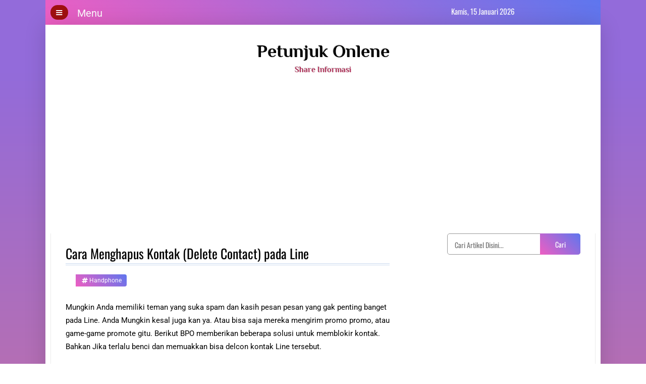

--- FILE ---
content_type: text/html; charset=UTF-8
request_url: https://www.petunjukonlene.com/2015/12/cara-menghapus-kontak-delete-contact.html
body_size: 26996
content:
<!DOCTYPE html>
<html class='v2' dir='ltr' xmlns='http://www.w3.org/1999/xhtml' xmlns:b='http://www.google.com/2005/gml/b' xmlns:data='http://www.google.com/2005/gml/data' xmlns:expr='http://www.google.com/2005/gml/expr'>
<head>
<link href='https://www.blogger.com/static/v1/widgets/335934321-css_bundle_v2.css' rel='stylesheet' type='text/css'/>
<meta content='width=device-width,initial-scale=1.0,minimum-scale=1.0,maximum-scale=1.0' name='viewport'/>
<meta content='_jZvbKsCoA3RHNqJXpqiRhsNGuMXsYSIEm0zlbIcIE8' name='google-site-verification'/>
<script async='async' data-key='6YDVtYW78h2fQdqefHIbiQ' src='https://analytics.ahrefs.com/analytics.js'></script>
<meta content='e242767e22bb38fec6fccc289710ea6d61c2e2961d433a9d0b63ffc39c541f3c' name='ahrefs-site-verification'/>
<meta content='693501557427385' property='fb:pages'/>
<meta content='text/html; charset=UTF-8' http-equiv='Content-Type'/>
<meta content='blogger' name='generator'/>
<link href='https://www.petunjukonlene.com/favicon.ico' rel='icon' type='image/x-icon'/>
<link href='https://www.petunjukonlene.com/2015/12/cara-menghapus-kontak-delete-contact.html' rel='canonical'/>
<link rel="alternate" type="application/atom+xml" title="Petunjuk Onlene - Atom" href="https://www.petunjukonlene.com/feeds/posts/default" />
<link rel="alternate" type="application/rss+xml" title="Petunjuk Onlene - RSS" href="https://www.petunjukonlene.com/feeds/posts/default?alt=rss" />
<link rel="service.post" type="application/atom+xml" title="Petunjuk Onlene - Atom" href="https://www.blogger.com/feeds/1385018214726608170/posts/default" />

<link rel="alternate" type="application/atom+xml" title="Petunjuk Onlene - Atom" href="https://www.petunjukonlene.com/feeds/1371356429102875624/comments/default" />
<!--Can't find substitution for tag [blog.ieCssRetrofitLinks]-->
<link href='https://blogger.googleusercontent.com/img/b/R29vZ2xl/AVvXsEipu-FvvS3qzz-IHUIBJNuWZSxE__fFHIuD6Kaxrpd2d1ow2SpfHWzyzA3ufxuv9vhLceT9CBbAqFWRsAc_AfvcRZqT8BXh_SSlSjdOtyKYXflFEHzZDcqNSM9DUe785XhzJ12_5T9dQdY/s1600/Cara-Menghapus-Kontak-Teman-di-LINE.jpg' rel='image_src'/>
<meta content='https://www.petunjukonlene.com/2015/12/cara-menghapus-kontak-delete-contact.html' property='og:url'/>
<meta content='Cara Menghapus Kontak (Delete Contact) pada Line' property='og:title'/>
<meta content='Blog tutorial handphone, computer, banking,tips dan informasi teknologi terbaru' property='og:description'/>
<meta content='https://blogger.googleusercontent.com/img/b/R29vZ2xl/AVvXsEipu-FvvS3qzz-IHUIBJNuWZSxE__fFHIuD6Kaxrpd2d1ow2SpfHWzyzA3ufxuv9vhLceT9CBbAqFWRsAc_AfvcRZqT8BXh_SSlSjdOtyKYXflFEHzZDcqNSM9DUe785XhzJ12_5T9dQdY/w1200-h630-p-k-no-nu/Cara-Menghapus-Kontak-Teman-di-LINE.jpg' property='og:image'/>
<!-- SEO Meta Tag -->
<meta content='Cara Menghapus Kontak (Delete Contact) pada Line' name='keywords'/>
<!-- SEO Title Tag -->
<title>Cara Menghapus Kontak (Delete Contact) pada Line - Petunjuk Onlene</title>
<meta content='42a162f58dfe5b5f5103a863f9987657' name='propeller'/>
<!-- Buang <meta content='martha yunanda ja' property='fb:admins'/> <meta content='summary_large_image' name='twitter:card'/><meta content='@padja_tjiloeah' name='twitter:creator'/> aja ginian -->
<script async='async' data-ad-client='ca-pub-7756770279578866' src='https://pagead2.googlesyndication.com/pagead/js/adsbygoogle.js'></script>
<link href='https://cdnjs.cloudflare.com/ajax/libs/font-awesome/4.7.0/css/font-awesome.min.css' rel='stylesheet'/>
<style type='text/css'>@font-face{font-family:'Calibri';font-style:normal;font-weight:700;font-display:swap;src:url(//fonts.gstatic.com/l/font?kit=J7aanpV-BGlaFfdAjAo9_pxqHw&skey=cd2dd6afe6bf0eb2&v=v15)format('woff2');unicode-range:U+0000-00FF,U+0131,U+0152-0153,U+02BB-02BC,U+02C6,U+02DA,U+02DC,U+0304,U+0308,U+0329,U+2000-206F,U+20AC,U+2122,U+2191,U+2193,U+2212,U+2215,U+FEFF,U+FFFD;}@font-face{font-family:'Molengo';font-style:normal;font-weight:400;font-display:swap;src:url(//fonts.gstatic.com/s/molengo/v17/I_uuMpWeuBzZNBtQXb1akxCv.woff2)format('woff2');unicode-range:U+0100-02BA,U+02BD-02C5,U+02C7-02CC,U+02CE-02D7,U+02DD-02FF,U+0304,U+0308,U+0329,U+1D00-1DBF,U+1E00-1E9F,U+1EF2-1EFF,U+2020,U+20A0-20AB,U+20AD-20C0,U+2113,U+2C60-2C7F,U+A720-A7FF;}@font-face{font-family:'Molengo';font-style:normal;font-weight:400;font-display:swap;src:url(//fonts.gstatic.com/s/molengo/v17/I_uuMpWeuBzZNBtQXbNakw.woff2)format('woff2');unicode-range:U+0000-00FF,U+0131,U+0152-0153,U+02BB-02BC,U+02C6,U+02DA,U+02DC,U+0304,U+0308,U+0329,U+2000-206F,U+20AC,U+2122,U+2191,U+2193,U+2212,U+2215,U+FEFF,U+FFFD;}@font-face{font-family:'Oswald';font-style:normal;font-weight:400;font-display:swap;src:url(//fonts.gstatic.com/s/oswald/v57/TK3IWkUHHAIjg75cFRf3bXL8LICs1_Fv40pKlN4NNSeSASz7FmlbHYjedg.woff2)format('woff2');unicode-range:U+0460-052F,U+1C80-1C8A,U+20B4,U+2DE0-2DFF,U+A640-A69F,U+FE2E-FE2F;}@font-face{font-family:'Oswald';font-style:normal;font-weight:400;font-display:swap;src:url(//fonts.gstatic.com/s/oswald/v57/TK3IWkUHHAIjg75cFRf3bXL8LICs1_Fv40pKlN4NNSeSASz7FmlSHYjedg.woff2)format('woff2');unicode-range:U+0301,U+0400-045F,U+0490-0491,U+04B0-04B1,U+2116;}@font-face{font-family:'Oswald';font-style:normal;font-weight:400;font-display:swap;src:url(//fonts.gstatic.com/s/oswald/v57/TK3IWkUHHAIjg75cFRf3bXL8LICs1_Fv40pKlN4NNSeSASz7FmlZHYjedg.woff2)format('woff2');unicode-range:U+0102-0103,U+0110-0111,U+0128-0129,U+0168-0169,U+01A0-01A1,U+01AF-01B0,U+0300-0301,U+0303-0304,U+0308-0309,U+0323,U+0329,U+1EA0-1EF9,U+20AB;}@font-face{font-family:'Oswald';font-style:normal;font-weight:400;font-display:swap;src:url(//fonts.gstatic.com/s/oswald/v57/TK3IWkUHHAIjg75cFRf3bXL8LICs1_Fv40pKlN4NNSeSASz7FmlYHYjedg.woff2)format('woff2');unicode-range:U+0100-02BA,U+02BD-02C5,U+02C7-02CC,U+02CE-02D7,U+02DD-02FF,U+0304,U+0308,U+0329,U+1D00-1DBF,U+1E00-1E9F,U+1EF2-1EFF,U+2020,U+20A0-20AB,U+20AD-20C0,U+2113,U+2C60-2C7F,U+A720-A7FF;}@font-face{font-family:'Oswald';font-style:normal;font-weight:400;font-display:swap;src:url(//fonts.gstatic.com/s/oswald/v57/TK3IWkUHHAIjg75cFRf3bXL8LICs1_Fv40pKlN4NNSeSASz7FmlWHYg.woff2)format('woff2');unicode-range:U+0000-00FF,U+0131,U+0152-0153,U+02BB-02BC,U+02C6,U+02DA,U+02DC,U+0304,U+0308,U+0329,U+2000-206F,U+20AC,U+2122,U+2191,U+2193,U+2212,U+2215,U+FEFF,U+FFFD;}@font-face{font-family:'Oswald';font-style:normal;font-weight:700;font-display:swap;src:url(//fonts.gstatic.com/s/oswald/v57/TK3IWkUHHAIjg75cFRf3bXL8LICs1_Fv40pKlN4NNSeSASz7FmlbHYjedg.woff2)format('woff2');unicode-range:U+0460-052F,U+1C80-1C8A,U+20B4,U+2DE0-2DFF,U+A640-A69F,U+FE2E-FE2F;}@font-face{font-family:'Oswald';font-style:normal;font-weight:700;font-display:swap;src:url(//fonts.gstatic.com/s/oswald/v57/TK3IWkUHHAIjg75cFRf3bXL8LICs1_Fv40pKlN4NNSeSASz7FmlSHYjedg.woff2)format('woff2');unicode-range:U+0301,U+0400-045F,U+0490-0491,U+04B0-04B1,U+2116;}@font-face{font-family:'Oswald';font-style:normal;font-weight:700;font-display:swap;src:url(//fonts.gstatic.com/s/oswald/v57/TK3IWkUHHAIjg75cFRf3bXL8LICs1_Fv40pKlN4NNSeSASz7FmlZHYjedg.woff2)format('woff2');unicode-range:U+0102-0103,U+0110-0111,U+0128-0129,U+0168-0169,U+01A0-01A1,U+01AF-01B0,U+0300-0301,U+0303-0304,U+0308-0309,U+0323,U+0329,U+1EA0-1EF9,U+20AB;}@font-face{font-family:'Oswald';font-style:normal;font-weight:700;font-display:swap;src:url(//fonts.gstatic.com/s/oswald/v57/TK3IWkUHHAIjg75cFRf3bXL8LICs1_Fv40pKlN4NNSeSASz7FmlYHYjedg.woff2)format('woff2');unicode-range:U+0100-02BA,U+02BD-02C5,U+02C7-02CC,U+02CE-02D7,U+02DD-02FF,U+0304,U+0308,U+0329,U+1D00-1DBF,U+1E00-1E9F,U+1EF2-1EFF,U+2020,U+20A0-20AB,U+20AD-20C0,U+2113,U+2C60-2C7F,U+A720-A7FF;}@font-face{font-family:'Oswald';font-style:normal;font-weight:700;font-display:swap;src:url(//fonts.gstatic.com/s/oswald/v57/TK3IWkUHHAIjg75cFRf3bXL8LICs1_Fv40pKlN4NNSeSASz7FmlWHYg.woff2)format('woff2');unicode-range:U+0000-00FF,U+0131,U+0152-0153,U+02BB-02BC,U+02C6,U+02DA,U+02DC,U+0304,U+0308,U+0329,U+2000-206F,U+20AC,U+2122,U+2191,U+2193,U+2212,U+2215,U+FEFF,U+FFFD;}@font-face{font-family:'Philosopher';font-style:normal;font-weight:700;font-display:swap;src:url(//fonts.gstatic.com/s/philosopher/v21/vEFI2_5QCwIS4_Dhez5jcWjValgW8tenXg.woff2)format('woff2');unicode-range:U+0460-052F,U+1C80-1C8A,U+20B4,U+2DE0-2DFF,U+A640-A69F,U+FE2E-FE2F;}@font-face{font-family:'Philosopher';font-style:normal;font-weight:700;font-display:swap;src:url(//fonts.gstatic.com/s/philosopher/v21/vEFI2_5QCwIS4_Dhez5jcWjValgf8tenXg.woff2)format('woff2');unicode-range:U+0301,U+0400-045F,U+0490-0491,U+04B0-04B1,U+2116;}@font-face{font-family:'Philosopher';font-style:normal;font-weight:700;font-display:swap;src:url(//fonts.gstatic.com/s/philosopher/v21/vEFI2_5QCwIS4_Dhez5jcWjValgU8tenXg.woff2)format('woff2');unicode-range:U+0102-0103,U+0110-0111,U+0128-0129,U+0168-0169,U+01A0-01A1,U+01AF-01B0,U+0300-0301,U+0303-0304,U+0308-0309,U+0323,U+0329,U+1EA0-1EF9,U+20AB;}@font-face{font-family:'Philosopher';font-style:normal;font-weight:700;font-display:swap;src:url(//fonts.gstatic.com/s/philosopher/v21/vEFI2_5QCwIS4_Dhez5jcWjValgV8tenXg.woff2)format('woff2');unicode-range:U+0100-02BA,U+02BD-02C5,U+02C7-02CC,U+02CE-02D7,U+02DD-02FF,U+0304,U+0308,U+0329,U+1D00-1DBF,U+1E00-1E9F,U+1EF2-1EFF,U+2020,U+20A0-20AB,U+20AD-20C0,U+2113,U+2C60-2C7F,U+A720-A7FF;}@font-face{font-family:'Philosopher';font-style:normal;font-weight:700;font-display:swap;src:url(//fonts.gstatic.com/s/philosopher/v21/vEFI2_5QCwIS4_Dhez5jcWjValgb8tc.woff2)format('woff2');unicode-range:U+0000-00FF,U+0131,U+0152-0153,U+02BB-02BC,U+02C6,U+02DA,U+02DC,U+0304,U+0308,U+0329,U+2000-206F,U+20AC,U+2122,U+2191,U+2193,U+2212,U+2215,U+FEFF,U+FFFD;}@font-face{font-family:'Roboto';font-style:normal;font-weight:400;font-stretch:100%;font-display:swap;src:url(//fonts.gstatic.com/s/roboto/v50/KFOMCnqEu92Fr1ME7kSn66aGLdTylUAMQXC89YmC2DPNWubEbVmZiArmlw.woff2)format('woff2');unicode-range:U+0460-052F,U+1C80-1C8A,U+20B4,U+2DE0-2DFF,U+A640-A69F,U+FE2E-FE2F;}@font-face{font-family:'Roboto';font-style:normal;font-weight:400;font-stretch:100%;font-display:swap;src:url(//fonts.gstatic.com/s/roboto/v50/KFOMCnqEu92Fr1ME7kSn66aGLdTylUAMQXC89YmC2DPNWubEbVmQiArmlw.woff2)format('woff2');unicode-range:U+0301,U+0400-045F,U+0490-0491,U+04B0-04B1,U+2116;}@font-face{font-family:'Roboto';font-style:normal;font-weight:400;font-stretch:100%;font-display:swap;src:url(//fonts.gstatic.com/s/roboto/v50/KFOMCnqEu92Fr1ME7kSn66aGLdTylUAMQXC89YmC2DPNWubEbVmYiArmlw.woff2)format('woff2');unicode-range:U+1F00-1FFF;}@font-face{font-family:'Roboto';font-style:normal;font-weight:400;font-stretch:100%;font-display:swap;src:url(//fonts.gstatic.com/s/roboto/v50/KFOMCnqEu92Fr1ME7kSn66aGLdTylUAMQXC89YmC2DPNWubEbVmXiArmlw.woff2)format('woff2');unicode-range:U+0370-0377,U+037A-037F,U+0384-038A,U+038C,U+038E-03A1,U+03A3-03FF;}@font-face{font-family:'Roboto';font-style:normal;font-weight:400;font-stretch:100%;font-display:swap;src:url(//fonts.gstatic.com/s/roboto/v50/KFOMCnqEu92Fr1ME7kSn66aGLdTylUAMQXC89YmC2DPNWubEbVnoiArmlw.woff2)format('woff2');unicode-range:U+0302-0303,U+0305,U+0307-0308,U+0310,U+0312,U+0315,U+031A,U+0326-0327,U+032C,U+032F-0330,U+0332-0333,U+0338,U+033A,U+0346,U+034D,U+0391-03A1,U+03A3-03A9,U+03B1-03C9,U+03D1,U+03D5-03D6,U+03F0-03F1,U+03F4-03F5,U+2016-2017,U+2034-2038,U+203C,U+2040,U+2043,U+2047,U+2050,U+2057,U+205F,U+2070-2071,U+2074-208E,U+2090-209C,U+20D0-20DC,U+20E1,U+20E5-20EF,U+2100-2112,U+2114-2115,U+2117-2121,U+2123-214F,U+2190,U+2192,U+2194-21AE,U+21B0-21E5,U+21F1-21F2,U+21F4-2211,U+2213-2214,U+2216-22FF,U+2308-230B,U+2310,U+2319,U+231C-2321,U+2336-237A,U+237C,U+2395,U+239B-23B7,U+23D0,U+23DC-23E1,U+2474-2475,U+25AF,U+25B3,U+25B7,U+25BD,U+25C1,U+25CA,U+25CC,U+25FB,U+266D-266F,U+27C0-27FF,U+2900-2AFF,U+2B0E-2B11,U+2B30-2B4C,U+2BFE,U+3030,U+FF5B,U+FF5D,U+1D400-1D7FF,U+1EE00-1EEFF;}@font-face{font-family:'Roboto';font-style:normal;font-weight:400;font-stretch:100%;font-display:swap;src:url(//fonts.gstatic.com/s/roboto/v50/KFOMCnqEu92Fr1ME7kSn66aGLdTylUAMQXC89YmC2DPNWubEbVn6iArmlw.woff2)format('woff2');unicode-range:U+0001-000C,U+000E-001F,U+007F-009F,U+20DD-20E0,U+20E2-20E4,U+2150-218F,U+2190,U+2192,U+2194-2199,U+21AF,U+21E6-21F0,U+21F3,U+2218-2219,U+2299,U+22C4-22C6,U+2300-243F,U+2440-244A,U+2460-24FF,U+25A0-27BF,U+2800-28FF,U+2921-2922,U+2981,U+29BF,U+29EB,U+2B00-2BFF,U+4DC0-4DFF,U+FFF9-FFFB,U+10140-1018E,U+10190-1019C,U+101A0,U+101D0-101FD,U+102E0-102FB,U+10E60-10E7E,U+1D2C0-1D2D3,U+1D2E0-1D37F,U+1F000-1F0FF,U+1F100-1F1AD,U+1F1E6-1F1FF,U+1F30D-1F30F,U+1F315,U+1F31C,U+1F31E,U+1F320-1F32C,U+1F336,U+1F378,U+1F37D,U+1F382,U+1F393-1F39F,U+1F3A7-1F3A8,U+1F3AC-1F3AF,U+1F3C2,U+1F3C4-1F3C6,U+1F3CA-1F3CE,U+1F3D4-1F3E0,U+1F3ED,U+1F3F1-1F3F3,U+1F3F5-1F3F7,U+1F408,U+1F415,U+1F41F,U+1F426,U+1F43F,U+1F441-1F442,U+1F444,U+1F446-1F449,U+1F44C-1F44E,U+1F453,U+1F46A,U+1F47D,U+1F4A3,U+1F4B0,U+1F4B3,U+1F4B9,U+1F4BB,U+1F4BF,U+1F4C8-1F4CB,U+1F4D6,U+1F4DA,U+1F4DF,U+1F4E3-1F4E6,U+1F4EA-1F4ED,U+1F4F7,U+1F4F9-1F4FB,U+1F4FD-1F4FE,U+1F503,U+1F507-1F50B,U+1F50D,U+1F512-1F513,U+1F53E-1F54A,U+1F54F-1F5FA,U+1F610,U+1F650-1F67F,U+1F687,U+1F68D,U+1F691,U+1F694,U+1F698,U+1F6AD,U+1F6B2,U+1F6B9-1F6BA,U+1F6BC,U+1F6C6-1F6CF,U+1F6D3-1F6D7,U+1F6E0-1F6EA,U+1F6F0-1F6F3,U+1F6F7-1F6FC,U+1F700-1F7FF,U+1F800-1F80B,U+1F810-1F847,U+1F850-1F859,U+1F860-1F887,U+1F890-1F8AD,U+1F8B0-1F8BB,U+1F8C0-1F8C1,U+1F900-1F90B,U+1F93B,U+1F946,U+1F984,U+1F996,U+1F9E9,U+1FA00-1FA6F,U+1FA70-1FA7C,U+1FA80-1FA89,U+1FA8F-1FAC6,U+1FACE-1FADC,U+1FADF-1FAE9,U+1FAF0-1FAF8,U+1FB00-1FBFF;}@font-face{font-family:'Roboto';font-style:normal;font-weight:400;font-stretch:100%;font-display:swap;src:url(//fonts.gstatic.com/s/roboto/v50/KFOMCnqEu92Fr1ME7kSn66aGLdTylUAMQXC89YmC2DPNWubEbVmbiArmlw.woff2)format('woff2');unicode-range:U+0102-0103,U+0110-0111,U+0128-0129,U+0168-0169,U+01A0-01A1,U+01AF-01B0,U+0300-0301,U+0303-0304,U+0308-0309,U+0323,U+0329,U+1EA0-1EF9,U+20AB;}@font-face{font-family:'Roboto';font-style:normal;font-weight:400;font-stretch:100%;font-display:swap;src:url(//fonts.gstatic.com/s/roboto/v50/KFOMCnqEu92Fr1ME7kSn66aGLdTylUAMQXC89YmC2DPNWubEbVmaiArmlw.woff2)format('woff2');unicode-range:U+0100-02BA,U+02BD-02C5,U+02C7-02CC,U+02CE-02D7,U+02DD-02FF,U+0304,U+0308,U+0329,U+1D00-1DBF,U+1E00-1E9F,U+1EF2-1EFF,U+2020,U+20A0-20AB,U+20AD-20C0,U+2113,U+2C60-2C7F,U+A720-A7FF;}@font-face{font-family:'Roboto';font-style:normal;font-weight:400;font-stretch:100%;font-display:swap;src:url(//fonts.gstatic.com/s/roboto/v50/KFOMCnqEu92Fr1ME7kSn66aGLdTylUAMQXC89YmC2DPNWubEbVmUiAo.woff2)format('woff2');unicode-range:U+0000-00FF,U+0131,U+0152-0153,U+02BB-02BC,U+02C6,U+02DA,U+02DC,U+0304,U+0308,U+0329,U+2000-206F,U+20AC,U+2122,U+2191,U+2193,U+2212,U+2215,U+FEFF,U+FFFD;}</style>
<style id='page-skin-1' type='text/css'><!--
/*
-----------------------------------------------
Blogger Template Style
Name:     Simple
Designer: marthayunanda
URL:      petunjukonlene.com
----------------------------------------------- */
/* Variable definitions
====================
<Variable name="keycolor" description="Main Color" type="color" default="#66bbdd"/>
<Group description="Page Text" selector="body">
<Variable name="body.font" description="Font" type="font"
default="normal normal 12px Arial, Tahoma, Helvetica, FreeSans, sans-serif"/>
<Variable name="body.text.color" description="Text Color" type="color" default="#222222"/>
</Group>
<Group description="Backgrounds" selector=".body-fauxcolumns-outer">
<Variable name="body.background.color" description="Outer Background" type="color" default="#66bbdd"/>
<Variable name="content.background.color" description="Main Background" type="color" default="#ffffff"/>
<Variable name="header.background.color" description="Header Background" type="color" default="transparent"/>
</Group>
<Group description="Links" selector=".main-outer">
<Variable name="link.color" description="Link Color" type="color" default="#3341FF"/>
<Variable name="link.visited.color" description="Visited Color" type="color" default="#ff0000"/>
<Variable name="link.hover.color" description="Hover Color" type="color" default="#33aaff"/>
</Group>
<Group description="Blog Title" selector=".header h1">
<Variable name="header.font" description="Font" type="font"
default="normal normal 60px Arial, Tahoma, Helvetica, FreeSans, sans-serif"/>
<Variable name="header.text.color" description="Title Color" type="color" default="#3399bb" />
</Group>
<Group description="Blog Description" selector=".header .description">
<Variable name="description.text.color" description="Description Color" type="color"
default="#777777"  />
</Group>
<Group description="Tabs Text" selector=".tabs-inner .widget li a">
<Variable name="tabs.font" description="Font" type="font"
default="normal normal 14px Arial, Tahoma, Helvetica, FreeSans, sans-serif"/>
<Variable name="tabs.text.color" description="Text Color" type="color" default="#999999"/>
<Variable name="tabs.selected.text.color" description="Selected Color" type="color" default="#000000"/>
</Group>
<Group description="Tabs Background" selector=".tabs-outer .PageList">
<Variable name="tabs.background.color" description="Background Color" type="color" default="#f5f5f5"/>
<Variable name="tabs.selected.background.color" description="Selected Color" type="color" default="#eeeeee"/>
</Group>
<Group description="Post Title" selector="h3.post-title, .comments h4">
<Variable name="post.title.font" description="Font" type="font"
default="normal normal 22px Arial, Tahoma, Helvetica, FreeSans, sans-serif"/>
</Group>
<Group description="Date Header" selector=".date-header">
<Variable name="date.header.color" description="Text Color" type="color"
default="#000000"/>
<Variable name="date.header.background.color" description="Background Color" type="color"
default="transparent"/>
<Variable name="date.header.font" description="Text Font" type="font"
default="normal bold 11px Arial, Tahoma, Helvetica, FreeSans, sans-serif"/>
<Variable name="date.header.padding" description="Date Header Padding" type="string" default="inherit"/>
<Variable name="date.header.letterspacing" description="Date Header Letter Spacing" type="string" default="inherit"/>
<Variable name="date.header.margin" description="Date Header Margin" type="string" default="inherit"/>
</Group>
<Group description="Post Footer" selector=".post-footer">
<Variable name="post.footer.text.color" description="Text Color" type="color" default="#666666"/>
<Variable name="post.footer.background.color" description="Background Color" type="color"
default="#f9f9f9"/>
<Variable name="post.footer.border.color" description="Shadow Color" type="color" default="#eeeeee"/>
</Group>
<Group description="Gadgets" selector="h2">
<Variable name="widget.title.font" description="Title Font" type="font"
default="normal bold 11px Arial, Tahoma, Helvetica, FreeSans, sans-serif"/>
<Variable name="widget.title.text.color" description="Title Color" type="color" default="#000000"/>
<Variable name="widget.alternate.text.color" description="Alternate Color" type="color" default="#999999"/>
</Group>
<Group description="Images" selector=".main-inner">
<Variable name="image.background.color" description="Background Color" type="color" default="#ffffff"/>
<Variable name="image.border.color" description="Border Color" type="color" default="#eeeeee"/>
<Variable name="image.text.color" description="Caption Text Color" type="color" default="#000000"/>
</Group>
<Group description="Accents" selector=".content-inner">
<Variable name="body.rule.color" description="Separator Line Color" type="color" default="#eeeeee"/>
<Variable name="tabs.border.color" description="Tabs Border Color" type="color" default="#ececec"/>
</Group>
<Variable name="body.background" description="Body Background" type="background"
color="#db6083" default="$(color) none repeat scroll top left"/>
<Variable name="body.background.override" description="Body Background Override" type="string" default=""/>
<Variable name="body.background.gradient.cap" description="Body Gradient Cap" type="url"
default="url(https://resources.blogblog.com/blogblog/data/1kt/simple/gradients_light.png)"/>
<Variable name="body.background.gradient.tile" description="Body Gradient Tile" type="url"
default="url(https://resources.blogblog.com/blogblog/data/1kt/simple/body_gradient_tile_light.png)"/>
<Variable name="content.background.color.selector" description="Content Background Color Selector" type="string" default=".content-inner"/>
<Variable name="content.padding" description="Content Padding" type="length" default="10px" min="0" max="100px"/>
<Variable name="content.padding.horizontal" description="Content Horizontal Padding" type="length" default="10px" min="0" max="100px"/>
<Variable name="content.shadow.spread" description="Content Shadow Spread" type="length" default="40px" min="0" max="100px"/>
<Variable name="content.shadow.spread.webkit" description="Content Shadow Spread (WebKit)" type="length" default="5px" min="0" max="100px"/>
<Variable name="content.shadow.spread.ie" description="Content Shadow Spread (IE)" type="length" default="10px" min="0" max="100px"/>
<Variable name="main.border.width" description="Main Border Width" type="length" default="0" min="0" max="10px"/>
<Variable name="header.background.gradient" description="Header Gradient" type="url" default="none"/>
<Variable name="header.shadow.offset.left" description="Header Shadow Offset Left" type="length" default="-1px" min="-50px" max="50px"/>
<Variable name="header.shadow.offset.top" description="Header Shadow Offset Top" type="length" default="-1px" min="-50px" max="50px"/>
<Variable name="header.shadow.spread" description="Header Shadow Spread" type="length" default="1px" min="0" max="100px"/>
<Variable name="header.padding" description="Header Padding" type="length" default="30px" min="0" max="100px"/>
<Variable name="header.border.size" description="Header Border Size" type="length" default="1px" min="0" max="10px"/>
<Variable name="header.bottom.border.size" description="Header Bottom Border Size" type="length" default="1px" min="0" max="10px"/>
<Variable name="header.border.horizontalsize" description="Header Horizontal Border Size" type="length" default="0" min="0" max="10px"/>
<Variable name="description.text.size" description="Description Text Size" type="string" default="140%"/>
<Variable name="tabs.margin.top" description="Tabs Margin Top" type="length" default="0" min="0" max="100px"/>
<Variable name="tabs.margin.side" description="Tabs Side Margin" type="length" default="30px" min="0" max="100px"/>
<Variable name="tabs.background.gradient" description="Tabs Background Gradient" type="url"
default="url(https://resources.blogblog.com/blogblog/data/1kt/simple/gradients_light.png)"/>
<Variable name="tabs.border.width" description="Tabs Border Width" type="length" default="1px" min="0" max="10px"/>
<Variable name="tabs.bevel.border.width" description="Tabs Bevel Border Width" type="length" default="1px" min="0" max="10px"/>
<Variable name="post.margin.bottom" description="Post Bottom Margin" type="length" default="25px" min="0" max="100px"/>
<Variable name="image.border.small.size" description="Image Border Small Size" type="length" default="2px" min="0" max="10px"/>
<Variable name="image.border.large.size" description="Image Border Large Size" type="length" default="5px" min="0" max="10px"/>
<Variable name="page.width.selector" description="Page Width Selector" type="string" default=".region-inner"/>
<Variable name="page.width" description="Page Width" type="string" default="auto"/>
<Variable name="main.section.margin" description="Main Section Margin" type="length" default="15px" min="0" max="100px"/>
<Variable name="main.padding" description="Main Padding" type="length" default="15px" min="0" max="100px"/>
<Variable name="main.padding.top" description="Main Padding Top" type="length" default="30px" min="0" max="100px"/>
<Variable name="main.padding.bottom" description="Main Padding Bottom" type="length" default="30px" min="0" max="100px"/>
<Variable name="paging.background"
color="#ffffff"
description="Background of blog paging area" type="background"
default="transparent none no-repeat scroll top center"/>
<Variable name="footer.bevel" description="Bevel border length of footer" type="length" default="0" min="0" max="10px"/>
<Variable name="mobile.background.overlay" description="Mobile Background Overlay" type="string"
default="transparent none repeat scroll top left"/>
<Variable name="mobile.background.size" description="Mobile Background Size" type="string" default="auto"/>
<Variable name="mobile.button.color" description="Mobile Button Color" type="color" default="#ffffff" />
<Variable name="startSide" description="Side where text starts in blog language" type="automatic" default="left"/>
<Variable name="endSide" description="Side where text ends in blog language" type="automatic" default="right"/>
*/
#Attribution1 {height:0px;visibility:hidden;display:none}
.embedded-video-large{background-color:#000;background-position:center;background-size:cover;cursor:pointer;display:inline-block; width: 400px; height: 230px; max-width:100%;overflow:hidden;position:relative}
.videoyoutube{text-align:center;margin:20px auto;width:80%;}
.video-responsive{position:relative;padding-bottom:56.25%;overflow:hidden;margin:8px}
.video-responsive iframe{position:absolute;top:0;left:0;width:100%;height:100%;border:0}
@media screen and (max-width:400px){
.videoyoutube{width:100%}
}
/* Content
----------------------------------------------- */
body {
font: normal normal 14px Roboto;
color: #000000;
background: -webkit-gradient( linear, left top, left bottom, color-stop(.2, #936bda), color-stop(1, #b46fb5) );
background-attachment: fixed;
padding: 0 40px 0px 40px;
}
html body .region-inner {
min-width: 0;
max-width: 100%;
width: auto;
}
h2 {
font-size: 22px;
}
a:link {
text-decoration:none;
color: #0013f2;
}
a:visited {
text-decoration:none;
}
a:hover {
text-decoration:underline;
color: #ff2a4b;
}
.body-fauxcolumn-outer .fauxcolumn-inner {
background: transparent none repeat scroll top left;
_background-image: none;
}
.body-fauxcolumn-outer .cap-top {
position: absolute;
z-index: 1;
height: 400px;
width: 100%;
}
.body-fauxcolumn-outer .cap-top .cap-left {
width: 100%;
background: transparent none repeat-x scroll top left;
_background-image: none;
}
.content-outer {
-moz-box-shadow: 0 0 40px rgba(0, 0, 0, .15);
-webkit-box-shadow: 0 0 5px rgba(0, 0, 0, .15);
-goog-ms-box-shadow: 0 0 10px #333333;
box-shadow: 0 0 40px rgba(0, 0, 0, .15);
margin-bottom: 1px;
}
.content-inner {
padding: 10px 10px;
}
.content-inner {
background-color: #ffffff;
}
/* Header
----------------------------------------------- */
.header-outer {
background: transparent none repeat-x scroll 0 -400px;
_background-image: none;text-align:center;
}
.Header p, .Header h1 {
margin: 0;
font: normal bold 36px Philosopher;
color: #b03058;
text-shadow: -1px -1px 1px rgba(0, 0, 0, .2);
}
.Header p a, Header h1 a {
color: #000000;
}
.description {
margin: .5em 0 10px;
font-size: 16px !important;
padding: 0 2px;}
.Header
font-size: 140%;
color: #111111;
}
.header-inner .Header .titlewrapper {
padding: 22px 30px;
}
.header-inner .Header .descriptionwrapper {
padding: 0 30px;
}
/* Breadcrumbs */
.breadcrumbs{padding:20px 30px;background:#fff;margin-bottom:20px}
.breadcrumbs a,.post-info a {color:#19abea;}
.breadcrumbs a:hover,.post-info a:hover {color:#454545;}
/* Tabs
----------------------------------------------- */
.tabs-inner .section:first-child {
border-top: 1px solid #eeeeee;
}
.tabs-inner .section:first-child ul {
margin-top: -1px;
border-top: 1px solid #eeeeee;
border-left: 0 solid #eeeeee;
border-right: 0 solid #eeeeee;
}
.tabs-inner .widget ul {
background: #f3f3f3 url(https://resources.blogblog.com/blogblog/data/1kt/simple/gradients_light.png) repeat-x scroll 0 -800px;
_background-image: none;
border-bottom: 1px solid #eeeeee;
margin-top: 0;
margin-left: -30px;
margin-right: -30px;
}
.tabs-inner .widget li a {
display: inline-block;
padding: .6em 1em;
font: normal bold 16px Molengo;
color: #949494;
border-left: 1px solid #ffffff;
border-right: 1px solid #eeeeee;
}
.tabs-inner .widget li:first-child a {
border-left: none;
}
.tabs-inner .widget li.selected a, .tabs-inner .widget li a:hover {
color: #000000;
background-color: #ececec;
text-decoration: none;
}
/* Columns
----------------------------------------------- */
.main-outer {
border-top: 0 solid #ececec;
}
.fauxcolumn-left-outer .fauxcolumn-inner {
border-right: 1px solid #ececec;
}
.fauxcolumn-right-outer .fauxcolumn-inner {
border-left: 1px solid #ececec;
}
/* Headings
----------------------------------------------- */
div.widget > h2,
div.widget h2.title {
margin: 0 0 1em 0;
font: normal bold 20px Oswald;
color: #000000;
}
/* Widgets
----------------------------------------------- */
.widget .zippy {
color: #949494;
text-shadow: 2px 2px 1px rgba(0, 0, 0, .1);
}
.widget .popular-posts ul {
list-style: none;
}
/* Posts
----------------------------------------------- */
h2.date-header {
font: normal bold 11px Calibri;
}
.date-header span {
background-color: rgba(0, 0, 0, 0);
color: #000000;
padding: inherit;
letter-spacing: inherit;
margin: inherit;
}
.main-inner {
padding-top: 10px;
padding-bottom: 0px;
}
.main-inner .column-center-inner {
padding: 0 15px;
}
.main-inner .column-center-inner .section {
margin: 0 15px;
}
.post {
margin: 0 0 25px 0;
}
h1.post-title, h3.post-title, .comments h4 {
font: normal normal 26px Oswald;
margin: .75em 0 0;
}
h1.post-title, h3.post-title {border-bottom : 4px double #cadaef ;
}
.post-body {
font-size: 110%;
line-height: 1.7;
position: relative;
}
.post-body /* code blockquote */
pre,code{font-family:&quot;Courier New&quot;,Courier,Monospace;color:inherit;
}
pre{white-space:pre;word-wrap:normal;overflow:auto;
}
blockquote{background: #e9ebee;
margin-left: 2em;
margin-right: 2em;
padding: 1em 1em;
color: #0000ff;
border: #007eff double 3px;
font-size: 100%;
}
blockquote:before {
content: " \25B6";
font-family: FontAwesome;
font-style: normal;
font-weight: normal;
text-decoration: inherit;
padding-right:4px;
color:#666;
}
/* blockquote:after{
content: "\f10e";
font-family: FontAwesome;
font-style: normal;
font-weight: normal;
text-decoration: inherit;
padding-left:4px;
}
.post-body img, .post-body .tr-caption-container, .Profile img, .Image img,
.BlogList .item-thumbnail img {
padding: 2px;
background: #ffffff;
border: 1px solid #ececec;
-moz-box-shadow: 1px 1px 5px rgba(0, 0, 0, .1);
-webkit-box-shadow: 1px 1px 5px rgba(0, 0, 0, .1);
box-shadow: 1px 1px 5px rgba(0, 0, 0, .1);
}
.post-body img, .post-body .tr-caption-container {
padding: 5px;
}
.post-body .tr-caption-container {
color: #000000;
}
.post-body .tr-caption-container img {
padding: 0;
background: transparent;
border: none;
-moz-box-shadow: 0 0 0 rgba(0, 0, 0, .1);
-webkit-box-shadow: 0 0 0 rgba(0, 0, 0, .1);
box-shadow: 0 0 0 rgba(0, 0, 0, .1);
}
.post-header {
margin: 0 0 1.5em;
line-height: 1.6;
font-size: 90%;
}
.post-footer {
margin: 20px -2px 0;
padding: 5px 10px;
color: #5c5c5c;
background-color: #f7f7f7;
border-bottom: 1px solid #ececec;
line-height: 1.6;
font-size: 90%;
}
#comments .comment-author {
padding-top: 1.5em;
border-top: 1px solid #ececec;
background-position: 0 1.5em;
}
#comments .comment-author:first-child {
padding-top: 0;
border-top: none;
}
.avatar-image-container {
margin: .2em 0 0;
}
#comments .avatar-image-container img {
border: 1px solid #ececec;
}
/* Comments
----------------------------------------------- */
.comments .comments-content .icon.blog-author {
background-repeat: no-repeat;
background-image: url([data-uri]);
}
.comments .comments-content .loadmore a {
border-top: 1px solid #949494;
border-bottom: 1px solid #949494;
}
.comments .comment-thread.inline-thread {
background-color: #f7f7f7;
}
.comments .continue {
border-top: 2px solid #949494;
}
/* Accents
---------------------------------------------- */
.section-columns td.columns-cell {
border-left: 1px solid #ececec;
}
.blog-pager {
background: transparent none no-repeat scroll top center;
}
.blog-pager-older-link, .home-link,
.blog-pager-newer-link {
background-color: #ffffff;
padding: 5px;
}
.footer-outer {
border-top: 0 dashed #bbbbbb;
}
/* Mobile
----------------------------------------------- */
body.mobile  {
background-size: auto;
}
.mobile .body-fauxcolumn-outer {
background: transparent none repeat scroll top left;
}
.mobile .body-fauxcolumn-outer .cap-top {
background-size: 100% auto;
}
.mobile .content-outer {
-webkit-box-shadow: 0 0 3px rgba(0, 0, 0, .15);
box-shadow: 0 0 3px rgba(0, 0, 0, .15);
}
.mobile .tabs-inner .widget ul {
margin-left: 0;
margin-right: 0;
}
.mobile .post {
margin: 0;
}
.mobile .main-inner .column-center-inner .section {
margin: 0;
}
.mobile .date-header span {
padding: 0.1em 10px;
margin: 0 -10px;
}
.mobile h3.post-title {
margin: 0;
}
.mobile .blog-pager {
background: transparent none no-repeat scroll top center;
}
.mobile .footer-outer {
border-top: none;
}
.mobile .main-inner, .mobile .footer-inner {
background-color: #ffffff;
}
.mobile-index-contents {
color: #000000;
}
.mobile-link-button {
background-color: #0013f2;
}
.mobile-link-button a:link, .mobile-link-button a:visited {
color: #ffffff;
}
.mobile .tabs-inner .section:first-child {
border-top: none;
}
.mobile .tabs-inner .PageList .widget-content {
background-color: #ececec;
color: #000000;
border-top: 1px solid #eeeeee;
border-bottom: 1px solid #eeeeee;
}
.mobile .tabs-inner .PageList .widget-content .pagelist-arrow {
border-left: 1px solid #eeeeee;
}
.separator a{margin-left:0px!important;margin-right:0px!important;}
.post img{max-width:100%;height:auto;}
@media screen and (max-width:1024px){
body{width:100%!important;padding:0;}
}
@media screen and (max-width:768px){
.main-inner .column-center-outer, .main-inner .column-right-outer{float:none;width:100%!important;}
.footer-inner, .main-inner .column-center-inner, .main-inner .column-right-inner{padding:0;}
.Header p, .Header h1 {font-size: 30px; text-align: center}.Header img {max-width:100%;width:100%;margin:0 auto;padding:0;text-align:center}
.Header .description{font-size:14px;text-align:center;}
}
@media screen and (max-width:414px){
.footer-inner .section, .main-inner .column-center-inner .section, .main-inner .column-right-inner .section {margin:10px;}
}
@media screen and (max-width:320px){
.fauxcolumn-right-outer .fauxcolumn-inner{border-left:none;}
.fauxcolumn-left-outer .fauxcolumn-inner{border-right:none;}
.footer-inner .section, .main-inner .column-center-inner .section, .main-inner .column-right-inner .section{margin:0;}
}
#aku {
background:#48a0e8;color:#ffffff;
}
/* facebook comments */
.fbbox-comments {
box-sizing: border-box;
-moz-box-sizing: border-box;
background:#fff;
border:1px solid #e5e5e5;
margin: 0 0 20px;
}
.fb-comments{width: 100% !important;}
.fb-comments iframe[style]{width: 100% !important;}
.fb-like-box{width: 100% !important;}
.fb-like-box iframe[style]{width: 100% !important;}
.fb-comments span{width: 100% !important;}
.fb-comments iframe span[style]{width: 100% !important;}
.fb-like-box span{width: 100% !important;}
.fb-like-box iframe span[style]{width: 100% !important;
}
.rich-snippet {
padding:10px;
margin:15px 0 0;
border:3px solid #eee;
font-size:12px;
}
/*Navigasi Samping*/
.navisa {
position: absolute;
height: 100%;
width: 0;
z-index: 1;
top: 0;
left: 0;
background-color: #111;
overflow-x: hidden;
padding-top: 60px;
transition: 0.5s;}
.topnav {
overflow: hidden;
margin: 0;
width: 100%;
padding: 4px 0 0 0;
position: relative;
height: 45px;
line-height: 45px;
background:linear-gradient(45deg, #ee5ec2, #5e76ee);}
.thome {
font-size: 20px;
padding: 5px;
font-weight: 400;
margin-left: 10px;}
.thome a {
color: #ffffff;
text-decoration: none;}
.tnav {
color: #ffffff;
cursor: pointer;
box-sizing: border-box;
padding: 0 10px;
border: none;
border-radius: 20px;
background: #a01010;
margin-left: 10px;
font-size: 25px;
font-weight: 600;}
.navisa a {
padding: 8px 8px 8px 32px;
text-decoration: none;
font-size: 14px;
color: #818181;
display: block;
transition: 0.3s}
.navisa a:hover, .offcanvas a:focus{
color: #f1f1f1;}
.navisa .closebtn {
top: 0;
right: 25px;
position: absolute;
font-size: 36px;
margin-left: 50px;}
#main-nav {
transition: margin-left .5s;}
@media screen and (max-height: 450px) {
.navisa a {font-size:14px;}
.navisa {padding-top:15px;}}
@media screen and (max-width: 1024px) {
.navisa {position: fixed;}}
.home-link {
display: none;
}
#blog-pager {
clear: both;
text-align: center;
padding: 15px 0;
background: none;
color: #4d4d4d;
}
.displaypageNum a,
.showpage a,
.pagecurrent, .blog-pager-older-link, .blog-pager-newer-link {
padding: 5px 13px;
margin-right: 8px;
color: #2b2b2b;
border:solid 2px #ebebeb;
display: inline-block;
line-height: 20px;
-moz-border-radius: 2px;
-webkit-border-radius: 2px;
border-radius: 2px;
margin-top: 10px;
font-family:Oswald;
}
.displaypageNum a:hover,
.showpage a:hover,
.pagecurrent, .blog-pager-older-link:hover, .blog-pager-newer-link:hover {
background: #47a7d7;
text-decoration: none;
color:#fff;
}
#blog-pager .showpage,
#blog-pager {
padding: 5px 10px;
font: normal 13px arial;
text-align: center;
color: #000;
float: center;
}
.showpageOf {
display: none!important;
overflow: hidden;
}
#blog-pager .pages {
margin: 10px 0;
border: none;
}
.header-outer {overflow: hidden;}
.header-inner .column-center-outer {width: 40%;}
.header-inner .column-right-outer {float: right; width: 60%;}
@media screen and (max-width: 768px) {
.header-inner .column-center-outer, .header-inner .column-right-outer {float: none; width: 100%!important;}
}
#back-to-top{background:#040922;color:#ffffff;padding:8px 10px;font-size:24px;border-radius:6px}
.back-to-top{position:fixed!important;position:absolute;bottom:20px;right:20px;z-index:999}
.widget .popular-posts ul {
margin: 0;
padding: 0;
}
/* Custom CSS for Blogger Popular Post Widget */
.PopularPosts ul,
.PopularPosts li,
.PopularPosts li img,
.PopularPosts li a,
.PopularPosts li a img {
margin:0 0;
padding:0 0;
list-style:none;
border:none;
background:none;
outline:none;
}
.PopularPosts ul {
margin:.5em 0;
list-style:none;
color:black;
counter-reset:num;
}
.PopularPosts ul li img {
display:block;
margin:0 .5em 0 0;
width:50px;
height:50px;
float:left;
}
.PopularPosts ul li {
background-color:#eee;
margin:0 10% .4em 0 !important;
padding:.5em 1.5em .5em .5em !important;
counter-increment:num;
position:relative;
}
.PopularPosts ul li:before,
.PopularPosts ul li .item-title a, .PopularPosts ul li a {
font-weight:bold;
color:#000 !important;
text-decoration:none;
}
.PopularPosts ul li:before {
content:counter(num) !important;
display:block;
position:absolute;
background-color:#333;
color:#fff !important;
width:22px;
height:22px;
line-height:22px;
text-align:center;
top:0px;
right:0px;
padding-right:0px !important;
}
/* Set color and level */
.PopularPosts ul li:nth-child(1) {background-color:#e5e5e5;margin-right:1% !important}
.PopularPosts ul li:nth-child(2) {background-color:#fff;margin-right:1% !important}
.PopularPosts ul li:nth-child(3) {background-color:#e5e5e5;margin-right:1% !important}
.PopularPosts ul li:nth-child(4) {background-color:#FFF;margin-right:1% !important}
.PopularPosts ul li:nth-child(5) {background-color:#e5e5e5;margin-right:1% !important}
.PopularPosts ul li:nth-child(6) {background-color:#fff;margin-right:1% !important}
.PopularPosts ul li:nth-child(7) {background-color:#e5e5e5;margin-right:1% !important}
.PopularPosts ul li:nth-child(8) {background-color:#fff;margin-right:1% !important}
.PopularPosts ul li:nth-child(9) {background-color:#e5e5e5;margin-right:1% !important}
.PopularPosts ul li:nth-child(10) {background-color:#fff;margin-right:1% !important}
.PopularPosts .item-thumbnail {
margin:0 0 0 0;
}
.PopularPosts .item-snippet {
font-size:11px;
}
.profile-img{
display:inline;
opaciry:10;
margin:0 6px 3px 0;
}
/* Subscribe Box */
#subscribe-css{position:relative;padding:20px 0;background:#374760;overflow:hidden;border-top:4px solid #eee;}
.subscribe-wrapper{color:#fff;font-size:16px;line-height:normal;margin:0;text-align:center;text-transform:none;font-weight:400;width:100%}
.subscribe-form{clear:both;display:block;overflow:hidden}
form.subscribe-form{clear:both;display:block;margin:0;width:auto;overflow:hidden}
.subscribe-css-email-field{background:#415471;color:#ccc;margin:10px 0;padding:15px 20px;width:35%;border:0}
.subscribe-css-email-button{background:#3cc091;color:#fff;cursor:pointer;font-weight:700;padding:14px 30px;margin-left:15px;text-transform:none;font-size:16px;border:0;border-radius:3px;transition:all .6s}
.subscribe-css-email-button:hover{background:#37b185;}
#subscribe-css p.subscribe-note{margin:16px;text-align:center;color:rgba(255,255,255,.6);font-size:180%;font-weight:400;line-height:normal;}
#subscribe-css p.subscribe-note span {position:relative;overflow:hidden;font-weight:700;transition:all .5s}
#subscribe-css p.subscribe-note span.itatu {font-weight:400;font-style:italic;color:rgba(255,255,255,.6);text-transform:lowercase}
#subscribe-css p.subscribe-note span.itatu:before,#subscribe-css p.subscribe-note span.itatu:after{display:none}
#subscribe-css p.subscribe-note span:before{content:'';position:absolute;bottom:-2px;left:0;width:0;height:3px;margin:10px 0 0;background:rgba(255,255,255,.1);transition:all .5s}
#subscribe-css:hover p.subscribe-note span:before{width:100%;}
/* CSS Prism Syntax Highlighter */
pre {
padding: 50px 10px 10px 10px;
margin: .5em 0;
white-space: pre;
word-wrap: break-word;
overflow: auto;
background-color: #2c323c;
position: relative;
border-radius: 4px;
max-height: 500px;
}
pre::before {
font-size: 16px;
content: attr(title);
position: absolute;
top: 0;
background-color: #eee;
padding: 10px;
left: 0;
right: 0;
color: #fff;
text-transform: uppercase;
display: block;
margin: 0 0 15px 0;
font-weight: bold;
}
pre::after {
content: 'Double click to selection';
padding: 2px 10px;
width: auto;
height: auto;
position: absolute;
right: 8px;
top: 8px;
color: #fff;
line-height: 20px;
transition: all 0.3s ease-in-out;
}
pre:hover::after {
opacity: 0;
top: -8px;
visibility: visible;
}
code {
font-family: Consolas,Monaco,'
Andale Mono','Courier New',Courier,Monospace;
line-height: 16px;
color: #88a9ad;
background-color: transparent;
padding: 1px 2px;
font-size: 12px;
}
pre code {
display: block;
background: none;
border: none;
color: #e9e9e9;
direction: ltr;
text-align: left;
word-spacing: normal;
padding: 0 0;
font-weight: bold;
}
code .token.punctuation {
color: #ccc;
}
pre code .token.punctuation {
color: #fafafa;
}
code .token.comment,code .token.prolog,code .token.doctype,code .token.cdata {
color: #777;
}
code .namespace {
opacity: .8;
}
code .token.property,code .token.tag,code .token.boolean,code .token.number {
color: #e5dc56;
}
code .token.selector,code .token.attr-name,code .token.string {
color: #88a9ad;
}
pre code .token.selector,pre code .token.attr-name {
color: #fafafa;
}
pre code .token.string {
color: #40ee46;
}
code .token.entity,code .token.url,pre .language-css .token.string,pre .style .token.string {
color: #ccc;
}
code .token.operator {
color: #1887dd;
}
code .token.atrule,code .token.attr-value {
color: #009999;
}
pre code .token.atrule,pre code .token.attr-value {
color: #1baeb0;
}
code .token.keyword {
color: #e13200;
font-style: italic;
}
code .token.comment {
font-style: italic;
}
code .token.regex {
color: #ccc;
}
code .token.important {
font-weight: bold;
}
code .token.entity {
cursor: help;
}
pre mark {
background-color: #ea4f4e!important;
color: #fff!important;
padding: 2px;
border-radius: 2px;
}
code mark {
background-color: #ea4f4e!important;
color: #fff!important;
padding: 2px;
border-radius: 2px;
}
pre code mark {
background-color: #ea4f4e!important;
color: #fff!important;
padding: 2px;
border-radius: 2px;
}
.comments pre {
padding: 10px 10px 15px 10px;
background: #2c323c;
}
.comments pre::before {
content: 'Code';
font-size: 13px;
position: relative;
top: 0;
background-color: #f56954;
padding: 3px 10px;
left: 0;
right: 0;
color: #fff;
text-transform: uppercase;
display: inline-block;
margin: 0 0 10px 0;
font-weight: bold;
border-radius: 4px;
border: none;
}
.comments pre::after {
font-size: 11px;
}
.comments pre code {
color: #eee;
}
.comments pre.line-numbers {
padding-left: 10px;
}
pre.line-numbers {
position: relative;
padding-left: 3.0em;
counter-reset: linenumber;
}
pre.line-numbers > code {
position: relative;
}
.line-numbers .line-numbers-rows {
height: 100%;
position: absolute;
pointer-events: none;
top: 0;
font-size: 100%;
left: -3.5em;
width: 3em;
-webkit-user-select: none;
-moz-user-select: none;
-ms-user-select: none;
padding: 0;
}
.line-numbers-rows > span {
pointer-events: none;
display: block;
counter-increment: linenumber;
}
.line-numbers-rows > span:before {
content: counter(linenumber);
color: #999;
display: block;
padding-right: 0.8em;
text-align: right;
transition: 350ms;
}
pre[data-codetype='CSSku']:before {
background-color: #00a1d6;
}
pre[data-codetype='HTMLku']:before {
background-color: #3cc888;
}
pre[data-codetype='JavaScriptku']:before {
background-color: #75d6d0;
}
pre[data-codetype='JQueryku']:before {
background-color: #e5b460;
}
.post-label { margin:0; padding:0; position:absolute; }
.post-label a{ float:left; height:24px; line-height:24px;
position:relative; font-size:12px; margin-bottom: 9px;
margin-left:20px; padding:0 10px 0 12px;
background:linear-gradient(45deg, #ee5ec2, #5e76ee); color:#fff;
text-decoration:none;
-moz-border-radius-bottomright:4px;
-webkit-border-bottom-right-radius:4px;
border-bottom-right-radius:4px;
-moz-border-radius-topright:4px;
-webkit-border-top-right-radius:4px;
border-top-right-radius:4px; }
.post-label a:before{ content:&#8221;&#8221;; float:left;
position:absolute; top:0; left:-12px;
width:0; height:0; border-color:t
ransparent #0089e0 transparent transparent;
border-style:solid; border-width:12px 12px 12px 0; }
.post-label a:after{ content:&#8221;&#8221;; position:absolute;
top:10px; left:0; float:left; width:4px; height:4px;
-moz-border-radius:2px; -webkit-border-radius:2px;
border-radius:2px; background:#fff;
-moz-box-shadow:-1px -1px 2px #004977;
-webkit-box-shadow:-1px -1px 2px #004977;
box-shadow:-1px -1px 2px #004977; }
.post-label a:hover{background:#555;}
.post-label a:hover:before{border-color:transparent #555 transparent transparent;}
.copyright {
background:linear-gradient(45deg, #ee5ec2, #5e76ee);
padding-top: 5px;
padding-bottom: 5px;
font: normal 80% 'Roboto',Arial,Sans-serif;
color: #fff;
}
.label-size-1,.label-size-2,.label-size-3,.label-size-4,.label-size-5{font-size:100%;filter:alpha(100);opacity:10} .cloud-label-widget-content{text-align:left} .label-size{border: 1px inset #3366ff;
background: #fff;
display: block;
float: left;
margin: 0 3px 3px 0;
color: #ffffff;
font-size: 12px;
font-family: Roboto;border-radius: 10px;
text-transform: uppercase;} .label-size a,.label-size span{display:inline-block;color:#3366ff!important;padding:6px 8px;font-weight:bold} .label-size:hover{background:#000000} .label-count{white-space:nowrap;padding-right:3px;margin-left:-3px;background:#000000;color:#fff!important} .label-size{line-height:1.2}
.sidebar h2 {
height: 24px;
padding: 0px 8px 8px 8px;
background: linear-gradient(60deg, #ee5ec2, #5e76ee);
color: #ffffff !important;
display: inline-block;
border: 4px solid #fff;
border-style: double;
border-radius: 5px;
}
.post-body h4 {
position: relative; background: -webkit-gradient( linear, left top, left bottom, color-stop(.2, #936bda), color-stop(1, #ec778d) );
margin: 0 0 10px 10px;
padding: 10px 9px;
border-bottom: 2px solid #e0e0e0;
font-weight: bold;
font-size: 110%;
letter-spacing: 1px;color: #fff;
font-family: Oswald; }
.post-body h3 {
position: relative;background: -webkit-gradient( linear, left top, left bottom, color-stop(.2, #936bda), color-stop(1, #ec778d) );
margin: 0 0 10px 8px;
padding: 10px 9px;
border-bottom: 2px solid #e0e0e0;
font-weight: bold;
font-size: 130%;
letter-spacing: 1px;
font-family: Oswald;color: #fff;
}
.post-body h2 {
background: -webkit-gradient( linear, left top, left bottom, color-stop(.2, #936bda), color-stop(1, #ec778d) );
position: relative;
margin: 0 0 10px;
padding: 10px 9px;
border-bottom: 2px solid #e0e0e0;
font-weight: bold;
font-size: 160%;
letter-spacing: 1px;
font-family: Oswald;
color: #fff;
}
.post-body h2:before,
.post-body h3:before,
.post-body h4:before{content:&#39;&#39;;position:absolute;bottom:-2px;left:0;right:0;background:#019fcc;width:7%;height:2px;}
.post-header {
margin: 0 0 1.5em;
line-height: 1.6;
font-size: 90%;
}
#bponavid { font-family:Oswald;color:white;width: 300px; font-size: 15px; float: right; padding-top:0px; margin: -4px; }
.tombol-berbagi {border-top: 2px solid;padding: 5px 10px 10px 5px;width: 100%;}
.tombol-berbagi a {color:#FFF;}
.tombol-berbagi a i {border-right: 1px solid;padding-right: 5px;}
.bg-teks {font-size: 16px;margin: 5px;text-align: left;font-weight: bold;}
.berbagi-gp, .berbagi-fb, .berbagi-tw, .berbagi-in {color: #fff;display: inline-block;font-size: 13px;line-height: 100%;margin: 7px;border-radius: 5px;margin: 2px;padding: 7px;text-align: center;}
.berbagi-gp {background: #dc4e41;}
.berbagi-fb {background:#3d5b99;}
.berbagi-tw {background:#1da1f2;}
.berbagi-in {background:#0077b5;}
@media only screen and (max-width:480px){
.berbagi-gp, .berbagi-fb, .berbagi-tw, .berbagi-in {width: 100px;}}
/* Related Post Grid by igniel.com */
#ignielRelated{
display:block;
margin:20px 0px;
line-height:1.5em;
}
#ignielRelated h3.title{
font-size:16px;
font-weight:600;
text-align:center;
text-transform:uppercase;
line-height:initial;
}
#ignielRelated h3.title span{
background-color:#fff;
padding:0px 15px;
position:relative;
z-index:1;
}
#ignielRelated h3.title:before{
content: '';
display: block;
position: relative;
top:10px;
width: 100%;
border-top: 2px solid #cccccc;
}
#ignielRelated ul{
margin:20px 0px 0px;
padding:0px;
display:flex;
display:-webkit-flex;
flex-wrap:wrap;
-webkit-flex-wrap:wrap;
-ms-flex-wrap:wrap;
}
#ignielRelated ul li{
list-style:none;
width:calc((100% / 3) - 15px);
text-align:center;
margin-right:20px;
margin-bottom:20px;
padding:0px;
-webkit-margin-start:0px !important;
}
#ignielRelated ul li .thumb{
overflow:hidden;
line-height:0px;
border-radius:7px;
}
#ignielRelated ul li:nth-of-type(3n){
margin-right:0px;
}
#ignielRelated ul li a{
display:block;
}
#ignielRelated ul li a.judul{
color:#333333; /* Warna Huruf */
font-weight:600;
margin-top:7px;
}
#ignielRelated ul li a.judul:hover, #ignielRelated ul li:hover a.judul{
color:red; /* Warna Huruf Ketika Disorot */
}
#ignielRelated ul li a img{
width:100%;
max-height:143px;
transition:all .3s ease;
border:0px;
margin:0px;
}
#ignielRelated ul li a img:hover, #ignielRelated ul li:hover img{
transform:scale(1.1) rotate(-5deg);
filter: brightness(75%);
-webkit-filter: brightness(75%);
}
#ignielRelated .norelated{
text-align:center;
font-weight:600;
}
@media screen and (max-width:480px){
#ignielRelated ul li{
width: calc((100% / 2) - 7.5px);
margin-right:15px;
margin-bottom:15px;
}
#ignielRelated ul li:nth-of-type(3n){
margin-right:15px;
}
#ignielRelated ul li:nth-of-type(2n){
margin-right:0px;
}
}

--></style>
<style id='template-skin-1' type='text/css'><!--
body {
width: 1100px;
margin:0 auto;
min-width: $(content.width);
}
.main-inner .column-right-outer {
width: 30%;
float: right;
margin-right: -$(main.column.right.width);
}
.main-inner .column-center-outer{
float: left;
width:65%;
}
#layout {
min-width: 0;
}
#layout .content-outer {
min-width: 0;
width: 800px;
}
#layout .region-inner {
min-width: 0;
width: auto;
}
body#layout div.add_widget {
padding: 8px;
}
body#layout div.add_widget a {
margin-left: 32px;
}
--></style>
<script src="//ajax.googleapis.com/ajax/libs/jquery/1.11.1/jquery.min.js"></script>
<link href='https://www.blogger.com/dyn-css/authorization.css?targetBlogID=1385018214726608170&amp;zx=dab02176-7946-4184-80bc-1300aca36d96' media='none' onload='if(media!=&#39;all&#39;)media=&#39;all&#39;' rel='stylesheet'/><noscript><link href='https://www.blogger.com/dyn-css/authorization.css?targetBlogID=1385018214726608170&amp;zx=dab02176-7946-4184-80bc-1300aca36d96' rel='stylesheet'/></noscript>
<meta name='google-adsense-platform-account' content='ca-host-pub-1556223355139109'/>
<meta name='google-adsense-platform-domain' content='blogspot.com'/>

<!-- data-ad-client=ca-pub-2021698100654865 -->

</head>
<body class='loading'>
<div id='main-nav'>
<div class='navisa' id='myNavix'>
<a class='closebtn' href='javascript:void(0)' onclick='closeNav()'>&times;</a>
<a href='/'><i class='fa fa-home' style='color:white'></i> Home</a>
<a href='/search/label/Blog'><i aria-hidden='true' class='fa fa-pencil-square-o'></i> Blog</a>
<a href='/search/label/Bisnis'><i aria-hidden='true' class='fa fa-black-tie'></i> Bisnis</a>
<a href='/search/label/Handphone'><i aria-hidden='true' class='fa fa-mobile'></i> Handphone</a>
<a href='/search/label/Komputer'><i aria-hidden='true' class='fa fa-windows'></i> Komputer</a>
<a href='/search/label/Banking'><i aria-hidden='true' class='fa fa-money'></i> Bank</a>
<a href='/search/label/Buku'><i aria-hidden='true' class='fa fa-book'></i> Free eBook</a>
<a href='/p/site-map_13.html'><i aria-hidden='true' class='fa fa-sitemap'></i> Sitemap</a>
<script>var id = "f603bfc350aec8d3c559dcc1d8ed32da09444e0e";</script>
<script src='https://api.sosiago.id/js/tracking.js' type='text/javascript'></script>
</div>
<div class='topnav'>
<button class='tnav' onclick='openNav()'>&#8801;</button>
<span class='thome'><a href='https://www.petunjukonlene.com/'>Menu</a></span>
<!-- tambahkan element lain di sini -->
<script language='JavaScript'>
    var tanggallengkap = new String();
    var namahari = ("Minggu Senin Selasa Rabu Kamis Jumat Sabtu");
    namahari = namahari.split(" ");
    var namabulan = ("Januari Februari Maret April Mei Juni Juli Agustus September Oktober November Desember");
    namabulan = namabulan.split(" ");
    var tgl = new Date();
    var hari = tgl.getDay();
    var tanggal = tgl.getDate();
    var bulan = tgl.getMonth();
    var tahun = tgl.getFullYear();
    tanggallengkap = namahari[hari] + ", " +tanggal + " " + namabulan[bulan] + " " + tahun;
    </script>
<div id='bponavid'>
<script language='javaScript'>document.write(tanggallengkap);</script>
</div>
</div>
<div class='body-fauxcolumns'>
<div class='fauxcolumn-outer body-fauxcolumn-outer'>
<div class='cap-top'>
<div class='cap-left'></div>
<div class='cap-right'></div>
</div>
<div class='fauxborder-left'>
<div class='fauxborder-right'></div>
<div class='fauxcolumn-inner'>
</div>
</div>
<div class='cap-bottom'>
<div class='cap-left'></div>
<div class='cap-right'></div>
</div>
</div>
</div>
<div class='content'>
<div class='content-fauxcolumns'>
<div class='fauxcolumn-outer content-fauxcolumn-outer'>
<div class='cap-top'>
<div class='cap-left'></div>
<div class='cap-right'></div>
</div>
<div class='fauxborder-left'>
<div class='fauxborder-right'></div>
<div class='fauxcolumn-inner'>
</div>
</div>
<div class='cap-bottom'>
<div class='cap-left'></div>
<div class='cap-right'></div>
</div>
</div>
</div>
<div class='content-outer'>
<div class='content-cap-top cap-top'>
<div class='cap-left'></div>
<div class='cap-right'></div>
</div>
<div class='fauxborder-left content-fauxborder-left'>
<div class='fauxborder-right content-fauxborder-right'></div>
<div class='content-inner'>
<header>
<div class='header-outer'>
<div class='header-cap-top cap-top'>
<div class='cap-left'></div>
<div class='cap-right'></div>
</div>
<div class='fauxborder-left header-fauxborder-left'>
<div class='fauxborder-right header-fauxborder-right'></div>
<div class='region-inner header-inner'>
<div class='header section' id='header' name='Header'><div class='widget Header' data-version='1' id='Header1'>
<div id='header-inner'>
<div class='titlewrapper'>
<p class='title'>
<a href='https://www.petunjukonlene.com/'>
Petunjuk Onlene
</a>
</p>
</div>
<div class='descriptionwrapper'>
<p class='description'><span>Share Informasi</span></p>
</div>
</div>
</div></div>
</div>
</div>
<div class='header-cap-bottom cap-bottom'>
<div class='cap-left'></div>
<div class='cap-right'></div>
</div>
</div>
</header>
<script type='text/javascript'>
snippet_count = 170;
//<![CDATA[
function removeHtmlTag(n,e){if(-1!=n.indexOf("<")){for(var t=n.split("<"),i=0;i<t.length;i++)-1!=t[i].indexOf(">")&&(t[i]=t[i].substring(t[i].indexOf(">")+1,t[i].length));n=t.join("")}for(e=e<n.length-1?e:n.length-2;" "!=n.charAt(e-1)&&-1!=n.indexOf(" ",e);)e++;return n=n.substring(0,e-1),n+"..."}function createSnippet(n){var e=document.getElementById(n),t=snippet_count,i='<div class="snippets">'+removeHtmlTag(e.innerHTML,t)+"</div>";e.innerHTML=i}
//]]>
    </script>
<div class='tabs-outer'>
<div class='tabs-cap-top cap-top'>
<div class='cap-left'></div>
<div class='cap-right'></div>
</div>
<div class='fauxborder-left tabs-fauxborder-left'>
<div class='fauxborder-right tabs-fauxborder-right'></div>
<div class='region-inner tabs-inner'>
<!-- Iklan Atas Bar-->
    <script async src="//pagead2.googlesyndication.com/pagead/js/adsbygoogle.js"></script>
<!-- Responsivecadangan -->
<ins class="adsbygoogle"
     style="display:block"
     data-ad-client="ca-pub-6911003505294635"
     data-ad-slot="3310813301"
     data-ad-format="auto"></ins>
<script>
(adsbygoogle = window.adsbygoogle || []).push({});
</script>
    </div>
</div>
<div class='tabs-cap-bottom cap-bottom'>
<div class='cap-left'></div>
<div class='cap-right'></div>
</div>
</div>
<div class='main-outer'>
<div class='main-cap-top cap-top'>
<div class='cap-left'></div>
<div class='cap-right'></div>
</div>
<div class='fauxborder-left main-fauxborder-left'>
<div class='fauxborder-right main-fauxborder-right'></div>
<div class='region-inner main-inner'>
<div class='columns fauxcolumns'>
<div class='fauxcolumn-outer fauxcolumn-center-outer'>
<div class='cap-top'>
<div class='cap-left'></div>
<div class='cap-right'></div>
</div>
<div class='fauxborder-left'>
<div class='fauxborder-right'></div>
<div class='fauxcolumn-inner'>
</div>
</div>
<div class='cap-bottom'>
<div class='cap-left'></div>
<div class='cap-right'></div>
</div>
</div>
<div class='fauxcolumn-outer fauxcolumn-left-outer'>
<div class='cap-top'>
<div class='cap-left'></div>
<div class='cap-right'></div>
</div>
<div class='fauxborder-left'>
<div class='fauxborder-right'></div>
<div class='fauxcolumn-inner'>
</div>
</div>
<div class='cap-bottom'>
<div class='cap-left'></div>
<div class='cap-right'></div>
</div>
</div>
<div class='fauxcolumn-outer fauxcolumn-right-outer'>
<div class='cap-top'>
<div class='cap-left'></div>
<div class='cap-right'></div>
</div>
<div class='fauxborder-left'>
<div class='fauxborder-right'></div>
<div class='fauxcolumn-inner'>
</div>
</div>
<div class='cap-bottom'>
<div class='cap-left'></div>
<div class='cap-right'></div>
</div>
</div>
<!-- corrects IE6 width calculation -->
<div class='columns-inner'>
<div class='column-center-outer'>
<div class='column-center-inner'>
<div class='main section' id='main' name='Main'><div class='widget Blog' data-version='1' id='Blog1'>
<div class='blog-posts hfeed'>

          <div class="date-outer">
        

          <div class="date-posts">
        
<div class='post-outer'>
<div class='post hentry uncustomized-post-template' itemprop='blogPost' itemscope='itemscope' itemtype='http://schema.org/BlogPosting'>
<meta content='https://blogger.googleusercontent.com/img/b/R29vZ2xl/AVvXsEipu-FvvS3qzz-IHUIBJNuWZSxE__fFHIuD6Kaxrpd2d1ow2SpfHWzyzA3ufxuv9vhLceT9CBbAqFWRsAc_AfvcRZqT8BXh_SSlSjdOtyKYXflFEHzZDcqNSM9DUe785XhzJ12_5T9dQdY/s1600/Cara-Menghapus-Kontak-Teman-di-LINE.jpg' itemprop='image_url'/>
<meta content='1385018214726608170' itemprop='blogId'/>
<meta content='1371356429102875624' itemprop='postId'/>
<a name='1371356429102875624'></a>
<h1 class='post-title entry-title' itemprop='name'>
Cara Menghapus Kontak (Delete Contact) pada Line
</h1>
<div class='post-header'>
<div class='post-header-line-1'></div>
</div>
<div class='post-body entry-content' id='post-body-1371356429102875624' itemprop='description articleBody'>
<span class='post-label'>
<a href='https://www.petunjukonlene.com/search/label/Handphone?&max-results=7' rel='tag'><i class='fa fa-hashtag' style='color:white'></i>
Handphone</a>
</span><br/>
<br/>
<div id='post11371356429102875624'></div>
<div class='googlepublisherads' style='margin:20px 0'>
<center><script async='async' src='//pagead2.googlesyndication.com/pagead/js/adsbygoogle.js'></script>
<ins class='adsbygoogle' data-ad-client='ca-pub-6911003505294635' data-ad-format='fluid' data-ad-layout='in-article' data-ad-slot='8761696708' style='display:block; text-align:center;'></ins>
<script>
     (adsbygoogle = window.adsbygoogle || []).push({});
</script>
</center>
</div>
<div id='post21371356429102875624'><div dir="ltr" style="text-align: left;" trbidi="on">
Mungkin Anda memiliki teman yang suka spam dan kasih pesan pesan yang gak penting banget pada Line. Anda Mungkin kesal juga kan ya. Atau bisa saja mereka mengirim promo promo, atau game-game promote gitu. Berikut BPO memberikan beberapa solusi untuk memblokir kontak. Bahkan Jika terlalu benci dan memuakkan bisa delcon kontak Line tersebut.<br />
<table align="center" cellpadding="0" cellspacing="0" class="tr-caption-container" style="margin-left: auto; margin-right: auto; text-align: center;"><tbody>
<tr><td style="text-align: center;"><a href="https://blogger.googleusercontent.com/img/b/R29vZ2xl/AVvXsEipu-FvvS3qzz-IHUIBJNuWZSxE__fFHIuD6Kaxrpd2d1ow2SpfHWzyzA3ufxuv9vhLceT9CBbAqFWRsAc_AfvcRZqT8BXh_SSlSjdOtyKYXflFEHzZDcqNSM9DUe785XhzJ12_5T9dQdY/s1600/Cara-Menghapus-Kontak-Teman-di-LINE.jpg" imageanchor="1" style="margin-left: auto; margin-right: auto; text-align: center;"><img border="0" src="https://blogger.googleusercontent.com/img/b/R29vZ2xl/AVvXsEipu-FvvS3qzz-IHUIBJNuWZSxE__fFHIuD6Kaxrpd2d1ow2SpfHWzyzA3ufxuv9vhLceT9CBbAqFWRsAc_AfvcRZqT8BXh_SSlSjdOtyKYXflFEHzZDcqNSM9DUe785XhzJ12_5T9dQdY/s1600/Cara-Menghapus-Kontak-Teman-di-LINE.jpg" /></a></td></tr>
<tr><td class="tr-caption" style="text-align: center;">Line Messenger</td></tr>
</tbody></table>
<div>
Berikut beberapa fitur dari Line. Anda bisa saja nge-block ataupun unblock. Remove Friend dari Kontak Line. Lebih lengkapnya silahkan disimak beberapa penjelasan dan bagaimana menggunakannya. &nbsp;Langsung saja mungkin bisa dipraktekkan. Yuk ambil ponselnya dan bukalah aplikasi Line. Kita Mulai.</div>
<div>
<b><br /></b></div>
<div>
<h4>
<b>Block &amp; Unblock User</b></h4>
Fungsi fitur ini untuk menyembunyikan dan memblokir pesan masuk pada line Anda. Pesan akan diblokir dari orang orang tertentu yang telah anda blokir. Langkah untuk memblokir kontak Line ini adalah &nbsp;Masuk ke chat orang tersebut kemudian klik menu &#8220;tanda panah&#8221; di pojok kanan atas kemudian pilih icon &#8220;Block&#8221;.<br />
<br />
Jika anda butuh mereka lagi cukup di &#8220;unblock&#8221; dengan langkah unblock kontak Line. Pilih Menu More. Lalu menu Settings &gt; Friends &gt; Blocked Users. Akhirnya temukan salah satu orang yang ingin dibatalkan blockingya dengan memilih pilihan Edit &gt; Unblock.<br />
<br /></div>
<div>
<div>
Berikutnya jika anda bener bener kesal dan tak akan butuh kontak lagi. Misalnya mantan terbenci anda, maka Anda ingin remove kontaknya Untuk selamanya. Karena haram bagi Anda untuk berhubungan dengan dia lagi. Secara terlalu sakit, asik. Itungitung biar cepet Move On juga. &nbsp;Berikut Langkah untuk menghapus kontak Line,</div>
<div>
<br /></div>
<h4>
<b>Remove Friends</b></h4>
Fitur remove friends/menghapus teman ini memang telah lama diharapkan para user messenger Line karena sebelumnya tidak bisa menghapus Kontak pada Line, Adapun langkah yang harus Anda lakukan, &nbsp;Masuk ke chat orang tersebut kemudian klik menu &#8220;tanda panah&#8221; di pojok kanan atas lalu pilih icon &#8220;Block&#8221;. Lalu untuk menghapus kontak itu masuk ke menu More &gt; Settings &gt; Friends &gt; Blocked Users &gt; Pilih edit &gt; Remove.<br />
<br />
Terakhir Line ini memiliki fitur <b>Hidden Friends /Menyembunyikan Teman. </b>Hal ini dilakukan mungkin pada teman yang jarang kita butuhkan berkomunikasai sehingga kontak Anda kurang rapi. Sarannya Di Hidden Aja, biar Saat membutuhkan chat/Call untuk orang penting Anda tak sulit mencari kontaknya. Eh mungkin juga bisa digunakan untuk selingkuhan Anda loh.</div>
<div>
Adapun langkah Hidden Friend / Sembunyikan Teman pada Line sebagai berikut, &nbsp;Masuk ke tab Friends &gt; Tekan tahan beberapa detik di nama teman kamu yang ingin disembunyikan, kemudian pilih &#8220;Hide&#8221;. &nbsp;Untuk mengembalikannya lagi unhidden masuk ke menu More &gt; Settings &gt; Friends &gt; Hidden Users &gt; Pilih edit &gt; Display.</div>
<div>
<br />
Demikianlah salah satu tips untuk memanfaatkan beberapa fitur Line yang belum Anda ketahui. BPO sarankan hati-hatilah terlebih dahulu untuk add friends, remove friends, blocking friend. Pikirkan matang-matang dahulu. Karena secara tidak langsung ini sebenarnya hanya membuang waktu saja. Gunakanlah Messenger ini dengan bijak, cukup tambahkan teman yang memang dikenal dan bermanfaat mengenalnya.</div>
</div>
</div>
<div class='googlepublisherads' style='margin:20px 0'>
<center>
<script async='async' src='https://pagead2.googlesyndication.com/pagead/js/adsbygoogle.js'></script>
<ins class='adsbygoogle' data-ad-client='ca-pub-7756770279578866' data-ad-format='fluid' data-ad-layout='in-article' data-ad-slot='4526813429' style='display:block; text-align:center;'></ins>
<script>
     (adsbygoogle = window.adsbygoogle || []).push({});
</script>
</center>
</div>
<div id='post31371356429102875624'></div>
<script type='text/javascript'>
var ads1=1/5;
var ads2=4/5;
var a=document.getElementById("post11371356429102875624");
var b=document.getElementById("post21371356429102875624");
var c=document.getElementById("post31371356429102875624");
var html=b.innerHTML;
var n=html.length;
var t=html.substr(0,n*ads1);
var i=t.lastIndexOf("<br>");
var t2=html.substr(0,n*ads2);
var i2=t2.lastIndexOf("<br>");
if(i>0 && i2>0){
a.innerHTML=html.substr(0,i);
b.innerHTML=html.substr(i+4,i2);
c.innerHTML=html.substr(i2+4);
}</script>




<br/>


<script async src="https://pagead2.googlesyndication.com/pagead/js/adsbygoogle.js"></script>
<!-- iklan bawah -->
<ins class="adsbygoogle"
     style="display:block"
     data-ad-client="ca-pub-7756770279578866"
     data-ad-slot="9374109134"
     data-ad-format="auto"
     data-full-width-responsive="true"></ins>
<script>
     (adsbygoogle = window.adsbygoogle || []).push({});
</script>
<br/>
<div class='bg-teks'>Share Yuk</div>
<div class='tombol-berbagi'>
<a class='berbagi-fb' href='http://www.facebook.com/sharer.php?u=https://www.petunjukonlene.com/2015/12/cara-menghapus-kontak-delete-contact.html&title=Cara Menghapus Kontak (Delete Contact) pada Line' rel='nofollow' target='blank'>
<i aria-hidden='true' class='fa fa-facebook'></i> Facebook
</a>
<a class='berbagi-tw' data-text='Cara Menghapus Kontak (Delete Contact) pada Line' data-url='https://www.petunjukonlene.com/2015/12/cara-menghapus-kontak-delete-contact.html' href='http://twitter.com/share' rel='nofollow' target='blank'>
<i aria-hidden='true' class='fa fa-twitter'></i> Twitter
</a>
<a class='berbagi-in' href='http://www.linkedin.com/shareArticle?mini=true&amp;url=https://www.petunjukonlene.com/2015/12/cara-menghapus-kontak-delete-contact.html&amp;title=Cara Menghapus Kontak (Delete Contact) pada Line&amp;summary=' rel='nofollow' target='blank'>
<i aria-hidden='true' class='fa fa-linkedin'></i> Linkedin
</a>
</div>
<h4> Related Posts </h4>
<div id='ignielRelated'>
<script>//<![CDATA[
      var jumlah = 6;
      eval(function(p,a,c,k,e,d){e=function(c){return(c<a?'':e(parseInt(c/a)))+((c=c%a)>35?String.fromCharCode(c+29):c.toString(36))};if(!''.replace(/^/,String)){while(c--){d[e(c)]=k[c]||e(c)}k=[function(e){return d[e]}];e=function(){return'\\w+'};c=1};while(c--){if(k[c]){p=p.replace(new RegExp('\\b'+e(c)+'\\b','g'),k[c])}}return p}('d a=["\\y","\\x\\1f\\f\\k\\h","\\f\\e\\q\\C\\h\\E","\\w","\\k\\q\\A\\e\\1Y\\1d\\P","\\x\\z\\U\\x\\h\\n\\k\\q\\C","","\\1l\\F\\k\\q","\\e\\q\\h\\n\\1E","\\P\\e\\e\\A","\\1H\\h","\\h\\k\\h\\f\\e","\\S\\F\\q\\h\\e\\q\\h","\\x\\z\\v\\v\\g\\n\\1E","\\v\\e\\A\\k\\g\\1H\\h\\E\\z\\v\\U\\q\\g\\k\\f","\\z\\n\\f","\\A\\g\\h\\g\\2n\\k\\v\\g\\C\\e\\D\\1f\\q\\C\\2q\\U\\g\\x\\e\\1M\\1z\\2p\\k\\1t\\1w\\1d\\1C\\1i\\2k\\2j\\2e\\C\\F\\b\\b\\b\\b\\1I\\1n\\Z\\E\\V\\Z\\C\\b\\b\\b\\b\\V\\b\\b\\b\\b\\1w\\O\\b\\1r\\b\\b\\b\\O\\W\\A\\1b\\2f\\e\\b\\b\\b\\b\\b\\1A\\1I\\O\\1n\\1t\\W\\1r\\O\\b\\1l\\U\\1z\\Z\\D\\C\\b\\b\\b\\b\\2h\\V\\f\\V\\W\\1t\\W\\1r\\v\\1T\\1d\\F\\n\\1M\\2g\\2b\\b\\b\\1B\\1X\\b\\1W\\1V\\1j\\1d\\1K\\1G\\1J\\b\\b\\b\\b\\b\\V\\f\\1K\\1J\\1k\\1n\\z\\W\\v\\O\\O","\\f\\k\\q\\1k","\\n\\e\\f","\\g\\f\\h\\e\\n\\q\\g\\h\\e","\\E\\n\\e\\P","\\n\\g\\q\\A\\F\\v","\\P\\f\\F\\F\\n","\\Z\\1C\\1B","\\y\\f\\k\\w","\\y\\A\\k\\1j\\K\\S\\f\\g\\x\\x\\I\\p\\h\\E\\z\\v\\U\\p\\w\\y\\g\\K\\E\\n\\e\\P\\I\\p","\\p\\K\\h\\k\\h\\f\\e\\I\\p","\\p\\w\\y\\k\\v\\C\\K\\x\\n\\S\\I\\p","\\D\\1i\\1b\\2a\\1b\\X\\E\\1b\\1G\\1A\\X\\1f\\X\\1k\\X\\q\\F\\X\\q\\z","\\n\\e\\1f\\f\\g\\S\\e","\\p\\K\\g\\f\\h\\I\\p","\\p\\D\\w\\y\\D\\g\\w\\y\\D\\A\\k\\1j\\w","\\y\\g\\K\\E\\n\\e\\P\\I\\p","\\p\\K\\S\\f\\g\\x\\x\\I\\p\\1l\\z\\A\\z\\f\\p\\w","\\y\\D\\g\\w","\\y\\D\\f\\k\\w","\\1i\\n\\k\\h\\e"];d Q=0,l=J H(),r=J H(),B=J H();1c 2l(t,T){d i=t[a[1]](a[0]);N(d j=0;j<i[a[2]];j++){u(i[j][a[4]](a[3])!=-1){i[j]=i[j][a[5]](i[j][a[4]](a[3])+1,i[j][a[2]])}};i=i[a[7]](a[6]);i=i[a[5]](0,T-1);1q i}1c 2d(T){N(d i=0;i<T[a[9]][a[8]][a[2]];i++){d t=T[a[9]][a[8]][i];l[Q]=t[a[11]][a[10]];1g=a[6];u(a[12]1h t){1g=t[a[12]][a[10]]}1s{u(a[13]1h t){1g=t[a[13]][a[10]]}};u(a[14]1h t){1m=t[a[14]][a[15]]}1s{1m=a[16]};B[Q]=1m;N(d j=0;j<t[a[17]][a[2]];j++){u(t[a[17]][j][a[18]]==a[19]){r[Q]=t[a[17]][j][a[20]];1o}};Q++}}1c 1L(1p,i){N(d j=0;j<1p[a[2]];j++){u(1p[j]==i){1q 1Q}};1q 1P}1c 1R(){d L=J H(0);d R=J H(0);d 1N=J H(0);d Y=J H(0);N(d m=0;m<r[a[2]];m++){u(!1L(L,r[m])){L[a[2]]+=1;L[L[a[2]]-1]=r[m];R[a[2]]+=1;R[R[a[2]]-1]=l[m];1N[a[2]]+=1;Y[a[2]]+=1;Y[Y[a[2]]-1]=B[m]}};l=R;r=L;B=Y;N(d m=0;m<l[a[2]];m++){d G=1a[a[22]]((l[a[2]]-1)*1a[a[21]]());d 1O=l[m];d 1F=r[m];d 1v=B[m];l[m]=l[G];r[m]=r[G];B[m]=B[G];l[G]=1O;r[G]=1F;B[G]=1v};d 1e=0;d o=1a[a[22]]((l[a[2]]-1)*1a[a[21]]());d 1D=o;d M;d 1y=1u[a[23]];2i(1e<1x){u(r[o]!=1y){M=a[24];M+=a[25]+r[o]+a[26]+l[o]+a[27]+B[o][a[29]](/\\/s[0-9]+(\\-c)?/,a[28])+a[2o]+l[o]+a[26]+l[o]+a[2c];M+=a[2m]+r[o]+a[2r]+l[o]+a[1Z];M+=a[1S];1u[a[1U]](M);1e++;u(1e==1x){1o}};u(o<l[a[2]]-1){o++}1s{o=0};u(o==1D){1o}}}',62,152,'||||||||||_0x91f7|x41||var|x65|x6C|x61|x74|_0x46aax8|_0x46aax9|x69|judul|_0x46aax12|x72|_0x46aax18|x27|x6E|urls||_0x46aax6|if|x6D|x3E|x73|x3C|x75|x64|gambar|x67|x2F|x68|x6F|_0x46aax13|Array|x3D|new|x20|_0x46aaxe|_0x46aax1a|for|x43|x66|rel|_0x46aaxf|x63|_0x46aax7|x62|x45|x51|x2D|_0x46aax11|x55|||||||||||Math|x31|function|x4F|_0x46aax17|x70|postcontent|in|x77|x76|x6B|x6A|postimg|x53|break|_0x46aaxc|return|x49|else|x56|document|_0x46aax16|x42|jumlah|_0x46aax1b|x34|x33|x4C|x52|_0x46aax19|x79|_0x46aax15|x32|x24|x4E|x54|x46|contains|x36|_0x46aax10|_0x46aax14|false|true|ignielRelatedGrid|35|x57|36|x37|x58|x2B|x78|34|||||||||||x39|x48|31|relpostimgcuplik|x47|x50|x38|x44|while|x4B|x30|filter|32|x3A|30|x2C|x3B|33'.split('|'),0,{}));
      //]]></script>
<script src='/feeds/posts/default/-/Handphone?alt=json-in-script&callback=relpostimgcuplik&max-results=25'></script>
<ul>
<script>ignielRelatedGrid();</script>
</ul>
</div>
<div class='clear'></div>
<script async='async' src='https://pagead2.googlesyndication.com/pagead/js/adsbygoogle.js'></script>
<ins class='adsbygoogle' data-ad-client='ca-pub-7756770279578866' data-ad-format='autorelaxed' data-ad-slot='5489699166' style='display:block'></ins>
<script>
     (adsbygoogle = window.adsbygoogle || []).push({});
</script>
<br/>
<div data-type='_mgwidget' data-widget-id='209814'>
</div>
<script>(function(w,q){w[q]=w[q]||[];w[q].push(["_mgc.load"])})(window,"_mgq");
</script>
<div class='clear'></div>
<div style='clear: both;'></div>
<div style='clear: both;'></div>
</div>
</div>
<div class='comments' id='comments'>
<a name='comments'></a>
</div>
</div>

        </div></div>
      
</div>
<div class='blog-pager' id='blog-pager'>
<span id='blog-pager-newer-link'>
<a class='blog-pager-newer-link' href='https://www.petunjukonlene.com/2016/01/biaya-administrasi-tabungan-bank-mandiri.html' id='Blog1_blog-pager-newer-link' title='Newer Post'>Newer Post</a>
</span>
<span id='blog-pager-older-link'>
<a class='blog-pager-older-link' href='https://www.petunjukonlene.com/2016/01/cara-memindahkan-mp3-dari-laptop-ke-iphone.html' id='Blog1_blog-pager-older-link' title='Older Post'>Older Post</a>
</span>
<a class='home-link' href='https://www.petunjukonlene.com/'>Home</a>
</div>
<div class='clear'></div>
<div class='post-feeds'>
</div>
</div><div class='widget HTML' data-version='1' id='HTML4'>
<div class='widget-content'>
<style type="text/css">
#blog-pager-newer-link {width:200px;text-align:left;}
#blog-pager-older-link {width:200px;text-align:right;}
</style>
<script type="text/javascript">
$(document).ready(function(){
var newerLink = $("a.blog-pager-newer-link").attr("href");
$("a.blog-pager-newer-link").load(newerLink+" .post-title:first", function() {
var newerLinkTitle = $("a.blog-pager-newer-link").text();
$("a.blog-pager-newer-link").text("<< " + newerLinkTitle);
});
var olderLink = $("a.blog-pager-older-link").attr("href");
$("a.blog-pager-older-link").load(olderLink+" .post-title:first", function() {
var olderLinkTitle = $("a.blog-pager-older-link").text();
$("a.blog-pager-older-link").text(olderLinkTitle + " >>");//rgt
});
});
</script>
</div>
<div class='clear'></div>
</div></div>
</div>
</div>
<div class='column-left-outer'>
<div class='column-left-inner'>
<aside>
</aside>
</div>
</div>
<div class='column-right-outer'>
<div class='column-right-inner'>
<aside>
<div class='sidebar section' id='sidebar-right-1'><div class='widget HTML' data-version='1' id='HTML1'>
<div class='widget-content'>
<style>
#search-box {position: relative;width: 100%;margin: 0;}
#search-form {height: 40px;border: 1px solid #999;-webkit-border-radius: 5px;
-moz-border-radius: 5px;border-radius: 5px;background-color: #fff;overflow: hidden;}
#search-text {font-family:Oswald;font-size: 14px;color: #ddd; border-width: 0;background: transparent;}
#search-box input[type="text"]
{width: 90%; padding: 11px 0 12px 1em; color: #333; outline: none;}
#search-button {position: absolute;top: 0;right: 0;height: 42px;
width: 80px;font-size: 14px;font-family:Oswald;color: #fff;text-align: center;
line-height: 42px;border-width: 0;background : linear-gradient(45deg, #ee5ec2, #5e76ee);
-webkit-border-radius: 0px 5px 5px 0px;
-moz-border-radius: 0px 5px 5px 0px;
border-radius: 0px 5px 5px 0px;
cursor: pointer;}
</style>
<div id='search-box'>
<form action='http://humanesian.blogspot.com/p/hasil-penelusuran.html' id='search-form' method='get' target='_top'>
<input name='cx' type='hidden' value='partner-pub-6911003505294635:8198707462'/>
<input name='cof' type='hidden' value='FORID:10'/>
<input name='ie' type='hidden' value='ISO-8859-1'/>

<input id='search-text' name='q' placeholder='Cari Artikel Disini...' type='text'/>
<button id='search-button' type='submit'><span>Cari</span></button>
</form>
</div>

<script async="async" src="//pagead2.googlesyndication.com/pagead/js/adsbygoogle.js"></script>

<ins class="adsbygoogle" data-ad-client="ca-pub-6911003505294635" data-ad-format="auto" data-ad-slot="2386567308" style="display:block"></ins><script>
(adsbygoogle = window.adsbygoogle || []).push({});
</script>

<a href="https://id.seedbacklink.com/">
<img title="Seedbacklink" src="https://id.seedbacklink.com/wp-content/uploads/2023/11/Badge-Seedbacklink_Artboard-1-webp-version.webp" alt="Seedbacklink" width="100%" height="auto" /></a>
</div>
<div class='clear'></div>
</div><div class='widget Label' data-version='1' id='Label1'>
<h2>Kategori</h2>
<div class='widget-content cloud-label-widget-content'>
<span class='label-size label-size-4'>
<a dir='ltr' href='https://www.petunjukonlene.com/search/label/android'>android</a>
</span>
<span class='label-size label-size-3'>
<a dir='ltr' href='https://www.petunjukonlene.com/search/label/android%20studio'>android studio</a>
</span>
<span class='label-size label-size-3'>
<a dir='ltr' href='https://www.petunjukonlene.com/search/label/Asuransi'>Asuransi</a>
</span>
<span class='label-size label-size-2'>
<a dir='ltr' href='https://www.petunjukonlene.com/search/label/Bank%20Artha%20Graha'>Bank Artha Graha</a>
</span>
<span class='label-size label-size-3'>
<a dir='ltr' href='https://www.petunjukonlene.com/search/label/Bank%20Mega'>Bank Mega</a>
</span>
<span class='label-size label-size-1'>
<a dir='ltr' href='https://www.petunjukonlene.com/search/label/Bank%20UOB'>Bank UOB</a>
</span>
<span class='label-size label-size-5'>
<a dir='ltr' href='https://www.petunjukonlene.com/search/label/Banking'>Banking</a>
</span>
<span class='label-size label-size-4'>
<a dir='ltr' href='https://www.petunjukonlene.com/search/label/BCA'>BCA</a>
</span>
<span class='label-size label-size-2'>
<a dir='ltr' href='https://www.petunjukonlene.com/search/label/Beasiswa'>Beasiswa</a>
</span>
<span class='label-size label-size-3'>
<a dir='ltr' href='https://www.petunjukonlene.com/search/label/beauty'>beauty</a>
</span>
<span class='label-size label-size-3'>
<a dir='ltr' href='https://www.petunjukonlene.com/search/label/berlian'>berlian</a>
</span>
<span class='label-size label-size-4'>
<a dir='ltr' href='https://www.petunjukonlene.com/search/label/Bisnis'>Bisnis</a>
</span>
<span class='label-size label-size-5'>
<a dir='ltr' href='https://www.petunjukonlene.com/search/label/Blog'>Blog</a>
</span>
<span class='label-size label-size-3'>
<a dir='ltr' href='https://www.petunjukonlene.com/search/label/BNI'>BNI</a>
</span>
<span class='label-size label-size-3'>
<a dir='ltr' href='https://www.petunjukonlene.com/search/label/BPJS%20Kesehatan'>BPJS Kesehatan</a>
</span>
<span class='label-size label-size-2'>
<a dir='ltr' href='https://www.petunjukonlene.com/search/label/BPJS%20Ketenagakerjaan'>BPJS Ketenagakerjaan</a>
</span>
<span class='label-size label-size-4'>
<a dir='ltr' href='https://www.petunjukonlene.com/search/label/BRI'>BRI</a>
</span>
<span class='label-size label-size-2'>
<a dir='ltr' href='https://www.petunjukonlene.com/search/label/BSI'>BSI</a>
</span>
<span class='label-size label-size-3'>
<a dir='ltr' href='https://www.petunjukonlene.com/search/label/Buku'>Buku</a>
</span>
<span class='label-size label-size-4'>
<a dir='ltr' href='https://www.petunjukonlene.com/search/label/CSS'>CSS</a>
</span>
<span class='label-size label-size-3'>
<a dir='ltr' href='https://www.petunjukonlene.com/search/label/emas'>emas</a>
</span>
<span class='label-size label-size-4'>
<a dir='ltr' href='https://www.petunjukonlene.com/search/label/fashion'>fashion</a>
</span>
<span class='label-size label-size-2'>
<a dir='ltr' href='https://www.petunjukonlene.com/search/label/Forex'>Forex</a>
</span>
<span class='label-size label-size-3'>
<a dir='ltr' href='https://www.petunjukonlene.com/search/label/gojek'>gojek</a>
</span>
<span class='label-size label-size-2'>
<a dir='ltr' href='https://www.petunjukonlene.com/search/label/grab'>grab</a>
</span>
<span class='label-size label-size-4'>
<a dir='ltr' href='https://www.petunjukonlene.com/search/label/Handphone'>Handphone</a>
</span>
<span class='label-size label-size-4'>
<a dir='ltr' href='https://www.petunjukonlene.com/search/label/healthy'>healthy</a>
</span>
<span class='label-size label-size-4'>
<a dir='ltr' href='https://www.petunjukonlene.com/search/label/html'>html</a>
</span>
<span class='label-size label-size-5'>
<a dir='ltr' href='https://www.petunjukonlene.com/search/label/Info'>Info</a>
</span>
<span class='label-size label-size-3'>
<a dir='ltr' href='https://www.petunjukonlene.com/search/label/investasi'>investasi</a>
</span>
<span class='label-size label-size-4'>
<a dir='ltr' href='https://www.petunjukonlene.com/search/label/iOS'>iOS</a>
</span>
<span class='label-size label-size-3'>
<a dir='ltr' href='https://www.petunjukonlene.com/search/label/Jam%20tangan'>Jam tangan</a>
</span>
<span class='label-size label-size-3'>
<a dir='ltr' href='https://www.petunjukonlene.com/search/label/java'>java</a>
</span>
<span class='label-size label-size-4'>
<a dir='ltr' href='https://www.petunjukonlene.com/search/label/javascript'>javascript</a>
</span>
<span class='label-size label-size-3'>
<a dir='ltr' href='https://www.petunjukonlene.com/search/label/karir'>karir</a>
</span>
<span class='label-size label-size-3'>
<a dir='ltr' href='https://www.petunjukonlene.com/search/label/Kartu%20HP'>Kartu HP</a>
</span>
<span class='label-size label-size-2'>
<a dir='ltr' href='https://www.petunjukonlene.com/search/label/kendaraan'>kendaraan</a>
</span>
<span class='label-size label-size-5'>
<a dir='ltr' href='https://www.petunjukonlene.com/search/label/Komputer'>Komputer</a>
</span>
<span class='label-size label-size-2'>
<a dir='ltr' href='https://www.petunjukonlene.com/search/label/kredit'>kredit</a>
</span>
<span class='label-size label-size-2'>
<a dir='ltr' href='https://www.petunjukonlene.com/search/label/kulkas'>kulkas</a>
</span>
<span class='label-size label-size-4'>
<a dir='ltr' href='https://www.petunjukonlene.com/search/label/Mandiri'>Mandiri</a>
</span>
<span class='label-size label-size-2'>
<a dir='ltr' href='https://www.petunjukonlene.com/search/label/maybank'>maybank</a>
</span>
<span class='label-size label-size-3'>
<a dir='ltr' href='https://www.petunjukonlene.com/search/label/mobile%20legends'>mobile legends</a>
</span>
<span class='label-size label-size-2'>
<a dir='ltr' href='https://www.petunjukonlene.com/search/label/mutiara'>mutiara</a>
</span>
<span class='label-size label-size-3'>
<a dir='ltr' href='https://www.petunjukonlene.com/search/label/otomotif'>otomotif</a>
</span>
<span class='label-size label-size-2'>
<a dir='ltr' href='https://www.petunjukonlene.com/search/label/ovo'>ovo</a>
</span>
<span class='label-size label-size-3'>
<a dir='ltr' href='https://www.petunjukonlene.com/search/label/pegadaian'>pegadaian</a>
</span>
<span class='label-size label-size-3'>
<a dir='ltr' href='https://www.petunjukonlene.com/search/label/printer'>printer</a>
</span>
<span class='label-size label-size-3'>
<a dir='ltr' href='https://www.petunjukonlene.com/search/label/proyektor'>proyektor</a>
</span>
<span class='label-size label-size-2'>
<a dir='ltr' href='https://www.petunjukonlene.com/search/label/relationship'>relationship</a>
</span>
<span class='label-size label-size-2'>
<a dir='ltr' href='https://www.petunjukonlene.com/search/label/shopee'>shopee</a>
</span>
<span class='label-size label-size-2'>
<a dir='ltr' href='https://www.petunjukonlene.com/search/label/swarovski'>swarovski</a>
</span>
<span class='label-size label-size-3'>
<a dir='ltr' href='https://www.petunjukonlene.com/search/label/Tas'>Tas</a>
</span>
<span class='label-size label-size-5'>
<a dir='ltr' href='https://www.petunjukonlene.com/search/label/Tips'>Tips</a>
</span>
<span class='label-size label-size-2'>
<a dir='ltr' href='https://www.petunjukonlene.com/search/label/Xanh%20SM'>Xanh SM</a>
</span>
<div class='clear'></div>
</div>
</div><div class='widget HTML' data-version='1' id='HTML6'>
<div class='widget-content'>
<script async="async" src="//pagead2.googlesyndication.com/pagead/js/adsbygoogle.js"></script>
<!-- Linkads -->
<ins class="adsbygoogle"
     style="display:block"
     data-ad-client="ca-pub-6911003505294635"
     data-ad-slot="1834080100"
     data-ad-format="link"></ins>
<script>
(adsbygoogle = window.adsbygoogle || []).push({});
</script>
</div>
<div class='clear'></div>
</div><div class='widget PopularPosts' data-version='1' id='PopularPosts1'>
<h2>Popular Posts</h2>
<div class='widget-content popular-posts'>
<ul>
<li>
<div class='item-content'>
<div class='item-thumbnail'>
<a href='https://www.petunjukonlene.com/2017/12/cara-retur-barang-dari-bukalapak.html' target='_blank'>
<img alt='' border='0' src='https://blogger.googleusercontent.com/img/b/R29vZ2xl/AVvXsEjcz_OjSjV_vPQflS9rDXqlBQeN_sfGglqGWPDVSQu_n4vfYa5XVHGoVFCi6XHSvLFtcN9JbSO0nMWkKeztr71vYqH_ES4QzPD3CF33Moni27SBDoGtl9HWx-ehhKXCbtTOv86W8YwbOqa1moHnX9vFm14sNQUmRKM1GkoQ74k8XiLwvjUxXp1z50BbgdTH/w100-h75-p-k-no-nu/sms%20banking%20bri.webp'/>
</a>
</div>
<div class='item-title'><a href='https://www.petunjukonlene.com/2017/12/cara-retur-barang-dari-bukalapak.html'>Cara Berhenti Langganan Notif SMS Banking BRI via BRIMO</a></div>
<div class='item-snippet'> Nasabah bank BRI kelas menengah ke bawah pasti terganggu dengan layanan SMS Banking BRI. Pertama tentu karena mahal dan kadang notifikasiny...</div>
</div>
<div style='clear: both;'></div>
</li>
<li>
<div class='item-content'>
<div class='item-thumbnail'>
<a href='https://www.petunjukonlene.com/2021/01/sebab-dan-cara-mengatasi-saldo-rekening.html' target='_blank'>
<img alt='' border='0' src='https://blogger.googleusercontent.com/img/b/R29vZ2xl/AVvXsEhcdJpLPKlSOjjHnwHzeuZguK_xqI8HcMJnIQwqE1tcOy0JK17hfxCr31RT4viRzJDn8U3ae_1dm-z1425C9gsgB81O9wOA_VSNtuKdUqb9Xq_CjwHH9wVwMWuK1MVxO-vYuRD2S59AIfWp/w100-h75-p-k-no-nu/download+%25281%2529.png'/>
</a>
</div>
<div class='item-title'><a href='https://www.petunjukonlene.com/2021/01/sebab-dan-cara-mengatasi-saldo-rekening.html'>Sebab dan Cara Mengatasi Saldo Rekening BNI Minus</a></div>
<div class='item-snippet'>Saldo Efektif di BNI Minus? Kenapa? Sebelum membahas hal ini perlu diketahui beberapa istilah dalam bank BNI. Istilah tersebut antara lain s...</div>
</div>
<div style='clear: both;'></div>
</li>
<li>
<div class='item-content'>
<div class='item-thumbnail'>
<a href='https://www.petunjukonlene.com/2017/04/sebab-pemutusan-kemitraan-gojek-dan.html' target='_blank'>
<img alt='' border='0' src='https://blogger.googleusercontent.com/img/b/R29vZ2xl/AVvXsEic275ggl4kXTScXfiUZRQTLzFDkYKtLB4pDY9YQN_x-NBvaVKee3I3I5HG64ded8waJuh63ugb8qXSYLso-SPRTaRLuNm0SoDUtPTAArikst1JY50eQF6OI5dCRvkQNKhzzmcoBLnv5Mzg/w100-h75-p-k-no-nu/bank+mega.jpg'/>
</a>
</div>
<div class='item-title'><a href='https://www.petunjukonlene.com/2017/04/sebab-pemutusan-kemitraan-gojek-dan.html'>Sebab Pemutusan Kemitraan Gojek dan Suspend Akun Gojek</a></div>
<div class='item-snippet'>  Menjadi mitra gojek tentu harus mematuhi standar operasional yang berlaku atau aturan yang ditetapkan oleh pihak Gojek demi kenyamanan pen...</div>
</div>
<div style='clear: both;'></div>
</li>
<li>
<div class='item-content'>
<div class='item-thumbnail'>
<a href='https://www.petunjukonlene.com/2017/12/cara-pengembalian-uang-dari-bukalapak.html' target='_blank'>
<img alt='' border='0' src='https://blogger.googleusercontent.com/img/b/R29vZ2xl/AVvXsEgQ9GetLApwf1NwUuG6mHyzeQ5SS3tTdqu90ga5K2PGmb9fOKU-LoDP3KuDgqG_8VRGlmmGdyXQKo6SOJl6YAMiUdhX7OQ-WvmfWbggIppUSB1eqZ8Q-lP7NtIMyxlarWOy421RBinoEPxC5pxwGP5d9GHcLoE-mGB8VC1ZQjvJrB3OQnW_jIPCs9AmZrbH/w100-h75-p-k-no-nu/download.jpg'/>
</a>
</div>
<div class='item-title'><a href='https://www.petunjukonlene.com/2017/12/cara-pengembalian-uang-dari-bukalapak.html'>Cara Daftar Telegram tanpa Nomor Hp</a></div>
<div class='item-snippet'>Daftar telegram harus pakai nomor hp? Sekarang sudah bisa lho! daftar di aplikasi telegram tanpa nomor hp. Mendaftar telegram tanpa mengguna...</div>
</div>
<div style='clear: both;'></div>
</li>
<li>
<div class='item-content'>
<div class='item-thumbnail'>
<a href='https://www.petunjukonlene.com/2021/01/tarik-uang-di-atm-bri-tanpa-kartu-atm.html' target='_blank'>
<img alt='' border='0' src='https://blogger.googleusercontent.com/img/b/R29vZ2xl/AVvXsEg52qrqMbaT8gg_pJw_FiTUqxRJvY2uD2Ef8G99A6xJgsjlWShCIw69zP1jKEIr_RVsjNGHwwoKIFurNExu_DsoZQUBgoR_hn27IPXLwcnLbPXCFUBEV6k2U_L1v-kIxCtYFBdXuq-KTZ4V/w100-h75-p-k-no-nu/atm.jpg'/>
</a>
</div>
<div class='item-title'><a href='https://www.petunjukonlene.com/2021/01/tarik-uang-di-atm-bri-tanpa-kartu-atm.html'>Tarik Uang di ATM BRI tanpa Kartu ATM</a></div>
<div class='item-snippet'>Beberapa bank telah menerapkan transaksi cardless. Mungkin kita mengenal transaksi tanpa kartu dengan mobile banking atau internet banking s...</div>
</div>
<div style='clear: both;'></div>
</li>
<li>
<div class='item-content'>
<div class='item-thumbnail'>
<a href='https://www.petunjukonlene.com/2021/01/cara-gampang-tranfer-uangkirim-uang.html' target='_blank'>
<img alt='' border='0' src='https://blogger.googleusercontent.com/img/b/R29vZ2xl/AVvXsEjTnvokWpgRejO8OiXtOPuP5YeV1VsJsFDJgMFvOXJrCYt269v3VjaiYUNIOtFSHhAPyUS4NfHI0Vv7eUuMhMnwz7S_1oLC8eb5KnV8oL4PJPIgvFGZLyJ6ZXwNUA9FVSTHavarFDEWvgEI/w100-h75-p-k-no-nu/Social+Media+Conference+YouTube+Thumbnail.png'/>
</a>
</div>
<div class='item-title'><a href='https://www.petunjukonlene.com/2021/01/cara-gampang-tranfer-uangkirim-uang.html'>Cara Gampang Tranfer Uang/Kirim Uang dari Hongkong ke Indonesia</a></div>
<div class='item-snippet'>Untuk berbagai keperluan, bagi anda yang bekerja atau memiliki bisnis di Hongkong dan perlu melakukan transfer uang dari Hongkong ke Indones...</div>
</div>
<div style='clear: both;'></div>
</li>
<li>
<div class='item-content'>
<div class='item-thumbnail'>
<a href='https://www.petunjukonlene.com/2024/12/template-print-label-dalam-word.html' target='_blank'>
<img alt='' border='0' src='https://blogger.googleusercontent.com/img/b/R29vZ2xl/AVvXsEhaBbGBSVWi8_vbIDKVflbvmE2vbACT44kxpQwz6imWpTHvOixCvu1_ELRLVlKxlbxgenW3t9S0teRnRRtf9A5oceGcgge1ZpkxbShoGr1wijOVjm2C2rtHiGnBK48EDChU08O3PKwOHHqL5jKB9sVMLHtJxKDZR0ErSNDehVQAE2HCE6jZz_Mz-X8iyhWc/w100-h75-p-k-no-nu/self-adhesive-label.webp'/>
</a>
</div>
<div class='item-title'><a href='https://www.petunjukonlene.com/2024/12/template-print-label-dalam-word.html'>Template Print/Cetak Label (Self-Adhesive-Label) doc</a></div>
<div class='item-snippet'>Self Adhesive Label adalah label yang digunakan untuk menambahkan info. Kita sering temukan di undangan untuk tujuan undangan tersebut. Seca...</div>
</div>
<div style='clear: both;'></div>
</li>
</ul>
<div class='clear'></div>
</div>
</div><div class='widget HTML' data-version='1' id='HTML2'>
<div class='widget-content'>
<div data-type="_mgwidget" data-widget-id="209811">
</div>
<script>(function(w,q){w[q]=w[q]||[];w[q].push(["_mgc.load"])})(window,"_mgq");
</script>
</div>
<div class='clear'></div>
</div><div class='widget BlogArchive' data-version='1' id='BlogArchive1'>
<h2>Arsip Blog</h2>
<div class='widget-content'>
<div id='ArchiveList'>
<div id='BlogArchive1_ArchiveList'>
<select id='BlogArchive1_ArchiveMenu'>
<option value=''>Arsip Blog</option>
<option value='https://www.petunjukonlene.com/2025/11/'>November (2)</option>
<option value='https://www.petunjukonlene.com/2025/09/'>September (5)</option>
<option value='https://www.petunjukonlene.com/2025/06/'>June (2)</option>
<option value='https://www.petunjukonlene.com/2024/12/'>December (1)</option>
<option value='https://www.petunjukonlene.com/2024/05/'>May (1)</option>
<option value='https://www.petunjukonlene.com/2023/12/'>December (1)</option>
<option value='https://www.petunjukonlene.com/2023/10/'>October (1)</option>
<option value='https://www.petunjukonlene.com/2023/09/'>September (1)</option>
<option value='https://www.petunjukonlene.com/2023/08/'>August (5)</option>
<option value='https://www.petunjukonlene.com/2023/07/'>July (32)</option>
<option value='https://www.petunjukonlene.com/2023/06/'>June (8)</option>
<option value='https://www.petunjukonlene.com/2023/05/'>May (6)</option>
<option value='https://www.petunjukonlene.com/2023/01/'>January (1)</option>
<option value='https://www.petunjukonlene.com/2022/12/'>December (2)</option>
<option value='https://www.petunjukonlene.com/2022/10/'>October (1)</option>
<option value='https://www.petunjukonlene.com/2022/09/'>September (6)</option>
<option value='https://www.petunjukonlene.com/2022/07/'>July (1)</option>
<option value='https://www.petunjukonlene.com/2022/05/'>May (1)</option>
<option value='https://www.petunjukonlene.com/2022/02/'>February (3)</option>
<option value='https://www.petunjukonlene.com/2022/01/'>January (3)</option>
<option value='https://www.petunjukonlene.com/2021/11/'>November (6)</option>
<option value='https://www.petunjukonlene.com/2021/10/'>October (1)</option>
<option value='https://www.petunjukonlene.com/2021/09/'>September (4)</option>
<option value='https://www.petunjukonlene.com/2021/08/'>August (4)</option>
<option value='https://www.petunjukonlene.com/2021/07/'>July (12)</option>
<option value='https://www.petunjukonlene.com/2021/04/'>April (1)</option>
<option value='https://www.petunjukonlene.com/2021/03/'>March (4)</option>
<option value='https://www.petunjukonlene.com/2021/02/'>February (6)</option>
<option value='https://www.petunjukonlene.com/2021/01/'>January (8)</option>
<option value='https://www.petunjukonlene.com/2020/12/'>December (2)</option>
<option value='https://www.petunjukonlene.com/2020/11/'>November (7)</option>
<option value='https://www.petunjukonlene.com/2020/10/'>October (2)</option>
<option value='https://www.petunjukonlene.com/2020/08/'>August (1)</option>
<option value='https://www.petunjukonlene.com/2020/07/'>July (1)</option>
<option value='https://www.petunjukonlene.com/2020/06/'>June (3)</option>
<option value='https://www.petunjukonlene.com/2020/05/'>May (1)</option>
<option value='https://www.petunjukonlene.com/2020/03/'>March (6)</option>
<option value='https://www.petunjukonlene.com/2020/01/'>January (9)</option>
<option value='https://www.petunjukonlene.com/2019/12/'>December (154)</option>
<option value='https://www.petunjukonlene.com/2019/11/'>November (7)</option>
<option value='https://www.petunjukonlene.com/2019/10/'>October (9)</option>
<option value='https://www.petunjukonlene.com/2019/09/'>September (4)</option>
<option value='https://www.petunjukonlene.com/2019/08/'>August (3)</option>
<option value='https://www.petunjukonlene.com/2019/07/'>July (1)</option>
<option value='https://www.petunjukonlene.com/2019/06/'>June (2)</option>
<option value='https://www.petunjukonlene.com/2019/04/'>April (6)</option>
<option value='https://www.petunjukonlene.com/2019/02/'>February (2)</option>
<option value='https://www.petunjukonlene.com/2019/01/'>January (3)</option>
<option value='https://www.petunjukonlene.com/2018/12/'>December (26)</option>
<option value='https://www.petunjukonlene.com/2018/11/'>November (9)</option>
<option value='https://www.petunjukonlene.com/2018/10/'>October (9)</option>
<option value='https://www.petunjukonlene.com/2018/09/'>September (5)</option>
<option value='https://www.petunjukonlene.com/2018/08/'>August (26)</option>
<option value='https://www.petunjukonlene.com/2018/07/'>July (5)</option>
<option value='https://www.petunjukonlene.com/2018/06/'>June (12)</option>
<option value='https://www.petunjukonlene.com/2018/05/'>May (34)</option>
<option value='https://www.petunjukonlene.com/2018/04/'>April (9)</option>
<option value='https://www.petunjukonlene.com/2018/03/'>March (26)</option>
<option value='https://www.petunjukonlene.com/2018/02/'>February (10)</option>
<option value='https://www.petunjukonlene.com/2018/01/'>January (8)</option>
<option value='https://www.petunjukonlene.com/2017/12/'>December (58)</option>
<option value='https://www.petunjukonlene.com/2017/11/'>November (5)</option>
<option value='https://www.petunjukonlene.com/2017/10/'>October (15)</option>
<option value='https://www.petunjukonlene.com/2017/09/'>September (23)</option>
<option value='https://www.petunjukonlene.com/2017/08/'>August (15)</option>
<option value='https://www.petunjukonlene.com/2017/07/'>July (6)</option>
<option value='https://www.petunjukonlene.com/2017/06/'>June (22)</option>
<option value='https://www.petunjukonlene.com/2017/05/'>May (52)</option>
<option value='https://www.petunjukonlene.com/2017/04/'>April (21)</option>
<option value='https://www.petunjukonlene.com/2017/03/'>March (14)</option>
<option value='https://www.petunjukonlene.com/2017/02/'>February (15)</option>
<option value='https://www.petunjukonlene.com/2017/01/'>January (19)</option>
<option value='https://www.petunjukonlene.com/2016/12/'>December (16)</option>
<option value='https://www.petunjukonlene.com/2016/11/'>November (13)</option>
<option value='https://www.petunjukonlene.com/2016/10/'>October (22)</option>
<option value='https://www.petunjukonlene.com/2016/09/'>September (32)</option>
<option value='https://www.petunjukonlene.com/2016/02/'>February (6)</option>
<option value='https://www.petunjukonlene.com/2016/01/'>January (12)</option>
<option value='https://www.petunjukonlene.com/2015/12/'>December (10)</option>
<option value='https://www.petunjukonlene.com/2015/11/'>November (8)</option>
<option value='https://www.petunjukonlene.com/2015/10/'>October (5)</option>
<option value='https://www.petunjukonlene.com/2015/09/'>September (12)</option>
<option value='https://www.petunjukonlene.com/2015/08/'>August (5)</option>
</select>
</div>
</div>
<div class='clear'></div>
</div>
</div><div class='widget HTML' data-version='1' id='HTML5'>
<div class='widget-content'>
<script src="https://jsc.mgid.com/site/300767.js" async="async">
</script>
<div data-type="_mgwidget" data-widget-id="1804777">
</div>
<script>(function(w,q){w[q]=w[q]||[];w[q].push(["_mgc.load"])})(window,"_mgq");
</script>
</div>
<div class='clear'></div>
</div></div>
</aside>
</div>
</div>
</div>
<div style='clear: both'></div>
<!-- columns -->
</div>
<!-- main -->
</div>
</div>
<div class='main-cap-bottom cap-bottom'>
<div class='cap-left'></div>
<div class='cap-right'></div>
</div>
</div>
<footer>
<div class='footer-outer'>
<div class='footer-cap-top cap-top'>
<div class='cap-left'></div>
<div class='cap-right'></div>
</div>
<div class='fauxborder-left footer-fauxborder-left'>
<div class='fauxborder-right footer-fauxborder-right'></div>
<div class='region-inner footer-inner'>
<div class='foot section' id='footer-1'><div class='widget HTML' data-version='1' id='HTML3'>
<div class='widget-content'>
<center style="background: linear-gradient(45deg, #ee5ec2, #5e76ee); border: 1px double;"><span =""  style="font-style: normal; font-weight: normal;color:black;">Pasang Iklan/Content Placement/ Backlink Anda</span> <span style="font-size: 100%; font-style: normal; font-weight: normal; text-align: left;">.</span><div><span =""  style="color:black;"><span><b><i>DI BLOG INI</i></b></span><span style="font-style: normal; font-weight: normal;">.</span></span></div><div style="font-style: normal; font-weight: normal;">Info : [ <b><span =""  style="color:#000099;"><a href="http://www.petunjukonlene.com/p/kontak.html" target="_blank">KONTAK KAMI</a></span></b>]</div> </center>

<br/> 

<script async="async" src="https://pagead2.googlesyndication.com/pagead/js/adsbygoogle.js"></script>
<!-- Iklan Adsense 1 Responsive -->
<ins class="adsbygoogle"
     style="display:block"
     data-ad-client="ca-pub-7756770279578866"
     data-ad-slot="8594901001"
     data-ad-format="auto"
     data-full-width-responsive="true"></ins>
<script>
     (adsbygoogle = window.adsbygoogle || []).push({});
</script>
</div>
<div class='clear'></div>
</div></div>
<!-- outside of the include in order to lock Attribution widget -->
<div class='foot section' id='footer-3' name='Footer'><div class='widget Attribution' data-version='1' id='Attribution1'>
<div class='widget-content' style='text-align: center;'>
Ehcrodeh. Powered by <a href='https://www.blogger.com' target='_blank'>Blogger</a>.
</div>
<div class='clear'></div>
</div></div>
</div>
</div>
<div class='footer-cap-bottom cap-bottom'>
<div class='cap-left'></div>
<div class='cap-right'></div>
</div>
</div>
</footer>
<!-- content -->
</div>
</div>
<div class='content-cap-bottom cap-bottom'>
<div class='cap-left'></div>
<div class='cap-right'></div>
</div>
</div>
</div>
<script type='text/javascript'>
    window.setTimeout(function() {
        document.body.className = document.body.className.replace('loading', '');
      }, 10);
  </script></div><script>
function openNav() {
    document.getElementById("myNavix").style.width = "250px";

document.getElementById("main-nav").style.marginLeft = "250px";
}

function closeNav() {
    document.getElementById("myNavix").style.width = "0";
document.getElementById("main-nav").style.marginLeft = "0";
}
</script>
<div class='back-to-top'>
<a href='#' id='back-to-top' title='back to top'>
<i class='fa fa-chevron-up'></i>
</a>
</div>
<script>
      $(window).scroll(function() {
        if($(this).scrollTop() > 200) {
          $('#back-to-top').fadeIn();
            } else {
            $('#back-to-top').fadeOut();
            }
            });
          $('#back-to-top').hide().click(function() {
            $('html, body').animate({scrollTop:0}, 1000);
            return false;
            });
    </script>
<center>
<a href='/p/site-map_13.html'><i class='fa fa-sitemap' style='color:white'></i> DAFTAR ISI</a> ||
  
      <a href='/p/blog-page.html'><i class='fa fa-asterisk' style='color:white'></i> DISCLAIMER</a> || 
      <a href='/p/kontak.html'><i class='fa fa-copyright' style='color:white'></i> KONTAK</a>  || 

<div class='copyright'>Copyright <script type='text/javascript'>var creditsyear = new Date();document.write(creditsyear.getFullYear());</script> &#169;  Petunjuk Onlene. Template by : <a href='http://www.petunjukonlene.com/'>Petunjuk Onlene</a>
</div></center>
<script src='https://arlina-design.googlecode.com/svn/prism.js' type='text/javascript'></script>
<script>
$('pre').attr('class', 'line-numbers');
Prism.hooks.add("after-highlight",function(e){var t=e.element.parentNode;if(!t||!/pre/i.test(t.nodeName)||t.className.indexOf("line-numbers")===-1){return}var n=1+e.code.split("\n").length;var r;lines=new Array(n);lines=lines.join("<span></span>");r=document.createElement("span");r.className="line-numbers-rows";r.innerHTML=lines;if(t.hasAttribute("data-start")){t.style.counterReset="linenumber "+(parseInt(t.getAttribute("data-start"),10)-1)}e.element.appendChild(r)})
</script>
<script type='text/javascript'>
var pres = document.getElementsByTagName("pre");
for (var i = 0; i < pres.length; i++) {
  pres[i].addEventListener("dblclick", function () {
    var selection = getSelection();
    var range = document.createRange();
    range.selectNodeContents(this);
    selection.removeAllRanges();
    selection.addRange(range);
  }, false);
}
</script>
<script> //<![CDATA[

var content = document.getElementById('comments').getElementsByTagName('p');
for (var i = 0; i < content.length; i++) {
 if (content[i].innerHTML.indexOf('</a>') !== -1) {
  content[i].innerHTML = 'Kunjungi juga <a href="https://masalah-dalam.blogspot.com/2016/10/sunan-kalijaga-berguru-kepada-sunan.html?url=aHR0cHM6Ly9tZS5ja3ppbmsuY29tL2NhcmEtbWVuZ2F0YXNpLWplbmlzLWZvbnQtbWljcm9zb2Z0LXdvcmQtYmVydWJhaC1kaS1rb21wdXRlci1sYWluLTU4"> Dapat Uang dari Online </a>';
 }
}
//]]> </script>

<script type="text/javascript" src="https://www.blogger.com/static/v1/widgets/3845888474-widgets.js"></script>
<script type='text/javascript'>
window['__wavt'] = 'AOuZoY6Uio6vjgqT_qtXa2MXFey5IXQgyg:1768421668662';_WidgetManager._Init('//www.blogger.com/rearrange?blogID\x3d1385018214726608170','//www.petunjukonlene.com/2015/12/cara-menghapus-kontak-delete-contact.html','1385018214726608170');
_WidgetManager._SetDataContext([{'name': 'blog', 'data': {'blogId': '1385018214726608170', 'title': 'Petunjuk Onlene', 'url': 'https://www.petunjukonlene.com/2015/12/cara-menghapus-kontak-delete-contact.html', 'canonicalUrl': 'https://www.petunjukonlene.com/2015/12/cara-menghapus-kontak-delete-contact.html', 'homepageUrl': 'https://www.petunjukonlene.com/', 'searchUrl': 'https://www.petunjukonlene.com/search', 'canonicalHomepageUrl': 'https://www.petunjukonlene.com/', 'blogspotFaviconUrl': 'https://www.petunjukonlene.com/favicon.ico', 'bloggerUrl': 'https://www.blogger.com', 'hasCustomDomain': true, 'httpsEnabled': true, 'enabledCommentProfileImages': true, 'gPlusViewType': 'FILTERED_POSTMOD', 'adultContent': false, 'analyticsAccountNumber': '', 'encoding': 'UTF-8', 'locale': 'en', 'localeUnderscoreDelimited': 'en', 'languageDirection': 'ltr', 'isPrivate': false, 'isMobile': false, 'isMobileRequest': false, 'mobileClass': '', 'isPrivateBlog': false, 'isDynamicViewsAvailable': true, 'feedLinks': '\x3clink rel\x3d\x22alternate\x22 type\x3d\x22application/atom+xml\x22 title\x3d\x22Petunjuk Onlene - Atom\x22 href\x3d\x22https://www.petunjukonlene.com/feeds/posts/default\x22 /\x3e\n\x3clink rel\x3d\x22alternate\x22 type\x3d\x22application/rss+xml\x22 title\x3d\x22Petunjuk Onlene - RSS\x22 href\x3d\x22https://www.petunjukonlene.com/feeds/posts/default?alt\x3drss\x22 /\x3e\n\x3clink rel\x3d\x22service.post\x22 type\x3d\x22application/atom+xml\x22 title\x3d\x22Petunjuk Onlene - Atom\x22 href\x3d\x22https://www.blogger.com/feeds/1385018214726608170/posts/default\x22 /\x3e\n\n\x3clink rel\x3d\x22alternate\x22 type\x3d\x22application/atom+xml\x22 title\x3d\x22Petunjuk Onlene - Atom\x22 href\x3d\x22https://www.petunjukonlene.com/feeds/1371356429102875624/comments/default\x22 /\x3e\n', 'meTag': '', 'adsenseClientId': 'ca-pub-2021698100654865', 'adsenseHostId': 'ca-host-pub-1556223355139109', 'adsenseHasAds': false, 'adsenseAutoAds': false, 'boqCommentIframeForm': true, 'loginRedirectParam': '', 'view': '', 'dynamicViewsCommentsSrc': '//www.blogblog.com/dynamicviews/4224c15c4e7c9321/js/comments.js', 'dynamicViewsScriptSrc': '//www.blogblog.com/dynamicviews/877a97a3d306fbc3', 'plusOneApiSrc': 'https://apis.google.com/js/platform.js', 'disableGComments': true, 'interstitialAccepted': false, 'sharing': {'platforms': [{'name': 'Get link', 'key': 'link', 'shareMessage': 'Get link', 'target': ''}, {'name': 'Facebook', 'key': 'facebook', 'shareMessage': 'Share to Facebook', 'target': 'facebook'}, {'name': 'BlogThis!', 'key': 'blogThis', 'shareMessage': 'BlogThis!', 'target': 'blog'}, {'name': 'X', 'key': 'twitter', 'shareMessage': 'Share to X', 'target': 'twitter'}, {'name': 'Pinterest', 'key': 'pinterest', 'shareMessage': 'Share to Pinterest', 'target': 'pinterest'}, {'name': 'Email', 'key': 'email', 'shareMessage': 'Email', 'target': 'email'}], 'disableGooglePlus': true, 'googlePlusShareButtonWidth': 0, 'googlePlusBootstrap': '\x3cscript type\x3d\x22text/javascript\x22\x3ewindow.___gcfg \x3d {\x27lang\x27: \x27en\x27};\x3c/script\x3e'}, 'hasCustomJumpLinkMessage': false, 'jumpLinkMessage': 'Read more', 'pageType': 'item', 'postId': '1371356429102875624', 'postImageThumbnailUrl': 'https://blogger.googleusercontent.com/img/b/R29vZ2xl/AVvXsEipu-FvvS3qzz-IHUIBJNuWZSxE__fFHIuD6Kaxrpd2d1ow2SpfHWzyzA3ufxuv9vhLceT9CBbAqFWRsAc_AfvcRZqT8BXh_SSlSjdOtyKYXflFEHzZDcqNSM9DUe785XhzJ12_5T9dQdY/s72-c/Cara-Menghapus-Kontak-Teman-di-LINE.jpg', 'postImageUrl': 'https://blogger.googleusercontent.com/img/b/R29vZ2xl/AVvXsEipu-FvvS3qzz-IHUIBJNuWZSxE__fFHIuD6Kaxrpd2d1ow2SpfHWzyzA3ufxuv9vhLceT9CBbAqFWRsAc_AfvcRZqT8BXh_SSlSjdOtyKYXflFEHzZDcqNSM9DUe785XhzJ12_5T9dQdY/s1600/Cara-Menghapus-Kontak-Teman-di-LINE.jpg', 'pageName': 'Cara Menghapus Kontak (Delete Contact) pada Line', 'pageTitle': 'Petunjuk Onlene: Cara Menghapus Kontak (Delete Contact) pada Line', 'metaDescription': ''}}, {'name': 'features', 'data': {}}, {'name': 'messages', 'data': {'edit': 'Edit', 'linkCopiedToClipboard': 'Link copied to clipboard!', 'ok': 'Ok', 'postLink': 'Post Link'}}, {'name': 'template', 'data': {'name': 'custom', 'localizedName': 'Custom', 'isResponsive': false, 'isAlternateRendering': false, 'isCustom': true}}, {'name': 'view', 'data': {'classic': {'name': 'classic', 'url': '?view\x3dclassic'}, 'flipcard': {'name': 'flipcard', 'url': '?view\x3dflipcard'}, 'magazine': {'name': 'magazine', 'url': '?view\x3dmagazine'}, 'mosaic': {'name': 'mosaic', 'url': '?view\x3dmosaic'}, 'sidebar': {'name': 'sidebar', 'url': '?view\x3dsidebar'}, 'snapshot': {'name': 'snapshot', 'url': '?view\x3dsnapshot'}, 'timeslide': {'name': 'timeslide', 'url': '?view\x3dtimeslide'}, 'isMobile': false, 'title': 'Cara Menghapus Kontak (Delete Contact) pada Line', 'description': 'Blog tutorial handphone, computer, banking,tips dan informasi teknologi terbaru', 'featuredImage': 'https://blogger.googleusercontent.com/img/b/R29vZ2xl/AVvXsEipu-FvvS3qzz-IHUIBJNuWZSxE__fFHIuD6Kaxrpd2d1ow2SpfHWzyzA3ufxuv9vhLceT9CBbAqFWRsAc_AfvcRZqT8BXh_SSlSjdOtyKYXflFEHzZDcqNSM9DUe785XhzJ12_5T9dQdY/s1600/Cara-Menghapus-Kontak-Teman-di-LINE.jpg', 'url': 'https://www.petunjukonlene.com/2015/12/cara-menghapus-kontak-delete-contact.html', 'type': 'item', 'isSingleItem': true, 'isMultipleItems': false, 'isError': false, 'isPage': false, 'isPost': true, 'isHomepage': false, 'isArchive': false, 'isLabelSearch': false, 'postId': 1371356429102875624}}]);
_WidgetManager._RegisterWidget('_HeaderView', new _WidgetInfo('Header1', 'header', document.getElementById('Header1'), {}, 'displayModeFull'));
_WidgetManager._RegisterWidget('_BlogView', new _WidgetInfo('Blog1', 'main', document.getElementById('Blog1'), {'cmtInteractionsEnabled': false, 'lightboxEnabled': true, 'lightboxModuleUrl': 'https://www.blogger.com/static/v1/jsbin/2485970545-lbx.js', 'lightboxCssUrl': 'https://www.blogger.com/static/v1/v-css/828616780-lightbox_bundle.css'}, 'displayModeFull'));
_WidgetManager._RegisterWidget('_HTMLView', new _WidgetInfo('HTML4', 'main', document.getElementById('HTML4'), {}, 'displayModeFull'));
_WidgetManager._RegisterWidget('_HTMLView', new _WidgetInfo('HTML1', 'sidebar-right-1', document.getElementById('HTML1'), {}, 'displayModeFull'));
_WidgetManager._RegisterWidget('_LabelView', new _WidgetInfo('Label1', 'sidebar-right-1', document.getElementById('Label1'), {}, 'displayModeFull'));
_WidgetManager._RegisterWidget('_HTMLView', new _WidgetInfo('HTML6', 'sidebar-right-1', document.getElementById('HTML6'), {}, 'displayModeFull'));
_WidgetManager._RegisterWidget('_PopularPostsView', new _WidgetInfo('PopularPosts1', 'sidebar-right-1', document.getElementById('PopularPosts1'), {}, 'displayModeFull'));
_WidgetManager._RegisterWidget('_HTMLView', new _WidgetInfo('HTML2', 'sidebar-right-1', document.getElementById('HTML2'), {}, 'displayModeFull'));
_WidgetManager._RegisterWidget('_BlogArchiveView', new _WidgetInfo('BlogArchive1', 'sidebar-right-1', document.getElementById('BlogArchive1'), {'languageDirection': 'ltr', 'loadingMessage': 'Loading\x26hellip;'}, 'displayModeFull'));
_WidgetManager._RegisterWidget('_HTMLView', new _WidgetInfo('HTML5', 'sidebar-right-1', document.getElementById('HTML5'), {}, 'displayModeFull'));
_WidgetManager._RegisterWidget('_HTMLView', new _WidgetInfo('HTML3', 'footer-1', document.getElementById('HTML3'), {}, 'displayModeFull'));
_WidgetManager._RegisterWidget('_AttributionView', new _WidgetInfo('Attribution1', 'footer-3', document.getElementById('Attribution1'), {}, 'displayModeFull'));
</script>
</body>
</html>

--- FILE ---
content_type: text/html; charset=UTF-8
request_url: https://www.petunjukonlene.com/2016/01/biaya-administrasi-tabungan-bank-mandiri.html
body_size: 27362
content:
<!DOCTYPE html>
<html class='v2' dir='ltr' xmlns='http://www.w3.org/1999/xhtml' xmlns:b='http://www.google.com/2005/gml/b' xmlns:data='http://www.google.com/2005/gml/data' xmlns:expr='http://www.google.com/2005/gml/expr'>
<head>
<link href='https://www.blogger.com/static/v1/widgets/335934321-css_bundle_v2.css' rel='stylesheet' type='text/css'/>
<meta content='width=device-width,initial-scale=1.0,minimum-scale=1.0,maximum-scale=1.0' name='viewport'/>
<meta content='_jZvbKsCoA3RHNqJXpqiRhsNGuMXsYSIEm0zlbIcIE8' name='google-site-verification'/>
<script async='async' data-key='6YDVtYW78h2fQdqefHIbiQ' src='https://analytics.ahrefs.com/analytics.js'></script>
<meta content='e242767e22bb38fec6fccc289710ea6d61c2e2961d433a9d0b63ffc39c541f3c' name='ahrefs-site-verification'/>
<meta content='693501557427385' property='fb:pages'/>
<meta content='text/html; charset=UTF-8' http-equiv='Content-Type'/>
<meta content='blogger' name='generator'/>
<link href='https://www.petunjukonlene.com/favicon.ico' rel='icon' type='image/x-icon'/>
<link href='https://www.petunjukonlene.com/2016/01/biaya-administrasi-tabungan-bank-mandiri.html' rel='canonical'/>
<link rel="alternate" type="application/atom+xml" title="Petunjuk Onlene - Atom" href="https://www.petunjukonlene.com/feeds/posts/default" />
<link rel="alternate" type="application/rss+xml" title="Petunjuk Onlene - RSS" href="https://www.petunjukonlene.com/feeds/posts/default?alt=rss" />
<link rel="service.post" type="application/atom+xml" title="Petunjuk Onlene - Atom" href="https://draft.blogger.com/feeds/1385018214726608170/posts/default" />

<link rel="alternate" type="application/atom+xml" title="Petunjuk Onlene - Atom" href="https://www.petunjukonlene.com/feeds/7048668226150820484/comments/default" />
<!--Can't find substitution for tag [blog.ieCssRetrofitLinks]-->
<link href='http://i2.wp.com/www.dedeerik.com/wp-content/uploads/mandiri-atm-ciamis.jpg?resize=428%2C254' rel='image_src'/>
<meta content='https://www.petunjukonlene.com/2016/01/biaya-administrasi-tabungan-bank-mandiri.html' property='og:url'/>
<meta content='Biaya Administrasi Tabungan Bank Mandiri' property='og:title'/>
<meta content='Blog tutorial handphone, computer, banking,tips dan informasi teknologi terbaru' property='og:description'/>
<meta content='https://lh3.googleusercontent.com/blogger_img_proxy/AEn0k_syi0Js1udjKEsMkAFuiCIwDmdmub3_v8Z0KYLC6rBWHg2fdET-jMAtD7mDYhCr1A3NcjCLu805M7pjyCu2dU07Igm1crln4Id93IPO5Hhy5-MnW8jv11iTtSux_HdRqCfW-ohbFrHdOi5SZxFzb4pEgQ0Kf83fi90GJ6B7b9oc=w1200-h630-p-k-no-nu' property='og:image'/>
<!-- SEO Meta Tag -->
<meta content='Biaya Administrasi Tabungan Bank Mandiri' name='keywords'/>
<!-- SEO Title Tag -->
<title>Biaya Administrasi Tabungan Bank Mandiri - Petunjuk Onlene</title>
<meta content='42a162f58dfe5b5f5103a863f9987657' name='propeller'/>
<!-- Buang <meta content='martha yunanda ja' property='fb:admins'/> <meta content='summary_large_image' name='twitter:card'/><meta content='@padja_tjiloeah' name='twitter:creator'/> aja ginian -->
<script async='async' data-ad-client='ca-pub-7756770279578866' src='https://pagead2.googlesyndication.com/pagead/js/adsbygoogle.js'></script>
<link href='https://cdnjs.cloudflare.com/ajax/libs/font-awesome/4.7.0/css/font-awesome.min.css' rel='stylesheet'/>
<style type='text/css'>@font-face{font-family:'Calibri';font-style:normal;font-weight:700;font-display:swap;src:url(//fonts.gstatic.com/l/font?kit=J7aanpV-BGlaFfdAjAo9_pxqHw&skey=cd2dd6afe6bf0eb2&v=v15)format('woff2');unicode-range:U+0000-00FF,U+0131,U+0152-0153,U+02BB-02BC,U+02C6,U+02DA,U+02DC,U+0304,U+0308,U+0329,U+2000-206F,U+20AC,U+2122,U+2191,U+2193,U+2212,U+2215,U+FEFF,U+FFFD;}@font-face{font-family:'Molengo';font-style:normal;font-weight:400;font-display:swap;src:url(//fonts.gstatic.com/s/molengo/v17/I_uuMpWeuBzZNBtQXb1akxCv.woff2)format('woff2');unicode-range:U+0100-02BA,U+02BD-02C5,U+02C7-02CC,U+02CE-02D7,U+02DD-02FF,U+0304,U+0308,U+0329,U+1D00-1DBF,U+1E00-1E9F,U+1EF2-1EFF,U+2020,U+20A0-20AB,U+20AD-20C0,U+2113,U+2C60-2C7F,U+A720-A7FF;}@font-face{font-family:'Molengo';font-style:normal;font-weight:400;font-display:swap;src:url(//fonts.gstatic.com/s/molengo/v17/I_uuMpWeuBzZNBtQXbNakw.woff2)format('woff2');unicode-range:U+0000-00FF,U+0131,U+0152-0153,U+02BB-02BC,U+02C6,U+02DA,U+02DC,U+0304,U+0308,U+0329,U+2000-206F,U+20AC,U+2122,U+2191,U+2193,U+2212,U+2215,U+FEFF,U+FFFD;}@font-face{font-family:'Oswald';font-style:normal;font-weight:400;font-display:swap;src:url(//fonts.gstatic.com/s/oswald/v57/TK3IWkUHHAIjg75cFRf3bXL8LICs1_Fv40pKlN4NNSeSASz7FmlbHYjedg.woff2)format('woff2');unicode-range:U+0460-052F,U+1C80-1C8A,U+20B4,U+2DE0-2DFF,U+A640-A69F,U+FE2E-FE2F;}@font-face{font-family:'Oswald';font-style:normal;font-weight:400;font-display:swap;src:url(//fonts.gstatic.com/s/oswald/v57/TK3IWkUHHAIjg75cFRf3bXL8LICs1_Fv40pKlN4NNSeSASz7FmlSHYjedg.woff2)format('woff2');unicode-range:U+0301,U+0400-045F,U+0490-0491,U+04B0-04B1,U+2116;}@font-face{font-family:'Oswald';font-style:normal;font-weight:400;font-display:swap;src:url(//fonts.gstatic.com/s/oswald/v57/TK3IWkUHHAIjg75cFRf3bXL8LICs1_Fv40pKlN4NNSeSASz7FmlZHYjedg.woff2)format('woff2');unicode-range:U+0102-0103,U+0110-0111,U+0128-0129,U+0168-0169,U+01A0-01A1,U+01AF-01B0,U+0300-0301,U+0303-0304,U+0308-0309,U+0323,U+0329,U+1EA0-1EF9,U+20AB;}@font-face{font-family:'Oswald';font-style:normal;font-weight:400;font-display:swap;src:url(//fonts.gstatic.com/s/oswald/v57/TK3IWkUHHAIjg75cFRf3bXL8LICs1_Fv40pKlN4NNSeSASz7FmlYHYjedg.woff2)format('woff2');unicode-range:U+0100-02BA,U+02BD-02C5,U+02C7-02CC,U+02CE-02D7,U+02DD-02FF,U+0304,U+0308,U+0329,U+1D00-1DBF,U+1E00-1E9F,U+1EF2-1EFF,U+2020,U+20A0-20AB,U+20AD-20C0,U+2113,U+2C60-2C7F,U+A720-A7FF;}@font-face{font-family:'Oswald';font-style:normal;font-weight:400;font-display:swap;src:url(//fonts.gstatic.com/s/oswald/v57/TK3IWkUHHAIjg75cFRf3bXL8LICs1_Fv40pKlN4NNSeSASz7FmlWHYg.woff2)format('woff2');unicode-range:U+0000-00FF,U+0131,U+0152-0153,U+02BB-02BC,U+02C6,U+02DA,U+02DC,U+0304,U+0308,U+0329,U+2000-206F,U+20AC,U+2122,U+2191,U+2193,U+2212,U+2215,U+FEFF,U+FFFD;}@font-face{font-family:'Oswald';font-style:normal;font-weight:700;font-display:swap;src:url(//fonts.gstatic.com/s/oswald/v57/TK3IWkUHHAIjg75cFRf3bXL8LICs1_Fv40pKlN4NNSeSASz7FmlbHYjedg.woff2)format('woff2');unicode-range:U+0460-052F,U+1C80-1C8A,U+20B4,U+2DE0-2DFF,U+A640-A69F,U+FE2E-FE2F;}@font-face{font-family:'Oswald';font-style:normal;font-weight:700;font-display:swap;src:url(//fonts.gstatic.com/s/oswald/v57/TK3IWkUHHAIjg75cFRf3bXL8LICs1_Fv40pKlN4NNSeSASz7FmlSHYjedg.woff2)format('woff2');unicode-range:U+0301,U+0400-045F,U+0490-0491,U+04B0-04B1,U+2116;}@font-face{font-family:'Oswald';font-style:normal;font-weight:700;font-display:swap;src:url(//fonts.gstatic.com/s/oswald/v57/TK3IWkUHHAIjg75cFRf3bXL8LICs1_Fv40pKlN4NNSeSASz7FmlZHYjedg.woff2)format('woff2');unicode-range:U+0102-0103,U+0110-0111,U+0128-0129,U+0168-0169,U+01A0-01A1,U+01AF-01B0,U+0300-0301,U+0303-0304,U+0308-0309,U+0323,U+0329,U+1EA0-1EF9,U+20AB;}@font-face{font-family:'Oswald';font-style:normal;font-weight:700;font-display:swap;src:url(//fonts.gstatic.com/s/oswald/v57/TK3IWkUHHAIjg75cFRf3bXL8LICs1_Fv40pKlN4NNSeSASz7FmlYHYjedg.woff2)format('woff2');unicode-range:U+0100-02BA,U+02BD-02C5,U+02C7-02CC,U+02CE-02D7,U+02DD-02FF,U+0304,U+0308,U+0329,U+1D00-1DBF,U+1E00-1E9F,U+1EF2-1EFF,U+2020,U+20A0-20AB,U+20AD-20C0,U+2113,U+2C60-2C7F,U+A720-A7FF;}@font-face{font-family:'Oswald';font-style:normal;font-weight:700;font-display:swap;src:url(//fonts.gstatic.com/s/oswald/v57/TK3IWkUHHAIjg75cFRf3bXL8LICs1_Fv40pKlN4NNSeSASz7FmlWHYg.woff2)format('woff2');unicode-range:U+0000-00FF,U+0131,U+0152-0153,U+02BB-02BC,U+02C6,U+02DA,U+02DC,U+0304,U+0308,U+0329,U+2000-206F,U+20AC,U+2122,U+2191,U+2193,U+2212,U+2215,U+FEFF,U+FFFD;}@font-face{font-family:'Philosopher';font-style:normal;font-weight:700;font-display:swap;src:url(//fonts.gstatic.com/s/philosopher/v21/vEFI2_5QCwIS4_Dhez5jcWjValgW8tenXg.woff2)format('woff2');unicode-range:U+0460-052F,U+1C80-1C8A,U+20B4,U+2DE0-2DFF,U+A640-A69F,U+FE2E-FE2F;}@font-face{font-family:'Philosopher';font-style:normal;font-weight:700;font-display:swap;src:url(//fonts.gstatic.com/s/philosopher/v21/vEFI2_5QCwIS4_Dhez5jcWjValgf8tenXg.woff2)format('woff2');unicode-range:U+0301,U+0400-045F,U+0490-0491,U+04B0-04B1,U+2116;}@font-face{font-family:'Philosopher';font-style:normal;font-weight:700;font-display:swap;src:url(//fonts.gstatic.com/s/philosopher/v21/vEFI2_5QCwIS4_Dhez5jcWjValgU8tenXg.woff2)format('woff2');unicode-range:U+0102-0103,U+0110-0111,U+0128-0129,U+0168-0169,U+01A0-01A1,U+01AF-01B0,U+0300-0301,U+0303-0304,U+0308-0309,U+0323,U+0329,U+1EA0-1EF9,U+20AB;}@font-face{font-family:'Philosopher';font-style:normal;font-weight:700;font-display:swap;src:url(//fonts.gstatic.com/s/philosopher/v21/vEFI2_5QCwIS4_Dhez5jcWjValgV8tenXg.woff2)format('woff2');unicode-range:U+0100-02BA,U+02BD-02C5,U+02C7-02CC,U+02CE-02D7,U+02DD-02FF,U+0304,U+0308,U+0329,U+1D00-1DBF,U+1E00-1E9F,U+1EF2-1EFF,U+2020,U+20A0-20AB,U+20AD-20C0,U+2113,U+2C60-2C7F,U+A720-A7FF;}@font-face{font-family:'Philosopher';font-style:normal;font-weight:700;font-display:swap;src:url(//fonts.gstatic.com/s/philosopher/v21/vEFI2_5QCwIS4_Dhez5jcWjValgb8tc.woff2)format('woff2');unicode-range:U+0000-00FF,U+0131,U+0152-0153,U+02BB-02BC,U+02C6,U+02DA,U+02DC,U+0304,U+0308,U+0329,U+2000-206F,U+20AC,U+2122,U+2191,U+2193,U+2212,U+2215,U+FEFF,U+FFFD;}@font-face{font-family:'Roboto';font-style:normal;font-weight:400;font-stretch:100%;font-display:swap;src:url(//fonts.gstatic.com/s/roboto/v50/KFOMCnqEu92Fr1ME7kSn66aGLdTylUAMQXC89YmC2DPNWubEbVmZiArmlw.woff2)format('woff2');unicode-range:U+0460-052F,U+1C80-1C8A,U+20B4,U+2DE0-2DFF,U+A640-A69F,U+FE2E-FE2F;}@font-face{font-family:'Roboto';font-style:normal;font-weight:400;font-stretch:100%;font-display:swap;src:url(//fonts.gstatic.com/s/roboto/v50/KFOMCnqEu92Fr1ME7kSn66aGLdTylUAMQXC89YmC2DPNWubEbVmQiArmlw.woff2)format('woff2');unicode-range:U+0301,U+0400-045F,U+0490-0491,U+04B0-04B1,U+2116;}@font-face{font-family:'Roboto';font-style:normal;font-weight:400;font-stretch:100%;font-display:swap;src:url(//fonts.gstatic.com/s/roboto/v50/KFOMCnqEu92Fr1ME7kSn66aGLdTylUAMQXC89YmC2DPNWubEbVmYiArmlw.woff2)format('woff2');unicode-range:U+1F00-1FFF;}@font-face{font-family:'Roboto';font-style:normal;font-weight:400;font-stretch:100%;font-display:swap;src:url(//fonts.gstatic.com/s/roboto/v50/KFOMCnqEu92Fr1ME7kSn66aGLdTylUAMQXC89YmC2DPNWubEbVmXiArmlw.woff2)format('woff2');unicode-range:U+0370-0377,U+037A-037F,U+0384-038A,U+038C,U+038E-03A1,U+03A3-03FF;}@font-face{font-family:'Roboto';font-style:normal;font-weight:400;font-stretch:100%;font-display:swap;src:url(//fonts.gstatic.com/s/roboto/v50/KFOMCnqEu92Fr1ME7kSn66aGLdTylUAMQXC89YmC2DPNWubEbVnoiArmlw.woff2)format('woff2');unicode-range:U+0302-0303,U+0305,U+0307-0308,U+0310,U+0312,U+0315,U+031A,U+0326-0327,U+032C,U+032F-0330,U+0332-0333,U+0338,U+033A,U+0346,U+034D,U+0391-03A1,U+03A3-03A9,U+03B1-03C9,U+03D1,U+03D5-03D6,U+03F0-03F1,U+03F4-03F5,U+2016-2017,U+2034-2038,U+203C,U+2040,U+2043,U+2047,U+2050,U+2057,U+205F,U+2070-2071,U+2074-208E,U+2090-209C,U+20D0-20DC,U+20E1,U+20E5-20EF,U+2100-2112,U+2114-2115,U+2117-2121,U+2123-214F,U+2190,U+2192,U+2194-21AE,U+21B0-21E5,U+21F1-21F2,U+21F4-2211,U+2213-2214,U+2216-22FF,U+2308-230B,U+2310,U+2319,U+231C-2321,U+2336-237A,U+237C,U+2395,U+239B-23B7,U+23D0,U+23DC-23E1,U+2474-2475,U+25AF,U+25B3,U+25B7,U+25BD,U+25C1,U+25CA,U+25CC,U+25FB,U+266D-266F,U+27C0-27FF,U+2900-2AFF,U+2B0E-2B11,U+2B30-2B4C,U+2BFE,U+3030,U+FF5B,U+FF5D,U+1D400-1D7FF,U+1EE00-1EEFF;}@font-face{font-family:'Roboto';font-style:normal;font-weight:400;font-stretch:100%;font-display:swap;src:url(//fonts.gstatic.com/s/roboto/v50/KFOMCnqEu92Fr1ME7kSn66aGLdTylUAMQXC89YmC2DPNWubEbVn6iArmlw.woff2)format('woff2');unicode-range:U+0001-000C,U+000E-001F,U+007F-009F,U+20DD-20E0,U+20E2-20E4,U+2150-218F,U+2190,U+2192,U+2194-2199,U+21AF,U+21E6-21F0,U+21F3,U+2218-2219,U+2299,U+22C4-22C6,U+2300-243F,U+2440-244A,U+2460-24FF,U+25A0-27BF,U+2800-28FF,U+2921-2922,U+2981,U+29BF,U+29EB,U+2B00-2BFF,U+4DC0-4DFF,U+FFF9-FFFB,U+10140-1018E,U+10190-1019C,U+101A0,U+101D0-101FD,U+102E0-102FB,U+10E60-10E7E,U+1D2C0-1D2D3,U+1D2E0-1D37F,U+1F000-1F0FF,U+1F100-1F1AD,U+1F1E6-1F1FF,U+1F30D-1F30F,U+1F315,U+1F31C,U+1F31E,U+1F320-1F32C,U+1F336,U+1F378,U+1F37D,U+1F382,U+1F393-1F39F,U+1F3A7-1F3A8,U+1F3AC-1F3AF,U+1F3C2,U+1F3C4-1F3C6,U+1F3CA-1F3CE,U+1F3D4-1F3E0,U+1F3ED,U+1F3F1-1F3F3,U+1F3F5-1F3F7,U+1F408,U+1F415,U+1F41F,U+1F426,U+1F43F,U+1F441-1F442,U+1F444,U+1F446-1F449,U+1F44C-1F44E,U+1F453,U+1F46A,U+1F47D,U+1F4A3,U+1F4B0,U+1F4B3,U+1F4B9,U+1F4BB,U+1F4BF,U+1F4C8-1F4CB,U+1F4D6,U+1F4DA,U+1F4DF,U+1F4E3-1F4E6,U+1F4EA-1F4ED,U+1F4F7,U+1F4F9-1F4FB,U+1F4FD-1F4FE,U+1F503,U+1F507-1F50B,U+1F50D,U+1F512-1F513,U+1F53E-1F54A,U+1F54F-1F5FA,U+1F610,U+1F650-1F67F,U+1F687,U+1F68D,U+1F691,U+1F694,U+1F698,U+1F6AD,U+1F6B2,U+1F6B9-1F6BA,U+1F6BC,U+1F6C6-1F6CF,U+1F6D3-1F6D7,U+1F6E0-1F6EA,U+1F6F0-1F6F3,U+1F6F7-1F6FC,U+1F700-1F7FF,U+1F800-1F80B,U+1F810-1F847,U+1F850-1F859,U+1F860-1F887,U+1F890-1F8AD,U+1F8B0-1F8BB,U+1F8C0-1F8C1,U+1F900-1F90B,U+1F93B,U+1F946,U+1F984,U+1F996,U+1F9E9,U+1FA00-1FA6F,U+1FA70-1FA7C,U+1FA80-1FA89,U+1FA8F-1FAC6,U+1FACE-1FADC,U+1FADF-1FAE9,U+1FAF0-1FAF8,U+1FB00-1FBFF;}@font-face{font-family:'Roboto';font-style:normal;font-weight:400;font-stretch:100%;font-display:swap;src:url(//fonts.gstatic.com/s/roboto/v50/KFOMCnqEu92Fr1ME7kSn66aGLdTylUAMQXC89YmC2DPNWubEbVmbiArmlw.woff2)format('woff2');unicode-range:U+0102-0103,U+0110-0111,U+0128-0129,U+0168-0169,U+01A0-01A1,U+01AF-01B0,U+0300-0301,U+0303-0304,U+0308-0309,U+0323,U+0329,U+1EA0-1EF9,U+20AB;}@font-face{font-family:'Roboto';font-style:normal;font-weight:400;font-stretch:100%;font-display:swap;src:url(//fonts.gstatic.com/s/roboto/v50/KFOMCnqEu92Fr1ME7kSn66aGLdTylUAMQXC89YmC2DPNWubEbVmaiArmlw.woff2)format('woff2');unicode-range:U+0100-02BA,U+02BD-02C5,U+02C7-02CC,U+02CE-02D7,U+02DD-02FF,U+0304,U+0308,U+0329,U+1D00-1DBF,U+1E00-1E9F,U+1EF2-1EFF,U+2020,U+20A0-20AB,U+20AD-20C0,U+2113,U+2C60-2C7F,U+A720-A7FF;}@font-face{font-family:'Roboto';font-style:normal;font-weight:400;font-stretch:100%;font-display:swap;src:url(//fonts.gstatic.com/s/roboto/v50/KFOMCnqEu92Fr1ME7kSn66aGLdTylUAMQXC89YmC2DPNWubEbVmUiAo.woff2)format('woff2');unicode-range:U+0000-00FF,U+0131,U+0152-0153,U+02BB-02BC,U+02C6,U+02DA,U+02DC,U+0304,U+0308,U+0329,U+2000-206F,U+20AC,U+2122,U+2191,U+2193,U+2212,U+2215,U+FEFF,U+FFFD;}</style>
<style id='page-skin-1' type='text/css'><!--
/*
-----------------------------------------------
Blogger Template Style
Name:     Simple
Designer: marthayunanda
URL:      petunjukonlene.com
----------------------------------------------- */
/* Variable definitions
====================
<Variable name="keycolor" description="Main Color" type="color" default="#66bbdd"/>
<Group description="Page Text" selector="body">
<Variable name="body.font" description="Font" type="font"
default="normal normal 12px Arial, Tahoma, Helvetica, FreeSans, sans-serif"/>
<Variable name="body.text.color" description="Text Color" type="color" default="#222222"/>
</Group>
<Group description="Backgrounds" selector=".body-fauxcolumns-outer">
<Variable name="body.background.color" description="Outer Background" type="color" default="#66bbdd"/>
<Variable name="content.background.color" description="Main Background" type="color" default="#ffffff"/>
<Variable name="header.background.color" description="Header Background" type="color" default="transparent"/>
</Group>
<Group description="Links" selector=".main-outer">
<Variable name="link.color" description="Link Color" type="color" default="#3341FF"/>
<Variable name="link.visited.color" description="Visited Color" type="color" default="#ff0000"/>
<Variable name="link.hover.color" description="Hover Color" type="color" default="#33aaff"/>
</Group>
<Group description="Blog Title" selector=".header h1">
<Variable name="header.font" description="Font" type="font"
default="normal normal 60px Arial, Tahoma, Helvetica, FreeSans, sans-serif"/>
<Variable name="header.text.color" description="Title Color" type="color" default="#3399bb" />
</Group>
<Group description="Blog Description" selector=".header .description">
<Variable name="description.text.color" description="Description Color" type="color"
default="#777777"  />
</Group>
<Group description="Tabs Text" selector=".tabs-inner .widget li a">
<Variable name="tabs.font" description="Font" type="font"
default="normal normal 14px Arial, Tahoma, Helvetica, FreeSans, sans-serif"/>
<Variable name="tabs.text.color" description="Text Color" type="color" default="#999999"/>
<Variable name="tabs.selected.text.color" description="Selected Color" type="color" default="#000000"/>
</Group>
<Group description="Tabs Background" selector=".tabs-outer .PageList">
<Variable name="tabs.background.color" description="Background Color" type="color" default="#f5f5f5"/>
<Variable name="tabs.selected.background.color" description="Selected Color" type="color" default="#eeeeee"/>
</Group>
<Group description="Post Title" selector="h3.post-title, .comments h4">
<Variable name="post.title.font" description="Font" type="font"
default="normal normal 22px Arial, Tahoma, Helvetica, FreeSans, sans-serif"/>
</Group>
<Group description="Date Header" selector=".date-header">
<Variable name="date.header.color" description="Text Color" type="color"
default="#000000"/>
<Variable name="date.header.background.color" description="Background Color" type="color"
default="transparent"/>
<Variable name="date.header.font" description="Text Font" type="font"
default="normal bold 11px Arial, Tahoma, Helvetica, FreeSans, sans-serif"/>
<Variable name="date.header.padding" description="Date Header Padding" type="string" default="inherit"/>
<Variable name="date.header.letterspacing" description="Date Header Letter Spacing" type="string" default="inherit"/>
<Variable name="date.header.margin" description="Date Header Margin" type="string" default="inherit"/>
</Group>
<Group description="Post Footer" selector=".post-footer">
<Variable name="post.footer.text.color" description="Text Color" type="color" default="#666666"/>
<Variable name="post.footer.background.color" description="Background Color" type="color"
default="#f9f9f9"/>
<Variable name="post.footer.border.color" description="Shadow Color" type="color" default="#eeeeee"/>
</Group>
<Group description="Gadgets" selector="h2">
<Variable name="widget.title.font" description="Title Font" type="font"
default="normal bold 11px Arial, Tahoma, Helvetica, FreeSans, sans-serif"/>
<Variable name="widget.title.text.color" description="Title Color" type="color" default="#000000"/>
<Variable name="widget.alternate.text.color" description="Alternate Color" type="color" default="#999999"/>
</Group>
<Group description="Images" selector=".main-inner">
<Variable name="image.background.color" description="Background Color" type="color" default="#ffffff"/>
<Variable name="image.border.color" description="Border Color" type="color" default="#eeeeee"/>
<Variable name="image.text.color" description="Caption Text Color" type="color" default="#000000"/>
</Group>
<Group description="Accents" selector=".content-inner">
<Variable name="body.rule.color" description="Separator Line Color" type="color" default="#eeeeee"/>
<Variable name="tabs.border.color" description="Tabs Border Color" type="color" default="#ececec"/>
</Group>
<Variable name="body.background" description="Body Background" type="background"
color="#db6083" default="$(color) none repeat scroll top left"/>
<Variable name="body.background.override" description="Body Background Override" type="string" default=""/>
<Variable name="body.background.gradient.cap" description="Body Gradient Cap" type="url"
default="url(https://resources.blogblog.com/blogblog/data/1kt/simple/gradients_light.png)"/>
<Variable name="body.background.gradient.tile" description="Body Gradient Tile" type="url"
default="url(https://resources.blogblog.com/blogblog/data/1kt/simple/body_gradient_tile_light.png)"/>
<Variable name="content.background.color.selector" description="Content Background Color Selector" type="string" default=".content-inner"/>
<Variable name="content.padding" description="Content Padding" type="length" default="10px" min="0" max="100px"/>
<Variable name="content.padding.horizontal" description="Content Horizontal Padding" type="length" default="10px" min="0" max="100px"/>
<Variable name="content.shadow.spread" description="Content Shadow Spread" type="length" default="40px" min="0" max="100px"/>
<Variable name="content.shadow.spread.webkit" description="Content Shadow Spread (WebKit)" type="length" default="5px" min="0" max="100px"/>
<Variable name="content.shadow.spread.ie" description="Content Shadow Spread (IE)" type="length" default="10px" min="0" max="100px"/>
<Variable name="main.border.width" description="Main Border Width" type="length" default="0" min="0" max="10px"/>
<Variable name="header.background.gradient" description="Header Gradient" type="url" default="none"/>
<Variable name="header.shadow.offset.left" description="Header Shadow Offset Left" type="length" default="-1px" min="-50px" max="50px"/>
<Variable name="header.shadow.offset.top" description="Header Shadow Offset Top" type="length" default="-1px" min="-50px" max="50px"/>
<Variable name="header.shadow.spread" description="Header Shadow Spread" type="length" default="1px" min="0" max="100px"/>
<Variable name="header.padding" description="Header Padding" type="length" default="30px" min="0" max="100px"/>
<Variable name="header.border.size" description="Header Border Size" type="length" default="1px" min="0" max="10px"/>
<Variable name="header.bottom.border.size" description="Header Bottom Border Size" type="length" default="1px" min="0" max="10px"/>
<Variable name="header.border.horizontalsize" description="Header Horizontal Border Size" type="length" default="0" min="0" max="10px"/>
<Variable name="description.text.size" description="Description Text Size" type="string" default="140%"/>
<Variable name="tabs.margin.top" description="Tabs Margin Top" type="length" default="0" min="0" max="100px"/>
<Variable name="tabs.margin.side" description="Tabs Side Margin" type="length" default="30px" min="0" max="100px"/>
<Variable name="tabs.background.gradient" description="Tabs Background Gradient" type="url"
default="url(https://resources.blogblog.com/blogblog/data/1kt/simple/gradients_light.png)"/>
<Variable name="tabs.border.width" description="Tabs Border Width" type="length" default="1px" min="0" max="10px"/>
<Variable name="tabs.bevel.border.width" description="Tabs Bevel Border Width" type="length" default="1px" min="0" max="10px"/>
<Variable name="post.margin.bottom" description="Post Bottom Margin" type="length" default="25px" min="0" max="100px"/>
<Variable name="image.border.small.size" description="Image Border Small Size" type="length" default="2px" min="0" max="10px"/>
<Variable name="image.border.large.size" description="Image Border Large Size" type="length" default="5px" min="0" max="10px"/>
<Variable name="page.width.selector" description="Page Width Selector" type="string" default=".region-inner"/>
<Variable name="page.width" description="Page Width" type="string" default="auto"/>
<Variable name="main.section.margin" description="Main Section Margin" type="length" default="15px" min="0" max="100px"/>
<Variable name="main.padding" description="Main Padding" type="length" default="15px" min="0" max="100px"/>
<Variable name="main.padding.top" description="Main Padding Top" type="length" default="30px" min="0" max="100px"/>
<Variable name="main.padding.bottom" description="Main Padding Bottom" type="length" default="30px" min="0" max="100px"/>
<Variable name="paging.background"
color="#ffffff"
description="Background of blog paging area" type="background"
default="transparent none no-repeat scroll top center"/>
<Variable name="footer.bevel" description="Bevel border length of footer" type="length" default="0" min="0" max="10px"/>
<Variable name="mobile.background.overlay" description="Mobile Background Overlay" type="string"
default="transparent none repeat scroll top left"/>
<Variable name="mobile.background.size" description="Mobile Background Size" type="string" default="auto"/>
<Variable name="mobile.button.color" description="Mobile Button Color" type="color" default="#ffffff" />
<Variable name="startSide" description="Side where text starts in blog language" type="automatic" default="left"/>
<Variable name="endSide" description="Side where text ends in blog language" type="automatic" default="right"/>
*/
#Attribution1 {height:0px;visibility:hidden;display:none}
.embedded-video-large{background-color:#000;background-position:center;background-size:cover;cursor:pointer;display:inline-block; width: 400px; height: 230px; max-width:100%;overflow:hidden;position:relative}
.videoyoutube{text-align:center;margin:20px auto;width:80%;}
.video-responsive{position:relative;padding-bottom:56.25%;overflow:hidden;margin:8px}
.video-responsive iframe{position:absolute;top:0;left:0;width:100%;height:100%;border:0}
@media screen and (max-width:400px){
.videoyoutube{width:100%}
}
/* Content
----------------------------------------------- */
body {
font: normal normal 14px Roboto;
color: #000000;
background: -webkit-gradient( linear, left top, left bottom, color-stop(.2, #936bda), color-stop(1, #b46fb5) );
background-attachment: fixed;
padding: 0 40px 0px 40px;
}
html body .region-inner {
min-width: 0;
max-width: 100%;
width: auto;
}
h2 {
font-size: 22px;
}
a:link {
text-decoration:none;
color: #0013f2;
}
a:visited {
text-decoration:none;
}
a:hover {
text-decoration:underline;
color: #ff2a4b;
}
.body-fauxcolumn-outer .fauxcolumn-inner {
background: transparent none repeat scroll top left;
_background-image: none;
}
.body-fauxcolumn-outer .cap-top {
position: absolute;
z-index: 1;
height: 400px;
width: 100%;
}
.body-fauxcolumn-outer .cap-top .cap-left {
width: 100%;
background: transparent none repeat-x scroll top left;
_background-image: none;
}
.content-outer {
-moz-box-shadow: 0 0 40px rgba(0, 0, 0, .15);
-webkit-box-shadow: 0 0 5px rgba(0, 0, 0, .15);
-goog-ms-box-shadow: 0 0 10px #333333;
box-shadow: 0 0 40px rgba(0, 0, 0, .15);
margin-bottom: 1px;
}
.content-inner {
padding: 10px 10px;
}
.content-inner {
background-color: #ffffff;
}
/* Header
----------------------------------------------- */
.header-outer {
background: transparent none repeat-x scroll 0 -400px;
_background-image: none;text-align:center;
}
.Header p, .Header h1 {
margin: 0;
font: normal bold 36px Philosopher;
color: #b03058;
text-shadow: -1px -1px 1px rgba(0, 0, 0, .2);
}
.Header p a, Header h1 a {
color: #000000;
}
.description {
margin: .5em 0 10px;
font-size: 16px !important;
padding: 0 2px;}
.Header
font-size: 140%;
color: #111111;
}
.header-inner .Header .titlewrapper {
padding: 22px 30px;
}
.header-inner .Header .descriptionwrapper {
padding: 0 30px;
}
/* Breadcrumbs */
.breadcrumbs{padding:20px 30px;background:#fff;margin-bottom:20px}
.breadcrumbs a,.post-info a {color:#19abea;}
.breadcrumbs a:hover,.post-info a:hover {color:#454545;}
/* Tabs
----------------------------------------------- */
.tabs-inner .section:first-child {
border-top: 1px solid #eeeeee;
}
.tabs-inner .section:first-child ul {
margin-top: -1px;
border-top: 1px solid #eeeeee;
border-left: 0 solid #eeeeee;
border-right: 0 solid #eeeeee;
}
.tabs-inner .widget ul {
background: #f3f3f3 url(https://resources.blogblog.com/blogblog/data/1kt/simple/gradients_light.png) repeat-x scroll 0 -800px;
_background-image: none;
border-bottom: 1px solid #eeeeee;
margin-top: 0;
margin-left: -30px;
margin-right: -30px;
}
.tabs-inner .widget li a {
display: inline-block;
padding: .6em 1em;
font: normal bold 16px Molengo;
color: #949494;
border-left: 1px solid #ffffff;
border-right: 1px solid #eeeeee;
}
.tabs-inner .widget li:first-child a {
border-left: none;
}
.tabs-inner .widget li.selected a, .tabs-inner .widget li a:hover {
color: #000000;
background-color: #ececec;
text-decoration: none;
}
/* Columns
----------------------------------------------- */
.main-outer {
border-top: 0 solid #ececec;
}
.fauxcolumn-left-outer .fauxcolumn-inner {
border-right: 1px solid #ececec;
}
.fauxcolumn-right-outer .fauxcolumn-inner {
border-left: 1px solid #ececec;
}
/* Headings
----------------------------------------------- */
div.widget > h2,
div.widget h2.title {
margin: 0 0 1em 0;
font: normal bold 20px Oswald;
color: #000000;
}
/* Widgets
----------------------------------------------- */
.widget .zippy {
color: #949494;
text-shadow: 2px 2px 1px rgba(0, 0, 0, .1);
}
.widget .popular-posts ul {
list-style: none;
}
/* Posts
----------------------------------------------- */
h2.date-header {
font: normal bold 11px Calibri;
}
.date-header span {
background-color: rgba(0, 0, 0, 0);
color: #000000;
padding: inherit;
letter-spacing: inherit;
margin: inherit;
}
.main-inner {
padding-top: 10px;
padding-bottom: 0px;
}
.main-inner .column-center-inner {
padding: 0 15px;
}
.main-inner .column-center-inner .section {
margin: 0 15px;
}
.post {
margin: 0 0 25px 0;
}
h1.post-title, h3.post-title, .comments h4 {
font: normal normal 26px Oswald;
margin: .75em 0 0;
}
h1.post-title, h3.post-title {border-bottom : 4px double #cadaef ;
}
.post-body {
font-size: 110%;
line-height: 1.7;
position: relative;
}
.post-body /* code blockquote */
pre,code{font-family:&quot;Courier New&quot;,Courier,Monospace;color:inherit;
}
pre{white-space:pre;word-wrap:normal;overflow:auto;
}
blockquote{background: #e9ebee;
margin-left: 2em;
margin-right: 2em;
padding: 1em 1em;
color: #0000ff;
border: #007eff double 3px;
font-size: 100%;
}
blockquote:before {
content: " \25B6";
font-family: FontAwesome;
font-style: normal;
font-weight: normal;
text-decoration: inherit;
padding-right:4px;
color:#666;
}
/* blockquote:after{
content: "\f10e";
font-family: FontAwesome;
font-style: normal;
font-weight: normal;
text-decoration: inherit;
padding-left:4px;
}
.post-body img, .post-body .tr-caption-container, .Profile img, .Image img,
.BlogList .item-thumbnail img {
padding: 2px;
background: #ffffff;
border: 1px solid #ececec;
-moz-box-shadow: 1px 1px 5px rgba(0, 0, 0, .1);
-webkit-box-shadow: 1px 1px 5px rgba(0, 0, 0, .1);
box-shadow: 1px 1px 5px rgba(0, 0, 0, .1);
}
.post-body img, .post-body .tr-caption-container {
padding: 5px;
}
.post-body .tr-caption-container {
color: #000000;
}
.post-body .tr-caption-container img {
padding: 0;
background: transparent;
border: none;
-moz-box-shadow: 0 0 0 rgba(0, 0, 0, .1);
-webkit-box-shadow: 0 0 0 rgba(0, 0, 0, .1);
box-shadow: 0 0 0 rgba(0, 0, 0, .1);
}
.post-header {
margin: 0 0 1.5em;
line-height: 1.6;
font-size: 90%;
}
.post-footer {
margin: 20px -2px 0;
padding: 5px 10px;
color: #5c5c5c;
background-color: #f7f7f7;
border-bottom: 1px solid #ececec;
line-height: 1.6;
font-size: 90%;
}
#comments .comment-author {
padding-top: 1.5em;
border-top: 1px solid #ececec;
background-position: 0 1.5em;
}
#comments .comment-author:first-child {
padding-top: 0;
border-top: none;
}
.avatar-image-container {
margin: .2em 0 0;
}
#comments .avatar-image-container img {
border: 1px solid #ececec;
}
/* Comments
----------------------------------------------- */
.comments .comments-content .icon.blog-author {
background-repeat: no-repeat;
background-image: url([data-uri]);
}
.comments .comments-content .loadmore a {
border-top: 1px solid #949494;
border-bottom: 1px solid #949494;
}
.comments .comment-thread.inline-thread {
background-color: #f7f7f7;
}
.comments .continue {
border-top: 2px solid #949494;
}
/* Accents
---------------------------------------------- */
.section-columns td.columns-cell {
border-left: 1px solid #ececec;
}
.blog-pager {
background: transparent none no-repeat scroll top center;
}
.blog-pager-older-link, .home-link,
.blog-pager-newer-link {
background-color: #ffffff;
padding: 5px;
}
.footer-outer {
border-top: 0 dashed #bbbbbb;
}
/* Mobile
----------------------------------------------- */
body.mobile  {
background-size: auto;
}
.mobile .body-fauxcolumn-outer {
background: transparent none repeat scroll top left;
}
.mobile .body-fauxcolumn-outer .cap-top {
background-size: 100% auto;
}
.mobile .content-outer {
-webkit-box-shadow: 0 0 3px rgba(0, 0, 0, .15);
box-shadow: 0 0 3px rgba(0, 0, 0, .15);
}
.mobile .tabs-inner .widget ul {
margin-left: 0;
margin-right: 0;
}
.mobile .post {
margin: 0;
}
.mobile .main-inner .column-center-inner .section {
margin: 0;
}
.mobile .date-header span {
padding: 0.1em 10px;
margin: 0 -10px;
}
.mobile h3.post-title {
margin: 0;
}
.mobile .blog-pager {
background: transparent none no-repeat scroll top center;
}
.mobile .footer-outer {
border-top: none;
}
.mobile .main-inner, .mobile .footer-inner {
background-color: #ffffff;
}
.mobile-index-contents {
color: #000000;
}
.mobile-link-button {
background-color: #0013f2;
}
.mobile-link-button a:link, .mobile-link-button a:visited {
color: #ffffff;
}
.mobile .tabs-inner .section:first-child {
border-top: none;
}
.mobile .tabs-inner .PageList .widget-content {
background-color: #ececec;
color: #000000;
border-top: 1px solid #eeeeee;
border-bottom: 1px solid #eeeeee;
}
.mobile .tabs-inner .PageList .widget-content .pagelist-arrow {
border-left: 1px solid #eeeeee;
}
.separator a{margin-left:0px!important;margin-right:0px!important;}
.post img{max-width:100%;height:auto;}
@media screen and (max-width:1024px){
body{width:100%!important;padding:0;}
}
@media screen and (max-width:768px){
.main-inner .column-center-outer, .main-inner .column-right-outer{float:none;width:100%!important;}
.footer-inner, .main-inner .column-center-inner, .main-inner .column-right-inner{padding:0;}
.Header p, .Header h1 {font-size: 30px; text-align: center}.Header img {max-width:100%;width:100%;margin:0 auto;padding:0;text-align:center}
.Header .description{font-size:14px;text-align:center;}
}
@media screen and (max-width:414px){
.footer-inner .section, .main-inner .column-center-inner .section, .main-inner .column-right-inner .section {margin:10px;}
}
@media screen and (max-width:320px){
.fauxcolumn-right-outer .fauxcolumn-inner{border-left:none;}
.fauxcolumn-left-outer .fauxcolumn-inner{border-right:none;}
.footer-inner .section, .main-inner .column-center-inner .section, .main-inner .column-right-inner .section{margin:0;}
}
#aku {
background:#48a0e8;color:#ffffff;
}
/* facebook comments */
.fbbox-comments {
box-sizing: border-box;
-moz-box-sizing: border-box;
background:#fff;
border:1px solid #e5e5e5;
margin: 0 0 20px;
}
.fb-comments{width: 100% !important;}
.fb-comments iframe[style]{width: 100% !important;}
.fb-like-box{width: 100% !important;}
.fb-like-box iframe[style]{width: 100% !important;}
.fb-comments span{width: 100% !important;}
.fb-comments iframe span[style]{width: 100% !important;}
.fb-like-box span{width: 100% !important;}
.fb-like-box iframe span[style]{width: 100% !important;
}
.rich-snippet {
padding:10px;
margin:15px 0 0;
border:3px solid #eee;
font-size:12px;
}
/*Navigasi Samping*/
.navisa {
position: absolute;
height: 100%;
width: 0;
z-index: 1;
top: 0;
left: 0;
background-color: #111;
overflow-x: hidden;
padding-top: 60px;
transition: 0.5s;}
.topnav {
overflow: hidden;
margin: 0;
width: 100%;
padding: 4px 0 0 0;
position: relative;
height: 45px;
line-height: 45px;
background:linear-gradient(45deg, #ee5ec2, #5e76ee);}
.thome {
font-size: 20px;
padding: 5px;
font-weight: 400;
margin-left: 10px;}
.thome a {
color: #ffffff;
text-decoration: none;}
.tnav {
color: #ffffff;
cursor: pointer;
box-sizing: border-box;
padding: 0 10px;
border: none;
border-radius: 20px;
background: #a01010;
margin-left: 10px;
font-size: 25px;
font-weight: 600;}
.navisa a {
padding: 8px 8px 8px 32px;
text-decoration: none;
font-size: 14px;
color: #818181;
display: block;
transition: 0.3s}
.navisa a:hover, .offcanvas a:focus{
color: #f1f1f1;}
.navisa .closebtn {
top: 0;
right: 25px;
position: absolute;
font-size: 36px;
margin-left: 50px;}
#main-nav {
transition: margin-left .5s;}
@media screen and (max-height: 450px) {
.navisa a {font-size:14px;}
.navisa {padding-top:15px;}}
@media screen and (max-width: 1024px) {
.navisa {position: fixed;}}
.home-link {
display: none;
}
#blog-pager {
clear: both;
text-align: center;
padding: 15px 0;
background: none;
color: #4d4d4d;
}
.displaypageNum a,
.showpage a,
.pagecurrent, .blog-pager-older-link, .blog-pager-newer-link {
padding: 5px 13px;
margin-right: 8px;
color: #2b2b2b;
border:solid 2px #ebebeb;
display: inline-block;
line-height: 20px;
-moz-border-radius: 2px;
-webkit-border-radius: 2px;
border-radius: 2px;
margin-top: 10px;
font-family:Oswald;
}
.displaypageNum a:hover,
.showpage a:hover,
.pagecurrent, .blog-pager-older-link:hover, .blog-pager-newer-link:hover {
background: #47a7d7;
text-decoration: none;
color:#fff;
}
#blog-pager .showpage,
#blog-pager {
padding: 5px 10px;
font: normal 13px arial;
text-align: center;
color: #000;
float: center;
}
.showpageOf {
display: none!important;
overflow: hidden;
}
#blog-pager .pages {
margin: 10px 0;
border: none;
}
.header-outer {overflow: hidden;}
.header-inner .column-center-outer {width: 40%;}
.header-inner .column-right-outer {float: right; width: 60%;}
@media screen and (max-width: 768px) {
.header-inner .column-center-outer, .header-inner .column-right-outer {float: none; width: 100%!important;}
}
#back-to-top{background:#040922;color:#ffffff;padding:8px 10px;font-size:24px;border-radius:6px}
.back-to-top{position:fixed!important;position:absolute;bottom:20px;right:20px;z-index:999}
.widget .popular-posts ul {
margin: 0;
padding: 0;
}
/* Custom CSS for Blogger Popular Post Widget */
.PopularPosts ul,
.PopularPosts li,
.PopularPosts li img,
.PopularPosts li a,
.PopularPosts li a img {
margin:0 0;
padding:0 0;
list-style:none;
border:none;
background:none;
outline:none;
}
.PopularPosts ul {
margin:.5em 0;
list-style:none;
color:black;
counter-reset:num;
}
.PopularPosts ul li img {
display:block;
margin:0 .5em 0 0;
width:50px;
height:50px;
float:left;
}
.PopularPosts ul li {
background-color:#eee;
margin:0 10% .4em 0 !important;
padding:.5em 1.5em .5em .5em !important;
counter-increment:num;
position:relative;
}
.PopularPosts ul li:before,
.PopularPosts ul li .item-title a, .PopularPosts ul li a {
font-weight:bold;
color:#000 !important;
text-decoration:none;
}
.PopularPosts ul li:before {
content:counter(num) !important;
display:block;
position:absolute;
background-color:#333;
color:#fff !important;
width:22px;
height:22px;
line-height:22px;
text-align:center;
top:0px;
right:0px;
padding-right:0px !important;
}
/* Set color and level */
.PopularPosts ul li:nth-child(1) {background-color:#e5e5e5;margin-right:1% !important}
.PopularPosts ul li:nth-child(2) {background-color:#fff;margin-right:1% !important}
.PopularPosts ul li:nth-child(3) {background-color:#e5e5e5;margin-right:1% !important}
.PopularPosts ul li:nth-child(4) {background-color:#FFF;margin-right:1% !important}
.PopularPosts ul li:nth-child(5) {background-color:#e5e5e5;margin-right:1% !important}
.PopularPosts ul li:nth-child(6) {background-color:#fff;margin-right:1% !important}
.PopularPosts ul li:nth-child(7) {background-color:#e5e5e5;margin-right:1% !important}
.PopularPosts ul li:nth-child(8) {background-color:#fff;margin-right:1% !important}
.PopularPosts ul li:nth-child(9) {background-color:#e5e5e5;margin-right:1% !important}
.PopularPosts ul li:nth-child(10) {background-color:#fff;margin-right:1% !important}
.PopularPosts .item-thumbnail {
margin:0 0 0 0;
}
.PopularPosts .item-snippet {
font-size:11px;
}
.profile-img{
display:inline;
opaciry:10;
margin:0 6px 3px 0;
}
/* Subscribe Box */
#subscribe-css{position:relative;padding:20px 0;background:#374760;overflow:hidden;border-top:4px solid #eee;}
.subscribe-wrapper{color:#fff;font-size:16px;line-height:normal;margin:0;text-align:center;text-transform:none;font-weight:400;width:100%}
.subscribe-form{clear:both;display:block;overflow:hidden}
form.subscribe-form{clear:both;display:block;margin:0;width:auto;overflow:hidden}
.subscribe-css-email-field{background:#415471;color:#ccc;margin:10px 0;padding:15px 20px;width:35%;border:0}
.subscribe-css-email-button{background:#3cc091;color:#fff;cursor:pointer;font-weight:700;padding:14px 30px;margin-left:15px;text-transform:none;font-size:16px;border:0;border-radius:3px;transition:all .6s}
.subscribe-css-email-button:hover{background:#37b185;}
#subscribe-css p.subscribe-note{margin:16px;text-align:center;color:rgba(255,255,255,.6);font-size:180%;font-weight:400;line-height:normal;}
#subscribe-css p.subscribe-note span {position:relative;overflow:hidden;font-weight:700;transition:all .5s}
#subscribe-css p.subscribe-note span.itatu {font-weight:400;font-style:italic;color:rgba(255,255,255,.6);text-transform:lowercase}
#subscribe-css p.subscribe-note span.itatu:before,#subscribe-css p.subscribe-note span.itatu:after{display:none}
#subscribe-css p.subscribe-note span:before{content:'';position:absolute;bottom:-2px;left:0;width:0;height:3px;margin:10px 0 0;background:rgba(255,255,255,.1);transition:all .5s}
#subscribe-css:hover p.subscribe-note span:before{width:100%;}
/* CSS Prism Syntax Highlighter */
pre {
padding: 50px 10px 10px 10px;
margin: .5em 0;
white-space: pre;
word-wrap: break-word;
overflow: auto;
background-color: #2c323c;
position: relative;
border-radius: 4px;
max-height: 500px;
}
pre::before {
font-size: 16px;
content: attr(title);
position: absolute;
top: 0;
background-color: #eee;
padding: 10px;
left: 0;
right: 0;
color: #fff;
text-transform: uppercase;
display: block;
margin: 0 0 15px 0;
font-weight: bold;
}
pre::after {
content: 'Double click to selection';
padding: 2px 10px;
width: auto;
height: auto;
position: absolute;
right: 8px;
top: 8px;
color: #fff;
line-height: 20px;
transition: all 0.3s ease-in-out;
}
pre:hover::after {
opacity: 0;
top: -8px;
visibility: visible;
}
code {
font-family: Consolas,Monaco,'
Andale Mono','Courier New',Courier,Monospace;
line-height: 16px;
color: #88a9ad;
background-color: transparent;
padding: 1px 2px;
font-size: 12px;
}
pre code {
display: block;
background: none;
border: none;
color: #e9e9e9;
direction: ltr;
text-align: left;
word-spacing: normal;
padding: 0 0;
font-weight: bold;
}
code .token.punctuation {
color: #ccc;
}
pre code .token.punctuation {
color: #fafafa;
}
code .token.comment,code .token.prolog,code .token.doctype,code .token.cdata {
color: #777;
}
code .namespace {
opacity: .8;
}
code .token.property,code .token.tag,code .token.boolean,code .token.number {
color: #e5dc56;
}
code .token.selector,code .token.attr-name,code .token.string {
color: #88a9ad;
}
pre code .token.selector,pre code .token.attr-name {
color: #fafafa;
}
pre code .token.string {
color: #40ee46;
}
code .token.entity,code .token.url,pre .language-css .token.string,pre .style .token.string {
color: #ccc;
}
code .token.operator {
color: #1887dd;
}
code .token.atrule,code .token.attr-value {
color: #009999;
}
pre code .token.atrule,pre code .token.attr-value {
color: #1baeb0;
}
code .token.keyword {
color: #e13200;
font-style: italic;
}
code .token.comment {
font-style: italic;
}
code .token.regex {
color: #ccc;
}
code .token.important {
font-weight: bold;
}
code .token.entity {
cursor: help;
}
pre mark {
background-color: #ea4f4e!important;
color: #fff!important;
padding: 2px;
border-radius: 2px;
}
code mark {
background-color: #ea4f4e!important;
color: #fff!important;
padding: 2px;
border-radius: 2px;
}
pre code mark {
background-color: #ea4f4e!important;
color: #fff!important;
padding: 2px;
border-radius: 2px;
}
.comments pre {
padding: 10px 10px 15px 10px;
background: #2c323c;
}
.comments pre::before {
content: 'Code';
font-size: 13px;
position: relative;
top: 0;
background-color: #f56954;
padding: 3px 10px;
left: 0;
right: 0;
color: #fff;
text-transform: uppercase;
display: inline-block;
margin: 0 0 10px 0;
font-weight: bold;
border-radius: 4px;
border: none;
}
.comments pre::after {
font-size: 11px;
}
.comments pre code {
color: #eee;
}
.comments pre.line-numbers {
padding-left: 10px;
}
pre.line-numbers {
position: relative;
padding-left: 3.0em;
counter-reset: linenumber;
}
pre.line-numbers > code {
position: relative;
}
.line-numbers .line-numbers-rows {
height: 100%;
position: absolute;
pointer-events: none;
top: 0;
font-size: 100%;
left: -3.5em;
width: 3em;
-webkit-user-select: none;
-moz-user-select: none;
-ms-user-select: none;
padding: 0;
}
.line-numbers-rows > span {
pointer-events: none;
display: block;
counter-increment: linenumber;
}
.line-numbers-rows > span:before {
content: counter(linenumber);
color: #999;
display: block;
padding-right: 0.8em;
text-align: right;
transition: 350ms;
}
pre[data-codetype='CSSku']:before {
background-color: #00a1d6;
}
pre[data-codetype='HTMLku']:before {
background-color: #3cc888;
}
pre[data-codetype='JavaScriptku']:before {
background-color: #75d6d0;
}
pre[data-codetype='JQueryku']:before {
background-color: #e5b460;
}
.post-label { margin:0; padding:0; position:absolute; }
.post-label a{ float:left; height:24px; line-height:24px;
position:relative; font-size:12px; margin-bottom: 9px;
margin-left:20px; padding:0 10px 0 12px;
background:linear-gradient(45deg, #ee5ec2, #5e76ee); color:#fff;
text-decoration:none;
-moz-border-radius-bottomright:4px;
-webkit-border-bottom-right-radius:4px;
border-bottom-right-radius:4px;
-moz-border-radius-topright:4px;
-webkit-border-top-right-radius:4px;
border-top-right-radius:4px; }
.post-label a:before{ content:&#8221;&#8221;; float:left;
position:absolute; top:0; left:-12px;
width:0; height:0; border-color:t
ransparent #0089e0 transparent transparent;
border-style:solid; border-width:12px 12px 12px 0; }
.post-label a:after{ content:&#8221;&#8221;; position:absolute;
top:10px; left:0; float:left; width:4px; height:4px;
-moz-border-radius:2px; -webkit-border-radius:2px;
border-radius:2px; background:#fff;
-moz-box-shadow:-1px -1px 2px #004977;
-webkit-box-shadow:-1px -1px 2px #004977;
box-shadow:-1px -1px 2px #004977; }
.post-label a:hover{background:#555;}
.post-label a:hover:before{border-color:transparent #555 transparent transparent;}
.copyright {
background:linear-gradient(45deg, #ee5ec2, #5e76ee);
padding-top: 5px;
padding-bottom: 5px;
font: normal 80% 'Roboto',Arial,Sans-serif;
color: #fff;
}
.label-size-1,.label-size-2,.label-size-3,.label-size-4,.label-size-5{font-size:100%;filter:alpha(100);opacity:10} .cloud-label-widget-content{text-align:left} .label-size{border: 1px inset #3366ff;
background: #fff;
display: block;
float: left;
margin: 0 3px 3px 0;
color: #ffffff;
font-size: 12px;
font-family: Roboto;border-radius: 10px;
text-transform: uppercase;} .label-size a,.label-size span{display:inline-block;color:#3366ff!important;padding:6px 8px;font-weight:bold} .label-size:hover{background:#000000} .label-count{white-space:nowrap;padding-right:3px;margin-left:-3px;background:#000000;color:#fff!important} .label-size{line-height:1.2}
.sidebar h2 {
height: 24px;
padding: 0px 8px 8px 8px;
background: linear-gradient(60deg, #ee5ec2, #5e76ee);
color: #ffffff !important;
display: inline-block;
border: 4px solid #fff;
border-style: double;
border-radius: 5px;
}
.post-body h4 {
position: relative; background: -webkit-gradient( linear, left top, left bottom, color-stop(.2, #936bda), color-stop(1, #ec778d) );
margin: 0 0 10px 10px;
padding: 10px 9px;
border-bottom: 2px solid #e0e0e0;
font-weight: bold;
font-size: 110%;
letter-spacing: 1px;color: #fff;
font-family: Oswald; }
.post-body h3 {
position: relative;background: -webkit-gradient( linear, left top, left bottom, color-stop(.2, #936bda), color-stop(1, #ec778d) );
margin: 0 0 10px 8px;
padding: 10px 9px;
border-bottom: 2px solid #e0e0e0;
font-weight: bold;
font-size: 130%;
letter-spacing: 1px;
font-family: Oswald;color: #fff;
}
.post-body h2 {
background: -webkit-gradient( linear, left top, left bottom, color-stop(.2, #936bda), color-stop(1, #ec778d) );
position: relative;
margin: 0 0 10px;
padding: 10px 9px;
border-bottom: 2px solid #e0e0e0;
font-weight: bold;
font-size: 160%;
letter-spacing: 1px;
font-family: Oswald;
color: #fff;
}
.post-body h2:before,
.post-body h3:before,
.post-body h4:before{content:&#39;&#39;;position:absolute;bottom:-2px;left:0;right:0;background:#019fcc;width:7%;height:2px;}
.post-header {
margin: 0 0 1.5em;
line-height: 1.6;
font-size: 90%;
}
#bponavid { font-family:Oswald;color:white;width: 300px; font-size: 15px; float: right; padding-top:0px; margin: -4px; }
.tombol-berbagi {border-top: 2px solid;padding: 5px 10px 10px 5px;width: 100%;}
.tombol-berbagi a {color:#FFF;}
.tombol-berbagi a i {border-right: 1px solid;padding-right: 5px;}
.bg-teks {font-size: 16px;margin: 5px;text-align: left;font-weight: bold;}
.berbagi-gp, .berbagi-fb, .berbagi-tw, .berbagi-in {color: #fff;display: inline-block;font-size: 13px;line-height: 100%;margin: 7px;border-radius: 5px;margin: 2px;padding: 7px;text-align: center;}
.berbagi-gp {background: #dc4e41;}
.berbagi-fb {background:#3d5b99;}
.berbagi-tw {background:#1da1f2;}
.berbagi-in {background:#0077b5;}
@media only screen and (max-width:480px){
.berbagi-gp, .berbagi-fb, .berbagi-tw, .berbagi-in {width: 100px;}}
/* Related Post Grid by igniel.com */
#ignielRelated{
display:block;
margin:20px 0px;
line-height:1.5em;
}
#ignielRelated h3.title{
font-size:16px;
font-weight:600;
text-align:center;
text-transform:uppercase;
line-height:initial;
}
#ignielRelated h3.title span{
background-color:#fff;
padding:0px 15px;
position:relative;
z-index:1;
}
#ignielRelated h3.title:before{
content: '';
display: block;
position: relative;
top:10px;
width: 100%;
border-top: 2px solid #cccccc;
}
#ignielRelated ul{
margin:20px 0px 0px;
padding:0px;
display:flex;
display:-webkit-flex;
flex-wrap:wrap;
-webkit-flex-wrap:wrap;
-ms-flex-wrap:wrap;
}
#ignielRelated ul li{
list-style:none;
width:calc((100% / 3) - 15px);
text-align:center;
margin-right:20px;
margin-bottom:20px;
padding:0px;
-webkit-margin-start:0px !important;
}
#ignielRelated ul li .thumb{
overflow:hidden;
line-height:0px;
border-radius:7px;
}
#ignielRelated ul li:nth-of-type(3n){
margin-right:0px;
}
#ignielRelated ul li a{
display:block;
}
#ignielRelated ul li a.judul{
color:#333333; /* Warna Huruf */
font-weight:600;
margin-top:7px;
}
#ignielRelated ul li a.judul:hover, #ignielRelated ul li:hover a.judul{
color:red; /* Warna Huruf Ketika Disorot */
}
#ignielRelated ul li a img{
width:100%;
max-height:143px;
transition:all .3s ease;
border:0px;
margin:0px;
}
#ignielRelated ul li a img:hover, #ignielRelated ul li:hover img{
transform:scale(1.1) rotate(-5deg);
filter: brightness(75%);
-webkit-filter: brightness(75%);
}
#ignielRelated .norelated{
text-align:center;
font-weight:600;
}
@media screen and (max-width:480px){
#ignielRelated ul li{
width: calc((100% / 2) - 7.5px);
margin-right:15px;
margin-bottom:15px;
}
#ignielRelated ul li:nth-of-type(3n){
margin-right:15px;
}
#ignielRelated ul li:nth-of-type(2n){
margin-right:0px;
}
}

--></style>
<style id='template-skin-1' type='text/css'><!--
body {
width: 1100px;
margin:0 auto;
min-width: $(content.width);
}
.main-inner .column-right-outer {
width: 30%;
float: right;
margin-right: -$(main.column.right.width);
}
.main-inner .column-center-outer{
float: left;
width:65%;
}
#layout {
min-width: 0;
}
#layout .content-outer {
min-width: 0;
width: 800px;
}
#layout .region-inner {
min-width: 0;
width: auto;
}
body#layout div.add_widget {
padding: 8px;
}
body#layout div.add_widget a {
margin-left: 32px;
}
--></style>
<script src="//ajax.googleapis.com/ajax/libs/jquery/1.11.1/jquery.min.js"></script>
<link href='https://draft.blogger.com/dyn-css/authorization.css?targetBlogID=1385018214726608170&amp;zx=dab02176-7946-4184-80bc-1300aca36d96' media='none' onload='if(media!=&#39;all&#39;)media=&#39;all&#39;' rel='stylesheet'/><noscript><link href='https://draft.blogger.com/dyn-css/authorization.css?targetBlogID=1385018214726608170&amp;zx=dab02176-7946-4184-80bc-1300aca36d96' rel='stylesheet'/></noscript>
<meta name='google-adsense-platform-account' content='ca-host-pub-1556223355139109'/>
<meta name='google-adsense-platform-domain' content='blogspot.com'/>

<!-- data-ad-client=ca-pub-2021698100654865 -->

</head>
<body class='loading'>
<div id='main-nav'>
<div class='navisa' id='myNavix'>
<a class='closebtn' href='javascript:void(0)' onclick='closeNav()'>&times;</a>
<a href='/'><i class='fa fa-home' style='color:white'></i> Home</a>
<a href='/search/label/Blog'><i aria-hidden='true' class='fa fa-pencil-square-o'></i> Blog</a>
<a href='/search/label/Bisnis'><i aria-hidden='true' class='fa fa-black-tie'></i> Bisnis</a>
<a href='/search/label/Handphone'><i aria-hidden='true' class='fa fa-mobile'></i> Handphone</a>
<a href='/search/label/Komputer'><i aria-hidden='true' class='fa fa-windows'></i> Komputer</a>
<a href='/search/label/Banking'><i aria-hidden='true' class='fa fa-money'></i> Bank</a>
<a href='/search/label/Buku'><i aria-hidden='true' class='fa fa-book'></i> Free eBook</a>
<a href='/p/site-map_13.html'><i aria-hidden='true' class='fa fa-sitemap'></i> Sitemap</a>
<script>var id = "f603bfc350aec8d3c559dcc1d8ed32da09444e0e";</script>
<script src='https://api.sosiago.id/js/tracking.js' type='text/javascript'></script>
</div>
<div class='topnav'>
<button class='tnav' onclick='openNav()'>&#8801;</button>
<span class='thome'><a href='https://www.petunjukonlene.com/'>Menu</a></span>
<!-- tambahkan element lain di sini -->
<script language='JavaScript'>
    var tanggallengkap = new String();
    var namahari = ("Minggu Senin Selasa Rabu Kamis Jumat Sabtu");
    namahari = namahari.split(" ");
    var namabulan = ("Januari Februari Maret April Mei Juni Juli Agustus September Oktober November Desember");
    namabulan = namabulan.split(" ");
    var tgl = new Date();
    var hari = tgl.getDay();
    var tanggal = tgl.getDate();
    var bulan = tgl.getMonth();
    var tahun = tgl.getFullYear();
    tanggallengkap = namahari[hari] + ", " +tanggal + " " + namabulan[bulan] + " " + tahun;
    </script>
<div id='bponavid'>
<script language='javaScript'>document.write(tanggallengkap);</script>
</div>
</div>
<div class='body-fauxcolumns'>
<div class='fauxcolumn-outer body-fauxcolumn-outer'>
<div class='cap-top'>
<div class='cap-left'></div>
<div class='cap-right'></div>
</div>
<div class='fauxborder-left'>
<div class='fauxborder-right'></div>
<div class='fauxcolumn-inner'>
</div>
</div>
<div class='cap-bottom'>
<div class='cap-left'></div>
<div class='cap-right'></div>
</div>
</div>
</div>
<div class='content'>
<div class='content-fauxcolumns'>
<div class='fauxcolumn-outer content-fauxcolumn-outer'>
<div class='cap-top'>
<div class='cap-left'></div>
<div class='cap-right'></div>
</div>
<div class='fauxborder-left'>
<div class='fauxborder-right'></div>
<div class='fauxcolumn-inner'>
</div>
</div>
<div class='cap-bottom'>
<div class='cap-left'></div>
<div class='cap-right'></div>
</div>
</div>
</div>
<div class='content-outer'>
<div class='content-cap-top cap-top'>
<div class='cap-left'></div>
<div class='cap-right'></div>
</div>
<div class='fauxborder-left content-fauxborder-left'>
<div class='fauxborder-right content-fauxborder-right'></div>
<div class='content-inner'>
<header>
<div class='header-outer'>
<div class='header-cap-top cap-top'>
<div class='cap-left'></div>
<div class='cap-right'></div>
</div>
<div class='fauxborder-left header-fauxborder-left'>
<div class='fauxborder-right header-fauxborder-right'></div>
<div class='region-inner header-inner'>
<div class='header section' id='header' name='Header'><div class='widget Header' data-version='1' id='Header1'>
<div id='header-inner'>
<div class='titlewrapper'>
<p class='title'>
<a href='https://www.petunjukonlene.com/'>
Petunjuk Onlene
</a>
</p>
</div>
<div class='descriptionwrapper'>
<p class='description'><span>Share Informasi</span></p>
</div>
</div>
</div></div>
</div>
</div>
<div class='header-cap-bottom cap-bottom'>
<div class='cap-left'></div>
<div class='cap-right'></div>
</div>
</div>
</header>
<script type='text/javascript'>
snippet_count = 170;
//<![CDATA[
function removeHtmlTag(n,e){if(-1!=n.indexOf("<")){for(var t=n.split("<"),i=0;i<t.length;i++)-1!=t[i].indexOf(">")&&(t[i]=t[i].substring(t[i].indexOf(">")+1,t[i].length));n=t.join("")}for(e=e<n.length-1?e:n.length-2;" "!=n.charAt(e-1)&&-1!=n.indexOf(" ",e);)e++;return n=n.substring(0,e-1),n+"..."}function createSnippet(n){var e=document.getElementById(n),t=snippet_count,i='<div class="snippets">'+removeHtmlTag(e.innerHTML,t)+"</div>";e.innerHTML=i}
//]]>
    </script>
<div class='tabs-outer'>
<div class='tabs-cap-top cap-top'>
<div class='cap-left'></div>
<div class='cap-right'></div>
</div>
<div class='fauxborder-left tabs-fauxborder-left'>
<div class='fauxborder-right tabs-fauxborder-right'></div>
<div class='region-inner tabs-inner'>
<!-- Iklan Atas Bar-->
    <script async src="//pagead2.googlesyndication.com/pagead/js/adsbygoogle.js"></script>
<!-- Responsivecadangan -->
<ins class="adsbygoogle"
     style="display:block"
     data-ad-client="ca-pub-6911003505294635"
     data-ad-slot="3310813301"
     data-ad-format="auto"></ins>
<script>
(adsbygoogle = window.adsbygoogle || []).push({});
</script>
    </div>
</div>
<div class='tabs-cap-bottom cap-bottom'>
<div class='cap-left'></div>
<div class='cap-right'></div>
</div>
</div>
<div class='main-outer'>
<div class='main-cap-top cap-top'>
<div class='cap-left'></div>
<div class='cap-right'></div>
</div>
<div class='fauxborder-left main-fauxborder-left'>
<div class='fauxborder-right main-fauxborder-right'></div>
<div class='region-inner main-inner'>
<div class='columns fauxcolumns'>
<div class='fauxcolumn-outer fauxcolumn-center-outer'>
<div class='cap-top'>
<div class='cap-left'></div>
<div class='cap-right'></div>
</div>
<div class='fauxborder-left'>
<div class='fauxborder-right'></div>
<div class='fauxcolumn-inner'>
</div>
</div>
<div class='cap-bottom'>
<div class='cap-left'></div>
<div class='cap-right'></div>
</div>
</div>
<div class='fauxcolumn-outer fauxcolumn-left-outer'>
<div class='cap-top'>
<div class='cap-left'></div>
<div class='cap-right'></div>
</div>
<div class='fauxborder-left'>
<div class='fauxborder-right'></div>
<div class='fauxcolumn-inner'>
</div>
</div>
<div class='cap-bottom'>
<div class='cap-left'></div>
<div class='cap-right'></div>
</div>
</div>
<div class='fauxcolumn-outer fauxcolumn-right-outer'>
<div class='cap-top'>
<div class='cap-left'></div>
<div class='cap-right'></div>
</div>
<div class='fauxborder-left'>
<div class='fauxborder-right'></div>
<div class='fauxcolumn-inner'>
</div>
</div>
<div class='cap-bottom'>
<div class='cap-left'></div>
<div class='cap-right'></div>
</div>
</div>
<!-- corrects IE6 width calculation -->
<div class='columns-inner'>
<div class='column-center-outer'>
<div class='column-center-inner'>
<div class='main section' id='main' name='Main'><div class='widget Blog' data-version='1' id='Blog1'>
<div class='blog-posts hfeed'>

          <div class="date-outer">
        

          <div class="date-posts">
        
<div class='post-outer'>
<div class='post hentry uncustomized-post-template' itemprop='blogPost' itemscope='itemscope' itemtype='http://schema.org/BlogPosting'>
<meta content='http://i2.wp.com/www.dedeerik.com/wp-content/uploads/mandiri-atm-ciamis.jpg?resize=428%2C254' itemprop='image_url'/>
<meta content='1385018214726608170' itemprop='blogId'/>
<meta content='7048668226150820484' itemprop='postId'/>
<a name='7048668226150820484'></a>
<h1 class='post-title entry-title' itemprop='name'>
Biaya Administrasi Tabungan Bank Mandiri
</h1>
<div class='post-header'>
<div class='post-header-line-1'></div>
</div>
<div class='post-body entry-content' id='post-body-7048668226150820484' itemprop='description articleBody'>
<span class='post-label'>
<a href='https://www.petunjukonlene.com/search/label/Banking?&max-results=7' rel='tag'><i class='fa fa-hashtag' style='color:white'></i>
Banking</a>
<a href='https://www.petunjukonlene.com/search/label/Mandiri?&max-results=7' rel='tag'><i class='fa fa-hashtag' style='color:white'></i>
Mandiri</a>
</span><br/>
<br/>
<div id='post17048668226150820484'></div>
<div class='googlepublisherads' style='margin:20px 0'>
<center><script async='async' src='//pagead2.googlesyndication.com/pagead/js/adsbygoogle.js'></script>
<ins class='adsbygoogle' data-ad-client='ca-pub-6911003505294635' data-ad-format='fluid' data-ad-layout='in-article' data-ad-slot='8761696708' style='display:block; text-align:center;'></ins>
<script>
     (adsbygoogle = window.adsbygoogle || []).push({});
</script>
</center>
</div>
<div id='post27048668226150820484'><div>
Rata-rata semua bank akan memberikan beban bagi penabung. Beban tersebut berupa kewajiban untuk membayar biaya administrasi. Biasanya biaya tersebut akan dipotong dari jumlah tabungan anda perbulan. Selain itu bank nantinya juga akan memotong biaya administrasi lain. Hal ini dikenakan untuk nasabah yang menggunakan fasilitas lainnya. Seperti pengunaan ATM, kartu kredit, dan layanan lainnya.</div>
<div>
<table align="center" cellpadding="0" cellspacing="0" class="tr-caption-container" style="margin-left: auto; margin-right: auto; text-align: center;"><tbody>
<tr><td style="text-align: center;"><img src="https://lh3.googleusercontent.com/blogger_img_proxy/AEn0k_sbi0uMBBfSZKc4NjP4AsENFqs7pn4wtNPGFmOVJ1RnamguhdTTh01hlMJ0O7TCD9sKNCamo-mar5__TGflEyj3Tch6sOxK1gE3sB9KqEqn16YEpSnOXN5U4B3LaQA1wJRofTdEthk2Ng7M_-iJ56-wM4bBTTGJinRVAsCdMA=s0-d" style="margin-left: auto; margin-right: auto;"></td></tr>
<tr><td class="tr-caption" style="text-align: center;">Salah Satu Kantor Cabang bank Mandiri</td></tr>
</tbody></table>
</div>
Jika anda seorang nasabah, seharusnyalah untuk menjadi peka dan mengetahui biaya apa saja yang akan dibebankan oleh oleh pihak bank terhadap rekening tabungan yang akan dimiliki. Informasi &nbsp;tersebut &nbsp;sangatlah penting untuk menghindari kesalah pahaman dan  mencegah permasalahn konflik dan komplain yang berkemungkinan datang di kemudian hari. Kemudian daripada itu, dengan mengetahui biaya administrasi yang dibebankan pada kita, pasti kita bisa mengukur dan mnyiapkan diri untuk memenuhi pembayaran biaya-biaya tersebut.<br />
<br />
Adapun mengenai besaran biaya yang dibebankan tersebut biasanya sangat bervariasi, tergantung bank dan produk perbankan apa yang digunakan. Penyesuaian biaya atau tarif sepenuhnya merupakan hak bank penyedia layanan. Sebagai nasabah, anda tidak akan bisa melakukan gugatan atas keputusan bank yang bersangkutan, terkecuali apabila biaya yang dibebankan tersebut tidak sesuai dengan keputusan resmi yang dikeluarkan oleh pihak bank.<br />
<br />
Tagihan biaya administrasu atau tarif perbankan biasanya tergantung biaya operasional perbankan. Selain itu ini juga bisa saja dipengaruhi oleh faktor persaingan antar bank. Jika bank A memberikan tarif layanan yang besar, mungkin saja bank B akan memberikan tarif layanan (biaya administrasi) yang lebih kecil bahkan free dibanding bank A. Semata-mata hanya untuk menarik nasabah baru yang ingin membuka rekening tabungan.<br />
<br />
Untuk kali ini kita akan membahas tentang Bank Mandiri. Tarif yang dibebankan oleh bank kepada nasabah Bank Mandiri terpengaruh oleh produk perbankan yang akan dipakai, baik produknya berupa tabungan, berupa giro atau berupa deposito. Disebabkan oleh banyaknya produk tabungan yang &nbsp;di tawarkan Bank Mandiri, maka &nbsp;beragam pula biaya administrasi yang dibebankan kepada nasabah Bank Mandiri itu sendiri.<br />
<br />
Untuk itu BPO akan memberikan beberapa rincian biaya administrasi dari Bank Mandiri. Biaya ini bisa sewaktu-waktu berubah sesuai keputusan bank yang bersangkutan. Biaya administrasi ini dihitung dalam periode waktu satu bulan.<br />
<blockquote class="tr_bq">
Tabungan Mandiri Rp. 11.500.<br />
Tabungan Haji Mandiri Gratis<br />
Tabungan Rencana Mandiri Gratis<br />
Tabungan TKI Tahun pertama Gratis, mulai Tahun ke-2 Rp 2.500.<br />
Tabungan Karyawan &amp; Pelajar (KAPEL) Rp 3.000,- s/d Rp 11.500,- (sesuai hasil negosiasi).<br />
Tabungan Bisnis Mandiri Rp. 11.500.<br />
Tabungan Bisnis Mandiri Valas USD 1 USD<br />
Yuan 10 CNY<br />
Singapore Dollar 1.5 SGD<br />
Euro 1 EUR<br />
Swiss Franc 1 CHF<br />
Pondsterling 1 GBP<br />
Australian Dollar 1 AUD<br />
Hong Kong Dollar 5 HKD<br />
Tabungan Valas Mandiri USD 1 USD<br />
Singapore Dollar 1 SGD<br />
Japanese Yen 100 JPY<br />
Tabunganku Gratis</blockquote>
Biaya yang dicantumkan hanyalah biaya administrasi bank mandiri setiap bulan untuk masing-masing produk tabungan Bank Mandiri. Biaya tersebut belum termasuk hitungan biaya lain-lain seperti seperti administrasi rekening pasif, biaya yang disebabkan saldo dibawah batas minimum, biaya penggantian buku tabungan, biaya pemindah bukuan, biaya setoran pada cabang yang berbeda. Selanjutnya untuk biaya lain untuk produk produk dari Bank Mandiri sebagai berikut ini,<br />
<blockquote class="tr_bq">
Penalti karena saldo minimum per bulan (Saldo &lt; Rp 100 rb). Rp. 5.000 / bulan<br />
Penalti karena rekening pasif (saldo &lt; Rp 50rb, selama 3 bln berturut-turut). Rp. 5.000 / bulan<br />
Biaya Penutupan rekening. Rp.50.000<br />
Penggantian Buku karena Penuh Di Cabang Pengelola dan Cabang Pelaksana. Bebas.<br />
Penggantian Buku karena Rusak. Rp. 5.000<br />
Penggantian Buku karena Hilang. Rp. 15.000<br />
Setoran beda cabang (tujuan Luar Kota). Bebas.<br />
Penarikan beda cabang (rekening Luar Kota) via Teller. Rp. 2.500.<br />
Penarikan =&lt; Rp 5.000.000,- via Teller. Rp. 5.000.<br />
Pemindahbukuan &lt;= Rp 5.000.000,- via Teller. Rp. 2.500.</blockquote>
Sekali lagi diingatkan biaya tersebut bisa berubah sewaktu-waktu. Jika berkeinginan membuka rekening pada bank mandiri ini, lebih baik tanyakan dengan rinci kepada <i>Customer Service</i> mereka. Jalan lainnya bisa juga dibaca pada website resmi mereka di&nbsp;http://www.bankmandiri.co.id/article/046447431477.asp</div>
<div class='googlepublisherads' style='margin:20px 0'>
<center>
<script async='async' src='https://pagead2.googlesyndication.com/pagead/js/adsbygoogle.js'></script>
<ins class='adsbygoogle' data-ad-client='ca-pub-7756770279578866' data-ad-format='fluid' data-ad-layout='in-article' data-ad-slot='4526813429' style='display:block; text-align:center;'></ins>
<script>
     (adsbygoogle = window.adsbygoogle || []).push({});
</script>
</center>
</div>
<div id='post37048668226150820484'></div>
<script type='text/javascript'>
var ads1=1/5;
var ads2=4/5;
var a=document.getElementById("post17048668226150820484");
var b=document.getElementById("post27048668226150820484");
var c=document.getElementById("post37048668226150820484");
var html=b.innerHTML;
var n=html.length;
var t=html.substr(0,n*ads1);
var i=t.lastIndexOf("<br>");
var t2=html.substr(0,n*ads2);
var i2=t2.lastIndexOf("<br>");
if(i>0 && i2>0){
a.innerHTML=html.substr(0,i);
b.innerHTML=html.substr(i+4,i2);
c.innerHTML=html.substr(i2+4);
}</script>




<br/>


<script async src="https://pagead2.googlesyndication.com/pagead/js/adsbygoogle.js"></script>
<!-- iklan bawah -->
<ins class="adsbygoogle"
     style="display:block"
     data-ad-client="ca-pub-7756770279578866"
     data-ad-slot="9374109134"
     data-ad-format="auto"
     data-full-width-responsive="true"></ins>
<script>
     (adsbygoogle = window.adsbygoogle || []).push({});
</script>
<br/>
<div class='bg-teks'>Share Yuk</div>
<div class='tombol-berbagi'>
<a class='berbagi-fb' href='http://www.facebook.com/sharer.php?u=https://www.petunjukonlene.com/2016/01/biaya-administrasi-tabungan-bank-mandiri.html&title=Biaya Administrasi Tabungan Bank Mandiri' rel='nofollow' target='blank'>
<i aria-hidden='true' class='fa fa-facebook'></i> Facebook
</a>
<a class='berbagi-tw' data-text='Biaya Administrasi Tabungan Bank Mandiri' data-url='https://www.petunjukonlene.com/2016/01/biaya-administrasi-tabungan-bank-mandiri.html' href='http://twitter.com/share' rel='nofollow' target='blank'>
<i aria-hidden='true' class='fa fa-twitter'></i> Twitter
</a>
<a class='berbagi-in' href='http://www.linkedin.com/shareArticle?mini=true&amp;url=https://www.petunjukonlene.com/2016/01/biaya-administrasi-tabungan-bank-mandiri.html&amp;title=Biaya Administrasi Tabungan Bank Mandiri&amp;summary=' rel='nofollow' target='blank'>
<i aria-hidden='true' class='fa fa-linkedin'></i> Linkedin
</a>
</div>
<h4> Related Posts </h4>
<div id='ignielRelated'>
<script>//<![CDATA[
      var jumlah = 6;
      eval(function(p,a,c,k,e,d){e=function(c){return(c<a?'':e(parseInt(c/a)))+((c=c%a)>35?String.fromCharCode(c+29):c.toString(36))};if(!''.replace(/^/,String)){while(c--){d[e(c)]=k[c]||e(c)}k=[function(e){return d[e]}];e=function(){return'\\w+'};c=1};while(c--){if(k[c]){p=p.replace(new RegExp('\\b'+e(c)+'\\b','g'),k[c])}}return p}('d a=["\\y","\\x\\1f\\f\\k\\h","\\f\\e\\q\\C\\h\\E","\\w","\\k\\q\\A\\e\\1Y\\1d\\P","\\x\\z\\U\\x\\h\\n\\k\\q\\C","","\\1l\\F\\k\\q","\\e\\q\\h\\n\\1E","\\P\\e\\e\\A","\\1H\\h","\\h\\k\\h\\f\\e","\\S\\F\\q\\h\\e\\q\\h","\\x\\z\\v\\v\\g\\n\\1E","\\v\\e\\A\\k\\g\\1H\\h\\E\\z\\v\\U\\q\\g\\k\\f","\\z\\n\\f","\\A\\g\\h\\g\\2n\\k\\v\\g\\C\\e\\D\\1f\\q\\C\\2q\\U\\g\\x\\e\\1M\\1z\\2p\\k\\1t\\1w\\1d\\1C\\1i\\2k\\2j\\2e\\C\\F\\b\\b\\b\\b\\1I\\1n\\Z\\E\\V\\Z\\C\\b\\b\\b\\b\\V\\b\\b\\b\\b\\1w\\O\\b\\1r\\b\\b\\b\\O\\W\\A\\1b\\2f\\e\\b\\b\\b\\b\\b\\1A\\1I\\O\\1n\\1t\\W\\1r\\O\\b\\1l\\U\\1z\\Z\\D\\C\\b\\b\\b\\b\\2h\\V\\f\\V\\W\\1t\\W\\1r\\v\\1T\\1d\\F\\n\\1M\\2g\\2b\\b\\b\\1B\\1X\\b\\1W\\1V\\1j\\1d\\1K\\1G\\1J\\b\\b\\b\\b\\b\\V\\f\\1K\\1J\\1k\\1n\\z\\W\\v\\O\\O","\\f\\k\\q\\1k","\\n\\e\\f","\\g\\f\\h\\e\\n\\q\\g\\h\\e","\\E\\n\\e\\P","\\n\\g\\q\\A\\F\\v","\\P\\f\\F\\F\\n","\\Z\\1C\\1B","\\y\\f\\k\\w","\\y\\A\\k\\1j\\K\\S\\f\\g\\x\\x\\I\\p\\h\\E\\z\\v\\U\\p\\w\\y\\g\\K\\E\\n\\e\\P\\I\\p","\\p\\K\\h\\k\\h\\f\\e\\I\\p","\\p\\w\\y\\k\\v\\C\\K\\x\\n\\S\\I\\p","\\D\\1i\\1b\\2a\\1b\\X\\E\\1b\\1G\\1A\\X\\1f\\X\\1k\\X\\q\\F\\X\\q\\z","\\n\\e\\1f\\f\\g\\S\\e","\\p\\K\\g\\f\\h\\I\\p","\\p\\D\\w\\y\\D\\g\\w\\y\\D\\A\\k\\1j\\w","\\y\\g\\K\\E\\n\\e\\P\\I\\p","\\p\\K\\S\\f\\g\\x\\x\\I\\p\\1l\\z\\A\\z\\f\\p\\w","\\y\\D\\g\\w","\\y\\D\\f\\k\\w","\\1i\\n\\k\\h\\e"];d Q=0,l=J H(),r=J H(),B=J H();1c 2l(t,T){d i=t[a[1]](a[0]);N(d j=0;j<i[a[2]];j++){u(i[j][a[4]](a[3])!=-1){i[j]=i[j][a[5]](i[j][a[4]](a[3])+1,i[j][a[2]])}};i=i[a[7]](a[6]);i=i[a[5]](0,T-1);1q i}1c 2d(T){N(d i=0;i<T[a[9]][a[8]][a[2]];i++){d t=T[a[9]][a[8]][i];l[Q]=t[a[11]][a[10]];1g=a[6];u(a[12]1h t){1g=t[a[12]][a[10]]}1s{u(a[13]1h t){1g=t[a[13]][a[10]]}};u(a[14]1h t){1m=t[a[14]][a[15]]}1s{1m=a[16]};B[Q]=1m;N(d j=0;j<t[a[17]][a[2]];j++){u(t[a[17]][j][a[18]]==a[19]){r[Q]=t[a[17]][j][a[20]];1o}};Q++}}1c 1L(1p,i){N(d j=0;j<1p[a[2]];j++){u(1p[j]==i){1q 1Q}};1q 1P}1c 1R(){d L=J H(0);d R=J H(0);d 1N=J H(0);d Y=J H(0);N(d m=0;m<r[a[2]];m++){u(!1L(L,r[m])){L[a[2]]+=1;L[L[a[2]]-1]=r[m];R[a[2]]+=1;R[R[a[2]]-1]=l[m];1N[a[2]]+=1;Y[a[2]]+=1;Y[Y[a[2]]-1]=B[m]}};l=R;r=L;B=Y;N(d m=0;m<l[a[2]];m++){d G=1a[a[22]]((l[a[2]]-1)*1a[a[21]]());d 1O=l[m];d 1F=r[m];d 1v=B[m];l[m]=l[G];r[m]=r[G];B[m]=B[G];l[G]=1O;r[G]=1F;B[G]=1v};d 1e=0;d o=1a[a[22]]((l[a[2]]-1)*1a[a[21]]());d 1D=o;d M;d 1y=1u[a[23]];2i(1e<1x){u(r[o]!=1y){M=a[24];M+=a[25]+r[o]+a[26]+l[o]+a[27]+B[o][a[29]](/\\/s[0-9]+(\\-c)?/,a[28])+a[2o]+l[o]+a[26]+l[o]+a[2c];M+=a[2m]+r[o]+a[2r]+l[o]+a[1Z];M+=a[1S];1u[a[1U]](M);1e++;u(1e==1x){1o}};u(o<l[a[2]]-1){o++}1s{o=0};u(o==1D){1o}}}',62,152,'||||||||||_0x91f7|x41||var|x65|x6C|x61|x74|_0x46aax8|_0x46aax9|x69|judul|_0x46aax12|x72|_0x46aax18|x27|x6E|urls||_0x46aax6|if|x6D|x3E|x73|x3C|x75|x64|gambar|x67|x2F|x68|x6F|_0x46aax13|Array|x3D|new|x20|_0x46aaxe|_0x46aax1a|for|x43|x66|rel|_0x46aaxf|x63|_0x46aax7|x62|x45|x51|x2D|_0x46aax11|x55|||||||||||Math|x31|function|x4F|_0x46aax17|x70|postcontent|in|x77|x76|x6B|x6A|postimg|x53|break|_0x46aaxc|return|x49|else|x56|document|_0x46aax16|x42|jumlah|_0x46aax1b|x34|x33|x4C|x52|_0x46aax19|x79|_0x46aax15|x32|x24|x4E|x54|x46|contains|x36|_0x46aax10|_0x46aax14|false|true|ignielRelatedGrid|35|x57|36|x37|x58|x2B|x78|34|||||||||||x39|x48|31|relpostimgcuplik|x47|x50|x38|x44|while|x4B|x30|filter|32|x3A|30|x2C|x3B|33'.split('|'),0,{}));
      //]]></script>
<script src='/feeds/posts/default/-/Banking?alt=json-in-script&callback=relpostimgcuplik&max-results=25'></script>
<script src='/feeds/posts/default/-/Mandiri?alt=json-in-script&callback=relpostimgcuplik&max-results=25'></script>
<ul>
<script>ignielRelatedGrid();</script>
</ul>
</div>
<div class='clear'></div>
<script async='async' src='https://pagead2.googlesyndication.com/pagead/js/adsbygoogle.js'></script>
<ins class='adsbygoogle' data-ad-client='ca-pub-7756770279578866' data-ad-format='autorelaxed' data-ad-slot='5489699166' style='display:block'></ins>
<script>
     (adsbygoogle = window.adsbygoogle || []).push({});
</script>
<br/>
<div data-type='_mgwidget' data-widget-id='209814'>
</div>
<script>(function(w,q){w[q]=w[q]||[];w[q].push(["_mgc.load"])})(window,"_mgq");
</script>
<div class='clear'></div>
<div style='clear: both;'></div>
<div style='clear: both;'></div>
</div>
</div>
<div class='comments' id='comments'>
<a name='comments'></a>
</div>
</div>

        </div></div>
      
</div>
<div class='blog-pager' id='blog-pager'>
<span id='blog-pager-newer-link'>
<a class='blog-pager-newer-link' href='https://www.petunjukonlene.com/2016/09/kelebihan-dan-kekurangan-mudharababah.html' id='Blog1_blog-pager-newer-link' title='Newer Post'>Newer Post</a>
</span>
<span id='blog-pager-older-link'>
<a class='blog-pager-older-link' href='https://www.petunjukonlene.com/2015/12/cara-menghapus-kontak-delete-contact.html' id='Blog1_blog-pager-older-link' title='Older Post'>Older Post</a>
</span>
<a class='home-link' href='https://www.petunjukonlene.com/'>Home</a>
</div>
<div class='clear'></div>
<div class='post-feeds'>
</div>
</div><div class='widget HTML' data-version='1' id='HTML4'>
<div class='widget-content'>
<style type="text/css">
#blog-pager-newer-link {width:200px;text-align:left;}
#blog-pager-older-link {width:200px;text-align:right;}
</style>
<script type="text/javascript">
$(document).ready(function(){
var newerLink = $("a.blog-pager-newer-link").attr("href");
$("a.blog-pager-newer-link").load(newerLink+" .post-title:first", function() {
var newerLinkTitle = $("a.blog-pager-newer-link").text();
$("a.blog-pager-newer-link").text("<< " + newerLinkTitle);
});
var olderLink = $("a.blog-pager-older-link").attr("href");
$("a.blog-pager-older-link").load(olderLink+" .post-title:first", function() {
var olderLinkTitle = $("a.blog-pager-older-link").text();
$("a.blog-pager-older-link").text(olderLinkTitle + " >>");//rgt
});
});
</script>
</div>
<div class='clear'></div>
</div></div>
</div>
</div>
<div class='column-left-outer'>
<div class='column-left-inner'>
<aside>
</aside>
</div>
</div>
<div class='column-right-outer'>
<div class='column-right-inner'>
<aside>
<div class='sidebar section' id='sidebar-right-1'><div class='widget HTML' data-version='1' id='HTML1'>
<div class='widget-content'>
<style>
#search-box {position: relative;width: 100%;margin: 0;}
#search-form {height: 40px;border: 1px solid #999;-webkit-border-radius: 5px;
-moz-border-radius: 5px;border-radius: 5px;background-color: #fff;overflow: hidden;}
#search-text {font-family:Oswald;font-size: 14px;color: #ddd; border-width: 0;background: transparent;}
#search-box input[type="text"]
{width: 90%; padding: 11px 0 12px 1em; color: #333; outline: none;}
#search-button {position: absolute;top: 0;right: 0;height: 42px;
width: 80px;font-size: 14px;font-family:Oswald;color: #fff;text-align: center;
line-height: 42px;border-width: 0;background : linear-gradient(45deg, #ee5ec2, #5e76ee);
-webkit-border-radius: 0px 5px 5px 0px;
-moz-border-radius: 0px 5px 5px 0px;
border-radius: 0px 5px 5px 0px;
cursor: pointer;}
</style>
<div id='search-box'>
<form action='http://humanesian.blogspot.com/p/hasil-penelusuran.html' id='search-form' method='get' target='_top'>
<input name='cx' type='hidden' value='partner-pub-6911003505294635:8198707462'/>
<input name='cof' type='hidden' value='FORID:10'/>
<input name='ie' type='hidden' value='ISO-8859-1'/>

<input id='search-text' name='q' placeholder='Cari Artikel Disini...' type='text'/>
<button id='search-button' type='submit'><span>Cari</span></button>
</form>
</div>

<script async="async" src="//pagead2.googlesyndication.com/pagead/js/adsbygoogle.js"></script>

<ins class="adsbygoogle" data-ad-client="ca-pub-6911003505294635" data-ad-format="auto" data-ad-slot="2386567308" style="display:block"></ins><script>
(adsbygoogle = window.adsbygoogle || []).push({});
</script>

<a href="https://id.seedbacklink.com/">
<img title="Seedbacklink" src="https://id.seedbacklink.com/wp-content/uploads/2023/11/Badge-Seedbacklink_Artboard-1-webp-version.webp" alt="Seedbacklink" width="100%" height="auto" /></a>
</div>
<div class='clear'></div>
</div><div class='widget Label' data-version='1' id='Label1'>
<h2>Kategori</h2>
<div class='widget-content cloud-label-widget-content'>
<span class='label-size label-size-4'>
<a dir='ltr' href='https://www.petunjukonlene.com/search/label/android'>android</a>
</span>
<span class='label-size label-size-3'>
<a dir='ltr' href='https://www.petunjukonlene.com/search/label/android%20studio'>android studio</a>
</span>
<span class='label-size label-size-3'>
<a dir='ltr' href='https://www.petunjukonlene.com/search/label/Asuransi'>Asuransi</a>
</span>
<span class='label-size label-size-2'>
<a dir='ltr' href='https://www.petunjukonlene.com/search/label/Bank%20Artha%20Graha'>Bank Artha Graha</a>
</span>
<span class='label-size label-size-3'>
<a dir='ltr' href='https://www.petunjukonlene.com/search/label/Bank%20Mega'>Bank Mega</a>
</span>
<span class='label-size label-size-1'>
<a dir='ltr' href='https://www.petunjukonlene.com/search/label/Bank%20UOB'>Bank UOB</a>
</span>
<span class='label-size label-size-5'>
<a dir='ltr' href='https://www.petunjukonlene.com/search/label/Banking'>Banking</a>
</span>
<span class='label-size label-size-4'>
<a dir='ltr' href='https://www.petunjukonlene.com/search/label/BCA'>BCA</a>
</span>
<span class='label-size label-size-2'>
<a dir='ltr' href='https://www.petunjukonlene.com/search/label/Beasiswa'>Beasiswa</a>
</span>
<span class='label-size label-size-3'>
<a dir='ltr' href='https://www.petunjukonlene.com/search/label/beauty'>beauty</a>
</span>
<span class='label-size label-size-3'>
<a dir='ltr' href='https://www.petunjukonlene.com/search/label/berlian'>berlian</a>
</span>
<span class='label-size label-size-4'>
<a dir='ltr' href='https://www.petunjukonlene.com/search/label/Bisnis'>Bisnis</a>
</span>
<span class='label-size label-size-5'>
<a dir='ltr' href='https://www.petunjukonlene.com/search/label/Blog'>Blog</a>
</span>
<span class='label-size label-size-3'>
<a dir='ltr' href='https://www.petunjukonlene.com/search/label/BNI'>BNI</a>
</span>
<span class='label-size label-size-3'>
<a dir='ltr' href='https://www.petunjukonlene.com/search/label/BPJS%20Kesehatan'>BPJS Kesehatan</a>
</span>
<span class='label-size label-size-2'>
<a dir='ltr' href='https://www.petunjukonlene.com/search/label/BPJS%20Ketenagakerjaan'>BPJS Ketenagakerjaan</a>
</span>
<span class='label-size label-size-4'>
<a dir='ltr' href='https://www.petunjukonlene.com/search/label/BRI'>BRI</a>
</span>
<span class='label-size label-size-2'>
<a dir='ltr' href='https://www.petunjukonlene.com/search/label/BSI'>BSI</a>
</span>
<span class='label-size label-size-3'>
<a dir='ltr' href='https://www.petunjukonlene.com/search/label/Buku'>Buku</a>
</span>
<span class='label-size label-size-4'>
<a dir='ltr' href='https://www.petunjukonlene.com/search/label/CSS'>CSS</a>
</span>
<span class='label-size label-size-3'>
<a dir='ltr' href='https://www.petunjukonlene.com/search/label/emas'>emas</a>
</span>
<span class='label-size label-size-4'>
<a dir='ltr' href='https://www.petunjukonlene.com/search/label/fashion'>fashion</a>
</span>
<span class='label-size label-size-2'>
<a dir='ltr' href='https://www.petunjukonlene.com/search/label/Forex'>Forex</a>
</span>
<span class='label-size label-size-3'>
<a dir='ltr' href='https://www.petunjukonlene.com/search/label/gojek'>gojek</a>
</span>
<span class='label-size label-size-2'>
<a dir='ltr' href='https://www.petunjukonlene.com/search/label/grab'>grab</a>
</span>
<span class='label-size label-size-4'>
<a dir='ltr' href='https://www.petunjukonlene.com/search/label/Handphone'>Handphone</a>
</span>
<span class='label-size label-size-4'>
<a dir='ltr' href='https://www.petunjukonlene.com/search/label/healthy'>healthy</a>
</span>
<span class='label-size label-size-4'>
<a dir='ltr' href='https://www.petunjukonlene.com/search/label/html'>html</a>
</span>
<span class='label-size label-size-5'>
<a dir='ltr' href='https://www.petunjukonlene.com/search/label/Info'>Info</a>
</span>
<span class='label-size label-size-3'>
<a dir='ltr' href='https://www.petunjukonlene.com/search/label/investasi'>investasi</a>
</span>
<span class='label-size label-size-4'>
<a dir='ltr' href='https://www.petunjukonlene.com/search/label/iOS'>iOS</a>
</span>
<span class='label-size label-size-3'>
<a dir='ltr' href='https://www.petunjukonlene.com/search/label/Jam%20tangan'>Jam tangan</a>
</span>
<span class='label-size label-size-3'>
<a dir='ltr' href='https://www.petunjukonlene.com/search/label/java'>java</a>
</span>
<span class='label-size label-size-4'>
<a dir='ltr' href='https://www.petunjukonlene.com/search/label/javascript'>javascript</a>
</span>
<span class='label-size label-size-3'>
<a dir='ltr' href='https://www.petunjukonlene.com/search/label/karir'>karir</a>
</span>
<span class='label-size label-size-3'>
<a dir='ltr' href='https://www.petunjukonlene.com/search/label/Kartu%20HP'>Kartu HP</a>
</span>
<span class='label-size label-size-2'>
<a dir='ltr' href='https://www.petunjukonlene.com/search/label/kendaraan'>kendaraan</a>
</span>
<span class='label-size label-size-5'>
<a dir='ltr' href='https://www.petunjukonlene.com/search/label/Komputer'>Komputer</a>
</span>
<span class='label-size label-size-2'>
<a dir='ltr' href='https://www.petunjukonlene.com/search/label/kredit'>kredit</a>
</span>
<span class='label-size label-size-2'>
<a dir='ltr' href='https://www.petunjukonlene.com/search/label/kulkas'>kulkas</a>
</span>
<span class='label-size label-size-4'>
<a dir='ltr' href='https://www.petunjukonlene.com/search/label/Mandiri'>Mandiri</a>
</span>
<span class='label-size label-size-2'>
<a dir='ltr' href='https://www.petunjukonlene.com/search/label/maybank'>maybank</a>
</span>
<span class='label-size label-size-3'>
<a dir='ltr' href='https://www.petunjukonlene.com/search/label/mobile%20legends'>mobile legends</a>
</span>
<span class='label-size label-size-2'>
<a dir='ltr' href='https://www.petunjukonlene.com/search/label/mutiara'>mutiara</a>
</span>
<span class='label-size label-size-3'>
<a dir='ltr' href='https://www.petunjukonlene.com/search/label/otomotif'>otomotif</a>
</span>
<span class='label-size label-size-2'>
<a dir='ltr' href='https://www.petunjukonlene.com/search/label/ovo'>ovo</a>
</span>
<span class='label-size label-size-3'>
<a dir='ltr' href='https://www.petunjukonlene.com/search/label/pegadaian'>pegadaian</a>
</span>
<span class='label-size label-size-3'>
<a dir='ltr' href='https://www.petunjukonlene.com/search/label/printer'>printer</a>
</span>
<span class='label-size label-size-3'>
<a dir='ltr' href='https://www.petunjukonlene.com/search/label/proyektor'>proyektor</a>
</span>
<span class='label-size label-size-2'>
<a dir='ltr' href='https://www.petunjukonlene.com/search/label/relationship'>relationship</a>
</span>
<span class='label-size label-size-2'>
<a dir='ltr' href='https://www.petunjukonlene.com/search/label/shopee'>shopee</a>
</span>
<span class='label-size label-size-2'>
<a dir='ltr' href='https://www.petunjukonlene.com/search/label/swarovski'>swarovski</a>
</span>
<span class='label-size label-size-3'>
<a dir='ltr' href='https://www.petunjukonlene.com/search/label/Tas'>Tas</a>
</span>
<span class='label-size label-size-5'>
<a dir='ltr' href='https://www.petunjukonlene.com/search/label/Tips'>Tips</a>
</span>
<span class='label-size label-size-2'>
<a dir='ltr' href='https://www.petunjukonlene.com/search/label/Xanh%20SM'>Xanh SM</a>
</span>
<div class='clear'></div>
</div>
</div><div class='widget HTML' data-version='1' id='HTML6'>
<div class='widget-content'>
<script async="async" src="//pagead2.googlesyndication.com/pagead/js/adsbygoogle.js"></script>
<!-- Linkads -->
<ins class="adsbygoogle"
     style="display:block"
     data-ad-client="ca-pub-6911003505294635"
     data-ad-slot="1834080100"
     data-ad-format="link"></ins>
<script>
(adsbygoogle = window.adsbygoogle || []).push({});
</script>
</div>
<div class='clear'></div>
</div><div class='widget PopularPosts' data-version='1' id='PopularPosts1'>
<h2>Popular Posts</h2>
<div class='widget-content popular-posts'>
<ul>
<li>
<div class='item-content'>
<div class='item-thumbnail'>
<a href='https://www.petunjukonlene.com/2017/12/cara-retur-barang-dari-bukalapak.html' target='_blank'>
<img alt='' border='0' src='https://blogger.googleusercontent.com/img/b/R29vZ2xl/AVvXsEjcz_OjSjV_vPQflS9rDXqlBQeN_sfGglqGWPDVSQu_n4vfYa5XVHGoVFCi6XHSvLFtcN9JbSO0nMWkKeztr71vYqH_ES4QzPD3CF33Moni27SBDoGtl9HWx-ehhKXCbtTOv86W8YwbOqa1moHnX9vFm14sNQUmRKM1GkoQ74k8XiLwvjUxXp1z50BbgdTH/w100-h75-p-k-no-nu/sms%20banking%20bri.webp'/>
</a>
</div>
<div class='item-title'><a href='https://www.petunjukonlene.com/2017/12/cara-retur-barang-dari-bukalapak.html'>Cara Berhenti Langganan Notif SMS Banking BRI via BRIMO</a></div>
<div class='item-snippet'> Nasabah bank BRI kelas menengah ke bawah pasti terganggu dengan layanan SMS Banking BRI. Pertama tentu karena mahal dan kadang notifikasiny...</div>
</div>
<div style='clear: both;'></div>
</li>
<li>
<div class='item-content'>
<div class='item-thumbnail'>
<a href='https://www.petunjukonlene.com/2021/01/sebab-dan-cara-mengatasi-saldo-rekening.html' target='_blank'>
<img alt='' border='0' src='https://blogger.googleusercontent.com/img/b/R29vZ2xl/AVvXsEhcdJpLPKlSOjjHnwHzeuZguK_xqI8HcMJnIQwqE1tcOy0JK17hfxCr31RT4viRzJDn8U3ae_1dm-z1425C9gsgB81O9wOA_VSNtuKdUqb9Xq_CjwHH9wVwMWuK1MVxO-vYuRD2S59AIfWp/w100-h75-p-k-no-nu/download+%25281%2529.png'/>
</a>
</div>
<div class='item-title'><a href='https://www.petunjukonlene.com/2021/01/sebab-dan-cara-mengatasi-saldo-rekening.html'>Sebab dan Cara Mengatasi Saldo Rekening BNI Minus</a></div>
<div class='item-snippet'>Saldo Efektif di BNI Minus? Kenapa? Sebelum membahas hal ini perlu diketahui beberapa istilah dalam bank BNI. Istilah tersebut antara lain s...</div>
</div>
<div style='clear: both;'></div>
</li>
<li>
<div class='item-content'>
<div class='item-thumbnail'>
<a href='https://www.petunjukonlene.com/2017/04/sebab-pemutusan-kemitraan-gojek-dan.html' target='_blank'>
<img alt='' border='0' src='https://blogger.googleusercontent.com/img/b/R29vZ2xl/AVvXsEic275ggl4kXTScXfiUZRQTLzFDkYKtLB4pDY9YQN_x-NBvaVKee3I3I5HG64ded8waJuh63ugb8qXSYLso-SPRTaRLuNm0SoDUtPTAArikst1JY50eQF6OI5dCRvkQNKhzzmcoBLnv5Mzg/w100-h75-p-k-no-nu/bank+mega.jpg'/>
</a>
</div>
<div class='item-title'><a href='https://www.petunjukonlene.com/2017/04/sebab-pemutusan-kemitraan-gojek-dan.html'>Sebab Pemutusan Kemitraan Gojek dan Suspend Akun Gojek</a></div>
<div class='item-snippet'>  Menjadi mitra gojek tentu harus mematuhi standar operasional yang berlaku atau aturan yang ditetapkan oleh pihak Gojek demi kenyamanan pen...</div>
</div>
<div style='clear: both;'></div>
</li>
<li>
<div class='item-content'>
<div class='item-thumbnail'>
<a href='https://www.petunjukonlene.com/2017/12/cara-pengembalian-uang-dari-bukalapak.html' target='_blank'>
<img alt='' border='0' src='https://blogger.googleusercontent.com/img/b/R29vZ2xl/AVvXsEgQ9GetLApwf1NwUuG6mHyzeQ5SS3tTdqu90ga5K2PGmb9fOKU-LoDP3KuDgqG_8VRGlmmGdyXQKo6SOJl6YAMiUdhX7OQ-WvmfWbggIppUSB1eqZ8Q-lP7NtIMyxlarWOy421RBinoEPxC5pxwGP5d9GHcLoE-mGB8VC1ZQjvJrB3OQnW_jIPCs9AmZrbH/w100-h75-p-k-no-nu/download.jpg'/>
</a>
</div>
<div class='item-title'><a href='https://www.petunjukonlene.com/2017/12/cara-pengembalian-uang-dari-bukalapak.html'>Cara Daftar Telegram tanpa Nomor Hp</a></div>
<div class='item-snippet'>Daftar telegram harus pakai nomor hp? Sekarang sudah bisa lho! daftar di aplikasi telegram tanpa nomor hp. Mendaftar telegram tanpa mengguna...</div>
</div>
<div style='clear: both;'></div>
</li>
<li>
<div class='item-content'>
<div class='item-thumbnail'>
<a href='https://www.petunjukonlene.com/2021/01/tarik-uang-di-atm-bri-tanpa-kartu-atm.html' target='_blank'>
<img alt='' border='0' src='https://blogger.googleusercontent.com/img/b/R29vZ2xl/AVvXsEg52qrqMbaT8gg_pJw_FiTUqxRJvY2uD2Ef8G99A6xJgsjlWShCIw69zP1jKEIr_RVsjNGHwwoKIFurNExu_DsoZQUBgoR_hn27IPXLwcnLbPXCFUBEV6k2U_L1v-kIxCtYFBdXuq-KTZ4V/w100-h75-p-k-no-nu/atm.jpg'/>
</a>
</div>
<div class='item-title'><a href='https://www.petunjukonlene.com/2021/01/tarik-uang-di-atm-bri-tanpa-kartu-atm.html'>Tarik Uang di ATM BRI tanpa Kartu ATM</a></div>
<div class='item-snippet'>Beberapa bank telah menerapkan transaksi cardless. Mungkin kita mengenal transaksi tanpa kartu dengan mobile banking atau internet banking s...</div>
</div>
<div style='clear: both;'></div>
</li>
<li>
<div class='item-content'>
<div class='item-thumbnail'>
<a href='https://www.petunjukonlene.com/2021/01/cara-gampang-tranfer-uangkirim-uang.html' target='_blank'>
<img alt='' border='0' src='https://blogger.googleusercontent.com/img/b/R29vZ2xl/AVvXsEjTnvokWpgRejO8OiXtOPuP5YeV1VsJsFDJgMFvOXJrCYt269v3VjaiYUNIOtFSHhAPyUS4NfHI0Vv7eUuMhMnwz7S_1oLC8eb5KnV8oL4PJPIgvFGZLyJ6ZXwNUA9FVSTHavarFDEWvgEI/w100-h75-p-k-no-nu/Social+Media+Conference+YouTube+Thumbnail.png'/>
</a>
</div>
<div class='item-title'><a href='https://www.petunjukonlene.com/2021/01/cara-gampang-tranfer-uangkirim-uang.html'>Cara Gampang Tranfer Uang/Kirim Uang dari Hongkong ke Indonesia</a></div>
<div class='item-snippet'>Untuk berbagai keperluan, bagi anda yang bekerja atau memiliki bisnis di Hongkong dan perlu melakukan transfer uang dari Hongkong ke Indones...</div>
</div>
<div style='clear: both;'></div>
</li>
<li>
<div class='item-content'>
<div class='item-thumbnail'>
<a href='https://www.petunjukonlene.com/2024/12/template-print-label-dalam-word.html' target='_blank'>
<img alt='' border='0' src='https://blogger.googleusercontent.com/img/b/R29vZ2xl/AVvXsEhaBbGBSVWi8_vbIDKVflbvmE2vbACT44kxpQwz6imWpTHvOixCvu1_ELRLVlKxlbxgenW3t9S0teRnRRtf9A5oceGcgge1ZpkxbShoGr1wijOVjm2C2rtHiGnBK48EDChU08O3PKwOHHqL5jKB9sVMLHtJxKDZR0ErSNDehVQAE2HCE6jZz_Mz-X8iyhWc/w100-h75-p-k-no-nu/self-adhesive-label.webp'/>
</a>
</div>
<div class='item-title'><a href='https://www.petunjukonlene.com/2024/12/template-print-label-dalam-word.html'>Template Print/Cetak Label (Self-Adhesive-Label) doc</a></div>
<div class='item-snippet'>Self Adhesive Label adalah label yang digunakan untuk menambahkan info. Kita sering temukan di undangan untuk tujuan undangan tersebut. Seca...</div>
</div>
<div style='clear: both;'></div>
</li>
</ul>
<div class='clear'></div>
</div>
</div><div class='widget HTML' data-version='1' id='HTML2'>
<div class='widget-content'>
<div data-type="_mgwidget" data-widget-id="209811">
</div>
<script>(function(w,q){w[q]=w[q]||[];w[q].push(["_mgc.load"])})(window,"_mgq");
</script>
</div>
<div class='clear'></div>
</div><div class='widget BlogArchive' data-version='1' id='BlogArchive1'>
<h2>Arsip Blog</h2>
<div class='widget-content'>
<div id='ArchiveList'>
<div id='BlogArchive1_ArchiveList'>
<select id='BlogArchive1_ArchiveMenu'>
<option value=''>Arsip Blog</option>
<option value='https://www.petunjukonlene.com/2025/11/'>November (2)</option>
<option value='https://www.petunjukonlene.com/2025/09/'>September (5)</option>
<option value='https://www.petunjukonlene.com/2025/06/'>June (2)</option>
<option value='https://www.petunjukonlene.com/2024/12/'>December (1)</option>
<option value='https://www.petunjukonlene.com/2024/05/'>May (1)</option>
<option value='https://www.petunjukonlene.com/2023/12/'>December (1)</option>
<option value='https://www.petunjukonlene.com/2023/10/'>October (1)</option>
<option value='https://www.petunjukonlene.com/2023/09/'>September (1)</option>
<option value='https://www.petunjukonlene.com/2023/08/'>August (5)</option>
<option value='https://www.petunjukonlene.com/2023/07/'>July (32)</option>
<option value='https://www.petunjukonlene.com/2023/06/'>June (8)</option>
<option value='https://www.petunjukonlene.com/2023/05/'>May (6)</option>
<option value='https://www.petunjukonlene.com/2023/01/'>January (1)</option>
<option value='https://www.petunjukonlene.com/2022/12/'>December (2)</option>
<option value='https://www.petunjukonlene.com/2022/10/'>October (1)</option>
<option value='https://www.petunjukonlene.com/2022/09/'>September (6)</option>
<option value='https://www.petunjukonlene.com/2022/07/'>July (1)</option>
<option value='https://www.petunjukonlene.com/2022/05/'>May (1)</option>
<option value='https://www.petunjukonlene.com/2022/02/'>February (3)</option>
<option value='https://www.petunjukonlene.com/2022/01/'>January (3)</option>
<option value='https://www.petunjukonlene.com/2021/11/'>November (6)</option>
<option value='https://www.petunjukonlene.com/2021/10/'>October (1)</option>
<option value='https://www.petunjukonlene.com/2021/09/'>September (4)</option>
<option value='https://www.petunjukonlene.com/2021/08/'>August (4)</option>
<option value='https://www.petunjukonlene.com/2021/07/'>July (12)</option>
<option value='https://www.petunjukonlene.com/2021/04/'>April (1)</option>
<option value='https://www.petunjukonlene.com/2021/03/'>March (4)</option>
<option value='https://www.petunjukonlene.com/2021/02/'>February (6)</option>
<option value='https://www.petunjukonlene.com/2021/01/'>January (8)</option>
<option value='https://www.petunjukonlene.com/2020/12/'>December (2)</option>
<option value='https://www.petunjukonlene.com/2020/11/'>November (7)</option>
<option value='https://www.petunjukonlene.com/2020/10/'>October (2)</option>
<option value='https://www.petunjukonlene.com/2020/08/'>August (1)</option>
<option value='https://www.petunjukonlene.com/2020/07/'>July (1)</option>
<option value='https://www.petunjukonlene.com/2020/06/'>June (3)</option>
<option value='https://www.petunjukonlene.com/2020/05/'>May (1)</option>
<option value='https://www.petunjukonlene.com/2020/03/'>March (6)</option>
<option value='https://www.petunjukonlene.com/2020/01/'>January (9)</option>
<option value='https://www.petunjukonlene.com/2019/12/'>December (154)</option>
<option value='https://www.petunjukonlene.com/2019/11/'>November (7)</option>
<option value='https://www.petunjukonlene.com/2019/10/'>October (9)</option>
<option value='https://www.petunjukonlene.com/2019/09/'>September (4)</option>
<option value='https://www.petunjukonlene.com/2019/08/'>August (3)</option>
<option value='https://www.petunjukonlene.com/2019/07/'>July (1)</option>
<option value='https://www.petunjukonlene.com/2019/06/'>June (2)</option>
<option value='https://www.petunjukonlene.com/2019/04/'>April (6)</option>
<option value='https://www.petunjukonlene.com/2019/02/'>February (2)</option>
<option value='https://www.petunjukonlene.com/2019/01/'>January (3)</option>
<option value='https://www.petunjukonlene.com/2018/12/'>December (26)</option>
<option value='https://www.petunjukonlene.com/2018/11/'>November (9)</option>
<option value='https://www.petunjukonlene.com/2018/10/'>October (9)</option>
<option value='https://www.petunjukonlene.com/2018/09/'>September (5)</option>
<option value='https://www.petunjukonlene.com/2018/08/'>August (26)</option>
<option value='https://www.petunjukonlene.com/2018/07/'>July (5)</option>
<option value='https://www.petunjukonlene.com/2018/06/'>June (12)</option>
<option value='https://www.petunjukonlene.com/2018/05/'>May (34)</option>
<option value='https://www.petunjukonlene.com/2018/04/'>April (9)</option>
<option value='https://www.petunjukonlene.com/2018/03/'>March (26)</option>
<option value='https://www.petunjukonlene.com/2018/02/'>February (10)</option>
<option value='https://www.petunjukonlene.com/2018/01/'>January (8)</option>
<option value='https://www.petunjukonlene.com/2017/12/'>December (58)</option>
<option value='https://www.petunjukonlene.com/2017/11/'>November (5)</option>
<option value='https://www.petunjukonlene.com/2017/10/'>October (15)</option>
<option value='https://www.petunjukonlene.com/2017/09/'>September (23)</option>
<option value='https://www.petunjukonlene.com/2017/08/'>August (15)</option>
<option value='https://www.petunjukonlene.com/2017/07/'>July (6)</option>
<option value='https://www.petunjukonlene.com/2017/06/'>June (22)</option>
<option value='https://www.petunjukonlene.com/2017/05/'>May (52)</option>
<option value='https://www.petunjukonlene.com/2017/04/'>April (21)</option>
<option value='https://www.petunjukonlene.com/2017/03/'>March (14)</option>
<option value='https://www.petunjukonlene.com/2017/02/'>February (15)</option>
<option value='https://www.petunjukonlene.com/2017/01/'>January (19)</option>
<option value='https://www.petunjukonlene.com/2016/12/'>December (16)</option>
<option value='https://www.petunjukonlene.com/2016/11/'>November (13)</option>
<option value='https://www.petunjukonlene.com/2016/10/'>October (22)</option>
<option value='https://www.petunjukonlene.com/2016/09/'>September (32)</option>
<option value='https://www.petunjukonlene.com/2016/02/'>February (6)</option>
<option value='https://www.petunjukonlene.com/2016/01/'>January (12)</option>
<option value='https://www.petunjukonlene.com/2015/12/'>December (10)</option>
<option value='https://www.petunjukonlene.com/2015/11/'>November (8)</option>
<option value='https://www.petunjukonlene.com/2015/10/'>October (5)</option>
<option value='https://www.petunjukonlene.com/2015/09/'>September (12)</option>
<option value='https://www.petunjukonlene.com/2015/08/'>August (5)</option>
</select>
</div>
</div>
<div class='clear'></div>
</div>
</div><div class='widget HTML' data-version='1' id='HTML5'>
<div class='widget-content'>
<script src="https://jsc.mgid.com/site/300767.js" async="async">
</script>
<div data-type="_mgwidget" data-widget-id="1804777">
</div>
<script>(function(w,q){w[q]=w[q]||[];w[q].push(["_mgc.load"])})(window,"_mgq");
</script>
</div>
<div class='clear'></div>
</div></div>
</aside>
</div>
</div>
</div>
<div style='clear: both'></div>
<!-- columns -->
</div>
<!-- main -->
</div>
</div>
<div class='main-cap-bottom cap-bottom'>
<div class='cap-left'></div>
<div class='cap-right'></div>
</div>
</div>
<footer>
<div class='footer-outer'>
<div class='footer-cap-top cap-top'>
<div class='cap-left'></div>
<div class='cap-right'></div>
</div>
<div class='fauxborder-left footer-fauxborder-left'>
<div class='fauxborder-right footer-fauxborder-right'></div>
<div class='region-inner footer-inner'>
<div class='foot section' id='footer-1'><div class='widget HTML' data-version='1' id='HTML3'>
<div class='widget-content'>
<center style="background: linear-gradient(45deg, #ee5ec2, #5e76ee); border: 1px double;"><span =""  style="font-style: normal; font-weight: normal;color:black;">Pasang Iklan/Content Placement/ Backlink Anda</span> <span style="font-size: 100%; font-style: normal; font-weight: normal; text-align: left;">.</span><div><span =""  style="color:black;"><span><b><i>DI BLOG INI</i></b></span><span style="font-style: normal; font-weight: normal;">.</span></span></div><div style="font-style: normal; font-weight: normal;">Info : [ <b><span =""  style="color:#000099;"><a href="http://www.petunjukonlene.com/p/kontak.html" target="_blank">KONTAK KAMI</a></span></b>]</div> </center>

<br/> 

<script async="async" src="https://pagead2.googlesyndication.com/pagead/js/adsbygoogle.js"></script>
<!-- Iklan Adsense 1 Responsive -->
<ins class="adsbygoogle"
     style="display:block"
     data-ad-client="ca-pub-7756770279578866"
     data-ad-slot="8594901001"
     data-ad-format="auto"
     data-full-width-responsive="true"></ins>
<script>
     (adsbygoogle = window.adsbygoogle || []).push({});
</script>
</div>
<div class='clear'></div>
</div></div>
<!-- outside of the include in order to lock Attribution widget -->
<div class='foot section' id='footer-3' name='Footer'><div class='widget Attribution' data-version='1' id='Attribution1'>
<div class='widget-content' style='text-align: center;'>
Ehcrodeh. Powered by <a href='https://draft.blogger.com' target='_blank'>Blogger</a>.
</div>
<div class='clear'></div>
</div></div>
</div>
</div>
<div class='footer-cap-bottom cap-bottom'>
<div class='cap-left'></div>
<div class='cap-right'></div>
</div>
</div>
</footer>
<!-- content -->
</div>
</div>
<div class='content-cap-bottom cap-bottom'>
<div class='cap-left'></div>
<div class='cap-right'></div>
</div>
</div>
</div>
<script type='text/javascript'>
    window.setTimeout(function() {
        document.body.className = document.body.className.replace('loading', '');
      }, 10);
  </script></div><script>
function openNav() {
    document.getElementById("myNavix").style.width = "250px";

document.getElementById("main-nav").style.marginLeft = "250px";
}

function closeNav() {
    document.getElementById("myNavix").style.width = "0";
document.getElementById("main-nav").style.marginLeft = "0";
}
</script>
<div class='back-to-top'>
<a href='#' id='back-to-top' title='back to top'>
<i class='fa fa-chevron-up'></i>
</a>
</div>
<script>
      $(window).scroll(function() {
        if($(this).scrollTop() > 200) {
          $('#back-to-top').fadeIn();
            } else {
            $('#back-to-top').fadeOut();
            }
            });
          $('#back-to-top').hide().click(function() {
            $('html, body').animate({scrollTop:0}, 1000);
            return false;
            });
    </script>
<center>
<a href='/p/site-map_13.html'><i class='fa fa-sitemap' style='color:white'></i> DAFTAR ISI</a> ||
  
      <a href='/p/blog-page.html'><i class='fa fa-asterisk' style='color:white'></i> DISCLAIMER</a> || 
      <a href='/p/kontak.html'><i class='fa fa-copyright' style='color:white'></i> KONTAK</a>  || 

<div class='copyright'>Copyright <script type='text/javascript'>var creditsyear = new Date();document.write(creditsyear.getFullYear());</script> &#169;  Petunjuk Onlene. Template by : <a href='http://www.petunjukonlene.com/'>Petunjuk Onlene</a>
</div></center>
<script src='https://arlina-design.googlecode.com/svn/prism.js' type='text/javascript'></script>
<script>
$('pre').attr('class', 'line-numbers');
Prism.hooks.add("after-highlight",function(e){var t=e.element.parentNode;if(!t||!/pre/i.test(t.nodeName)||t.className.indexOf("line-numbers")===-1){return}var n=1+e.code.split("\n").length;var r;lines=new Array(n);lines=lines.join("<span></span>");r=document.createElement("span");r.className="line-numbers-rows";r.innerHTML=lines;if(t.hasAttribute("data-start")){t.style.counterReset="linenumber "+(parseInt(t.getAttribute("data-start"),10)-1)}e.element.appendChild(r)})
</script>
<script type='text/javascript'>
var pres = document.getElementsByTagName("pre");
for (var i = 0; i < pres.length; i++) {
  pres[i].addEventListener("dblclick", function () {
    var selection = getSelection();
    var range = document.createRange();
    range.selectNodeContents(this);
    selection.removeAllRanges();
    selection.addRange(range);
  }, false);
}
</script>
<script> //<![CDATA[

var content = document.getElementById('comments').getElementsByTagName('p');
for (var i = 0; i < content.length; i++) {
 if (content[i].innerHTML.indexOf('</a>') !== -1) {
  content[i].innerHTML = 'Kunjungi juga <a href="https://masalah-dalam.blogspot.com/2016/10/sunan-kalijaga-berguru-kepada-sunan.html?url=aHR0cHM6Ly9tZS5ja3ppbmsuY29tL2NhcmEtbWVuZ2F0YXNpLWplbmlzLWZvbnQtbWljcm9zb2Z0LXdvcmQtYmVydWJhaC1kaS1rb21wdXRlci1sYWluLTU4"> Dapat Uang dari Online </a>';
 }
}
//]]> </script>

<script type="text/javascript" src="https://www.blogger.com/static/v1/widgets/3845888474-widgets.js"></script>
<script type='text/javascript'>
window['__wavt'] = 'AOuZoY60ow_b9K5gOYPoemDVEEScbEC_EA:1768421414454';_WidgetManager._Init('//draft.blogger.com/rearrange?blogID\x3d1385018214726608170','//www.petunjukonlene.com/2016/01/biaya-administrasi-tabungan-bank-mandiri.html','1385018214726608170');
_WidgetManager._SetDataContext([{'name': 'blog', 'data': {'blogId': '1385018214726608170', 'title': 'Petunjuk Onlene', 'url': 'https://www.petunjukonlene.com/2016/01/biaya-administrasi-tabungan-bank-mandiri.html', 'canonicalUrl': 'https://www.petunjukonlene.com/2016/01/biaya-administrasi-tabungan-bank-mandiri.html', 'homepageUrl': 'https://www.petunjukonlene.com/', 'searchUrl': 'https://www.petunjukonlene.com/search', 'canonicalHomepageUrl': 'https://www.petunjukonlene.com/', 'blogspotFaviconUrl': 'https://www.petunjukonlene.com/favicon.ico', 'bloggerUrl': 'https://draft.blogger.com', 'hasCustomDomain': true, 'httpsEnabled': true, 'enabledCommentProfileImages': true, 'gPlusViewType': 'FILTERED_POSTMOD', 'adultContent': false, 'analyticsAccountNumber': '', 'encoding': 'UTF-8', 'locale': 'en', 'localeUnderscoreDelimited': 'en', 'languageDirection': 'ltr', 'isPrivate': false, 'isMobile': false, 'isMobileRequest': false, 'mobileClass': '', 'isPrivateBlog': false, 'isDynamicViewsAvailable': true, 'feedLinks': '\x3clink rel\x3d\x22alternate\x22 type\x3d\x22application/atom+xml\x22 title\x3d\x22Petunjuk Onlene - Atom\x22 href\x3d\x22https://www.petunjukonlene.com/feeds/posts/default\x22 /\x3e\n\x3clink rel\x3d\x22alternate\x22 type\x3d\x22application/rss+xml\x22 title\x3d\x22Petunjuk Onlene - RSS\x22 href\x3d\x22https://www.petunjukonlene.com/feeds/posts/default?alt\x3drss\x22 /\x3e\n\x3clink rel\x3d\x22service.post\x22 type\x3d\x22application/atom+xml\x22 title\x3d\x22Petunjuk Onlene - Atom\x22 href\x3d\x22https://draft.blogger.com/feeds/1385018214726608170/posts/default\x22 /\x3e\n\n\x3clink rel\x3d\x22alternate\x22 type\x3d\x22application/atom+xml\x22 title\x3d\x22Petunjuk Onlene - Atom\x22 href\x3d\x22https://www.petunjukonlene.com/feeds/7048668226150820484/comments/default\x22 /\x3e\n', 'meTag': '', 'adsenseClientId': 'ca-pub-2021698100654865', 'adsenseHostId': 'ca-host-pub-1556223355139109', 'adsenseHasAds': false, 'adsenseAutoAds': false, 'boqCommentIframeForm': true, 'loginRedirectParam': '', 'view': '', 'dynamicViewsCommentsSrc': '//www.blogblog.com/dynamicviews/4224c15c4e7c9321/js/comments.js', 'dynamicViewsScriptSrc': '//www.blogblog.com/dynamicviews/877a97a3d306fbc3', 'plusOneApiSrc': 'https://apis.google.com/js/platform.js', 'disableGComments': true, 'interstitialAccepted': false, 'sharing': {'platforms': [{'name': 'Get link', 'key': 'link', 'shareMessage': 'Get link', 'target': ''}, {'name': 'Facebook', 'key': 'facebook', 'shareMessage': 'Share to Facebook', 'target': 'facebook'}, {'name': 'BlogThis!', 'key': 'blogThis', 'shareMessage': 'BlogThis!', 'target': 'blog'}, {'name': 'X', 'key': 'twitter', 'shareMessage': 'Share to X', 'target': 'twitter'}, {'name': 'Pinterest', 'key': 'pinterest', 'shareMessage': 'Share to Pinterest', 'target': 'pinterest'}, {'name': 'Email', 'key': 'email', 'shareMessage': 'Email', 'target': 'email'}], 'disableGooglePlus': true, 'googlePlusShareButtonWidth': 0, 'googlePlusBootstrap': '\x3cscript type\x3d\x22text/javascript\x22\x3ewindow.___gcfg \x3d {\x27lang\x27: \x27en\x27};\x3c/script\x3e'}, 'hasCustomJumpLinkMessage': false, 'jumpLinkMessage': 'Read more', 'pageType': 'item', 'postId': '7048668226150820484', 'postImageUrl': 'http://i2.wp.com/www.dedeerik.com/wp-content/uploads/mandiri-atm-ciamis.jpg?resize\x3d428%2C254', 'pageName': 'Biaya Administrasi Tabungan Bank Mandiri', 'pageTitle': 'Petunjuk Onlene: Biaya Administrasi Tabungan Bank Mandiri', 'metaDescription': ''}}, {'name': 'features', 'data': {}}, {'name': 'messages', 'data': {'edit': 'Edit', 'linkCopiedToClipboard': 'Link copied to clipboard!', 'ok': 'Ok', 'postLink': 'Post Link'}}, {'name': 'template', 'data': {'name': 'custom', 'localizedName': 'Custom', 'isResponsive': false, 'isAlternateRendering': false, 'isCustom': true}}, {'name': 'view', 'data': {'classic': {'name': 'classic', 'url': '?view\x3dclassic'}, 'flipcard': {'name': 'flipcard', 'url': '?view\x3dflipcard'}, 'magazine': {'name': 'magazine', 'url': '?view\x3dmagazine'}, 'mosaic': {'name': 'mosaic', 'url': '?view\x3dmosaic'}, 'sidebar': {'name': 'sidebar', 'url': '?view\x3dsidebar'}, 'snapshot': {'name': 'snapshot', 'url': '?view\x3dsnapshot'}, 'timeslide': {'name': 'timeslide', 'url': '?view\x3dtimeslide'}, 'isMobile': false, 'title': 'Biaya Administrasi Tabungan Bank Mandiri', 'description': 'Blog tutorial handphone, computer, banking,tips dan informasi teknologi terbaru', 'featuredImage': 'https://lh3.googleusercontent.com/blogger_img_proxy/AEn0k_syi0Js1udjKEsMkAFuiCIwDmdmub3_v8Z0KYLC6rBWHg2fdET-jMAtD7mDYhCr1A3NcjCLu805M7pjyCu2dU07Igm1crln4Id93IPO5Hhy5-MnW8jv11iTtSux_HdRqCfW-ohbFrHdOi5SZxFzb4pEgQ0Kf83fi90GJ6B7b9oc', 'url': 'https://www.petunjukonlene.com/2016/01/biaya-administrasi-tabungan-bank-mandiri.html', 'type': 'item', 'isSingleItem': true, 'isMultipleItems': false, 'isError': false, 'isPage': false, 'isPost': true, 'isHomepage': false, 'isArchive': false, 'isLabelSearch': false, 'postId': 7048668226150820484}}]);
_WidgetManager._RegisterWidget('_HeaderView', new _WidgetInfo('Header1', 'header', document.getElementById('Header1'), {}, 'displayModeFull'));
_WidgetManager._RegisterWidget('_BlogView', new _WidgetInfo('Blog1', 'main', document.getElementById('Blog1'), {'cmtInteractionsEnabled': false, 'lightboxEnabled': true, 'lightboxModuleUrl': 'https://www.blogger.com/static/v1/jsbin/3412910831-lbx.js', 'lightboxCssUrl': 'https://www.blogger.com/static/v1/v-css/828616780-lightbox_bundle.css'}, 'displayModeFull'));
_WidgetManager._RegisterWidget('_HTMLView', new _WidgetInfo('HTML4', 'main', document.getElementById('HTML4'), {}, 'displayModeFull'));
_WidgetManager._RegisterWidget('_HTMLView', new _WidgetInfo('HTML1', 'sidebar-right-1', document.getElementById('HTML1'), {}, 'displayModeFull'));
_WidgetManager._RegisterWidget('_LabelView', new _WidgetInfo('Label1', 'sidebar-right-1', document.getElementById('Label1'), {}, 'displayModeFull'));
_WidgetManager._RegisterWidget('_HTMLView', new _WidgetInfo('HTML6', 'sidebar-right-1', document.getElementById('HTML6'), {}, 'displayModeFull'));
_WidgetManager._RegisterWidget('_PopularPostsView', new _WidgetInfo('PopularPosts1', 'sidebar-right-1', document.getElementById('PopularPosts1'), {}, 'displayModeFull'));
_WidgetManager._RegisterWidget('_HTMLView', new _WidgetInfo('HTML2', 'sidebar-right-1', document.getElementById('HTML2'), {}, 'displayModeFull'));
_WidgetManager._RegisterWidget('_BlogArchiveView', new _WidgetInfo('BlogArchive1', 'sidebar-right-1', document.getElementById('BlogArchive1'), {'languageDirection': 'ltr', 'loadingMessage': 'Loading\x26hellip;'}, 'displayModeFull'));
_WidgetManager._RegisterWidget('_HTMLView', new _WidgetInfo('HTML5', 'sidebar-right-1', document.getElementById('HTML5'), {}, 'displayModeFull'));
_WidgetManager._RegisterWidget('_HTMLView', new _WidgetInfo('HTML3', 'footer-1', document.getElementById('HTML3'), {}, 'displayModeFull'));
_WidgetManager._RegisterWidget('_AttributionView', new _WidgetInfo('Attribution1', 'footer-3', document.getElementById('Attribution1'), {}, 'displayModeFull'));
</script>
</body>
</html>

--- FILE ---
content_type: text/html; charset=UTF-8
request_url: https://www.petunjukonlene.com/2016/01/cara-memindahkan-mp3-dari-laptop-ke-iphone.html
body_size: 26568
content:
<!DOCTYPE html>
<html class='v2' dir='ltr' xmlns='http://www.w3.org/1999/xhtml' xmlns:b='http://www.google.com/2005/gml/b' xmlns:data='http://www.google.com/2005/gml/data' xmlns:expr='http://www.google.com/2005/gml/expr'>
<head>
<link href='https://www.blogger.com/static/v1/widgets/335934321-css_bundle_v2.css' rel='stylesheet' type='text/css'/>
<meta content='width=device-width,initial-scale=1.0,minimum-scale=1.0,maximum-scale=1.0' name='viewport'/>
<meta content='_jZvbKsCoA3RHNqJXpqiRhsNGuMXsYSIEm0zlbIcIE8' name='google-site-verification'/>
<script async='async' data-key='6YDVtYW78h2fQdqefHIbiQ' src='https://analytics.ahrefs.com/analytics.js'></script>
<meta content='e242767e22bb38fec6fccc289710ea6d61c2e2961d433a9d0b63ffc39c541f3c' name='ahrefs-site-verification'/>
<meta content='693501557427385' property='fb:pages'/>
<meta content='text/html; charset=UTF-8' http-equiv='Content-Type'/>
<meta content='blogger' name='generator'/>
<link href='https://www.petunjukonlene.com/favicon.ico' rel='icon' type='image/x-icon'/>
<link href='https://www.petunjukonlene.com/2016/01/cara-memindahkan-mp3-dari-laptop-ke-iphone.html' rel='canonical'/>
<link rel="alternate" type="application/atom+xml" title="Petunjuk Onlene - Atom" href="https://www.petunjukonlene.com/feeds/posts/default" />
<link rel="alternate" type="application/rss+xml" title="Petunjuk Onlene - RSS" href="https://www.petunjukonlene.com/feeds/posts/default?alt=rss" />
<link rel="service.post" type="application/atom+xml" title="Petunjuk Onlene - Atom" href="https://www.blogger.com/feeds/1385018214726608170/posts/default" />

<link rel="alternate" type="application/atom+xml" title="Petunjuk Onlene - Atom" href="https://www.petunjukonlene.com/feeds/5190219104471027810/comments/default" />
<!--Can't find substitution for tag [blog.ieCssRetrofitLinks]-->
<link href='https://blogger.googleusercontent.com/img/b/R29vZ2xl/AVvXsEi9vbmjAsX3QhNetLoUhyphenhyphenoBSQKKHZdbBDEPmKbZ6BYPSFfzfXKhB2SiB3jBVyMUSFjxVjPEMUi15HsUX4Az43z9c1YG2EFQSVXRHHfCzm5ADF8dp9tBlOpbdnGmDCfF37gVuMNbcgVdFoM/s1600/memekocak.jpg' rel='image_src'/>
<meta content='https://www.petunjukonlene.com/2016/01/cara-memindahkan-mp3-dari-laptop-ke-iphone.html' property='og:url'/>
<meta content='Cara Memindahkan mp3 dari PC ke iPhone' property='og:title'/>
<meta content='Blog tutorial handphone, computer, banking,tips dan informasi teknologi terbaru' property='og:description'/>
<meta content='https://blogger.googleusercontent.com/img/b/R29vZ2xl/AVvXsEi9vbmjAsX3QhNetLoUhyphenhyphenoBSQKKHZdbBDEPmKbZ6BYPSFfzfXKhB2SiB3jBVyMUSFjxVjPEMUi15HsUX4Az43z9c1YG2EFQSVXRHHfCzm5ADF8dp9tBlOpbdnGmDCfF37gVuMNbcgVdFoM/w1200-h630-p-k-no-nu/memekocak.jpg' property='og:image'/>
<!-- SEO Meta Tag -->
<meta content='Cara Memindahkan mp3 dari PC ke iPhone' name='keywords'/>
<!-- SEO Title Tag -->
<title>Cara Memindahkan mp3 dari PC ke iPhone - Petunjuk Onlene</title>
<meta content='42a162f58dfe5b5f5103a863f9987657' name='propeller'/>
<!-- Buang <meta content='martha yunanda ja' property='fb:admins'/> <meta content='summary_large_image' name='twitter:card'/><meta content='@padja_tjiloeah' name='twitter:creator'/> aja ginian -->
<script async='async' data-ad-client='ca-pub-7756770279578866' src='https://pagead2.googlesyndication.com/pagead/js/adsbygoogle.js'></script>
<link href='https://cdnjs.cloudflare.com/ajax/libs/font-awesome/4.7.0/css/font-awesome.min.css' rel='stylesheet'/>
<style type='text/css'>@font-face{font-family:'Calibri';font-style:normal;font-weight:700;font-display:swap;src:url(//fonts.gstatic.com/l/font?kit=J7aanpV-BGlaFfdAjAo9_pxqHw&skey=cd2dd6afe6bf0eb2&v=v15)format('woff2');unicode-range:U+0000-00FF,U+0131,U+0152-0153,U+02BB-02BC,U+02C6,U+02DA,U+02DC,U+0304,U+0308,U+0329,U+2000-206F,U+20AC,U+2122,U+2191,U+2193,U+2212,U+2215,U+FEFF,U+FFFD;}@font-face{font-family:'Molengo';font-style:normal;font-weight:400;font-display:swap;src:url(//fonts.gstatic.com/s/molengo/v17/I_uuMpWeuBzZNBtQXb1akxCv.woff2)format('woff2');unicode-range:U+0100-02BA,U+02BD-02C5,U+02C7-02CC,U+02CE-02D7,U+02DD-02FF,U+0304,U+0308,U+0329,U+1D00-1DBF,U+1E00-1E9F,U+1EF2-1EFF,U+2020,U+20A0-20AB,U+20AD-20C0,U+2113,U+2C60-2C7F,U+A720-A7FF;}@font-face{font-family:'Molengo';font-style:normal;font-weight:400;font-display:swap;src:url(//fonts.gstatic.com/s/molengo/v17/I_uuMpWeuBzZNBtQXbNakw.woff2)format('woff2');unicode-range:U+0000-00FF,U+0131,U+0152-0153,U+02BB-02BC,U+02C6,U+02DA,U+02DC,U+0304,U+0308,U+0329,U+2000-206F,U+20AC,U+2122,U+2191,U+2193,U+2212,U+2215,U+FEFF,U+FFFD;}@font-face{font-family:'Oswald';font-style:normal;font-weight:400;font-display:swap;src:url(//fonts.gstatic.com/s/oswald/v57/TK3IWkUHHAIjg75cFRf3bXL8LICs1_Fv40pKlN4NNSeSASz7FmlbHYjedg.woff2)format('woff2');unicode-range:U+0460-052F,U+1C80-1C8A,U+20B4,U+2DE0-2DFF,U+A640-A69F,U+FE2E-FE2F;}@font-face{font-family:'Oswald';font-style:normal;font-weight:400;font-display:swap;src:url(//fonts.gstatic.com/s/oswald/v57/TK3IWkUHHAIjg75cFRf3bXL8LICs1_Fv40pKlN4NNSeSASz7FmlSHYjedg.woff2)format('woff2');unicode-range:U+0301,U+0400-045F,U+0490-0491,U+04B0-04B1,U+2116;}@font-face{font-family:'Oswald';font-style:normal;font-weight:400;font-display:swap;src:url(//fonts.gstatic.com/s/oswald/v57/TK3IWkUHHAIjg75cFRf3bXL8LICs1_Fv40pKlN4NNSeSASz7FmlZHYjedg.woff2)format('woff2');unicode-range:U+0102-0103,U+0110-0111,U+0128-0129,U+0168-0169,U+01A0-01A1,U+01AF-01B0,U+0300-0301,U+0303-0304,U+0308-0309,U+0323,U+0329,U+1EA0-1EF9,U+20AB;}@font-face{font-family:'Oswald';font-style:normal;font-weight:400;font-display:swap;src:url(//fonts.gstatic.com/s/oswald/v57/TK3IWkUHHAIjg75cFRf3bXL8LICs1_Fv40pKlN4NNSeSASz7FmlYHYjedg.woff2)format('woff2');unicode-range:U+0100-02BA,U+02BD-02C5,U+02C7-02CC,U+02CE-02D7,U+02DD-02FF,U+0304,U+0308,U+0329,U+1D00-1DBF,U+1E00-1E9F,U+1EF2-1EFF,U+2020,U+20A0-20AB,U+20AD-20C0,U+2113,U+2C60-2C7F,U+A720-A7FF;}@font-face{font-family:'Oswald';font-style:normal;font-weight:400;font-display:swap;src:url(//fonts.gstatic.com/s/oswald/v57/TK3IWkUHHAIjg75cFRf3bXL8LICs1_Fv40pKlN4NNSeSASz7FmlWHYg.woff2)format('woff2');unicode-range:U+0000-00FF,U+0131,U+0152-0153,U+02BB-02BC,U+02C6,U+02DA,U+02DC,U+0304,U+0308,U+0329,U+2000-206F,U+20AC,U+2122,U+2191,U+2193,U+2212,U+2215,U+FEFF,U+FFFD;}@font-face{font-family:'Oswald';font-style:normal;font-weight:700;font-display:swap;src:url(//fonts.gstatic.com/s/oswald/v57/TK3IWkUHHAIjg75cFRf3bXL8LICs1_Fv40pKlN4NNSeSASz7FmlbHYjedg.woff2)format('woff2');unicode-range:U+0460-052F,U+1C80-1C8A,U+20B4,U+2DE0-2DFF,U+A640-A69F,U+FE2E-FE2F;}@font-face{font-family:'Oswald';font-style:normal;font-weight:700;font-display:swap;src:url(//fonts.gstatic.com/s/oswald/v57/TK3IWkUHHAIjg75cFRf3bXL8LICs1_Fv40pKlN4NNSeSASz7FmlSHYjedg.woff2)format('woff2');unicode-range:U+0301,U+0400-045F,U+0490-0491,U+04B0-04B1,U+2116;}@font-face{font-family:'Oswald';font-style:normal;font-weight:700;font-display:swap;src:url(//fonts.gstatic.com/s/oswald/v57/TK3IWkUHHAIjg75cFRf3bXL8LICs1_Fv40pKlN4NNSeSASz7FmlZHYjedg.woff2)format('woff2');unicode-range:U+0102-0103,U+0110-0111,U+0128-0129,U+0168-0169,U+01A0-01A1,U+01AF-01B0,U+0300-0301,U+0303-0304,U+0308-0309,U+0323,U+0329,U+1EA0-1EF9,U+20AB;}@font-face{font-family:'Oswald';font-style:normal;font-weight:700;font-display:swap;src:url(//fonts.gstatic.com/s/oswald/v57/TK3IWkUHHAIjg75cFRf3bXL8LICs1_Fv40pKlN4NNSeSASz7FmlYHYjedg.woff2)format('woff2');unicode-range:U+0100-02BA,U+02BD-02C5,U+02C7-02CC,U+02CE-02D7,U+02DD-02FF,U+0304,U+0308,U+0329,U+1D00-1DBF,U+1E00-1E9F,U+1EF2-1EFF,U+2020,U+20A0-20AB,U+20AD-20C0,U+2113,U+2C60-2C7F,U+A720-A7FF;}@font-face{font-family:'Oswald';font-style:normal;font-weight:700;font-display:swap;src:url(//fonts.gstatic.com/s/oswald/v57/TK3IWkUHHAIjg75cFRf3bXL8LICs1_Fv40pKlN4NNSeSASz7FmlWHYg.woff2)format('woff2');unicode-range:U+0000-00FF,U+0131,U+0152-0153,U+02BB-02BC,U+02C6,U+02DA,U+02DC,U+0304,U+0308,U+0329,U+2000-206F,U+20AC,U+2122,U+2191,U+2193,U+2212,U+2215,U+FEFF,U+FFFD;}@font-face{font-family:'Philosopher';font-style:normal;font-weight:700;font-display:swap;src:url(//fonts.gstatic.com/s/philosopher/v21/vEFI2_5QCwIS4_Dhez5jcWjValgW8tenXg.woff2)format('woff2');unicode-range:U+0460-052F,U+1C80-1C8A,U+20B4,U+2DE0-2DFF,U+A640-A69F,U+FE2E-FE2F;}@font-face{font-family:'Philosopher';font-style:normal;font-weight:700;font-display:swap;src:url(//fonts.gstatic.com/s/philosopher/v21/vEFI2_5QCwIS4_Dhez5jcWjValgf8tenXg.woff2)format('woff2');unicode-range:U+0301,U+0400-045F,U+0490-0491,U+04B0-04B1,U+2116;}@font-face{font-family:'Philosopher';font-style:normal;font-weight:700;font-display:swap;src:url(//fonts.gstatic.com/s/philosopher/v21/vEFI2_5QCwIS4_Dhez5jcWjValgU8tenXg.woff2)format('woff2');unicode-range:U+0102-0103,U+0110-0111,U+0128-0129,U+0168-0169,U+01A0-01A1,U+01AF-01B0,U+0300-0301,U+0303-0304,U+0308-0309,U+0323,U+0329,U+1EA0-1EF9,U+20AB;}@font-face{font-family:'Philosopher';font-style:normal;font-weight:700;font-display:swap;src:url(//fonts.gstatic.com/s/philosopher/v21/vEFI2_5QCwIS4_Dhez5jcWjValgV8tenXg.woff2)format('woff2');unicode-range:U+0100-02BA,U+02BD-02C5,U+02C7-02CC,U+02CE-02D7,U+02DD-02FF,U+0304,U+0308,U+0329,U+1D00-1DBF,U+1E00-1E9F,U+1EF2-1EFF,U+2020,U+20A0-20AB,U+20AD-20C0,U+2113,U+2C60-2C7F,U+A720-A7FF;}@font-face{font-family:'Philosopher';font-style:normal;font-weight:700;font-display:swap;src:url(//fonts.gstatic.com/s/philosopher/v21/vEFI2_5QCwIS4_Dhez5jcWjValgb8tc.woff2)format('woff2');unicode-range:U+0000-00FF,U+0131,U+0152-0153,U+02BB-02BC,U+02C6,U+02DA,U+02DC,U+0304,U+0308,U+0329,U+2000-206F,U+20AC,U+2122,U+2191,U+2193,U+2212,U+2215,U+FEFF,U+FFFD;}@font-face{font-family:'Roboto';font-style:normal;font-weight:400;font-stretch:100%;font-display:swap;src:url(//fonts.gstatic.com/s/roboto/v50/KFOMCnqEu92Fr1ME7kSn66aGLdTylUAMQXC89YmC2DPNWubEbVmZiArmlw.woff2)format('woff2');unicode-range:U+0460-052F,U+1C80-1C8A,U+20B4,U+2DE0-2DFF,U+A640-A69F,U+FE2E-FE2F;}@font-face{font-family:'Roboto';font-style:normal;font-weight:400;font-stretch:100%;font-display:swap;src:url(//fonts.gstatic.com/s/roboto/v50/KFOMCnqEu92Fr1ME7kSn66aGLdTylUAMQXC89YmC2DPNWubEbVmQiArmlw.woff2)format('woff2');unicode-range:U+0301,U+0400-045F,U+0490-0491,U+04B0-04B1,U+2116;}@font-face{font-family:'Roboto';font-style:normal;font-weight:400;font-stretch:100%;font-display:swap;src:url(//fonts.gstatic.com/s/roboto/v50/KFOMCnqEu92Fr1ME7kSn66aGLdTylUAMQXC89YmC2DPNWubEbVmYiArmlw.woff2)format('woff2');unicode-range:U+1F00-1FFF;}@font-face{font-family:'Roboto';font-style:normal;font-weight:400;font-stretch:100%;font-display:swap;src:url(//fonts.gstatic.com/s/roboto/v50/KFOMCnqEu92Fr1ME7kSn66aGLdTylUAMQXC89YmC2DPNWubEbVmXiArmlw.woff2)format('woff2');unicode-range:U+0370-0377,U+037A-037F,U+0384-038A,U+038C,U+038E-03A1,U+03A3-03FF;}@font-face{font-family:'Roboto';font-style:normal;font-weight:400;font-stretch:100%;font-display:swap;src:url(//fonts.gstatic.com/s/roboto/v50/KFOMCnqEu92Fr1ME7kSn66aGLdTylUAMQXC89YmC2DPNWubEbVnoiArmlw.woff2)format('woff2');unicode-range:U+0302-0303,U+0305,U+0307-0308,U+0310,U+0312,U+0315,U+031A,U+0326-0327,U+032C,U+032F-0330,U+0332-0333,U+0338,U+033A,U+0346,U+034D,U+0391-03A1,U+03A3-03A9,U+03B1-03C9,U+03D1,U+03D5-03D6,U+03F0-03F1,U+03F4-03F5,U+2016-2017,U+2034-2038,U+203C,U+2040,U+2043,U+2047,U+2050,U+2057,U+205F,U+2070-2071,U+2074-208E,U+2090-209C,U+20D0-20DC,U+20E1,U+20E5-20EF,U+2100-2112,U+2114-2115,U+2117-2121,U+2123-214F,U+2190,U+2192,U+2194-21AE,U+21B0-21E5,U+21F1-21F2,U+21F4-2211,U+2213-2214,U+2216-22FF,U+2308-230B,U+2310,U+2319,U+231C-2321,U+2336-237A,U+237C,U+2395,U+239B-23B7,U+23D0,U+23DC-23E1,U+2474-2475,U+25AF,U+25B3,U+25B7,U+25BD,U+25C1,U+25CA,U+25CC,U+25FB,U+266D-266F,U+27C0-27FF,U+2900-2AFF,U+2B0E-2B11,U+2B30-2B4C,U+2BFE,U+3030,U+FF5B,U+FF5D,U+1D400-1D7FF,U+1EE00-1EEFF;}@font-face{font-family:'Roboto';font-style:normal;font-weight:400;font-stretch:100%;font-display:swap;src:url(//fonts.gstatic.com/s/roboto/v50/KFOMCnqEu92Fr1ME7kSn66aGLdTylUAMQXC89YmC2DPNWubEbVn6iArmlw.woff2)format('woff2');unicode-range:U+0001-000C,U+000E-001F,U+007F-009F,U+20DD-20E0,U+20E2-20E4,U+2150-218F,U+2190,U+2192,U+2194-2199,U+21AF,U+21E6-21F0,U+21F3,U+2218-2219,U+2299,U+22C4-22C6,U+2300-243F,U+2440-244A,U+2460-24FF,U+25A0-27BF,U+2800-28FF,U+2921-2922,U+2981,U+29BF,U+29EB,U+2B00-2BFF,U+4DC0-4DFF,U+FFF9-FFFB,U+10140-1018E,U+10190-1019C,U+101A0,U+101D0-101FD,U+102E0-102FB,U+10E60-10E7E,U+1D2C0-1D2D3,U+1D2E0-1D37F,U+1F000-1F0FF,U+1F100-1F1AD,U+1F1E6-1F1FF,U+1F30D-1F30F,U+1F315,U+1F31C,U+1F31E,U+1F320-1F32C,U+1F336,U+1F378,U+1F37D,U+1F382,U+1F393-1F39F,U+1F3A7-1F3A8,U+1F3AC-1F3AF,U+1F3C2,U+1F3C4-1F3C6,U+1F3CA-1F3CE,U+1F3D4-1F3E0,U+1F3ED,U+1F3F1-1F3F3,U+1F3F5-1F3F7,U+1F408,U+1F415,U+1F41F,U+1F426,U+1F43F,U+1F441-1F442,U+1F444,U+1F446-1F449,U+1F44C-1F44E,U+1F453,U+1F46A,U+1F47D,U+1F4A3,U+1F4B0,U+1F4B3,U+1F4B9,U+1F4BB,U+1F4BF,U+1F4C8-1F4CB,U+1F4D6,U+1F4DA,U+1F4DF,U+1F4E3-1F4E6,U+1F4EA-1F4ED,U+1F4F7,U+1F4F9-1F4FB,U+1F4FD-1F4FE,U+1F503,U+1F507-1F50B,U+1F50D,U+1F512-1F513,U+1F53E-1F54A,U+1F54F-1F5FA,U+1F610,U+1F650-1F67F,U+1F687,U+1F68D,U+1F691,U+1F694,U+1F698,U+1F6AD,U+1F6B2,U+1F6B9-1F6BA,U+1F6BC,U+1F6C6-1F6CF,U+1F6D3-1F6D7,U+1F6E0-1F6EA,U+1F6F0-1F6F3,U+1F6F7-1F6FC,U+1F700-1F7FF,U+1F800-1F80B,U+1F810-1F847,U+1F850-1F859,U+1F860-1F887,U+1F890-1F8AD,U+1F8B0-1F8BB,U+1F8C0-1F8C1,U+1F900-1F90B,U+1F93B,U+1F946,U+1F984,U+1F996,U+1F9E9,U+1FA00-1FA6F,U+1FA70-1FA7C,U+1FA80-1FA89,U+1FA8F-1FAC6,U+1FACE-1FADC,U+1FADF-1FAE9,U+1FAF0-1FAF8,U+1FB00-1FBFF;}@font-face{font-family:'Roboto';font-style:normal;font-weight:400;font-stretch:100%;font-display:swap;src:url(//fonts.gstatic.com/s/roboto/v50/KFOMCnqEu92Fr1ME7kSn66aGLdTylUAMQXC89YmC2DPNWubEbVmbiArmlw.woff2)format('woff2');unicode-range:U+0102-0103,U+0110-0111,U+0128-0129,U+0168-0169,U+01A0-01A1,U+01AF-01B0,U+0300-0301,U+0303-0304,U+0308-0309,U+0323,U+0329,U+1EA0-1EF9,U+20AB;}@font-face{font-family:'Roboto';font-style:normal;font-weight:400;font-stretch:100%;font-display:swap;src:url(//fonts.gstatic.com/s/roboto/v50/KFOMCnqEu92Fr1ME7kSn66aGLdTylUAMQXC89YmC2DPNWubEbVmaiArmlw.woff2)format('woff2');unicode-range:U+0100-02BA,U+02BD-02C5,U+02C7-02CC,U+02CE-02D7,U+02DD-02FF,U+0304,U+0308,U+0329,U+1D00-1DBF,U+1E00-1E9F,U+1EF2-1EFF,U+2020,U+20A0-20AB,U+20AD-20C0,U+2113,U+2C60-2C7F,U+A720-A7FF;}@font-face{font-family:'Roboto';font-style:normal;font-weight:400;font-stretch:100%;font-display:swap;src:url(//fonts.gstatic.com/s/roboto/v50/KFOMCnqEu92Fr1ME7kSn66aGLdTylUAMQXC89YmC2DPNWubEbVmUiAo.woff2)format('woff2');unicode-range:U+0000-00FF,U+0131,U+0152-0153,U+02BB-02BC,U+02C6,U+02DA,U+02DC,U+0304,U+0308,U+0329,U+2000-206F,U+20AC,U+2122,U+2191,U+2193,U+2212,U+2215,U+FEFF,U+FFFD;}</style>
<style id='page-skin-1' type='text/css'><!--
/*
-----------------------------------------------
Blogger Template Style
Name:     Simple
Designer: marthayunanda
URL:      petunjukonlene.com
----------------------------------------------- */
/* Variable definitions
====================
<Variable name="keycolor" description="Main Color" type="color" default="#66bbdd"/>
<Group description="Page Text" selector="body">
<Variable name="body.font" description="Font" type="font"
default="normal normal 12px Arial, Tahoma, Helvetica, FreeSans, sans-serif"/>
<Variable name="body.text.color" description="Text Color" type="color" default="#222222"/>
</Group>
<Group description="Backgrounds" selector=".body-fauxcolumns-outer">
<Variable name="body.background.color" description="Outer Background" type="color" default="#66bbdd"/>
<Variable name="content.background.color" description="Main Background" type="color" default="#ffffff"/>
<Variable name="header.background.color" description="Header Background" type="color" default="transparent"/>
</Group>
<Group description="Links" selector=".main-outer">
<Variable name="link.color" description="Link Color" type="color" default="#3341FF"/>
<Variable name="link.visited.color" description="Visited Color" type="color" default="#ff0000"/>
<Variable name="link.hover.color" description="Hover Color" type="color" default="#33aaff"/>
</Group>
<Group description="Blog Title" selector=".header h1">
<Variable name="header.font" description="Font" type="font"
default="normal normal 60px Arial, Tahoma, Helvetica, FreeSans, sans-serif"/>
<Variable name="header.text.color" description="Title Color" type="color" default="#3399bb" />
</Group>
<Group description="Blog Description" selector=".header .description">
<Variable name="description.text.color" description="Description Color" type="color"
default="#777777"  />
</Group>
<Group description="Tabs Text" selector=".tabs-inner .widget li a">
<Variable name="tabs.font" description="Font" type="font"
default="normal normal 14px Arial, Tahoma, Helvetica, FreeSans, sans-serif"/>
<Variable name="tabs.text.color" description="Text Color" type="color" default="#999999"/>
<Variable name="tabs.selected.text.color" description="Selected Color" type="color" default="#000000"/>
</Group>
<Group description="Tabs Background" selector=".tabs-outer .PageList">
<Variable name="tabs.background.color" description="Background Color" type="color" default="#f5f5f5"/>
<Variable name="tabs.selected.background.color" description="Selected Color" type="color" default="#eeeeee"/>
</Group>
<Group description="Post Title" selector="h3.post-title, .comments h4">
<Variable name="post.title.font" description="Font" type="font"
default="normal normal 22px Arial, Tahoma, Helvetica, FreeSans, sans-serif"/>
</Group>
<Group description="Date Header" selector=".date-header">
<Variable name="date.header.color" description="Text Color" type="color"
default="#000000"/>
<Variable name="date.header.background.color" description="Background Color" type="color"
default="transparent"/>
<Variable name="date.header.font" description="Text Font" type="font"
default="normal bold 11px Arial, Tahoma, Helvetica, FreeSans, sans-serif"/>
<Variable name="date.header.padding" description="Date Header Padding" type="string" default="inherit"/>
<Variable name="date.header.letterspacing" description="Date Header Letter Spacing" type="string" default="inherit"/>
<Variable name="date.header.margin" description="Date Header Margin" type="string" default="inherit"/>
</Group>
<Group description="Post Footer" selector=".post-footer">
<Variable name="post.footer.text.color" description="Text Color" type="color" default="#666666"/>
<Variable name="post.footer.background.color" description="Background Color" type="color"
default="#f9f9f9"/>
<Variable name="post.footer.border.color" description="Shadow Color" type="color" default="#eeeeee"/>
</Group>
<Group description="Gadgets" selector="h2">
<Variable name="widget.title.font" description="Title Font" type="font"
default="normal bold 11px Arial, Tahoma, Helvetica, FreeSans, sans-serif"/>
<Variable name="widget.title.text.color" description="Title Color" type="color" default="#000000"/>
<Variable name="widget.alternate.text.color" description="Alternate Color" type="color" default="#999999"/>
</Group>
<Group description="Images" selector=".main-inner">
<Variable name="image.background.color" description="Background Color" type="color" default="#ffffff"/>
<Variable name="image.border.color" description="Border Color" type="color" default="#eeeeee"/>
<Variable name="image.text.color" description="Caption Text Color" type="color" default="#000000"/>
</Group>
<Group description="Accents" selector=".content-inner">
<Variable name="body.rule.color" description="Separator Line Color" type="color" default="#eeeeee"/>
<Variable name="tabs.border.color" description="Tabs Border Color" type="color" default="#ececec"/>
</Group>
<Variable name="body.background" description="Body Background" type="background"
color="#db6083" default="$(color) none repeat scroll top left"/>
<Variable name="body.background.override" description="Body Background Override" type="string" default=""/>
<Variable name="body.background.gradient.cap" description="Body Gradient Cap" type="url"
default="url(https://resources.blogblog.com/blogblog/data/1kt/simple/gradients_light.png)"/>
<Variable name="body.background.gradient.tile" description="Body Gradient Tile" type="url"
default="url(https://resources.blogblog.com/blogblog/data/1kt/simple/body_gradient_tile_light.png)"/>
<Variable name="content.background.color.selector" description="Content Background Color Selector" type="string" default=".content-inner"/>
<Variable name="content.padding" description="Content Padding" type="length" default="10px" min="0" max="100px"/>
<Variable name="content.padding.horizontal" description="Content Horizontal Padding" type="length" default="10px" min="0" max="100px"/>
<Variable name="content.shadow.spread" description="Content Shadow Spread" type="length" default="40px" min="0" max="100px"/>
<Variable name="content.shadow.spread.webkit" description="Content Shadow Spread (WebKit)" type="length" default="5px" min="0" max="100px"/>
<Variable name="content.shadow.spread.ie" description="Content Shadow Spread (IE)" type="length" default="10px" min="0" max="100px"/>
<Variable name="main.border.width" description="Main Border Width" type="length" default="0" min="0" max="10px"/>
<Variable name="header.background.gradient" description="Header Gradient" type="url" default="none"/>
<Variable name="header.shadow.offset.left" description="Header Shadow Offset Left" type="length" default="-1px" min="-50px" max="50px"/>
<Variable name="header.shadow.offset.top" description="Header Shadow Offset Top" type="length" default="-1px" min="-50px" max="50px"/>
<Variable name="header.shadow.spread" description="Header Shadow Spread" type="length" default="1px" min="0" max="100px"/>
<Variable name="header.padding" description="Header Padding" type="length" default="30px" min="0" max="100px"/>
<Variable name="header.border.size" description="Header Border Size" type="length" default="1px" min="0" max="10px"/>
<Variable name="header.bottom.border.size" description="Header Bottom Border Size" type="length" default="1px" min="0" max="10px"/>
<Variable name="header.border.horizontalsize" description="Header Horizontal Border Size" type="length" default="0" min="0" max="10px"/>
<Variable name="description.text.size" description="Description Text Size" type="string" default="140%"/>
<Variable name="tabs.margin.top" description="Tabs Margin Top" type="length" default="0" min="0" max="100px"/>
<Variable name="tabs.margin.side" description="Tabs Side Margin" type="length" default="30px" min="0" max="100px"/>
<Variable name="tabs.background.gradient" description="Tabs Background Gradient" type="url"
default="url(https://resources.blogblog.com/blogblog/data/1kt/simple/gradients_light.png)"/>
<Variable name="tabs.border.width" description="Tabs Border Width" type="length" default="1px" min="0" max="10px"/>
<Variable name="tabs.bevel.border.width" description="Tabs Bevel Border Width" type="length" default="1px" min="0" max="10px"/>
<Variable name="post.margin.bottom" description="Post Bottom Margin" type="length" default="25px" min="0" max="100px"/>
<Variable name="image.border.small.size" description="Image Border Small Size" type="length" default="2px" min="0" max="10px"/>
<Variable name="image.border.large.size" description="Image Border Large Size" type="length" default="5px" min="0" max="10px"/>
<Variable name="page.width.selector" description="Page Width Selector" type="string" default=".region-inner"/>
<Variable name="page.width" description="Page Width" type="string" default="auto"/>
<Variable name="main.section.margin" description="Main Section Margin" type="length" default="15px" min="0" max="100px"/>
<Variable name="main.padding" description="Main Padding" type="length" default="15px" min="0" max="100px"/>
<Variable name="main.padding.top" description="Main Padding Top" type="length" default="30px" min="0" max="100px"/>
<Variable name="main.padding.bottom" description="Main Padding Bottom" type="length" default="30px" min="0" max="100px"/>
<Variable name="paging.background"
color="#ffffff"
description="Background of blog paging area" type="background"
default="transparent none no-repeat scroll top center"/>
<Variable name="footer.bevel" description="Bevel border length of footer" type="length" default="0" min="0" max="10px"/>
<Variable name="mobile.background.overlay" description="Mobile Background Overlay" type="string"
default="transparent none repeat scroll top left"/>
<Variable name="mobile.background.size" description="Mobile Background Size" type="string" default="auto"/>
<Variable name="mobile.button.color" description="Mobile Button Color" type="color" default="#ffffff" />
<Variable name="startSide" description="Side where text starts in blog language" type="automatic" default="left"/>
<Variable name="endSide" description="Side where text ends in blog language" type="automatic" default="right"/>
*/
#Attribution1 {height:0px;visibility:hidden;display:none}
.embedded-video-large{background-color:#000;background-position:center;background-size:cover;cursor:pointer;display:inline-block; width: 400px; height: 230px; max-width:100%;overflow:hidden;position:relative}
.videoyoutube{text-align:center;margin:20px auto;width:80%;}
.video-responsive{position:relative;padding-bottom:56.25%;overflow:hidden;margin:8px}
.video-responsive iframe{position:absolute;top:0;left:0;width:100%;height:100%;border:0}
@media screen and (max-width:400px){
.videoyoutube{width:100%}
}
/* Content
----------------------------------------------- */
body {
font: normal normal 14px Roboto;
color: #000000;
background: -webkit-gradient( linear, left top, left bottom, color-stop(.2, #936bda), color-stop(1, #b46fb5) );
background-attachment: fixed;
padding: 0 40px 0px 40px;
}
html body .region-inner {
min-width: 0;
max-width: 100%;
width: auto;
}
h2 {
font-size: 22px;
}
a:link {
text-decoration:none;
color: #0013f2;
}
a:visited {
text-decoration:none;
}
a:hover {
text-decoration:underline;
color: #ff2a4b;
}
.body-fauxcolumn-outer .fauxcolumn-inner {
background: transparent none repeat scroll top left;
_background-image: none;
}
.body-fauxcolumn-outer .cap-top {
position: absolute;
z-index: 1;
height: 400px;
width: 100%;
}
.body-fauxcolumn-outer .cap-top .cap-left {
width: 100%;
background: transparent none repeat-x scroll top left;
_background-image: none;
}
.content-outer {
-moz-box-shadow: 0 0 40px rgba(0, 0, 0, .15);
-webkit-box-shadow: 0 0 5px rgba(0, 0, 0, .15);
-goog-ms-box-shadow: 0 0 10px #333333;
box-shadow: 0 0 40px rgba(0, 0, 0, .15);
margin-bottom: 1px;
}
.content-inner {
padding: 10px 10px;
}
.content-inner {
background-color: #ffffff;
}
/* Header
----------------------------------------------- */
.header-outer {
background: transparent none repeat-x scroll 0 -400px;
_background-image: none;text-align:center;
}
.Header p, .Header h1 {
margin: 0;
font: normal bold 36px Philosopher;
color: #b03058;
text-shadow: -1px -1px 1px rgba(0, 0, 0, .2);
}
.Header p a, Header h1 a {
color: #000000;
}
.description {
margin: .5em 0 10px;
font-size: 16px !important;
padding: 0 2px;}
.Header
font-size: 140%;
color: #111111;
}
.header-inner .Header .titlewrapper {
padding: 22px 30px;
}
.header-inner .Header .descriptionwrapper {
padding: 0 30px;
}
/* Breadcrumbs */
.breadcrumbs{padding:20px 30px;background:#fff;margin-bottom:20px}
.breadcrumbs a,.post-info a {color:#19abea;}
.breadcrumbs a:hover,.post-info a:hover {color:#454545;}
/* Tabs
----------------------------------------------- */
.tabs-inner .section:first-child {
border-top: 1px solid #eeeeee;
}
.tabs-inner .section:first-child ul {
margin-top: -1px;
border-top: 1px solid #eeeeee;
border-left: 0 solid #eeeeee;
border-right: 0 solid #eeeeee;
}
.tabs-inner .widget ul {
background: #f3f3f3 url(https://resources.blogblog.com/blogblog/data/1kt/simple/gradients_light.png) repeat-x scroll 0 -800px;
_background-image: none;
border-bottom: 1px solid #eeeeee;
margin-top: 0;
margin-left: -30px;
margin-right: -30px;
}
.tabs-inner .widget li a {
display: inline-block;
padding: .6em 1em;
font: normal bold 16px Molengo;
color: #949494;
border-left: 1px solid #ffffff;
border-right: 1px solid #eeeeee;
}
.tabs-inner .widget li:first-child a {
border-left: none;
}
.tabs-inner .widget li.selected a, .tabs-inner .widget li a:hover {
color: #000000;
background-color: #ececec;
text-decoration: none;
}
/* Columns
----------------------------------------------- */
.main-outer {
border-top: 0 solid #ececec;
}
.fauxcolumn-left-outer .fauxcolumn-inner {
border-right: 1px solid #ececec;
}
.fauxcolumn-right-outer .fauxcolumn-inner {
border-left: 1px solid #ececec;
}
/* Headings
----------------------------------------------- */
div.widget > h2,
div.widget h2.title {
margin: 0 0 1em 0;
font: normal bold 20px Oswald;
color: #000000;
}
/* Widgets
----------------------------------------------- */
.widget .zippy {
color: #949494;
text-shadow: 2px 2px 1px rgba(0, 0, 0, .1);
}
.widget .popular-posts ul {
list-style: none;
}
/* Posts
----------------------------------------------- */
h2.date-header {
font: normal bold 11px Calibri;
}
.date-header span {
background-color: rgba(0, 0, 0, 0);
color: #000000;
padding: inherit;
letter-spacing: inherit;
margin: inherit;
}
.main-inner {
padding-top: 10px;
padding-bottom: 0px;
}
.main-inner .column-center-inner {
padding: 0 15px;
}
.main-inner .column-center-inner .section {
margin: 0 15px;
}
.post {
margin: 0 0 25px 0;
}
h1.post-title, h3.post-title, .comments h4 {
font: normal normal 26px Oswald;
margin: .75em 0 0;
}
h1.post-title, h3.post-title {border-bottom : 4px double #cadaef ;
}
.post-body {
font-size: 110%;
line-height: 1.7;
position: relative;
}
.post-body /* code blockquote */
pre,code{font-family:&quot;Courier New&quot;,Courier,Monospace;color:inherit;
}
pre{white-space:pre;word-wrap:normal;overflow:auto;
}
blockquote{background: #e9ebee;
margin-left: 2em;
margin-right: 2em;
padding: 1em 1em;
color: #0000ff;
border: #007eff double 3px;
font-size: 100%;
}
blockquote:before {
content: " \25B6";
font-family: FontAwesome;
font-style: normal;
font-weight: normal;
text-decoration: inherit;
padding-right:4px;
color:#666;
}
/* blockquote:after{
content: "\f10e";
font-family: FontAwesome;
font-style: normal;
font-weight: normal;
text-decoration: inherit;
padding-left:4px;
}
.post-body img, .post-body .tr-caption-container, .Profile img, .Image img,
.BlogList .item-thumbnail img {
padding: 2px;
background: #ffffff;
border: 1px solid #ececec;
-moz-box-shadow: 1px 1px 5px rgba(0, 0, 0, .1);
-webkit-box-shadow: 1px 1px 5px rgba(0, 0, 0, .1);
box-shadow: 1px 1px 5px rgba(0, 0, 0, .1);
}
.post-body img, .post-body .tr-caption-container {
padding: 5px;
}
.post-body .tr-caption-container {
color: #000000;
}
.post-body .tr-caption-container img {
padding: 0;
background: transparent;
border: none;
-moz-box-shadow: 0 0 0 rgba(0, 0, 0, .1);
-webkit-box-shadow: 0 0 0 rgba(0, 0, 0, .1);
box-shadow: 0 0 0 rgba(0, 0, 0, .1);
}
.post-header {
margin: 0 0 1.5em;
line-height: 1.6;
font-size: 90%;
}
.post-footer {
margin: 20px -2px 0;
padding: 5px 10px;
color: #5c5c5c;
background-color: #f7f7f7;
border-bottom: 1px solid #ececec;
line-height: 1.6;
font-size: 90%;
}
#comments .comment-author {
padding-top: 1.5em;
border-top: 1px solid #ececec;
background-position: 0 1.5em;
}
#comments .comment-author:first-child {
padding-top: 0;
border-top: none;
}
.avatar-image-container {
margin: .2em 0 0;
}
#comments .avatar-image-container img {
border: 1px solid #ececec;
}
/* Comments
----------------------------------------------- */
.comments .comments-content .icon.blog-author {
background-repeat: no-repeat;
background-image: url([data-uri]);
}
.comments .comments-content .loadmore a {
border-top: 1px solid #949494;
border-bottom: 1px solid #949494;
}
.comments .comment-thread.inline-thread {
background-color: #f7f7f7;
}
.comments .continue {
border-top: 2px solid #949494;
}
/* Accents
---------------------------------------------- */
.section-columns td.columns-cell {
border-left: 1px solid #ececec;
}
.blog-pager {
background: transparent none no-repeat scroll top center;
}
.blog-pager-older-link, .home-link,
.blog-pager-newer-link {
background-color: #ffffff;
padding: 5px;
}
.footer-outer {
border-top: 0 dashed #bbbbbb;
}
/* Mobile
----------------------------------------------- */
body.mobile  {
background-size: auto;
}
.mobile .body-fauxcolumn-outer {
background: transparent none repeat scroll top left;
}
.mobile .body-fauxcolumn-outer .cap-top {
background-size: 100% auto;
}
.mobile .content-outer {
-webkit-box-shadow: 0 0 3px rgba(0, 0, 0, .15);
box-shadow: 0 0 3px rgba(0, 0, 0, .15);
}
.mobile .tabs-inner .widget ul {
margin-left: 0;
margin-right: 0;
}
.mobile .post {
margin: 0;
}
.mobile .main-inner .column-center-inner .section {
margin: 0;
}
.mobile .date-header span {
padding: 0.1em 10px;
margin: 0 -10px;
}
.mobile h3.post-title {
margin: 0;
}
.mobile .blog-pager {
background: transparent none no-repeat scroll top center;
}
.mobile .footer-outer {
border-top: none;
}
.mobile .main-inner, .mobile .footer-inner {
background-color: #ffffff;
}
.mobile-index-contents {
color: #000000;
}
.mobile-link-button {
background-color: #0013f2;
}
.mobile-link-button a:link, .mobile-link-button a:visited {
color: #ffffff;
}
.mobile .tabs-inner .section:first-child {
border-top: none;
}
.mobile .tabs-inner .PageList .widget-content {
background-color: #ececec;
color: #000000;
border-top: 1px solid #eeeeee;
border-bottom: 1px solid #eeeeee;
}
.mobile .tabs-inner .PageList .widget-content .pagelist-arrow {
border-left: 1px solid #eeeeee;
}
.separator a{margin-left:0px!important;margin-right:0px!important;}
.post img{max-width:100%;height:auto;}
@media screen and (max-width:1024px){
body{width:100%!important;padding:0;}
}
@media screen and (max-width:768px){
.main-inner .column-center-outer, .main-inner .column-right-outer{float:none;width:100%!important;}
.footer-inner, .main-inner .column-center-inner, .main-inner .column-right-inner{padding:0;}
.Header p, .Header h1 {font-size: 30px; text-align: center}.Header img {max-width:100%;width:100%;margin:0 auto;padding:0;text-align:center}
.Header .description{font-size:14px;text-align:center;}
}
@media screen and (max-width:414px){
.footer-inner .section, .main-inner .column-center-inner .section, .main-inner .column-right-inner .section {margin:10px;}
}
@media screen and (max-width:320px){
.fauxcolumn-right-outer .fauxcolumn-inner{border-left:none;}
.fauxcolumn-left-outer .fauxcolumn-inner{border-right:none;}
.footer-inner .section, .main-inner .column-center-inner .section, .main-inner .column-right-inner .section{margin:0;}
}
#aku {
background:#48a0e8;color:#ffffff;
}
/* facebook comments */
.fbbox-comments {
box-sizing: border-box;
-moz-box-sizing: border-box;
background:#fff;
border:1px solid #e5e5e5;
margin: 0 0 20px;
}
.fb-comments{width: 100% !important;}
.fb-comments iframe[style]{width: 100% !important;}
.fb-like-box{width: 100% !important;}
.fb-like-box iframe[style]{width: 100% !important;}
.fb-comments span{width: 100% !important;}
.fb-comments iframe span[style]{width: 100% !important;}
.fb-like-box span{width: 100% !important;}
.fb-like-box iframe span[style]{width: 100% !important;
}
.rich-snippet {
padding:10px;
margin:15px 0 0;
border:3px solid #eee;
font-size:12px;
}
/*Navigasi Samping*/
.navisa {
position: absolute;
height: 100%;
width: 0;
z-index: 1;
top: 0;
left: 0;
background-color: #111;
overflow-x: hidden;
padding-top: 60px;
transition: 0.5s;}
.topnav {
overflow: hidden;
margin: 0;
width: 100%;
padding: 4px 0 0 0;
position: relative;
height: 45px;
line-height: 45px;
background:linear-gradient(45deg, #ee5ec2, #5e76ee);}
.thome {
font-size: 20px;
padding: 5px;
font-weight: 400;
margin-left: 10px;}
.thome a {
color: #ffffff;
text-decoration: none;}
.tnav {
color: #ffffff;
cursor: pointer;
box-sizing: border-box;
padding: 0 10px;
border: none;
border-radius: 20px;
background: #a01010;
margin-left: 10px;
font-size: 25px;
font-weight: 600;}
.navisa a {
padding: 8px 8px 8px 32px;
text-decoration: none;
font-size: 14px;
color: #818181;
display: block;
transition: 0.3s}
.navisa a:hover, .offcanvas a:focus{
color: #f1f1f1;}
.navisa .closebtn {
top: 0;
right: 25px;
position: absolute;
font-size: 36px;
margin-left: 50px;}
#main-nav {
transition: margin-left .5s;}
@media screen and (max-height: 450px) {
.navisa a {font-size:14px;}
.navisa {padding-top:15px;}}
@media screen and (max-width: 1024px) {
.navisa {position: fixed;}}
.home-link {
display: none;
}
#blog-pager {
clear: both;
text-align: center;
padding: 15px 0;
background: none;
color: #4d4d4d;
}
.displaypageNum a,
.showpage a,
.pagecurrent, .blog-pager-older-link, .blog-pager-newer-link {
padding: 5px 13px;
margin-right: 8px;
color: #2b2b2b;
border:solid 2px #ebebeb;
display: inline-block;
line-height: 20px;
-moz-border-radius: 2px;
-webkit-border-radius: 2px;
border-radius: 2px;
margin-top: 10px;
font-family:Oswald;
}
.displaypageNum a:hover,
.showpage a:hover,
.pagecurrent, .blog-pager-older-link:hover, .blog-pager-newer-link:hover {
background: #47a7d7;
text-decoration: none;
color:#fff;
}
#blog-pager .showpage,
#blog-pager {
padding: 5px 10px;
font: normal 13px arial;
text-align: center;
color: #000;
float: center;
}
.showpageOf {
display: none!important;
overflow: hidden;
}
#blog-pager .pages {
margin: 10px 0;
border: none;
}
.header-outer {overflow: hidden;}
.header-inner .column-center-outer {width: 40%;}
.header-inner .column-right-outer {float: right; width: 60%;}
@media screen and (max-width: 768px) {
.header-inner .column-center-outer, .header-inner .column-right-outer {float: none; width: 100%!important;}
}
#back-to-top{background:#040922;color:#ffffff;padding:8px 10px;font-size:24px;border-radius:6px}
.back-to-top{position:fixed!important;position:absolute;bottom:20px;right:20px;z-index:999}
.widget .popular-posts ul {
margin: 0;
padding: 0;
}
/* Custom CSS for Blogger Popular Post Widget */
.PopularPosts ul,
.PopularPosts li,
.PopularPosts li img,
.PopularPosts li a,
.PopularPosts li a img {
margin:0 0;
padding:0 0;
list-style:none;
border:none;
background:none;
outline:none;
}
.PopularPosts ul {
margin:.5em 0;
list-style:none;
color:black;
counter-reset:num;
}
.PopularPosts ul li img {
display:block;
margin:0 .5em 0 0;
width:50px;
height:50px;
float:left;
}
.PopularPosts ul li {
background-color:#eee;
margin:0 10% .4em 0 !important;
padding:.5em 1.5em .5em .5em !important;
counter-increment:num;
position:relative;
}
.PopularPosts ul li:before,
.PopularPosts ul li .item-title a, .PopularPosts ul li a {
font-weight:bold;
color:#000 !important;
text-decoration:none;
}
.PopularPosts ul li:before {
content:counter(num) !important;
display:block;
position:absolute;
background-color:#333;
color:#fff !important;
width:22px;
height:22px;
line-height:22px;
text-align:center;
top:0px;
right:0px;
padding-right:0px !important;
}
/* Set color and level */
.PopularPosts ul li:nth-child(1) {background-color:#e5e5e5;margin-right:1% !important}
.PopularPosts ul li:nth-child(2) {background-color:#fff;margin-right:1% !important}
.PopularPosts ul li:nth-child(3) {background-color:#e5e5e5;margin-right:1% !important}
.PopularPosts ul li:nth-child(4) {background-color:#FFF;margin-right:1% !important}
.PopularPosts ul li:nth-child(5) {background-color:#e5e5e5;margin-right:1% !important}
.PopularPosts ul li:nth-child(6) {background-color:#fff;margin-right:1% !important}
.PopularPosts ul li:nth-child(7) {background-color:#e5e5e5;margin-right:1% !important}
.PopularPosts ul li:nth-child(8) {background-color:#fff;margin-right:1% !important}
.PopularPosts ul li:nth-child(9) {background-color:#e5e5e5;margin-right:1% !important}
.PopularPosts ul li:nth-child(10) {background-color:#fff;margin-right:1% !important}
.PopularPosts .item-thumbnail {
margin:0 0 0 0;
}
.PopularPosts .item-snippet {
font-size:11px;
}
.profile-img{
display:inline;
opaciry:10;
margin:0 6px 3px 0;
}
/* Subscribe Box */
#subscribe-css{position:relative;padding:20px 0;background:#374760;overflow:hidden;border-top:4px solid #eee;}
.subscribe-wrapper{color:#fff;font-size:16px;line-height:normal;margin:0;text-align:center;text-transform:none;font-weight:400;width:100%}
.subscribe-form{clear:both;display:block;overflow:hidden}
form.subscribe-form{clear:both;display:block;margin:0;width:auto;overflow:hidden}
.subscribe-css-email-field{background:#415471;color:#ccc;margin:10px 0;padding:15px 20px;width:35%;border:0}
.subscribe-css-email-button{background:#3cc091;color:#fff;cursor:pointer;font-weight:700;padding:14px 30px;margin-left:15px;text-transform:none;font-size:16px;border:0;border-radius:3px;transition:all .6s}
.subscribe-css-email-button:hover{background:#37b185;}
#subscribe-css p.subscribe-note{margin:16px;text-align:center;color:rgba(255,255,255,.6);font-size:180%;font-weight:400;line-height:normal;}
#subscribe-css p.subscribe-note span {position:relative;overflow:hidden;font-weight:700;transition:all .5s}
#subscribe-css p.subscribe-note span.itatu {font-weight:400;font-style:italic;color:rgba(255,255,255,.6);text-transform:lowercase}
#subscribe-css p.subscribe-note span.itatu:before,#subscribe-css p.subscribe-note span.itatu:after{display:none}
#subscribe-css p.subscribe-note span:before{content:'';position:absolute;bottom:-2px;left:0;width:0;height:3px;margin:10px 0 0;background:rgba(255,255,255,.1);transition:all .5s}
#subscribe-css:hover p.subscribe-note span:before{width:100%;}
/* CSS Prism Syntax Highlighter */
pre {
padding: 50px 10px 10px 10px;
margin: .5em 0;
white-space: pre;
word-wrap: break-word;
overflow: auto;
background-color: #2c323c;
position: relative;
border-radius: 4px;
max-height: 500px;
}
pre::before {
font-size: 16px;
content: attr(title);
position: absolute;
top: 0;
background-color: #eee;
padding: 10px;
left: 0;
right: 0;
color: #fff;
text-transform: uppercase;
display: block;
margin: 0 0 15px 0;
font-weight: bold;
}
pre::after {
content: 'Double click to selection';
padding: 2px 10px;
width: auto;
height: auto;
position: absolute;
right: 8px;
top: 8px;
color: #fff;
line-height: 20px;
transition: all 0.3s ease-in-out;
}
pre:hover::after {
opacity: 0;
top: -8px;
visibility: visible;
}
code {
font-family: Consolas,Monaco,'
Andale Mono','Courier New',Courier,Monospace;
line-height: 16px;
color: #88a9ad;
background-color: transparent;
padding: 1px 2px;
font-size: 12px;
}
pre code {
display: block;
background: none;
border: none;
color: #e9e9e9;
direction: ltr;
text-align: left;
word-spacing: normal;
padding: 0 0;
font-weight: bold;
}
code .token.punctuation {
color: #ccc;
}
pre code .token.punctuation {
color: #fafafa;
}
code .token.comment,code .token.prolog,code .token.doctype,code .token.cdata {
color: #777;
}
code .namespace {
opacity: .8;
}
code .token.property,code .token.tag,code .token.boolean,code .token.number {
color: #e5dc56;
}
code .token.selector,code .token.attr-name,code .token.string {
color: #88a9ad;
}
pre code .token.selector,pre code .token.attr-name {
color: #fafafa;
}
pre code .token.string {
color: #40ee46;
}
code .token.entity,code .token.url,pre .language-css .token.string,pre .style .token.string {
color: #ccc;
}
code .token.operator {
color: #1887dd;
}
code .token.atrule,code .token.attr-value {
color: #009999;
}
pre code .token.atrule,pre code .token.attr-value {
color: #1baeb0;
}
code .token.keyword {
color: #e13200;
font-style: italic;
}
code .token.comment {
font-style: italic;
}
code .token.regex {
color: #ccc;
}
code .token.important {
font-weight: bold;
}
code .token.entity {
cursor: help;
}
pre mark {
background-color: #ea4f4e!important;
color: #fff!important;
padding: 2px;
border-radius: 2px;
}
code mark {
background-color: #ea4f4e!important;
color: #fff!important;
padding: 2px;
border-radius: 2px;
}
pre code mark {
background-color: #ea4f4e!important;
color: #fff!important;
padding: 2px;
border-radius: 2px;
}
.comments pre {
padding: 10px 10px 15px 10px;
background: #2c323c;
}
.comments pre::before {
content: 'Code';
font-size: 13px;
position: relative;
top: 0;
background-color: #f56954;
padding: 3px 10px;
left: 0;
right: 0;
color: #fff;
text-transform: uppercase;
display: inline-block;
margin: 0 0 10px 0;
font-weight: bold;
border-radius: 4px;
border: none;
}
.comments pre::after {
font-size: 11px;
}
.comments pre code {
color: #eee;
}
.comments pre.line-numbers {
padding-left: 10px;
}
pre.line-numbers {
position: relative;
padding-left: 3.0em;
counter-reset: linenumber;
}
pre.line-numbers > code {
position: relative;
}
.line-numbers .line-numbers-rows {
height: 100%;
position: absolute;
pointer-events: none;
top: 0;
font-size: 100%;
left: -3.5em;
width: 3em;
-webkit-user-select: none;
-moz-user-select: none;
-ms-user-select: none;
padding: 0;
}
.line-numbers-rows > span {
pointer-events: none;
display: block;
counter-increment: linenumber;
}
.line-numbers-rows > span:before {
content: counter(linenumber);
color: #999;
display: block;
padding-right: 0.8em;
text-align: right;
transition: 350ms;
}
pre[data-codetype='CSSku']:before {
background-color: #00a1d6;
}
pre[data-codetype='HTMLku']:before {
background-color: #3cc888;
}
pre[data-codetype='JavaScriptku']:before {
background-color: #75d6d0;
}
pre[data-codetype='JQueryku']:before {
background-color: #e5b460;
}
.post-label { margin:0; padding:0; position:absolute; }
.post-label a{ float:left; height:24px; line-height:24px;
position:relative; font-size:12px; margin-bottom: 9px;
margin-left:20px; padding:0 10px 0 12px;
background:linear-gradient(45deg, #ee5ec2, #5e76ee); color:#fff;
text-decoration:none;
-moz-border-radius-bottomright:4px;
-webkit-border-bottom-right-radius:4px;
border-bottom-right-radius:4px;
-moz-border-radius-topright:4px;
-webkit-border-top-right-radius:4px;
border-top-right-radius:4px; }
.post-label a:before{ content:&#8221;&#8221;; float:left;
position:absolute; top:0; left:-12px;
width:0; height:0; border-color:t
ransparent #0089e0 transparent transparent;
border-style:solid; border-width:12px 12px 12px 0; }
.post-label a:after{ content:&#8221;&#8221;; position:absolute;
top:10px; left:0; float:left; width:4px; height:4px;
-moz-border-radius:2px; -webkit-border-radius:2px;
border-radius:2px; background:#fff;
-moz-box-shadow:-1px -1px 2px #004977;
-webkit-box-shadow:-1px -1px 2px #004977;
box-shadow:-1px -1px 2px #004977; }
.post-label a:hover{background:#555;}
.post-label a:hover:before{border-color:transparent #555 transparent transparent;}
.copyright {
background:linear-gradient(45deg, #ee5ec2, #5e76ee);
padding-top: 5px;
padding-bottom: 5px;
font: normal 80% 'Roboto',Arial,Sans-serif;
color: #fff;
}
.label-size-1,.label-size-2,.label-size-3,.label-size-4,.label-size-5{font-size:100%;filter:alpha(100);opacity:10} .cloud-label-widget-content{text-align:left} .label-size{border: 1px inset #3366ff;
background: #fff;
display: block;
float: left;
margin: 0 3px 3px 0;
color: #ffffff;
font-size: 12px;
font-family: Roboto;border-radius: 10px;
text-transform: uppercase;} .label-size a,.label-size span{display:inline-block;color:#3366ff!important;padding:6px 8px;font-weight:bold} .label-size:hover{background:#000000} .label-count{white-space:nowrap;padding-right:3px;margin-left:-3px;background:#000000;color:#fff!important} .label-size{line-height:1.2}
.sidebar h2 {
height: 24px;
padding: 0px 8px 8px 8px;
background: linear-gradient(60deg, #ee5ec2, #5e76ee);
color: #ffffff !important;
display: inline-block;
border: 4px solid #fff;
border-style: double;
border-radius: 5px;
}
.post-body h4 {
position: relative; background: -webkit-gradient( linear, left top, left bottom, color-stop(.2, #936bda), color-stop(1, #ec778d) );
margin: 0 0 10px 10px;
padding: 10px 9px;
border-bottom: 2px solid #e0e0e0;
font-weight: bold;
font-size: 110%;
letter-spacing: 1px;color: #fff;
font-family: Oswald; }
.post-body h3 {
position: relative;background: -webkit-gradient( linear, left top, left bottom, color-stop(.2, #936bda), color-stop(1, #ec778d) );
margin: 0 0 10px 8px;
padding: 10px 9px;
border-bottom: 2px solid #e0e0e0;
font-weight: bold;
font-size: 130%;
letter-spacing: 1px;
font-family: Oswald;color: #fff;
}
.post-body h2 {
background: -webkit-gradient( linear, left top, left bottom, color-stop(.2, #936bda), color-stop(1, #ec778d) );
position: relative;
margin: 0 0 10px;
padding: 10px 9px;
border-bottom: 2px solid #e0e0e0;
font-weight: bold;
font-size: 160%;
letter-spacing: 1px;
font-family: Oswald;
color: #fff;
}
.post-body h2:before,
.post-body h3:before,
.post-body h4:before{content:&#39;&#39;;position:absolute;bottom:-2px;left:0;right:0;background:#019fcc;width:7%;height:2px;}
.post-header {
margin: 0 0 1.5em;
line-height: 1.6;
font-size: 90%;
}
#bponavid { font-family:Oswald;color:white;width: 300px; font-size: 15px; float: right; padding-top:0px; margin: -4px; }
.tombol-berbagi {border-top: 2px solid;padding: 5px 10px 10px 5px;width: 100%;}
.tombol-berbagi a {color:#FFF;}
.tombol-berbagi a i {border-right: 1px solid;padding-right: 5px;}
.bg-teks {font-size: 16px;margin: 5px;text-align: left;font-weight: bold;}
.berbagi-gp, .berbagi-fb, .berbagi-tw, .berbagi-in {color: #fff;display: inline-block;font-size: 13px;line-height: 100%;margin: 7px;border-radius: 5px;margin: 2px;padding: 7px;text-align: center;}
.berbagi-gp {background: #dc4e41;}
.berbagi-fb {background:#3d5b99;}
.berbagi-tw {background:#1da1f2;}
.berbagi-in {background:#0077b5;}
@media only screen and (max-width:480px){
.berbagi-gp, .berbagi-fb, .berbagi-tw, .berbagi-in {width: 100px;}}
/* Related Post Grid by igniel.com */
#ignielRelated{
display:block;
margin:20px 0px;
line-height:1.5em;
}
#ignielRelated h3.title{
font-size:16px;
font-weight:600;
text-align:center;
text-transform:uppercase;
line-height:initial;
}
#ignielRelated h3.title span{
background-color:#fff;
padding:0px 15px;
position:relative;
z-index:1;
}
#ignielRelated h3.title:before{
content: '';
display: block;
position: relative;
top:10px;
width: 100%;
border-top: 2px solid #cccccc;
}
#ignielRelated ul{
margin:20px 0px 0px;
padding:0px;
display:flex;
display:-webkit-flex;
flex-wrap:wrap;
-webkit-flex-wrap:wrap;
-ms-flex-wrap:wrap;
}
#ignielRelated ul li{
list-style:none;
width:calc((100% / 3) - 15px);
text-align:center;
margin-right:20px;
margin-bottom:20px;
padding:0px;
-webkit-margin-start:0px !important;
}
#ignielRelated ul li .thumb{
overflow:hidden;
line-height:0px;
border-radius:7px;
}
#ignielRelated ul li:nth-of-type(3n){
margin-right:0px;
}
#ignielRelated ul li a{
display:block;
}
#ignielRelated ul li a.judul{
color:#333333; /* Warna Huruf */
font-weight:600;
margin-top:7px;
}
#ignielRelated ul li a.judul:hover, #ignielRelated ul li:hover a.judul{
color:red; /* Warna Huruf Ketika Disorot */
}
#ignielRelated ul li a img{
width:100%;
max-height:143px;
transition:all .3s ease;
border:0px;
margin:0px;
}
#ignielRelated ul li a img:hover, #ignielRelated ul li:hover img{
transform:scale(1.1) rotate(-5deg);
filter: brightness(75%);
-webkit-filter: brightness(75%);
}
#ignielRelated .norelated{
text-align:center;
font-weight:600;
}
@media screen and (max-width:480px){
#ignielRelated ul li{
width: calc((100% / 2) - 7.5px);
margin-right:15px;
margin-bottom:15px;
}
#ignielRelated ul li:nth-of-type(3n){
margin-right:15px;
}
#ignielRelated ul li:nth-of-type(2n){
margin-right:0px;
}
}

--></style>
<style id='template-skin-1' type='text/css'><!--
body {
width: 1100px;
margin:0 auto;
min-width: $(content.width);
}
.main-inner .column-right-outer {
width: 30%;
float: right;
margin-right: -$(main.column.right.width);
}
.main-inner .column-center-outer{
float: left;
width:65%;
}
#layout {
min-width: 0;
}
#layout .content-outer {
min-width: 0;
width: 800px;
}
#layout .region-inner {
min-width: 0;
width: auto;
}
body#layout div.add_widget {
padding: 8px;
}
body#layout div.add_widget a {
margin-left: 32px;
}
--></style>
<script src="//ajax.googleapis.com/ajax/libs/jquery/1.11.1/jquery.min.js"></script>
<link href='https://www.blogger.com/dyn-css/authorization.css?targetBlogID=1385018214726608170&amp;zx=dab02176-7946-4184-80bc-1300aca36d96' media='none' onload='if(media!=&#39;all&#39;)media=&#39;all&#39;' rel='stylesheet'/><noscript><link href='https://www.blogger.com/dyn-css/authorization.css?targetBlogID=1385018214726608170&amp;zx=dab02176-7946-4184-80bc-1300aca36d96' rel='stylesheet'/></noscript>
<meta name='google-adsense-platform-account' content='ca-host-pub-1556223355139109'/>
<meta name='google-adsense-platform-domain' content='blogspot.com'/>

<!-- data-ad-client=ca-pub-2021698100654865 -->

</head>
<body class='loading'>
<div id='main-nav'>
<div class='navisa' id='myNavix'>
<a class='closebtn' href='javascript:void(0)' onclick='closeNav()'>&times;</a>
<a href='/'><i class='fa fa-home' style='color:white'></i> Home</a>
<a href='/search/label/Blog'><i aria-hidden='true' class='fa fa-pencil-square-o'></i> Blog</a>
<a href='/search/label/Bisnis'><i aria-hidden='true' class='fa fa-black-tie'></i> Bisnis</a>
<a href='/search/label/Handphone'><i aria-hidden='true' class='fa fa-mobile'></i> Handphone</a>
<a href='/search/label/Komputer'><i aria-hidden='true' class='fa fa-windows'></i> Komputer</a>
<a href='/search/label/Banking'><i aria-hidden='true' class='fa fa-money'></i> Bank</a>
<a href='/search/label/Buku'><i aria-hidden='true' class='fa fa-book'></i> Free eBook</a>
<a href='/p/site-map_13.html'><i aria-hidden='true' class='fa fa-sitemap'></i> Sitemap</a>
<script>var id = "f603bfc350aec8d3c559dcc1d8ed32da09444e0e";</script>
<script src='https://api.sosiago.id/js/tracking.js' type='text/javascript'></script>
</div>
<div class='topnav'>
<button class='tnav' onclick='openNav()'>&#8801;</button>
<span class='thome'><a href='https://www.petunjukonlene.com/'>Menu</a></span>
<!-- tambahkan element lain di sini -->
<script language='JavaScript'>
    var tanggallengkap = new String();
    var namahari = ("Minggu Senin Selasa Rabu Kamis Jumat Sabtu");
    namahari = namahari.split(" ");
    var namabulan = ("Januari Februari Maret April Mei Juni Juli Agustus September Oktober November Desember");
    namabulan = namabulan.split(" ");
    var tgl = new Date();
    var hari = tgl.getDay();
    var tanggal = tgl.getDate();
    var bulan = tgl.getMonth();
    var tahun = tgl.getFullYear();
    tanggallengkap = namahari[hari] + ", " +tanggal + " " + namabulan[bulan] + " " + tahun;
    </script>
<div id='bponavid'>
<script language='javaScript'>document.write(tanggallengkap);</script>
</div>
</div>
<div class='body-fauxcolumns'>
<div class='fauxcolumn-outer body-fauxcolumn-outer'>
<div class='cap-top'>
<div class='cap-left'></div>
<div class='cap-right'></div>
</div>
<div class='fauxborder-left'>
<div class='fauxborder-right'></div>
<div class='fauxcolumn-inner'>
</div>
</div>
<div class='cap-bottom'>
<div class='cap-left'></div>
<div class='cap-right'></div>
</div>
</div>
</div>
<div class='content'>
<div class='content-fauxcolumns'>
<div class='fauxcolumn-outer content-fauxcolumn-outer'>
<div class='cap-top'>
<div class='cap-left'></div>
<div class='cap-right'></div>
</div>
<div class='fauxborder-left'>
<div class='fauxborder-right'></div>
<div class='fauxcolumn-inner'>
</div>
</div>
<div class='cap-bottom'>
<div class='cap-left'></div>
<div class='cap-right'></div>
</div>
</div>
</div>
<div class='content-outer'>
<div class='content-cap-top cap-top'>
<div class='cap-left'></div>
<div class='cap-right'></div>
</div>
<div class='fauxborder-left content-fauxborder-left'>
<div class='fauxborder-right content-fauxborder-right'></div>
<div class='content-inner'>
<header>
<div class='header-outer'>
<div class='header-cap-top cap-top'>
<div class='cap-left'></div>
<div class='cap-right'></div>
</div>
<div class='fauxborder-left header-fauxborder-left'>
<div class='fauxborder-right header-fauxborder-right'></div>
<div class='region-inner header-inner'>
<div class='header section' id='header' name='Header'><div class='widget Header' data-version='1' id='Header1'>
<div id='header-inner'>
<div class='titlewrapper'>
<p class='title'>
<a href='https://www.petunjukonlene.com/'>
Petunjuk Onlene
</a>
</p>
</div>
<div class='descriptionwrapper'>
<p class='description'><span>Share Informasi</span></p>
</div>
</div>
</div></div>
</div>
</div>
<div class='header-cap-bottom cap-bottom'>
<div class='cap-left'></div>
<div class='cap-right'></div>
</div>
</div>
</header>
<script type='text/javascript'>
snippet_count = 170;
//<![CDATA[
function removeHtmlTag(n,e){if(-1!=n.indexOf("<")){for(var t=n.split("<"),i=0;i<t.length;i++)-1!=t[i].indexOf(">")&&(t[i]=t[i].substring(t[i].indexOf(">")+1,t[i].length));n=t.join("")}for(e=e<n.length-1?e:n.length-2;" "!=n.charAt(e-1)&&-1!=n.indexOf(" ",e);)e++;return n=n.substring(0,e-1),n+"..."}function createSnippet(n){var e=document.getElementById(n),t=snippet_count,i='<div class="snippets">'+removeHtmlTag(e.innerHTML,t)+"</div>";e.innerHTML=i}
//]]>
    </script>
<div class='tabs-outer'>
<div class='tabs-cap-top cap-top'>
<div class='cap-left'></div>
<div class='cap-right'></div>
</div>
<div class='fauxborder-left tabs-fauxborder-left'>
<div class='fauxborder-right tabs-fauxborder-right'></div>
<div class='region-inner tabs-inner'>
<!-- Iklan Atas Bar-->
    <script async src="//pagead2.googlesyndication.com/pagead/js/adsbygoogle.js"></script>
<!-- Responsivecadangan -->
<ins class="adsbygoogle"
     style="display:block"
     data-ad-client="ca-pub-6911003505294635"
     data-ad-slot="3310813301"
     data-ad-format="auto"></ins>
<script>
(adsbygoogle = window.adsbygoogle || []).push({});
</script>
    </div>
</div>
<div class='tabs-cap-bottom cap-bottom'>
<div class='cap-left'></div>
<div class='cap-right'></div>
</div>
</div>
<div class='main-outer'>
<div class='main-cap-top cap-top'>
<div class='cap-left'></div>
<div class='cap-right'></div>
</div>
<div class='fauxborder-left main-fauxborder-left'>
<div class='fauxborder-right main-fauxborder-right'></div>
<div class='region-inner main-inner'>
<div class='columns fauxcolumns'>
<div class='fauxcolumn-outer fauxcolumn-center-outer'>
<div class='cap-top'>
<div class='cap-left'></div>
<div class='cap-right'></div>
</div>
<div class='fauxborder-left'>
<div class='fauxborder-right'></div>
<div class='fauxcolumn-inner'>
</div>
</div>
<div class='cap-bottom'>
<div class='cap-left'></div>
<div class='cap-right'></div>
</div>
</div>
<div class='fauxcolumn-outer fauxcolumn-left-outer'>
<div class='cap-top'>
<div class='cap-left'></div>
<div class='cap-right'></div>
</div>
<div class='fauxborder-left'>
<div class='fauxborder-right'></div>
<div class='fauxcolumn-inner'>
</div>
</div>
<div class='cap-bottom'>
<div class='cap-left'></div>
<div class='cap-right'></div>
</div>
</div>
<div class='fauxcolumn-outer fauxcolumn-right-outer'>
<div class='cap-top'>
<div class='cap-left'></div>
<div class='cap-right'></div>
</div>
<div class='fauxborder-left'>
<div class='fauxborder-right'></div>
<div class='fauxcolumn-inner'>
</div>
</div>
<div class='cap-bottom'>
<div class='cap-left'></div>
<div class='cap-right'></div>
</div>
</div>
<!-- corrects IE6 width calculation -->
<div class='columns-inner'>
<div class='column-center-outer'>
<div class='column-center-inner'>
<div class='main section' id='main' name='Main'><div class='widget Blog' data-version='1' id='Blog1'>
<div class='blog-posts hfeed'>

          <div class="date-outer">
        

          <div class="date-posts">
        
<div class='post-outer'>
<div class='post hentry uncustomized-post-template' itemprop='blogPost' itemscope='itemscope' itemtype='http://schema.org/BlogPosting'>
<meta content='https://blogger.googleusercontent.com/img/b/R29vZ2xl/AVvXsEi9vbmjAsX3QhNetLoUhyphenhyphenoBSQKKHZdbBDEPmKbZ6BYPSFfzfXKhB2SiB3jBVyMUSFjxVjPEMUi15HsUX4Az43z9c1YG2EFQSVXRHHfCzm5ADF8dp9tBlOpbdnGmDCfF37gVuMNbcgVdFoM/s1600/memekocak.jpg' itemprop='image_url'/>
<meta content='1385018214726608170' itemprop='blogId'/>
<meta content='5190219104471027810' itemprop='postId'/>
<a name='5190219104471027810'></a>
<h1 class='post-title entry-title' itemprop='name'>
Cara Memindahkan mp3 dari PC ke iPhone
</h1>
<div class='post-header'>
<div class='post-header-line-1'></div>
</div>
<div class='post-body entry-content' id='post-body-5190219104471027810' itemprop='description articleBody'>
<span class='post-label'>
<a href='https://www.petunjukonlene.com/search/label/Handphone?&max-results=7' rel='tag'><i class='fa fa-hashtag' style='color:white'></i>
Handphone</a>
<a href='https://www.petunjukonlene.com/search/label/iOS?&max-results=7' rel='tag'><i class='fa fa-hashtag' style='color:white'></i>
iOS</a>
</span><br/>
<br/>
<div id='post15190219104471027810'></div>
<div class='googlepublisherads' style='margin:20px 0'>
<center><script async='async' src='//pagead2.googlesyndication.com/pagead/js/adsbygoogle.js'></script>
<ins class='adsbygoogle' data-ad-client='ca-pub-6911003505294635' data-ad-format='fluid' data-ad-layout='in-article' data-ad-slot='8761696708' style='display:block; text-align:center;'></ins>
<script>
     (adsbygoogle = window.adsbygoogle || []).push({});
</script>
</center>
</div>
<div id='post25190219104471027810'><b>iPhone</b> sebagaimana yang kita ketahui merupakan produk ponsel dari Apple yang notabenenya didirikan oleh Steve Jobs. Memiliki iPhone merupakan suatu lambag glamour, tapi sayangnya produk produk Apple ini tidak terlalu membuka diri sebagaimana layaknya Android.<br />
<div class="separator" style="clear: both; text-align: center;">
<a href="https://blogger.googleusercontent.com/img/b/R29vZ2xl/AVvXsEi9vbmjAsX3QhNetLoUhyphenhyphenoBSQKKHZdbBDEPmKbZ6BYPSFfzfXKhB2SiB3jBVyMUSFjxVjPEMUi15HsUX4Az43z9c1YG2EFQSVXRHHfCzm5ADF8dp9tBlOpbdnGmDCfF37gVuMNbcgVdFoM/s1600/memekocak.jpg" imageanchor="1" style="margin-left: 1em; margin-right: 1em;"><img border="0" src="https://blogger.googleusercontent.com/img/b/R29vZ2xl/AVvXsEi9vbmjAsX3QhNetLoUhyphenhyphenoBSQKKHZdbBDEPmKbZ6BYPSFfzfXKhB2SiB3jBVyMUSFjxVjPEMUi15HsUX4Az43z9c1YG2EFQSVXRHHfCzm5ADF8dp9tBlOpbdnGmDCfF37gVuMNbcgVdFoM/s1600/memekocak.jpg" /></a></div>
<br />
Sebuah iPhone tak bisa disisipkan external memory layaknya produk ponsel berbasis Android. Mereka sudah menyiapkan memori internal sendiri dengan kapasitas tertentu seperti 16Gb 32Gb, 64Gb. Walaupun demikian besarnya memori tersebut kita sangat susah untuk menginput beberapa file ke dalam iPhone. (Baca :<a href="http://petunjukonlene.blogspot.co.id/2015/12/iphone-ke-PC.html" target="_blank">Cara Memindahkan Foto dan Video dari PC ke iPhone dan sebaliknya</a>)<br />
&nbsp;Berikut BPO akan berikan Tutorial untuk memindahkan file mp3 ke iPhone, mengingat jika harus mendengarkan lagu melalui SoundCloud melulu, sayang kuota kan.<br />
<br />
<ol style="background-color: white; border: 0px; margin: 0px 0px 5px 3em; outline: 0px; padding: 0px; vertical-align: baseline;">
<li style="border-image-outset: initial; border-image-repeat: initial; border-image-slice: initial; border-image-source: initial; border-image-width: initial; border: 0px; margin: 0px; outline: 0px; padding: 0px; text-align: justify; vertical-align: baseline;"><span style="font-family: inherit;">Langkah Pertama anda harus mengunduh iTunes dari web resmi contohnya Apple iTunes lalu &nbsp;menginstallnya pada iPhone Anda.</span></li>
<li style="border-image-outset: initial; border-image-repeat: initial; border-image-slice: initial; border-image-source: initial; border-image-width: initial; border: 0px; margin: 0px; outline: 0px; padding: 0px; text-align: justify; vertical-align: baseline;"><span style="font-family: inherit;">Kemudian Masukkan file multimedia ke <b>Library/Perpustakaan</b> iTunes &nbsp;cara-nya klik 2 kali file tersebut di <b>finder</b>. Secara&nbsp;<em style="border: 0px; margin: 0px; outline: 0px; padding: 0px; vertical-align: baseline;">default</em>&nbsp;iTunes akan meng-copy dan meng-input file anda di <b>librar</b>y yang berada pada<b> Finder -&gt; Music -&gt; iTunes.</b></span></li>
<li style="border-image-outset: initial; border-image-repeat: initial; border-image-slice: initial; border-image-source: initial; border-image-width: initial; border: 0px; margin: 0px; outline: 0px; padding: 0px; text-align: justify; vertical-align: baseline;"><span style="font-family: inherit;">Sekarang hubungkan perangkat iOS dengan komputer/laptop yang dilanjutkan dengan membuka iTunes</span></li>
<li style="border-image-outset: initial; border-image-repeat: initial; border-image-slice: initial; border-image-source: initial; border-image-width: initial; border: 0px; margin: 0px; outline: 0px; padding: 0px; text-align: justify; vertical-align: baseline;"><span style="font-family: inherit;">Pilihlah file lagu yang akan dipindahkan ke iPhone</span></li>
<li style="border-image-outset: initial; border-image-repeat: initial; border-image-slice: initial; border-image-source: initial; border-image-width: initial; border: 0px; margin: 0px; outline: 0px; padding: 0px; text-align: justify; vertical-align: baseline;"><span style="font-family: inherit;">Block file musik itu (<em style="border: 0px; margin: 0px; outline: 0px; padding: 0px; vertical-align: baseline;">Ctrl + A</em>) , Ok lalu buka kembali iTunes, pilihlah <b>TAB</b> musik yang ada nama&nbsp;<em style="border: 0px; margin: 0px; outline: 0px; padding: 0px; vertical-align: baseline;"><b>device</b></em>&nbsp;anda.</span></li>
<li style="border-image-outset: initial; border-image-repeat: initial; border-image-slice: initial; border-image-source: initial; border-image-width: initial; border: 0px; margin: 0px; outline: 0px; padding: 0px; text-align: justify; vertical-align: baseline;"><span style="font-family: inherit;">Lanjutkan dengan Klik file tersebut lalu tahan dan drag file yang telah diblok itu ke iTunes, nah secara otomatis iTunes &nbsp;melakukan update musik pada gadget anda tapi bersabarlah menunggu hingga prosesnya selesai.</span></li>
</ol>
<div style="text-align: justify;">
Setidaknya dengan adanya beberapa lagu di iPhone Anda lebih bisa membuat Anda terhibur. Hal ini bisa dilakukan tanpa harus membeli beberapa lagu di AppsStore. Lumayan untuk berhemat dengan ponsel mahal elit. Jadi tak masalahlah biarpun iPhone masih bisa dengerin lagu secara gratis.</div>
</div>
<div class='googlepublisherads' style='margin:20px 0'>
<center>
<script async='async' src='https://pagead2.googlesyndication.com/pagead/js/adsbygoogle.js'></script>
<ins class='adsbygoogle' data-ad-client='ca-pub-7756770279578866' data-ad-format='fluid' data-ad-layout='in-article' data-ad-slot='4526813429' style='display:block; text-align:center;'></ins>
<script>
     (adsbygoogle = window.adsbygoogle || []).push({});
</script>
</center>
</div>
<div id='post35190219104471027810'></div>
<script type='text/javascript'>
var ads1=1/5;
var ads2=4/5;
var a=document.getElementById("post15190219104471027810");
var b=document.getElementById("post25190219104471027810");
var c=document.getElementById("post35190219104471027810");
var html=b.innerHTML;
var n=html.length;
var t=html.substr(0,n*ads1);
var i=t.lastIndexOf("<br>");
var t2=html.substr(0,n*ads2);
var i2=t2.lastIndexOf("<br>");
if(i>0 && i2>0){
a.innerHTML=html.substr(0,i);
b.innerHTML=html.substr(i+4,i2);
c.innerHTML=html.substr(i2+4);
}</script>




<br/>


<script async src="https://pagead2.googlesyndication.com/pagead/js/adsbygoogle.js"></script>
<!-- iklan bawah -->
<ins class="adsbygoogle"
     style="display:block"
     data-ad-client="ca-pub-7756770279578866"
     data-ad-slot="9374109134"
     data-ad-format="auto"
     data-full-width-responsive="true"></ins>
<script>
     (adsbygoogle = window.adsbygoogle || []).push({});
</script>
<br/>
<div class='bg-teks'>Share Yuk</div>
<div class='tombol-berbagi'>
<a class='berbagi-fb' href='http://www.facebook.com/sharer.php?u=https://www.petunjukonlene.com/2016/01/cara-memindahkan-mp3-dari-laptop-ke-iphone.html&title=Cara Memindahkan mp3 dari PC ke iPhone' rel='nofollow' target='blank'>
<i aria-hidden='true' class='fa fa-facebook'></i> Facebook
</a>
<a class='berbagi-tw' data-text='Cara Memindahkan mp3 dari PC ke iPhone' data-url='https://www.petunjukonlene.com/2016/01/cara-memindahkan-mp3-dari-laptop-ke-iphone.html' href='http://twitter.com/share' rel='nofollow' target='blank'>
<i aria-hidden='true' class='fa fa-twitter'></i> Twitter
</a>
<a class='berbagi-in' href='http://www.linkedin.com/shareArticle?mini=true&amp;url=https://www.petunjukonlene.com/2016/01/cara-memindahkan-mp3-dari-laptop-ke-iphone.html&amp;title=Cara Memindahkan mp3 dari PC ke iPhone&amp;summary=' rel='nofollow' target='blank'>
<i aria-hidden='true' class='fa fa-linkedin'></i> Linkedin
</a>
</div>
<h4> Related Posts </h4>
<div id='ignielRelated'>
<script>//<![CDATA[
      var jumlah = 6;
      eval(function(p,a,c,k,e,d){e=function(c){return(c<a?'':e(parseInt(c/a)))+((c=c%a)>35?String.fromCharCode(c+29):c.toString(36))};if(!''.replace(/^/,String)){while(c--){d[e(c)]=k[c]||e(c)}k=[function(e){return d[e]}];e=function(){return'\\w+'};c=1};while(c--){if(k[c]){p=p.replace(new RegExp('\\b'+e(c)+'\\b','g'),k[c])}}return p}('d a=["\\y","\\x\\1f\\f\\k\\h","\\f\\e\\q\\C\\h\\E","\\w","\\k\\q\\A\\e\\1Y\\1d\\P","\\x\\z\\U\\x\\h\\n\\k\\q\\C","","\\1l\\F\\k\\q","\\e\\q\\h\\n\\1E","\\P\\e\\e\\A","\\1H\\h","\\h\\k\\h\\f\\e","\\S\\F\\q\\h\\e\\q\\h","\\x\\z\\v\\v\\g\\n\\1E","\\v\\e\\A\\k\\g\\1H\\h\\E\\z\\v\\U\\q\\g\\k\\f","\\z\\n\\f","\\A\\g\\h\\g\\2n\\k\\v\\g\\C\\e\\D\\1f\\q\\C\\2q\\U\\g\\x\\e\\1M\\1z\\2p\\k\\1t\\1w\\1d\\1C\\1i\\2k\\2j\\2e\\C\\F\\b\\b\\b\\b\\1I\\1n\\Z\\E\\V\\Z\\C\\b\\b\\b\\b\\V\\b\\b\\b\\b\\1w\\O\\b\\1r\\b\\b\\b\\O\\W\\A\\1b\\2f\\e\\b\\b\\b\\b\\b\\1A\\1I\\O\\1n\\1t\\W\\1r\\O\\b\\1l\\U\\1z\\Z\\D\\C\\b\\b\\b\\b\\2h\\V\\f\\V\\W\\1t\\W\\1r\\v\\1T\\1d\\F\\n\\1M\\2g\\2b\\b\\b\\1B\\1X\\b\\1W\\1V\\1j\\1d\\1K\\1G\\1J\\b\\b\\b\\b\\b\\V\\f\\1K\\1J\\1k\\1n\\z\\W\\v\\O\\O","\\f\\k\\q\\1k","\\n\\e\\f","\\g\\f\\h\\e\\n\\q\\g\\h\\e","\\E\\n\\e\\P","\\n\\g\\q\\A\\F\\v","\\P\\f\\F\\F\\n","\\Z\\1C\\1B","\\y\\f\\k\\w","\\y\\A\\k\\1j\\K\\S\\f\\g\\x\\x\\I\\p\\h\\E\\z\\v\\U\\p\\w\\y\\g\\K\\E\\n\\e\\P\\I\\p","\\p\\K\\h\\k\\h\\f\\e\\I\\p","\\p\\w\\y\\k\\v\\C\\K\\x\\n\\S\\I\\p","\\D\\1i\\1b\\2a\\1b\\X\\E\\1b\\1G\\1A\\X\\1f\\X\\1k\\X\\q\\F\\X\\q\\z","\\n\\e\\1f\\f\\g\\S\\e","\\p\\K\\g\\f\\h\\I\\p","\\p\\D\\w\\y\\D\\g\\w\\y\\D\\A\\k\\1j\\w","\\y\\g\\K\\E\\n\\e\\P\\I\\p","\\p\\K\\S\\f\\g\\x\\x\\I\\p\\1l\\z\\A\\z\\f\\p\\w","\\y\\D\\g\\w","\\y\\D\\f\\k\\w","\\1i\\n\\k\\h\\e"];d Q=0,l=J H(),r=J H(),B=J H();1c 2l(t,T){d i=t[a[1]](a[0]);N(d j=0;j<i[a[2]];j++){u(i[j][a[4]](a[3])!=-1){i[j]=i[j][a[5]](i[j][a[4]](a[3])+1,i[j][a[2]])}};i=i[a[7]](a[6]);i=i[a[5]](0,T-1);1q i}1c 2d(T){N(d i=0;i<T[a[9]][a[8]][a[2]];i++){d t=T[a[9]][a[8]][i];l[Q]=t[a[11]][a[10]];1g=a[6];u(a[12]1h t){1g=t[a[12]][a[10]]}1s{u(a[13]1h t){1g=t[a[13]][a[10]]}};u(a[14]1h t){1m=t[a[14]][a[15]]}1s{1m=a[16]};B[Q]=1m;N(d j=0;j<t[a[17]][a[2]];j++){u(t[a[17]][j][a[18]]==a[19]){r[Q]=t[a[17]][j][a[20]];1o}};Q++}}1c 1L(1p,i){N(d j=0;j<1p[a[2]];j++){u(1p[j]==i){1q 1Q}};1q 1P}1c 1R(){d L=J H(0);d R=J H(0);d 1N=J H(0);d Y=J H(0);N(d m=0;m<r[a[2]];m++){u(!1L(L,r[m])){L[a[2]]+=1;L[L[a[2]]-1]=r[m];R[a[2]]+=1;R[R[a[2]]-1]=l[m];1N[a[2]]+=1;Y[a[2]]+=1;Y[Y[a[2]]-1]=B[m]}};l=R;r=L;B=Y;N(d m=0;m<l[a[2]];m++){d G=1a[a[22]]((l[a[2]]-1)*1a[a[21]]());d 1O=l[m];d 1F=r[m];d 1v=B[m];l[m]=l[G];r[m]=r[G];B[m]=B[G];l[G]=1O;r[G]=1F;B[G]=1v};d 1e=0;d o=1a[a[22]]((l[a[2]]-1)*1a[a[21]]());d 1D=o;d M;d 1y=1u[a[23]];2i(1e<1x){u(r[o]!=1y){M=a[24];M+=a[25]+r[o]+a[26]+l[o]+a[27]+B[o][a[29]](/\\/s[0-9]+(\\-c)?/,a[28])+a[2o]+l[o]+a[26]+l[o]+a[2c];M+=a[2m]+r[o]+a[2r]+l[o]+a[1Z];M+=a[1S];1u[a[1U]](M);1e++;u(1e==1x){1o}};u(o<l[a[2]]-1){o++}1s{o=0};u(o==1D){1o}}}',62,152,'||||||||||_0x91f7|x41||var|x65|x6C|x61|x74|_0x46aax8|_0x46aax9|x69|judul|_0x46aax12|x72|_0x46aax18|x27|x6E|urls||_0x46aax6|if|x6D|x3E|x73|x3C|x75|x64|gambar|x67|x2F|x68|x6F|_0x46aax13|Array|x3D|new|x20|_0x46aaxe|_0x46aax1a|for|x43|x66|rel|_0x46aaxf|x63|_0x46aax7|x62|x45|x51|x2D|_0x46aax11|x55|||||||||||Math|x31|function|x4F|_0x46aax17|x70|postcontent|in|x77|x76|x6B|x6A|postimg|x53|break|_0x46aaxc|return|x49|else|x56|document|_0x46aax16|x42|jumlah|_0x46aax1b|x34|x33|x4C|x52|_0x46aax19|x79|_0x46aax15|x32|x24|x4E|x54|x46|contains|x36|_0x46aax10|_0x46aax14|false|true|ignielRelatedGrid|35|x57|36|x37|x58|x2B|x78|34|||||||||||x39|x48|31|relpostimgcuplik|x47|x50|x38|x44|while|x4B|x30|filter|32|x3A|30|x2C|x3B|33'.split('|'),0,{}));
      //]]></script>
<script src='/feeds/posts/default/-/Handphone?alt=json-in-script&callback=relpostimgcuplik&max-results=25'></script>
<script src='/feeds/posts/default/-/iOS?alt=json-in-script&callback=relpostimgcuplik&max-results=25'></script>
<ul>
<script>ignielRelatedGrid();</script>
</ul>
</div>
<div class='clear'></div>
<script async='async' src='https://pagead2.googlesyndication.com/pagead/js/adsbygoogle.js'></script>
<ins class='adsbygoogle' data-ad-client='ca-pub-7756770279578866' data-ad-format='autorelaxed' data-ad-slot='5489699166' style='display:block'></ins>
<script>
     (adsbygoogle = window.adsbygoogle || []).push({});
</script>
<br/>
<div data-type='_mgwidget' data-widget-id='209814'>
</div>
<script>(function(w,q){w[q]=w[q]||[];w[q].push(["_mgc.load"])})(window,"_mgq");
</script>
<div class='clear'></div>
<div style='clear: both;'></div>
<div style='clear: both;'></div>
</div>
</div>
<div class='comments' id='comments'>
<a name='comments'></a>
</div>
</div>

        </div></div>
      
</div>
<div class='blog-pager' id='blog-pager'>
<span id='blog-pager-newer-link'>
<a class='blog-pager-newer-link' href='https://www.petunjukonlene.com/2015/12/cara-menghapus-kontak-delete-contact.html' id='Blog1_blog-pager-newer-link' title='Newer Post'>Newer Post</a>
</span>
<span id='blog-pager-older-link'>
<a class='blog-pager-older-link' href='https://www.petunjukonlene.com/2016/09/cara-syarat-pembelian-top-level-domain-lokal.html' id='Blog1_blog-pager-older-link' title='Older Post'>Older Post</a>
</span>
<a class='home-link' href='https://www.petunjukonlene.com/'>Home</a>
</div>
<div class='clear'></div>
<div class='post-feeds'>
</div>
</div><div class='widget HTML' data-version='1' id='HTML4'>
<div class='widget-content'>
<style type="text/css">
#blog-pager-newer-link {width:200px;text-align:left;}
#blog-pager-older-link {width:200px;text-align:right;}
</style>
<script type="text/javascript">
$(document).ready(function(){
var newerLink = $("a.blog-pager-newer-link").attr("href");
$("a.blog-pager-newer-link").load(newerLink+" .post-title:first", function() {
var newerLinkTitle = $("a.blog-pager-newer-link").text();
$("a.blog-pager-newer-link").text("<< " + newerLinkTitle);
});
var olderLink = $("a.blog-pager-older-link").attr("href");
$("a.blog-pager-older-link").load(olderLink+" .post-title:first", function() {
var olderLinkTitle = $("a.blog-pager-older-link").text();
$("a.blog-pager-older-link").text(olderLinkTitle + " >>");//rgt
});
});
</script>
</div>
<div class='clear'></div>
</div></div>
</div>
</div>
<div class='column-left-outer'>
<div class='column-left-inner'>
<aside>
</aside>
</div>
</div>
<div class='column-right-outer'>
<div class='column-right-inner'>
<aside>
<div class='sidebar section' id='sidebar-right-1'><div class='widget HTML' data-version='1' id='HTML1'>
<div class='widget-content'>
<style>
#search-box {position: relative;width: 100%;margin: 0;}
#search-form {height: 40px;border: 1px solid #999;-webkit-border-radius: 5px;
-moz-border-radius: 5px;border-radius: 5px;background-color: #fff;overflow: hidden;}
#search-text {font-family:Oswald;font-size: 14px;color: #ddd; border-width: 0;background: transparent;}
#search-box input[type="text"]
{width: 90%; padding: 11px 0 12px 1em; color: #333; outline: none;}
#search-button {position: absolute;top: 0;right: 0;height: 42px;
width: 80px;font-size: 14px;font-family:Oswald;color: #fff;text-align: center;
line-height: 42px;border-width: 0;background : linear-gradient(45deg, #ee5ec2, #5e76ee);
-webkit-border-radius: 0px 5px 5px 0px;
-moz-border-radius: 0px 5px 5px 0px;
border-radius: 0px 5px 5px 0px;
cursor: pointer;}
</style>
<div id='search-box'>
<form action='http://humanesian.blogspot.com/p/hasil-penelusuran.html' id='search-form' method='get' target='_top'>
<input name='cx' type='hidden' value='partner-pub-6911003505294635:8198707462'/>
<input name='cof' type='hidden' value='FORID:10'/>
<input name='ie' type='hidden' value='ISO-8859-1'/>

<input id='search-text' name='q' placeholder='Cari Artikel Disini...' type='text'/>
<button id='search-button' type='submit'><span>Cari</span></button>
</form>
</div>

<script async="async" src="//pagead2.googlesyndication.com/pagead/js/adsbygoogle.js"></script>

<ins class="adsbygoogle" data-ad-client="ca-pub-6911003505294635" data-ad-format="auto" data-ad-slot="2386567308" style="display:block"></ins><script>
(adsbygoogle = window.adsbygoogle || []).push({});
</script>

<a href="https://id.seedbacklink.com/">
<img title="Seedbacklink" src="https://id.seedbacklink.com/wp-content/uploads/2023/11/Badge-Seedbacklink_Artboard-1-webp-version.webp" alt="Seedbacklink" width="100%" height="auto" /></a>
</div>
<div class='clear'></div>
</div><div class='widget Label' data-version='1' id='Label1'>
<h2>Kategori</h2>
<div class='widget-content cloud-label-widget-content'>
<span class='label-size label-size-4'>
<a dir='ltr' href='https://www.petunjukonlene.com/search/label/android'>android</a>
</span>
<span class='label-size label-size-3'>
<a dir='ltr' href='https://www.petunjukonlene.com/search/label/android%20studio'>android studio</a>
</span>
<span class='label-size label-size-3'>
<a dir='ltr' href='https://www.petunjukonlene.com/search/label/Asuransi'>Asuransi</a>
</span>
<span class='label-size label-size-2'>
<a dir='ltr' href='https://www.petunjukonlene.com/search/label/Bank%20Artha%20Graha'>Bank Artha Graha</a>
</span>
<span class='label-size label-size-3'>
<a dir='ltr' href='https://www.petunjukonlene.com/search/label/Bank%20Mega'>Bank Mega</a>
</span>
<span class='label-size label-size-1'>
<a dir='ltr' href='https://www.petunjukonlene.com/search/label/Bank%20UOB'>Bank UOB</a>
</span>
<span class='label-size label-size-5'>
<a dir='ltr' href='https://www.petunjukonlene.com/search/label/Banking'>Banking</a>
</span>
<span class='label-size label-size-4'>
<a dir='ltr' href='https://www.petunjukonlene.com/search/label/BCA'>BCA</a>
</span>
<span class='label-size label-size-2'>
<a dir='ltr' href='https://www.petunjukonlene.com/search/label/Beasiswa'>Beasiswa</a>
</span>
<span class='label-size label-size-3'>
<a dir='ltr' href='https://www.petunjukonlene.com/search/label/beauty'>beauty</a>
</span>
<span class='label-size label-size-3'>
<a dir='ltr' href='https://www.petunjukonlene.com/search/label/berlian'>berlian</a>
</span>
<span class='label-size label-size-4'>
<a dir='ltr' href='https://www.petunjukonlene.com/search/label/Bisnis'>Bisnis</a>
</span>
<span class='label-size label-size-5'>
<a dir='ltr' href='https://www.petunjukonlene.com/search/label/Blog'>Blog</a>
</span>
<span class='label-size label-size-3'>
<a dir='ltr' href='https://www.petunjukonlene.com/search/label/BNI'>BNI</a>
</span>
<span class='label-size label-size-3'>
<a dir='ltr' href='https://www.petunjukonlene.com/search/label/BPJS%20Kesehatan'>BPJS Kesehatan</a>
</span>
<span class='label-size label-size-2'>
<a dir='ltr' href='https://www.petunjukonlene.com/search/label/BPJS%20Ketenagakerjaan'>BPJS Ketenagakerjaan</a>
</span>
<span class='label-size label-size-4'>
<a dir='ltr' href='https://www.petunjukonlene.com/search/label/BRI'>BRI</a>
</span>
<span class='label-size label-size-2'>
<a dir='ltr' href='https://www.petunjukonlene.com/search/label/BSI'>BSI</a>
</span>
<span class='label-size label-size-3'>
<a dir='ltr' href='https://www.petunjukonlene.com/search/label/Buku'>Buku</a>
</span>
<span class='label-size label-size-4'>
<a dir='ltr' href='https://www.petunjukonlene.com/search/label/CSS'>CSS</a>
</span>
<span class='label-size label-size-3'>
<a dir='ltr' href='https://www.petunjukonlene.com/search/label/emas'>emas</a>
</span>
<span class='label-size label-size-4'>
<a dir='ltr' href='https://www.petunjukonlene.com/search/label/fashion'>fashion</a>
</span>
<span class='label-size label-size-2'>
<a dir='ltr' href='https://www.petunjukonlene.com/search/label/Forex'>Forex</a>
</span>
<span class='label-size label-size-3'>
<a dir='ltr' href='https://www.petunjukonlene.com/search/label/gojek'>gojek</a>
</span>
<span class='label-size label-size-2'>
<a dir='ltr' href='https://www.petunjukonlene.com/search/label/grab'>grab</a>
</span>
<span class='label-size label-size-4'>
<a dir='ltr' href='https://www.petunjukonlene.com/search/label/Handphone'>Handphone</a>
</span>
<span class='label-size label-size-4'>
<a dir='ltr' href='https://www.petunjukonlene.com/search/label/healthy'>healthy</a>
</span>
<span class='label-size label-size-4'>
<a dir='ltr' href='https://www.petunjukonlene.com/search/label/html'>html</a>
</span>
<span class='label-size label-size-5'>
<a dir='ltr' href='https://www.petunjukonlene.com/search/label/Info'>Info</a>
</span>
<span class='label-size label-size-3'>
<a dir='ltr' href='https://www.petunjukonlene.com/search/label/investasi'>investasi</a>
</span>
<span class='label-size label-size-4'>
<a dir='ltr' href='https://www.petunjukonlene.com/search/label/iOS'>iOS</a>
</span>
<span class='label-size label-size-3'>
<a dir='ltr' href='https://www.petunjukonlene.com/search/label/Jam%20tangan'>Jam tangan</a>
</span>
<span class='label-size label-size-3'>
<a dir='ltr' href='https://www.petunjukonlene.com/search/label/java'>java</a>
</span>
<span class='label-size label-size-4'>
<a dir='ltr' href='https://www.petunjukonlene.com/search/label/javascript'>javascript</a>
</span>
<span class='label-size label-size-3'>
<a dir='ltr' href='https://www.petunjukonlene.com/search/label/karir'>karir</a>
</span>
<span class='label-size label-size-3'>
<a dir='ltr' href='https://www.petunjukonlene.com/search/label/Kartu%20HP'>Kartu HP</a>
</span>
<span class='label-size label-size-2'>
<a dir='ltr' href='https://www.petunjukonlene.com/search/label/kendaraan'>kendaraan</a>
</span>
<span class='label-size label-size-5'>
<a dir='ltr' href='https://www.petunjukonlene.com/search/label/Komputer'>Komputer</a>
</span>
<span class='label-size label-size-2'>
<a dir='ltr' href='https://www.petunjukonlene.com/search/label/kredit'>kredit</a>
</span>
<span class='label-size label-size-2'>
<a dir='ltr' href='https://www.petunjukonlene.com/search/label/kulkas'>kulkas</a>
</span>
<span class='label-size label-size-4'>
<a dir='ltr' href='https://www.petunjukonlene.com/search/label/Mandiri'>Mandiri</a>
</span>
<span class='label-size label-size-2'>
<a dir='ltr' href='https://www.petunjukonlene.com/search/label/maybank'>maybank</a>
</span>
<span class='label-size label-size-3'>
<a dir='ltr' href='https://www.petunjukonlene.com/search/label/mobile%20legends'>mobile legends</a>
</span>
<span class='label-size label-size-2'>
<a dir='ltr' href='https://www.petunjukonlene.com/search/label/mutiara'>mutiara</a>
</span>
<span class='label-size label-size-3'>
<a dir='ltr' href='https://www.petunjukonlene.com/search/label/otomotif'>otomotif</a>
</span>
<span class='label-size label-size-2'>
<a dir='ltr' href='https://www.petunjukonlene.com/search/label/ovo'>ovo</a>
</span>
<span class='label-size label-size-3'>
<a dir='ltr' href='https://www.petunjukonlene.com/search/label/pegadaian'>pegadaian</a>
</span>
<span class='label-size label-size-3'>
<a dir='ltr' href='https://www.petunjukonlene.com/search/label/printer'>printer</a>
</span>
<span class='label-size label-size-3'>
<a dir='ltr' href='https://www.petunjukonlene.com/search/label/proyektor'>proyektor</a>
</span>
<span class='label-size label-size-2'>
<a dir='ltr' href='https://www.petunjukonlene.com/search/label/relationship'>relationship</a>
</span>
<span class='label-size label-size-2'>
<a dir='ltr' href='https://www.petunjukonlene.com/search/label/shopee'>shopee</a>
</span>
<span class='label-size label-size-2'>
<a dir='ltr' href='https://www.petunjukonlene.com/search/label/swarovski'>swarovski</a>
</span>
<span class='label-size label-size-3'>
<a dir='ltr' href='https://www.petunjukonlene.com/search/label/Tas'>Tas</a>
</span>
<span class='label-size label-size-5'>
<a dir='ltr' href='https://www.petunjukonlene.com/search/label/Tips'>Tips</a>
</span>
<span class='label-size label-size-2'>
<a dir='ltr' href='https://www.petunjukonlene.com/search/label/Xanh%20SM'>Xanh SM</a>
</span>
<div class='clear'></div>
</div>
</div><div class='widget HTML' data-version='1' id='HTML6'>
<div class='widget-content'>
<script async="async" src="//pagead2.googlesyndication.com/pagead/js/adsbygoogle.js"></script>
<!-- Linkads -->
<ins class="adsbygoogle"
     style="display:block"
     data-ad-client="ca-pub-6911003505294635"
     data-ad-slot="1834080100"
     data-ad-format="link"></ins>
<script>
(adsbygoogle = window.adsbygoogle || []).push({});
</script>
</div>
<div class='clear'></div>
</div><div class='widget PopularPosts' data-version='1' id='PopularPosts1'>
<h2>Popular Posts</h2>
<div class='widget-content popular-posts'>
<ul>
<li>
<div class='item-content'>
<div class='item-thumbnail'>
<a href='https://www.petunjukonlene.com/2021/01/sebab-dan-cara-mengatasi-saldo-rekening.html' target='_blank'>
<img alt='' border='0' src='https://blogger.googleusercontent.com/img/b/R29vZ2xl/AVvXsEhcdJpLPKlSOjjHnwHzeuZguK_xqI8HcMJnIQwqE1tcOy0JK17hfxCr31RT4viRzJDn8U3ae_1dm-z1425C9gsgB81O9wOA_VSNtuKdUqb9Xq_CjwHH9wVwMWuK1MVxO-vYuRD2S59AIfWp/w100-h75-p-k-no-nu/download+%25281%2529.png'/>
</a>
</div>
<div class='item-title'><a href='https://www.petunjukonlene.com/2021/01/sebab-dan-cara-mengatasi-saldo-rekening.html'>Sebab dan Cara Mengatasi Saldo Rekening BNI Minus</a></div>
<div class='item-snippet'>Saldo Efektif di BNI Minus? Kenapa? Sebelum membahas hal ini perlu diketahui beberapa istilah dalam bank BNI. Istilah tersebut antara lain s...</div>
</div>
<div style='clear: both;'></div>
</li>
<li>
<div class='item-content'>
<div class='item-thumbnail'>
<a href='https://www.petunjukonlene.com/2017/12/cara-retur-barang-dari-bukalapak.html' target='_blank'>
<img alt='' border='0' src='https://blogger.googleusercontent.com/img/b/R29vZ2xl/AVvXsEjcz_OjSjV_vPQflS9rDXqlBQeN_sfGglqGWPDVSQu_n4vfYa5XVHGoVFCi6XHSvLFtcN9JbSO0nMWkKeztr71vYqH_ES4QzPD3CF33Moni27SBDoGtl9HWx-ehhKXCbtTOv86W8YwbOqa1moHnX9vFm14sNQUmRKM1GkoQ74k8XiLwvjUxXp1z50BbgdTH/w100-h75-p-k-no-nu/sms%20banking%20bri.webp'/>
</a>
</div>
<div class='item-title'><a href='https://www.petunjukonlene.com/2017/12/cara-retur-barang-dari-bukalapak.html'>Cara Berhenti Langganan Notif SMS Banking BRI via BRIMO</a></div>
<div class='item-snippet'> Nasabah bank BRI kelas menengah ke bawah pasti terganggu dengan layanan SMS Banking BRI. Pertama tentu karena mahal dan kadang notifikasiny...</div>
</div>
<div style='clear: both;'></div>
</li>
<li>
<div class='item-content'>
<div class='item-thumbnail'>
<a href='https://www.petunjukonlene.com/2017/02/cara-dan-syarat-kredit-usaha-bank-artha-graha.html' target='_blank'>
<img alt='' border='0' src='https://blogger.googleusercontent.com/img/b/R29vZ2xl/AVvXsEhW1OZ_uXYJ1O-6SGASXKAqmxUFdhVQq7oSqz9FWQcIX6qFneaxgUpOabbBNUJE1GOu6YStHghresm96Veg8kQGGTYW69iCU3a_PNH7WNaEzWC2zp4BZWWfYz1jsN3cSGPSZulqz7lpOPBS/w100-h75-p-k-no-nu/pinjaman+kredit+bank.jpg'/>
</a>
</div>
<div class='item-title'><a href='https://www.petunjukonlene.com/2017/02/cara-dan-syarat-kredit-usaha-bank-artha-graha.html'>Macam Macam Kredit dari Bank Artha Graha</a></div>
<div class='item-snippet'> Bank Artha Graha telah tumbuh menjadi bank yang melayani kebutuhan rakyat di dunia perbankan. Banyak jenis produk perbankan yang menjadi an...</div>
</div>
<div style='clear: both;'></div>
</li>
<li>
<div class='item-content'>
<div class='item-thumbnail'>
<a href='https://www.petunjukonlene.com/2017/04/sebab-pemutusan-kemitraan-gojek-dan.html' target='_blank'>
<img alt='' border='0' src='https://blogger.googleusercontent.com/img/b/R29vZ2xl/AVvXsEic275ggl4kXTScXfiUZRQTLzFDkYKtLB4pDY9YQN_x-NBvaVKee3I3I5HG64ded8waJuh63ugb8qXSYLso-SPRTaRLuNm0SoDUtPTAArikst1JY50eQF6OI5dCRvkQNKhzzmcoBLnv5Mzg/w100-h75-p-k-no-nu/bank+mega.jpg'/>
</a>
</div>
<div class='item-title'><a href='https://www.petunjukonlene.com/2017/04/sebab-pemutusan-kemitraan-gojek-dan.html'>Sebab Pemutusan Kemitraan Gojek dan Suspend Akun Gojek</a></div>
<div class='item-snippet'>  Menjadi mitra gojek tentu harus mematuhi standar operasional yang berlaku atau aturan yang ditetapkan oleh pihak Gojek demi kenyamanan pen...</div>
</div>
<div style='clear: both;'></div>
</li>
<li>
<div class='item-content'>
<div class='item-thumbnail'>
<a href='https://www.petunjukonlene.com/2017/12/cara-pengembalian-uang-dari-bukalapak.html' target='_blank'>
<img alt='' border='0' src='https://blogger.googleusercontent.com/img/b/R29vZ2xl/AVvXsEgQ9GetLApwf1NwUuG6mHyzeQ5SS3tTdqu90ga5K2PGmb9fOKU-LoDP3KuDgqG_8VRGlmmGdyXQKo6SOJl6YAMiUdhX7OQ-WvmfWbggIppUSB1eqZ8Q-lP7NtIMyxlarWOy421RBinoEPxC5pxwGP5d9GHcLoE-mGB8VC1ZQjvJrB3OQnW_jIPCs9AmZrbH/w100-h75-p-k-no-nu/download.jpg'/>
</a>
</div>
<div class='item-title'><a href='https://www.petunjukonlene.com/2017/12/cara-pengembalian-uang-dari-bukalapak.html'>Cara Daftar Telegram tanpa Nomor Hp</a></div>
<div class='item-snippet'>Daftar telegram harus pakai nomor hp? Sekarang sudah bisa lho! daftar di aplikasi telegram tanpa nomor hp. Mendaftar telegram tanpa mengguna...</div>
</div>
<div style='clear: both;'></div>
</li>
<li>
<div class='item-content'>
<div class='item-thumbnail'>
<a href='https://www.petunjukonlene.com/2021/01/cara-gampang-tranfer-uangkirim-uang.html' target='_blank'>
<img alt='' border='0' src='https://blogger.googleusercontent.com/img/b/R29vZ2xl/AVvXsEjTnvokWpgRejO8OiXtOPuP5YeV1VsJsFDJgMFvOXJrCYt269v3VjaiYUNIOtFSHhAPyUS4NfHI0Vv7eUuMhMnwz7S_1oLC8eb5KnV8oL4PJPIgvFGZLyJ6ZXwNUA9FVSTHavarFDEWvgEI/w100-h75-p-k-no-nu/Social+Media+Conference+YouTube+Thumbnail.png'/>
</a>
</div>
<div class='item-title'><a href='https://www.petunjukonlene.com/2021/01/cara-gampang-tranfer-uangkirim-uang.html'>Cara Gampang Tranfer Uang/Kirim Uang dari Hongkong ke Indonesia</a></div>
<div class='item-snippet'>Untuk berbagai keperluan, bagi anda yang bekerja atau memiliki bisnis di Hongkong dan perlu melakukan transfer uang dari Hongkong ke Indones...</div>
</div>
<div style='clear: both;'></div>
</li>
<li>
<div class='item-content'>
<div class='item-thumbnail'>
<a href='https://www.petunjukonlene.com/2021/01/tarik-uang-di-atm-bri-tanpa-kartu-atm.html' target='_blank'>
<img alt='' border='0' src='https://blogger.googleusercontent.com/img/b/R29vZ2xl/AVvXsEg52qrqMbaT8gg_pJw_FiTUqxRJvY2uD2Ef8G99A6xJgsjlWShCIw69zP1jKEIr_RVsjNGHwwoKIFurNExu_DsoZQUBgoR_hn27IPXLwcnLbPXCFUBEV6k2U_L1v-kIxCtYFBdXuq-KTZ4V/w100-h75-p-k-no-nu/atm.jpg'/>
</a>
</div>
<div class='item-title'><a href='https://www.petunjukonlene.com/2021/01/tarik-uang-di-atm-bri-tanpa-kartu-atm.html'>Tarik Uang di ATM BRI tanpa Kartu ATM</a></div>
<div class='item-snippet'>Beberapa bank telah menerapkan transaksi cardless. Mungkin kita mengenal transaksi tanpa kartu dengan mobile banking atau internet banking s...</div>
</div>
<div style='clear: both;'></div>
</li>
</ul>
<div class='clear'></div>
</div>
</div><div class='widget HTML' data-version='1' id='HTML2'>
<div class='widget-content'>
<div data-type="_mgwidget" data-widget-id="209811">
</div>
<script>(function(w,q){w[q]=w[q]||[];w[q].push(["_mgc.load"])})(window,"_mgq");
</script>
</div>
<div class='clear'></div>
</div><div class='widget BlogArchive' data-version='1' id='BlogArchive1'>
<h2>Arsip Blog</h2>
<div class='widget-content'>
<div id='ArchiveList'>
<div id='BlogArchive1_ArchiveList'>
<select id='BlogArchive1_ArchiveMenu'>
<option value=''>Arsip Blog</option>
<option value='https://www.petunjukonlene.com/2025/11/'>November (2)</option>
<option value='https://www.petunjukonlene.com/2025/09/'>September (5)</option>
<option value='https://www.petunjukonlene.com/2025/06/'>June (2)</option>
<option value='https://www.petunjukonlene.com/2024/12/'>December (1)</option>
<option value='https://www.petunjukonlene.com/2024/05/'>May (1)</option>
<option value='https://www.petunjukonlene.com/2023/12/'>December (1)</option>
<option value='https://www.petunjukonlene.com/2023/10/'>October (1)</option>
<option value='https://www.petunjukonlene.com/2023/09/'>September (1)</option>
<option value='https://www.petunjukonlene.com/2023/08/'>August (5)</option>
<option value='https://www.petunjukonlene.com/2023/07/'>July (32)</option>
<option value='https://www.petunjukonlene.com/2023/06/'>June (8)</option>
<option value='https://www.petunjukonlene.com/2023/05/'>May (6)</option>
<option value='https://www.petunjukonlene.com/2023/01/'>January (1)</option>
<option value='https://www.petunjukonlene.com/2022/12/'>December (2)</option>
<option value='https://www.petunjukonlene.com/2022/10/'>October (1)</option>
<option value='https://www.petunjukonlene.com/2022/09/'>September (6)</option>
<option value='https://www.petunjukonlene.com/2022/07/'>July (1)</option>
<option value='https://www.petunjukonlene.com/2022/05/'>May (1)</option>
<option value='https://www.petunjukonlene.com/2022/02/'>February (3)</option>
<option value='https://www.petunjukonlene.com/2022/01/'>January (3)</option>
<option value='https://www.petunjukonlene.com/2021/11/'>November (6)</option>
<option value='https://www.petunjukonlene.com/2021/10/'>October (1)</option>
<option value='https://www.petunjukonlene.com/2021/09/'>September (4)</option>
<option value='https://www.petunjukonlene.com/2021/08/'>August (4)</option>
<option value='https://www.petunjukonlene.com/2021/07/'>July (12)</option>
<option value='https://www.petunjukonlene.com/2021/04/'>April (1)</option>
<option value='https://www.petunjukonlene.com/2021/03/'>March (4)</option>
<option value='https://www.petunjukonlene.com/2021/02/'>February (6)</option>
<option value='https://www.petunjukonlene.com/2021/01/'>January (8)</option>
<option value='https://www.petunjukonlene.com/2020/12/'>December (2)</option>
<option value='https://www.petunjukonlene.com/2020/11/'>November (7)</option>
<option value='https://www.petunjukonlene.com/2020/10/'>October (2)</option>
<option value='https://www.petunjukonlene.com/2020/08/'>August (1)</option>
<option value='https://www.petunjukonlene.com/2020/07/'>July (1)</option>
<option value='https://www.petunjukonlene.com/2020/06/'>June (3)</option>
<option value='https://www.petunjukonlene.com/2020/05/'>May (1)</option>
<option value='https://www.petunjukonlene.com/2020/03/'>March (6)</option>
<option value='https://www.petunjukonlene.com/2020/01/'>January (9)</option>
<option value='https://www.petunjukonlene.com/2019/12/'>December (154)</option>
<option value='https://www.petunjukonlene.com/2019/11/'>November (7)</option>
<option value='https://www.petunjukonlene.com/2019/10/'>October (9)</option>
<option value='https://www.petunjukonlene.com/2019/09/'>September (4)</option>
<option value='https://www.petunjukonlene.com/2019/08/'>August (3)</option>
<option value='https://www.petunjukonlene.com/2019/07/'>July (1)</option>
<option value='https://www.petunjukonlene.com/2019/06/'>June (2)</option>
<option value='https://www.petunjukonlene.com/2019/04/'>April (6)</option>
<option value='https://www.petunjukonlene.com/2019/02/'>February (2)</option>
<option value='https://www.petunjukonlene.com/2019/01/'>January (3)</option>
<option value='https://www.petunjukonlene.com/2018/12/'>December (26)</option>
<option value='https://www.petunjukonlene.com/2018/11/'>November (9)</option>
<option value='https://www.petunjukonlene.com/2018/10/'>October (9)</option>
<option value='https://www.petunjukonlene.com/2018/09/'>September (5)</option>
<option value='https://www.petunjukonlene.com/2018/08/'>August (26)</option>
<option value='https://www.petunjukonlene.com/2018/07/'>July (5)</option>
<option value='https://www.petunjukonlene.com/2018/06/'>June (12)</option>
<option value='https://www.petunjukonlene.com/2018/05/'>May (34)</option>
<option value='https://www.petunjukonlene.com/2018/04/'>April (9)</option>
<option value='https://www.petunjukonlene.com/2018/03/'>March (26)</option>
<option value='https://www.petunjukonlene.com/2018/02/'>February (10)</option>
<option value='https://www.petunjukonlene.com/2018/01/'>January (8)</option>
<option value='https://www.petunjukonlene.com/2017/12/'>December (58)</option>
<option value='https://www.petunjukonlene.com/2017/11/'>November (5)</option>
<option value='https://www.petunjukonlene.com/2017/10/'>October (15)</option>
<option value='https://www.petunjukonlene.com/2017/09/'>September (23)</option>
<option value='https://www.petunjukonlene.com/2017/08/'>August (15)</option>
<option value='https://www.petunjukonlene.com/2017/07/'>July (6)</option>
<option value='https://www.petunjukonlene.com/2017/06/'>June (22)</option>
<option value='https://www.petunjukonlene.com/2017/05/'>May (52)</option>
<option value='https://www.petunjukonlene.com/2017/04/'>April (21)</option>
<option value='https://www.petunjukonlene.com/2017/03/'>March (14)</option>
<option value='https://www.petunjukonlene.com/2017/02/'>February (15)</option>
<option value='https://www.petunjukonlene.com/2017/01/'>January (19)</option>
<option value='https://www.petunjukonlene.com/2016/12/'>December (16)</option>
<option value='https://www.petunjukonlene.com/2016/11/'>November (13)</option>
<option value='https://www.petunjukonlene.com/2016/10/'>October (22)</option>
<option value='https://www.petunjukonlene.com/2016/09/'>September (32)</option>
<option value='https://www.petunjukonlene.com/2016/02/'>February (6)</option>
<option value='https://www.petunjukonlene.com/2016/01/'>January (12)</option>
<option value='https://www.petunjukonlene.com/2015/12/'>December (10)</option>
<option value='https://www.petunjukonlene.com/2015/11/'>November (8)</option>
<option value='https://www.petunjukonlene.com/2015/10/'>October (5)</option>
<option value='https://www.petunjukonlene.com/2015/09/'>September (12)</option>
<option value='https://www.petunjukonlene.com/2015/08/'>August (5)</option>
</select>
</div>
</div>
<div class='clear'></div>
</div>
</div><div class='widget HTML' data-version='1' id='HTML5'>
<div class='widget-content'>
<script src="https://jsc.mgid.com/site/300767.js" async="async">
</script>
<div data-type="_mgwidget" data-widget-id="1804777">
</div>
<script>(function(w,q){w[q]=w[q]||[];w[q].push(["_mgc.load"])})(window,"_mgq");
</script>
</div>
<div class='clear'></div>
</div></div>
</aside>
</div>
</div>
</div>
<div style='clear: both'></div>
<!-- columns -->
</div>
<!-- main -->
</div>
</div>
<div class='main-cap-bottom cap-bottom'>
<div class='cap-left'></div>
<div class='cap-right'></div>
</div>
</div>
<footer>
<div class='footer-outer'>
<div class='footer-cap-top cap-top'>
<div class='cap-left'></div>
<div class='cap-right'></div>
</div>
<div class='fauxborder-left footer-fauxborder-left'>
<div class='fauxborder-right footer-fauxborder-right'></div>
<div class='region-inner footer-inner'>
<div class='foot section' id='footer-1'><div class='widget HTML' data-version='1' id='HTML3'>
<div class='widget-content'>
<center style="background: linear-gradient(45deg, #ee5ec2, #5e76ee); border: 1px double;"><span =""  style="font-style: normal; font-weight: normal;color:black;">Pasang Iklan/Content Placement/ Backlink Anda</span> <span style="font-size: 100%; font-style: normal; font-weight: normal; text-align: left;">.</span><div><span =""  style="color:black;"><span><b><i>DI BLOG INI</i></b></span><span style="font-style: normal; font-weight: normal;">.</span></span></div><div style="font-style: normal; font-weight: normal;">Info : [ <b><span =""  style="color:#000099;"><a href="http://www.petunjukonlene.com/p/kontak.html" target="_blank">KONTAK KAMI</a></span></b>]</div> </center>

<br/> 

<script async="async" src="https://pagead2.googlesyndication.com/pagead/js/adsbygoogle.js"></script>
<!-- Iklan Adsense 1 Responsive -->
<ins class="adsbygoogle"
     style="display:block"
     data-ad-client="ca-pub-7756770279578866"
     data-ad-slot="8594901001"
     data-ad-format="auto"
     data-full-width-responsive="true"></ins>
<script>
     (adsbygoogle = window.adsbygoogle || []).push({});
</script>
</div>
<div class='clear'></div>
</div></div>
<!-- outside of the include in order to lock Attribution widget -->
<div class='foot section' id='footer-3' name='Footer'><div class='widget Attribution' data-version='1' id='Attribution1'>
<div class='widget-content' style='text-align: center;'>
Ehcrodeh. Powered by <a href='https://www.blogger.com' target='_blank'>Blogger</a>.
</div>
<div class='clear'></div>
</div></div>
</div>
</div>
<div class='footer-cap-bottom cap-bottom'>
<div class='cap-left'></div>
<div class='cap-right'></div>
</div>
</div>
</footer>
<!-- content -->
</div>
</div>
<div class='content-cap-bottom cap-bottom'>
<div class='cap-left'></div>
<div class='cap-right'></div>
</div>
</div>
</div>
<script type='text/javascript'>
    window.setTimeout(function() {
        document.body.className = document.body.className.replace('loading', '');
      }, 10);
  </script></div><script>
function openNav() {
    document.getElementById("myNavix").style.width = "250px";

document.getElementById("main-nav").style.marginLeft = "250px";
}

function closeNav() {
    document.getElementById("myNavix").style.width = "0";
document.getElementById("main-nav").style.marginLeft = "0";
}
</script>
<div class='back-to-top'>
<a href='#' id='back-to-top' title='back to top'>
<i class='fa fa-chevron-up'></i>
</a>
</div>
<script>
      $(window).scroll(function() {
        if($(this).scrollTop() > 200) {
          $('#back-to-top').fadeIn();
            } else {
            $('#back-to-top').fadeOut();
            }
            });
          $('#back-to-top').hide().click(function() {
            $('html, body').animate({scrollTop:0}, 1000);
            return false;
            });
    </script>
<center>
<a href='/p/site-map_13.html'><i class='fa fa-sitemap' style='color:white'></i> DAFTAR ISI</a> ||
  
      <a href='/p/blog-page.html'><i class='fa fa-asterisk' style='color:white'></i> DISCLAIMER</a> || 
      <a href='/p/kontak.html'><i class='fa fa-copyright' style='color:white'></i> KONTAK</a>  || 

<div class='copyright'>Copyright <script type='text/javascript'>var creditsyear = new Date();document.write(creditsyear.getFullYear());</script> &#169;  Petunjuk Onlene. Template by : <a href='http://www.petunjukonlene.com/'>Petunjuk Onlene</a>
</div></center>
<script src='https://arlina-design.googlecode.com/svn/prism.js' type='text/javascript'></script>
<script>
$('pre').attr('class', 'line-numbers');
Prism.hooks.add("after-highlight",function(e){var t=e.element.parentNode;if(!t||!/pre/i.test(t.nodeName)||t.className.indexOf("line-numbers")===-1){return}var n=1+e.code.split("\n").length;var r;lines=new Array(n);lines=lines.join("<span></span>");r=document.createElement("span");r.className="line-numbers-rows";r.innerHTML=lines;if(t.hasAttribute("data-start")){t.style.counterReset="linenumber "+(parseInt(t.getAttribute("data-start"),10)-1)}e.element.appendChild(r)})
</script>
<script type='text/javascript'>
var pres = document.getElementsByTagName("pre");
for (var i = 0; i < pres.length; i++) {
  pres[i].addEventListener("dblclick", function () {
    var selection = getSelection();
    var range = document.createRange();
    range.selectNodeContents(this);
    selection.removeAllRanges();
    selection.addRange(range);
  }, false);
}
</script>
<script> //<![CDATA[

var content = document.getElementById('comments').getElementsByTagName('p');
for (var i = 0; i < content.length; i++) {
 if (content[i].innerHTML.indexOf('</a>') !== -1) {
  content[i].innerHTML = 'Kunjungi juga <a href="https://masalah-dalam.blogspot.com/2016/10/sunan-kalijaga-berguru-kepada-sunan.html?url=aHR0cHM6Ly9tZS5ja3ppbmsuY29tL2NhcmEtbWVuZ2F0YXNpLWplbmlzLWZvbnQtbWljcm9zb2Z0LXdvcmQtYmVydWJhaC1kaS1rb21wdXRlci1sYWluLTU4"> Dapat Uang dari Online </a>';
 }
}
//]]> </script>

<script type="text/javascript" src="https://www.blogger.com/static/v1/widgets/3845888474-widgets.js"></script>
<script type='text/javascript'>
window['__wavt'] = 'AOuZoY6VBK2BC-erfw5J9VBPDoJotHBW4A:1768442413074';_WidgetManager._Init('//www.blogger.com/rearrange?blogID\x3d1385018214726608170','//www.petunjukonlene.com/2016/01/cara-memindahkan-mp3-dari-laptop-ke-iphone.html','1385018214726608170');
_WidgetManager._SetDataContext([{'name': 'blog', 'data': {'blogId': '1385018214726608170', 'title': 'Petunjuk Onlene', 'url': 'https://www.petunjukonlene.com/2016/01/cara-memindahkan-mp3-dari-laptop-ke-iphone.html', 'canonicalUrl': 'https://www.petunjukonlene.com/2016/01/cara-memindahkan-mp3-dari-laptop-ke-iphone.html', 'homepageUrl': 'https://www.petunjukonlene.com/', 'searchUrl': 'https://www.petunjukonlene.com/search', 'canonicalHomepageUrl': 'https://www.petunjukonlene.com/', 'blogspotFaviconUrl': 'https://www.petunjukonlene.com/favicon.ico', 'bloggerUrl': 'https://www.blogger.com', 'hasCustomDomain': true, 'httpsEnabled': true, 'enabledCommentProfileImages': true, 'gPlusViewType': 'FILTERED_POSTMOD', 'adultContent': false, 'analyticsAccountNumber': '', 'encoding': 'UTF-8', 'locale': 'en', 'localeUnderscoreDelimited': 'en', 'languageDirection': 'ltr', 'isPrivate': false, 'isMobile': false, 'isMobileRequest': false, 'mobileClass': '', 'isPrivateBlog': false, 'isDynamicViewsAvailable': true, 'feedLinks': '\x3clink rel\x3d\x22alternate\x22 type\x3d\x22application/atom+xml\x22 title\x3d\x22Petunjuk Onlene - Atom\x22 href\x3d\x22https://www.petunjukonlene.com/feeds/posts/default\x22 /\x3e\n\x3clink rel\x3d\x22alternate\x22 type\x3d\x22application/rss+xml\x22 title\x3d\x22Petunjuk Onlene - RSS\x22 href\x3d\x22https://www.petunjukonlene.com/feeds/posts/default?alt\x3drss\x22 /\x3e\n\x3clink rel\x3d\x22service.post\x22 type\x3d\x22application/atom+xml\x22 title\x3d\x22Petunjuk Onlene - Atom\x22 href\x3d\x22https://www.blogger.com/feeds/1385018214726608170/posts/default\x22 /\x3e\n\n\x3clink rel\x3d\x22alternate\x22 type\x3d\x22application/atom+xml\x22 title\x3d\x22Petunjuk Onlene - Atom\x22 href\x3d\x22https://www.petunjukonlene.com/feeds/5190219104471027810/comments/default\x22 /\x3e\n', 'meTag': '', 'adsenseClientId': 'ca-pub-2021698100654865', 'adsenseHostId': 'ca-host-pub-1556223355139109', 'adsenseHasAds': false, 'adsenseAutoAds': false, 'boqCommentIframeForm': true, 'loginRedirectParam': '', 'view': '', 'dynamicViewsCommentsSrc': '//www.blogblog.com/dynamicviews/4224c15c4e7c9321/js/comments.js', 'dynamicViewsScriptSrc': '//www.blogblog.com/dynamicviews/877a97a3d306fbc3', 'plusOneApiSrc': 'https://apis.google.com/js/platform.js', 'disableGComments': true, 'interstitialAccepted': false, 'sharing': {'platforms': [{'name': 'Get link', 'key': 'link', 'shareMessage': 'Get link', 'target': ''}, {'name': 'Facebook', 'key': 'facebook', 'shareMessage': 'Share to Facebook', 'target': 'facebook'}, {'name': 'BlogThis!', 'key': 'blogThis', 'shareMessage': 'BlogThis!', 'target': 'blog'}, {'name': 'X', 'key': 'twitter', 'shareMessage': 'Share to X', 'target': 'twitter'}, {'name': 'Pinterest', 'key': 'pinterest', 'shareMessage': 'Share to Pinterest', 'target': 'pinterest'}, {'name': 'Email', 'key': 'email', 'shareMessage': 'Email', 'target': 'email'}], 'disableGooglePlus': true, 'googlePlusShareButtonWidth': 0, 'googlePlusBootstrap': '\x3cscript type\x3d\x22text/javascript\x22\x3ewindow.___gcfg \x3d {\x27lang\x27: \x27en\x27};\x3c/script\x3e'}, 'hasCustomJumpLinkMessage': false, 'jumpLinkMessage': 'Read more', 'pageType': 'item', 'postId': '5190219104471027810', 'postImageThumbnailUrl': 'https://blogger.googleusercontent.com/img/b/R29vZ2xl/AVvXsEi9vbmjAsX3QhNetLoUhyphenhyphenoBSQKKHZdbBDEPmKbZ6BYPSFfzfXKhB2SiB3jBVyMUSFjxVjPEMUi15HsUX4Az43z9c1YG2EFQSVXRHHfCzm5ADF8dp9tBlOpbdnGmDCfF37gVuMNbcgVdFoM/s72-c/memekocak.jpg', 'postImageUrl': 'https://blogger.googleusercontent.com/img/b/R29vZ2xl/AVvXsEi9vbmjAsX3QhNetLoUhyphenhyphenoBSQKKHZdbBDEPmKbZ6BYPSFfzfXKhB2SiB3jBVyMUSFjxVjPEMUi15HsUX4Az43z9c1YG2EFQSVXRHHfCzm5ADF8dp9tBlOpbdnGmDCfF37gVuMNbcgVdFoM/s1600/memekocak.jpg', 'pageName': 'Cara Memindahkan mp3 dari PC ke iPhone', 'pageTitle': 'Petunjuk Onlene: Cara Memindahkan mp3 dari PC ke iPhone', 'metaDescription': ''}}, {'name': 'features', 'data': {}}, {'name': 'messages', 'data': {'edit': 'Edit', 'linkCopiedToClipboard': 'Link copied to clipboard!', 'ok': 'Ok', 'postLink': 'Post Link'}}, {'name': 'template', 'data': {'name': 'custom', 'localizedName': 'Custom', 'isResponsive': false, 'isAlternateRendering': false, 'isCustom': true}}, {'name': 'view', 'data': {'classic': {'name': 'classic', 'url': '?view\x3dclassic'}, 'flipcard': {'name': 'flipcard', 'url': '?view\x3dflipcard'}, 'magazine': {'name': 'magazine', 'url': '?view\x3dmagazine'}, 'mosaic': {'name': 'mosaic', 'url': '?view\x3dmosaic'}, 'sidebar': {'name': 'sidebar', 'url': '?view\x3dsidebar'}, 'snapshot': {'name': 'snapshot', 'url': '?view\x3dsnapshot'}, 'timeslide': {'name': 'timeslide', 'url': '?view\x3dtimeslide'}, 'isMobile': false, 'title': 'Cara Memindahkan mp3 dari PC ke iPhone', 'description': 'Blog tutorial handphone, computer, banking,tips dan informasi teknologi terbaru', 'featuredImage': 'https://blogger.googleusercontent.com/img/b/R29vZ2xl/AVvXsEi9vbmjAsX3QhNetLoUhyphenhyphenoBSQKKHZdbBDEPmKbZ6BYPSFfzfXKhB2SiB3jBVyMUSFjxVjPEMUi15HsUX4Az43z9c1YG2EFQSVXRHHfCzm5ADF8dp9tBlOpbdnGmDCfF37gVuMNbcgVdFoM/s1600/memekocak.jpg', 'url': 'https://www.petunjukonlene.com/2016/01/cara-memindahkan-mp3-dari-laptop-ke-iphone.html', 'type': 'item', 'isSingleItem': true, 'isMultipleItems': false, 'isError': false, 'isPage': false, 'isPost': true, 'isHomepage': false, 'isArchive': false, 'isLabelSearch': false, 'postId': 5190219104471027810}}]);
_WidgetManager._RegisterWidget('_HeaderView', new _WidgetInfo('Header1', 'header', document.getElementById('Header1'), {}, 'displayModeFull'));
_WidgetManager._RegisterWidget('_BlogView', new _WidgetInfo('Blog1', 'main', document.getElementById('Blog1'), {'cmtInteractionsEnabled': false, 'lightboxEnabled': true, 'lightboxModuleUrl': 'https://www.blogger.com/static/v1/jsbin/3412910831-lbx.js', 'lightboxCssUrl': 'https://www.blogger.com/static/v1/v-css/828616780-lightbox_bundle.css'}, 'displayModeFull'));
_WidgetManager._RegisterWidget('_HTMLView', new _WidgetInfo('HTML4', 'main', document.getElementById('HTML4'), {}, 'displayModeFull'));
_WidgetManager._RegisterWidget('_HTMLView', new _WidgetInfo('HTML1', 'sidebar-right-1', document.getElementById('HTML1'), {}, 'displayModeFull'));
_WidgetManager._RegisterWidget('_LabelView', new _WidgetInfo('Label1', 'sidebar-right-1', document.getElementById('Label1'), {}, 'displayModeFull'));
_WidgetManager._RegisterWidget('_HTMLView', new _WidgetInfo('HTML6', 'sidebar-right-1', document.getElementById('HTML6'), {}, 'displayModeFull'));
_WidgetManager._RegisterWidget('_PopularPostsView', new _WidgetInfo('PopularPosts1', 'sidebar-right-1', document.getElementById('PopularPosts1'), {}, 'displayModeFull'));
_WidgetManager._RegisterWidget('_HTMLView', new _WidgetInfo('HTML2', 'sidebar-right-1', document.getElementById('HTML2'), {}, 'displayModeFull'));
_WidgetManager._RegisterWidget('_BlogArchiveView', new _WidgetInfo('BlogArchive1', 'sidebar-right-1', document.getElementById('BlogArchive1'), {'languageDirection': 'ltr', 'loadingMessage': 'Loading\x26hellip;'}, 'displayModeFull'));
_WidgetManager._RegisterWidget('_HTMLView', new _WidgetInfo('HTML5', 'sidebar-right-1', document.getElementById('HTML5'), {}, 'displayModeFull'));
_WidgetManager._RegisterWidget('_HTMLView', new _WidgetInfo('HTML3', 'footer-1', document.getElementById('HTML3'), {}, 'displayModeFull'));
_WidgetManager._RegisterWidget('_AttributionView', new _WidgetInfo('Attribution1', 'footer-3', document.getElementById('Attribution1'), {}, 'displayModeFull'));
</script>
</body>
</html>

--- FILE ---
content_type: text/html; charset=utf-8
request_url: https://www.google.com/recaptcha/api2/aframe
body_size: 268
content:
<!DOCTYPE HTML><html><head><meta http-equiv="content-type" content="text/html; charset=UTF-8"></head><body><script nonce="-sJzejcEVojrAt2WR5CWPQ">/** Anti-fraud and anti-abuse applications only. See google.com/recaptcha */ try{var clients={'sodar':'https://pagead2.googlesyndication.com/pagead/sodar?'};window.addEventListener("message",function(a){try{if(a.source===window.parent){var b=JSON.parse(a.data);var c=clients[b['id']];if(c){var d=document.createElement('img');d.src=c+b['params']+'&rc='+(localStorage.getItem("rc::a")?sessionStorage.getItem("rc::b"):"");window.document.body.appendChild(d);sessionStorage.setItem("rc::e",parseInt(sessionStorage.getItem("rc::e")||0)+1);localStorage.setItem("rc::h",'1768513644938');}}}catch(b){}});window.parent.postMessage("_grecaptcha_ready", "*");}catch(b){}</script></body></html>

--- FILE ---
content_type: application/x-javascript; charset=utf-8
request_url: https://servicer.mgid.com/209814/6?sessionId=6969606d-05917&sessionPage=1&sessionNumberWeek=1&sessionNumber=1&scale_metric_1=64.00&scale_metric_2=256.00&scale_metric_3=100.00&cbuster=176851364643246277931&pvid=1abacb88-ad9f-464e-aa5a-0a6b634783a5&implVersion=17&lct=1763554740&mp4=1&ap=1&consentStrLen=0&wlid=ba2f5b1f-f58f-48ca-8078-d8f5e035c554&niet=4g&nisd=false&jsp=body&evt=%5B%7B%22event%22%3A1%2C%22methods%22%3A%5B1%2C2%5D%7D%2C%7B%22event%22%3A2%2C%22methods%22%3A%5B1%2C2%5D%7D%5D&pv=5&jsv=es6&dpr=1&hashCommit=cbd500eb&tfre=5722&w=642&h=375&tl=150&tlp=1,2,3&sz=208x329&szp=1,2,3&szl=1,2,3&cxurl=https%3A%2F%2Fwww.petunjukonlene.com%2F2015%2F12%2Fcara-menghapus-kontak-delete-contact.html&ref=&lu=https%3A%2F%2Fwww.petunjukonlene.com%2F2015%2F12%2Fcara-menghapus-kontak-delete-contact.html
body_size: 1261
content:
var _mgq=_mgq||[];
_mgq.push(["MarketGidLoadGoods209814",[
["Brainberries","16264072","1","Who Will Take On The Iconic Role Next? Bond Casting Rumors","","0","","","","5z_aqpKK3rM98TCxd26PoEF48tR7efeMX--_-vMCqVPdWMIN_dtTofN6f9oaZJDXJ5-V9RiSmN6raXcKPkq-diZByrQLOOBl5fqpCbtDjINnY6td_MiyKrGOfuWb_SdA",{"i":"https://s-img.mgid.com/g/16264072/328x328/-/[base64].webp?v=1768513646-hHwzmkxFozd6cFlszXKoSei2RZGbISbr_Zbxp_Zya7M","l":"https://clck.mgid.com/ghits/16264072/i/5655233/0/pp/1/6?h=5z_aqpKK3rM98TCxd26PoEF48tR7efeMX--_-vMCqVPdWMIN_dtTofN6f9oaZJDXJ5-V9RiSmN6raXcKPkq-diZByrQLOOBl5fqpCbtDjINnY6td_MiyKrGOfuWb_SdA&rid=c84e3cc1-f25b-11f0-8a9e-d404e6f98490&tt=Direct&att=3&afrd=296&iv=17&ct=1&gdprApplies=0&muid=q0fqPnBvM9Ld&st=-300&mp4=1&h2=RGCnD2pppFaSHdacZpvmnrKs3NEoz9rroTgLYydx17cBNY2gxmCnNgiZf50F2tKj31j_UGJqAf1xw_5MAP9Hjw**","adc":[],"sdl":1,"dl":"https://brainberries.co/movietv/will-the-next-james-bond-actor-please-stand-up/","type":"w","media-type":"static","clicktrackers":[],"cta":"Learn more","cdt":"","catId":239,"tri":"c84e568d-f25b-11f0-8a9e-d404e6f98490","crid":"16264072"}],
["Brainberries","15115478","1","You Wouldn't Believe It If It Wasn't Caught On Camera!","","0","","","","5z_aqpKK3rM98TCxd26PoHyPzXaD6wjex43t3pWOAA4StyqLfpLRZhGVz4LlG06IJ5-V9RiSmN6raXcKPkq-diZByrQLOOBl5fqpCbtDjIMa44CD0n5DfRpZAtu0wyim",{"i":"https://s-img.mgid.com/g/15115478/328x328/-/[base64].webp?v=1768513646-y2DRUnjZAM1bXkl0eAUgQZBvCP8zMeum0bbl88eEXIc","l":"https://clck.mgid.com/ghits/15115478/i/5655233/0/pp/2/6?h=5z_aqpKK3rM98TCxd26PoHyPzXaD6wjex43t3pWOAA4StyqLfpLRZhGVz4LlG06IJ5-V9RiSmN6raXcKPkq-diZByrQLOOBl5fqpCbtDjIMa44CD0n5DfRpZAtu0wyim&rid=c84e3cc1-f25b-11f0-8a9e-d404e6f98490&tt=Direct&att=3&afrd=296&iv=17&ct=1&gdprApplies=0&muid=q0fqPnBvM9Ld&st=-300&mp4=1&h2=RGCnD2pppFaSHdacZpvmnrKs3NEoz9rroTgLYydx17cBNY2gxmCnNgiZf50F2tKj31j_UGJqAf1xw_5MAP9Hjw**","adc":[],"sdl":1,"dl":"https://brainberries.co/funny/15-most-hilarious-photos-taken-at-an-airport/","type":"w","media-type":"static","clicktrackers":[],"cta":"Learn more","cdt":"","catId":225,"tri":"c84e5691-f25b-11f0-8a9e-d404e6f98490","crid":"15115478"}],
["Brainberries","14723620","1","Top 8 People Living Strange But Happy Lifestyles","","0","","","","5z_aqpKK3rM98TCxd26PoG1422kHSBVOeAWY4MIvyig4YV5_QwNv27RSrOMN6ZHVJ5-V9RiSmN6raXcKPkq-diZByrQLOOBl5fqpCbtDjIOjtna1M2X3-u4pbDgXzwIR",{"i":"https://s-img.mgid.com/g/14723620/328x328/-/[base64].webp?v=1768513646--xotInzWI4zEcxpBFXLpGhQlmjNKt8WBtlB3qtbKvvs","l":"https://clck.mgid.com/ghits/14723620/i/5655233/0/pp/3/6?h=5z_aqpKK3rM98TCxd26PoG1422kHSBVOeAWY4MIvyig4YV5_QwNv27RSrOMN6ZHVJ5-V9RiSmN6raXcKPkq-diZByrQLOOBl5fqpCbtDjIOjtna1M2X3-u4pbDgXzwIR&rid=c84e3cc1-f25b-11f0-8a9e-d404e6f98490&tt=Direct&att=3&afrd=296&iv=17&ct=1&gdprApplies=0&muid=q0fqPnBvM9Ld&st=-300&mp4=1&h2=RGCnD2pppFaSHdacZpvmnrKs3NEoz9rroTgLYydx17cBNY2gxmCnNgiZf50F2tKj31j_UGJqAf1xw_5MAP9Hjw**","adc":[],"sdl":1,"dl":"https://brainberries.co/funny/top-8-people-living-strange-but-happy-lifestyles/","type":"w","media-type":"static","clicktrackers":[],"cta":"Learn more","cdt":"","catId":225,"tri":"c84e5693-f25b-11f0-8a9e-d404e6f98490","crid":"14723620"}],],
{"awc":{},"dt":"desktop","ts":"","tt":"Direct","isBot":1,"h2":"RGCnD2pppFaSHdacZpvmnrKs3NEoz9rroTgLYydx17cBNY2gxmCnNgiZf50F2tKj31j_UGJqAf1xw_5MAP9Hjw**","ats":0,"rid":"c84e3cc1-f25b-11f0-8a9e-d404e6f98490","pvid":"1abacb88-ad9f-464e-aa5a-0a6b634783a5","iv":17,"brid":32,"muidn":"q0fqPnBvM9Ld","dnt":0,"cv":2,"afrd":296,"consent":true,"adv_src_id":21716}]);
_mgqp();


--- FILE ---
content_type: text/javascript; charset=UTF-8
request_url: https://www.petunjukonlene.com/feeds/posts/default/-/Handphone?alt=json-in-script&callback=relpostimgcuplik&max-results=25
body_size: 12152
content:
// API callback
relpostimgcuplik({"version":"1.0","encoding":"UTF-8","feed":{"xmlns":"http://www.w3.org/2005/Atom","xmlns$openSearch":"http://a9.com/-/spec/opensearchrss/1.0/","xmlns$blogger":"http://schemas.google.com/blogger/2008","xmlns$georss":"http://www.georss.org/georss","xmlns$gd":"http://schemas.google.com/g/2005","xmlns$thr":"http://purl.org/syndication/thread/1.0","id":{"$t":"tag:blogger.com,1999:blog-1385018214726608170"},"updated":{"$t":"2025-11-14T19:25:48.861+07:00"},"category":[{"term":"Banking"},{"term":"Tips"},{"term":"Blog"},{"term":"Info"},{"term":"Komputer"},{"term":"Handphone"},{"term":"html"},{"term":"javascript"},{"term":"Bisnis"},{"term":"Mandiri"},{"term":"android"},{"term":"BCA"},{"term":"iOS"},{"term":"BRI"},{"term":"CSS"},{"term":"healthy"},{"term":"fashion"},{"term":"gojek"},{"term":"berlian"},{"term":"investasi"},{"term":"android studio"},{"term":"pegadaian"},{"term":"emas"},{"term":"Jam tangan"},{"term":"mobile legends"},{"term":"Bank Mega"},{"term":"proyektor"},{"term":"karir"},{"term":"otomotif"},{"term":"BPJS Kesehatan"},{"term":"Kartu HP"},{"term":"Asuransi"},{"term":"BNI"},{"term":"java"},{"term":"printer"},{"term":"Buku"},{"term":"Tas"},{"term":"beauty"},{"term":"BPJS Ketenagakerjaan"},{"term":"BSI"},{"term":"Bank Artha Graha"},{"term":"kredit"},{"term":"grab"},{"term":"Forex"},{"term":"kulkas"},{"term":"mutiara"},{"term":"ovo"},{"term":"relationship"},{"term":"shopee"},{"term":"swarovski"},{"term":"Beasiswa"},{"term":"Xanh SM"},{"term":"kendaraan"},{"term":"maybank"},{"term":"Bank UOB"}],"title":{"type":"text","$t":"Petunjuk Onlene"},"subtitle":{"type":"html","$t":"Share Informasi"},"link":[{"rel":"http://schemas.google.com/g/2005#feed","type":"application/atom+xml","href":"https:\/\/www.petunjukonlene.com\/feeds\/posts\/default"},{"rel":"self","type":"application/atom+xml","href":"https:\/\/www.blogger.com\/feeds\/1385018214726608170\/posts\/default\/-\/Handphone?alt=json-in-script"},{"rel":"alternate","type":"text/html","href":"https:\/\/www.petunjukonlene.com\/search\/label\/Handphone"},{"rel":"hub","href":"http://pubsubhubbub.appspot.com/"},{"rel":"next","type":"application/atom+xml","href":"https:\/\/www.blogger.com\/feeds\/1385018214726608170\/posts\/default\/-\/Handphone\/-\/Handphone?alt=json-in-script\u0026start-index=26\u0026max-results=25"}],"author":[{"name":{"$t":"Padja Tjiloeah"},"uri":{"$t":"http:\/\/www.blogger.com\/profile\/09409745396941669749"},"email":{"$t":"noreply@blogger.com"},"gd$image":{"rel":"http://schemas.google.com/g/2005#thumbnail","width":"32","height":"32","src":"\/\/blogger.googleusercontent.com\/img\/b\/R29vZ2xl\/AVvXsEiGWDO1P-vdbt15tS5fQZsMwJCMm7GB7eQPYDZRBSUYLwc66Pw11Ry7Q5FZbiKdUm47fQe7M-5movVw3f3HG3r9K8sfHvVW_52hjYv6MPXemZK4SKrqGy78Pm_S4esgfhc\/s113\/59c478e72e9c152dc2754343d518d9c4%3Fs%3D150%26amp%3Bd%3Dmm%26amp%3Br%3Dg"}}],"generator":{"version":"7.00","uri":"http://www.blogger.com","$t":"Blogger"},"openSearch$totalResults":{"$t":"75"},"openSearch$startIndex":{"$t":"1"},"openSearch$itemsPerPage":{"$t":"25"},"entry":[{"id":{"$t":"tag:blogger.com,1999:blog-1385018214726608170.post-1378569003490691256"},"published":{"$t":"2025-06-27T19:58:00.000+07:00"},"updated":{"$t":"2025-06-27T19:58:29.285+07:00"},"category":[{"scheme":"http://www.blogger.com/atom/ns#","term":"android"},{"scheme":"http://www.blogger.com/atom/ns#","term":"Handphone"},{"scheme":"http://www.blogger.com/atom/ns#","term":"iOS"}],"title":{"type":"text","$t":"Cara Daftar Telegram tanpa Nomor Hp"},"summary":{"type":"text","$t":"Daftar telegram harus pakai nomor hp? Sekarang sudah bisa lho! daftar di aplikasi telegram tanpa nomor hp. Mendaftar telegram tanpa menggunakan nomor ponsel bisa menjaga privasi kamu. Cocok juga buat kebutuhan bisnis kamu nih!Cara Daftar Telegram tanpa nomor hpSaat daftar telegram memang dibutuhkan nomor hp. Cara kita untuk daftar di sini sebenarnya bukan tanpa mengguna nomor hp sama sekali.Di "},"link":[{"rel":"replies","type":"application/atom+xml","href":"https:\/\/www.petunjukonlene.com\/feeds\/1378569003490691256\/comments\/default","title":"Post Comments"},{"rel":"replies","type":"text/html","href":"https:\/\/www.petunjukonlene.com\/2017\/12\/cara-pengembalian-uang-dari-bukalapak.html#comment-form","title":"0 Comments"},{"rel":"edit","type":"application/atom+xml","href":"https:\/\/www.blogger.com\/feeds\/1385018214726608170\/posts\/default\/1378569003490691256"},{"rel":"self","type":"application/atom+xml","href":"https:\/\/www.blogger.com\/feeds\/1385018214726608170\/posts\/default\/1378569003490691256"},{"rel":"alternate","type":"text/html","href":"https:\/\/www.petunjukonlene.com\/2017\/12\/cara-pengembalian-uang-dari-bukalapak.html","title":"Cara Daftar Telegram tanpa Nomor Hp"}],"author":[{"name":{"$t":"Padja Tjiloeah"},"uri":{"$t":"http:\/\/www.blogger.com\/profile\/09409745396941669749"},"email":{"$t":"noreply@blogger.com"},"gd$image":{"rel":"http://schemas.google.com/g/2005#thumbnail","width":"32","height":"32","src":"\/\/blogger.googleusercontent.com\/img\/b\/R29vZ2xl\/AVvXsEiGWDO1P-vdbt15tS5fQZsMwJCMm7GB7eQPYDZRBSUYLwc66Pw11Ry7Q5FZbiKdUm47fQe7M-5movVw3f3HG3r9K8sfHvVW_52hjYv6MPXemZK4SKrqGy78Pm_S4esgfhc\/s113\/59c478e72e9c152dc2754343d518d9c4%3Fs%3D150%26amp%3Bd%3Dmm%26amp%3Br%3Dg"}}],"media$thumbnail":{"xmlns$media":"http://search.yahoo.com/mrss/","url":"https:\/\/blogger.googleusercontent.com\/img\/b\/R29vZ2xl\/AVvXsEgQ9GetLApwf1NwUuG6mHyzeQ5SS3tTdqu90ga5K2PGmb9fOKU-LoDP3KuDgqG_8VRGlmmGdyXQKo6SOJl6YAMiUdhX7OQ-WvmfWbggIppUSB1eqZ8Q-lP7NtIMyxlarWOy421RBinoEPxC5pxwGP5d9GHcLoE-mGB8VC1ZQjvJrB3OQnW_jIPCs9AmZrbH\/s72-w379-h212-c\/download.jpg","height":"72","width":"72"},"thr$total":{"$t":"0"}},{"id":{"$t":"tag:blogger.com,1999:blog-1385018214726608170.post-6786262673183368495"},"published":{"$t":"2023-05-17T10:42:00.004+07:00"},"updated":{"$t":"2023-05-17T10:42:32.903+07:00"},"category":[{"scheme":"http://www.blogger.com/atom/ns#","term":"Handphone"}],"title":{"type":"text","$t":"10 Brand Ponsel Khusus Gaming Paling Populer"},"summary":{"type":"text","$t":"Berikut adalah beberapa merek dan model ponsel gaming yang telah mendapatkan popularitas dan reputasi yang baik di kalangan penggemar game:1. ASUS ROG Phone: ASUS ROG Phone adalah salah satu pilihan utama untuk ponsel gaming. Ponsel ini menawarkan spesifikasi tinggi, refresh rate layar yang tinggi, dan dukungan aksesori gaming yang unik.2. Black Shark: Black Shark merupakan merek ponsel gaming "},"link":[{"rel":"replies","type":"application/atom+xml","href":"https:\/\/www.petunjukonlene.com\/feeds\/6786262673183368495\/comments\/default","title":"Post Comments"},{"rel":"replies","type":"text/html","href":"https:\/\/www.petunjukonlene.com\/2023\/05\/10-brand-ponsel-khusus-gaming-paling.html#comment-form","title":"0 Comments"},{"rel":"edit","type":"application/atom+xml","href":"https:\/\/www.blogger.com\/feeds\/1385018214726608170\/posts\/default\/6786262673183368495"},{"rel":"self","type":"application/atom+xml","href":"https:\/\/www.blogger.com\/feeds\/1385018214726608170\/posts\/default\/6786262673183368495"},{"rel":"alternate","type":"text/html","href":"https:\/\/www.petunjukonlene.com\/2023\/05\/10-brand-ponsel-khusus-gaming-paling.html","title":"10 Brand Ponsel Khusus Gaming Paling Populer"}],"author":[{"name":{"$t":"Padja Tjiloeah"},"uri":{"$t":"http:\/\/www.blogger.com\/profile\/09409745396941669749"},"email":{"$t":"noreply@blogger.com"},"gd$image":{"rel":"http://schemas.google.com/g/2005#thumbnail","width":"32","height":"32","src":"\/\/blogger.googleusercontent.com\/img\/b\/R29vZ2xl\/AVvXsEiGWDO1P-vdbt15tS5fQZsMwJCMm7GB7eQPYDZRBSUYLwc66Pw11Ry7Q5FZbiKdUm47fQe7M-5movVw3f3HG3r9K8sfHvVW_52hjYv6MPXemZK4SKrqGy78Pm_S4esgfhc\/s113\/59c478e72e9c152dc2754343d518d9c4%3Fs%3D150%26amp%3Bd%3Dmm%26amp%3Br%3Dg"}}],"media$thumbnail":{"xmlns$media":"http://search.yahoo.com/mrss/","url":"https:\/\/blogger.googleusercontent.com\/img\/b\/R29vZ2xl\/AVvXsEhOgeJK6mPobkwK43ZUdDJwEc0_QDEzN744ww6utTFbKW8vhi0hiXSpl6i_tJu-BhtGomL5zrTsoSCzc_4EK8GvPQY_5GXh8OP0DTiS9yFVLR5T4jJ3RtkREZUuCGwCFK9CeDoH_ybPNJd_2f18rSCkChvXCWxczp6X6SZDjZBqVC2WL7f02XHcPRZpTw\/s72-w417-h228-c\/refund%20dan%20tukar%20jadwal%20tiket%20kereta%20api.jpg","height":"72","width":"72"},"thr$total":{"$t":"0"}},{"id":{"$t":"tag:blogger.com,1999:blog-1385018214726608170.post-7981519497111584606"},"published":{"$t":"2021-11-28T15:10:00.003+07:00"},"updated":{"$t":"2021-11-28T15:10:43.731+07:00"},"category":[{"scheme":"http://www.blogger.com/atom/ns#","term":"Handphone"}],"title":{"type":"text","$t":"Trik WhatsApp Untuk Menggunakan Akun di Dua Ponsel Secara Bersamaan"},"summary":{"type":"text","$t":"WhatsApp adalah salah satu aplikasi pesan yang paling banyak digunakan di Indonesia dan di dunia, sehingga pihak WhatsApp tidak berhenti dalam upayanya untuk menambah fitur-fitur baru yang meningkatkan pengalaman pengguna.\u0026nbsp;Salah satu yang paling diantisipasi adalah menggunakan akun di dua ponsel secara bersamaan, karena bisa saja disalahgunakan oleh orang yang tidak bertanggung jawab untuk "},"link":[{"rel":"replies","type":"application/atom+xml","href":"https:\/\/www.petunjukonlene.com\/feeds\/7981519497111584606\/comments\/default","title":"Post Comments"},{"rel":"replies","type":"text/html","href":"https:\/\/www.petunjukonlene.com\/2021\/11\/trik-whatsapp-untuk-menggunakan-akun-di.html#comment-form","title":"0 Comments"},{"rel":"edit","type":"application/atom+xml","href":"https:\/\/www.blogger.com\/feeds\/1385018214726608170\/posts\/default\/7981519497111584606"},{"rel":"self","type":"application/atom+xml","href":"https:\/\/www.blogger.com\/feeds\/1385018214726608170\/posts\/default\/7981519497111584606"},{"rel":"alternate","type":"text/html","href":"https:\/\/www.petunjukonlene.com\/2021\/11\/trik-whatsapp-untuk-menggunakan-akun-di.html","title":"Trik WhatsApp Untuk Menggunakan Akun di Dua Ponsel Secara Bersamaan"}],"author":[{"name":{"$t":"Padja Tjiloeah"},"uri":{"$t":"http:\/\/www.blogger.com\/profile\/09409745396941669749"},"email":{"$t":"noreply@blogger.com"},"gd$image":{"rel":"http://schemas.google.com/g/2005#thumbnail","width":"32","height":"32","src":"\/\/blogger.googleusercontent.com\/img\/b\/R29vZ2xl\/AVvXsEiGWDO1P-vdbt15tS5fQZsMwJCMm7GB7eQPYDZRBSUYLwc66Pw11Ry7Q5FZbiKdUm47fQe7M-5movVw3f3HG3r9K8sfHvVW_52hjYv6MPXemZK4SKrqGy78Pm_S4esgfhc\/s113\/59c478e72e9c152dc2754343d518d9c4%3Fs%3D150%26amp%3Bd%3Dmm%26amp%3Br%3Dg"}}],"media$thumbnail":{"xmlns$media":"http://search.yahoo.com/mrss/","url":"https:\/\/blogger.googleusercontent.com\/img\/b\/R29vZ2xl\/AVvXsEj9yeRib0jewEW3idhn5LNsUJkpByl5w3s1hMLsqA0h3QtX3iH_g9_GyAXJ59Dto1FlImJZoiQuIRqqgXDd1VK60eTPmQ7JK-TgGEMUGrTcfIRVVrtPA3itXaGGtko6I_LmPuYNPiLJZ3ey\/s72-w398-h400-c\/download+%25281%2529.png","height":"72","width":"72"},"thr$total":{"$t":"0"}},{"id":{"$t":"tag:blogger.com,1999:blog-1385018214726608170.post-1131213324095192638"},"published":{"$t":"2021-07-12T22:14:00.003+07:00"},"updated":{"$t":"2021-07-12T22:14:40.548+07:00"},"category":[{"scheme":"http://www.blogger.com/atom/ns#","term":"android"},{"scheme":"http://www.blogger.com/atom/ns#","term":"Handphone"}],"title":{"type":"text","$t":"Bagaimana Cara Menghilangkan Iklan di Youtube Android?"},"summary":{"type":"text","$t":"Cara menghilangkan iklan di Youtube tanpa Aplikasi dan menggunakan aplikasi, sepertinya ini akan menarik. Kenapa tidak? Perkembangan pengguna dan penonton Youtube terus meningkat tajam. Mungkin anda sebagai salah satu pengguna Youtube yang aktif mencari hiburan tontonan di Youtube. Tak dimungkari juga, apalagi kalau kaum kelas menengah ke bawah seperti saya juga masuk golongan ini.Mau nonton di "},"link":[{"rel":"replies","type":"application/atom+xml","href":"https:\/\/www.petunjukonlene.com\/feeds\/1131213324095192638\/comments\/default","title":"Post Comments"},{"rel":"replies","type":"text/html","href":"https:\/\/www.petunjukonlene.com\/2021\/07\/cara-menghilangkan-iklan-youtube-android-tanpa-aplikasi.html#comment-form","title":"1 Comments"},{"rel":"edit","type":"application/atom+xml","href":"https:\/\/www.blogger.com\/feeds\/1385018214726608170\/posts\/default\/1131213324095192638"},{"rel":"self","type":"application/atom+xml","href":"https:\/\/www.blogger.com\/feeds\/1385018214726608170\/posts\/default\/1131213324095192638"},{"rel":"alternate","type":"text/html","href":"https:\/\/www.petunjukonlene.com\/2021\/07\/cara-menghilangkan-iklan-youtube-android-tanpa-aplikasi.html","title":"Bagaimana Cara Menghilangkan Iklan di Youtube Android?"}],"author":[{"name":{"$t":"Padja Tjiloeah"},"uri":{"$t":"http:\/\/www.blogger.com\/profile\/09409745396941669749"},"email":{"$t":"noreply@blogger.com"},"gd$image":{"rel":"http://schemas.google.com/g/2005#thumbnail","width":"32","height":"32","src":"\/\/blogger.googleusercontent.com\/img\/b\/R29vZ2xl\/AVvXsEiGWDO1P-vdbt15tS5fQZsMwJCMm7GB7eQPYDZRBSUYLwc66Pw11Ry7Q5FZbiKdUm47fQe7M-5movVw3f3HG3r9K8sfHvVW_52hjYv6MPXemZK4SKrqGy78Pm_S4esgfhc\/s113\/59c478e72e9c152dc2754343d518d9c4%3Fs%3D150%26amp%3Bd%3Dmm%26amp%3Br%3Dg"}}],"media$thumbnail":{"xmlns$media":"http://search.yahoo.com/mrss/","url":"https:\/\/blogger.googleusercontent.com\/img\/b\/R29vZ2xl\/AVvXsEh8fIfimzKRcw7sYPD0kSD883vJfG0EVjihA3eK-WVyIAQIQX_oFnMhwj341NUW-6d8H7ccPtNfoQeAE0q5cqdLa1TQiWQWJjr6BEr0FA0PKHivarA-hHMRqOreOxuDoC_6CjkCC34OyU1V\/s72-w506-h380-c\/meckzink-com.jpg","height":"72","width":"72"},"thr$total":{"$t":"1"}},{"id":{"$t":"tag:blogger.com,1999:blog-1385018214726608170.post-8100300173663603241"},"published":{"$t":"2021-07-12T21:35:00.000+07:00"},"updated":{"$t":"2021-07-12T21:35:03.513+07:00"},"category":[{"scheme":"http://www.blogger.com/atom/ns#","term":"android"},{"scheme":"http://www.blogger.com/atom/ns#","term":"Handphone"},{"scheme":"http://www.blogger.com/atom/ns#","term":"iOS"}],"title":{"type":"text","$t":"Cara Merekam Layar Game Sekaligus ada Video Wajah Ala Gamer"},"summary":{"type":"text","$t":"Jika anda berkunjung pada channel youtube dengan konten game, pada video mereka akan terlihat game yang mereka mainkan. Uniknya, pada layar tersebut juga terlihat wajah mereka ketika bermain game. NAh bagaimana cara merekam layar handphone (hp) ketika bermain game disertai mengaktifkan kamera depan sehingga muncul wajah kita. Kira kira penampakannya seperti ini.\n\n\nUntuk melakukan hal seperti "},"link":[{"rel":"replies","type":"application/atom+xml","href":"https:\/\/www.petunjukonlene.com\/feeds\/8100300173663603241\/comments\/default","title":"Post Comments"},{"rel":"replies","type":"text/html","href":"https:\/\/www.petunjukonlene.com\/2019\/07\/cara-merekam-layar-game-sekaligus-ada.html#comment-form","title":"0 Comments"},{"rel":"edit","type":"application/atom+xml","href":"https:\/\/www.blogger.com\/feeds\/1385018214726608170\/posts\/default\/8100300173663603241"},{"rel":"self","type":"application/atom+xml","href":"https:\/\/www.blogger.com\/feeds\/1385018214726608170\/posts\/default\/8100300173663603241"},{"rel":"alternate","type":"text/html","href":"https:\/\/www.petunjukonlene.com\/2019\/07\/cara-merekam-layar-game-sekaligus-ada.html","title":"Cara Merekam Layar Game Sekaligus ada Video Wajah Ala Gamer"}],"author":[{"name":{"$t":"Padja Tjiloeah"},"uri":{"$t":"http:\/\/www.blogger.com\/profile\/09409745396941669749"},"email":{"$t":"noreply@blogger.com"},"gd$image":{"rel":"http://schemas.google.com/g/2005#thumbnail","width":"32","height":"32","src":"\/\/blogger.googleusercontent.com\/img\/b\/R29vZ2xl\/AVvXsEiGWDO1P-vdbt15tS5fQZsMwJCMm7GB7eQPYDZRBSUYLwc66Pw11Ry7Q5FZbiKdUm47fQe7M-5movVw3f3HG3r9K8sfHvVW_52hjYv6MPXemZK4SKrqGy78Pm_S4esgfhc\/s113\/59c478e72e9c152dc2754343d518d9c4%3Fs%3D150%26amp%3Bd%3Dmm%26amp%3Br%3Dg"}}],"media$thumbnail":{"xmlns$media":"http://search.yahoo.com/mrss/","url":"https:\/\/blogger.googleusercontent.com\/img\/b\/R29vZ2xl\/AVvXsEieAa-SGeX6L4EtSlx-91Eyb12SRaVGXVmSV-Lj2FJu_PVJWVM-IBtOuCj6iGttICWUn_sY_t9vejAAz7_J4UHwvruJvy6y1nbAB85IM7EPlRDuOvGpWC77TLatPSNQU3OgV_rQBDDudQj_\/s72-c\/layar+game+dengan+video+kita.jpg","height":"72","width":"72"},"thr$total":{"$t":"0"}},{"id":{"$t":"tag:blogger.com,1999:blog-1385018214726608170.post-4405354536401559536"},"published":{"$t":"2020-05-05T14:27:00.001+07:00"},"updated":{"$t":"2020-05-05T14:27:44.978+07:00"},"category":[{"scheme":"http://www.blogger.com/atom/ns#","term":"Handphone"},{"scheme":"http://www.blogger.com/atom/ns#","term":"iOS"}],"title":{"type":"text","$t":"Cara Hapus Spam Notification Ads pada Kalender iPhone"},"summary":{"type":"text","$t":"Karena kekeliruan ketika browsing dengan perangkat iOS adakalanya anda salah klik. Sehingga anda berlangganan dengan iklan. Parahnya iklan tersebut akan menyelip pada Calendar\u0026nbsp;pada perangkat iOS. Khusus kejadian ini saya mengalami pada iPhone 6s. Kurang lebih Iklan Spam pada kalender iPhone tersebut seperti gambar di bawah ini.\n\n\nSetiap hari itu notifikasi SPAM pada Calendars iOS selalu "},"link":[{"rel":"replies","type":"application/atom+xml","href":"https:\/\/www.petunjukonlene.com\/feeds\/4405354536401559536\/comments\/default","title":"Post Comments"},{"rel":"replies","type":"text/html","href":"https:\/\/www.petunjukonlene.com\/2020\/05\/iklan-spam-calendar-iphone-ipad.html#comment-form","title":"0 Comments"},{"rel":"edit","type":"application/atom+xml","href":"https:\/\/www.blogger.com\/feeds\/1385018214726608170\/posts\/default\/4405354536401559536"},{"rel":"self","type":"application/atom+xml","href":"https:\/\/www.blogger.com\/feeds\/1385018214726608170\/posts\/default\/4405354536401559536"},{"rel":"alternate","type":"text/html","href":"https:\/\/www.petunjukonlene.com\/2020\/05\/iklan-spam-calendar-iphone-ipad.html","title":"Cara Hapus Spam Notification Ads pada Kalender iPhone"}],"author":[{"name":{"$t":"Padja Tjiloeah"},"uri":{"$t":"http:\/\/www.blogger.com\/profile\/09409745396941669749"},"email":{"$t":"noreply@blogger.com"},"gd$image":{"rel":"http://schemas.google.com/g/2005#thumbnail","width":"32","height":"32","src":"\/\/blogger.googleusercontent.com\/img\/b\/R29vZ2xl\/AVvXsEiGWDO1P-vdbt15tS5fQZsMwJCMm7GB7eQPYDZRBSUYLwc66Pw11Ry7Q5FZbiKdUm47fQe7M-5movVw3f3HG3r9K8sfHvVW_52hjYv6MPXemZK4SKrqGy78Pm_S4esgfhc\/s113\/59c478e72e9c152dc2754343d518d9c4%3Fs%3D150%26amp%3Bd%3Dmm%26amp%3Br%3Dg"}}],"media$thumbnail":{"xmlns$media":"http://search.yahoo.com/mrss/","url":"https:\/\/blogger.googleusercontent.com\/img\/b\/R29vZ2xl\/AVvXsEjfyzjdwPVro77HYP_NZlNqFZSAYGpMDdw_FBZbnXTUH2WEdVGgwMwTQaZp5KqL6qlzC5LRDH16IY82cZBMgA9nt-C2E7gXsBuJ7bzcGenrJhwWUppLovKZ_SUomTjYV015F4evwepRCR5z\/s72-c\/ilustrasi-buku-istockphoto_ratio-16x9.jpg","height":"72","width":"72"},"thr$total":{"$t":"0"}},{"id":{"$t":"tag:blogger.com,1999:blog-1385018214726608170.post-309961625534173421"},"published":{"$t":"2019-12-19T20:19:00.000+07:00"},"updated":{"$t":"2019-12-19T20:23:13.730+07:00"},"category":[{"scheme":"http://www.blogger.com/atom/ns#","term":"android"},{"scheme":"http://www.blogger.com/atom/ns#","term":"Handphone"}],"title":{"type":"text","$t":"Aplikasi untuk Membuat Kartu Animasi dengan Mudah"},"summary":{"type":"text","$t":"\n\nSalah satu konten yang paling banyak dan populer di sosial media adalah kartun animasi. Misalkan saja kita ambil contoh dari channel Youtube Animasinopal. Animasi yang sederhana tersebut bisa meraih jutaan pengunjung ke channel Youtubenya.\n\nBagi content creator pemula dan bingung dengan aplikasi apa membuat animasi gambar bergerak tersebut, beriku BPO memiliki sebuah aplikasi yang cukup "},"link":[{"rel":"replies","type":"application/atom+xml","href":"https:\/\/www.petunjukonlene.com\/feeds\/309961625534173421\/comments\/default","title":"Post Comments"},{"rel":"replies","type":"text/html","href":"https:\/\/www.petunjukonlene.com\/2019\/07\/aplikasi-untuk-membuat-kartu-animasi.html#comment-form","title":"0 Comments"},{"rel":"edit","type":"application/atom+xml","href":"https:\/\/www.blogger.com\/feeds\/1385018214726608170\/posts\/default\/309961625534173421"},{"rel":"self","type":"application/atom+xml","href":"https:\/\/www.blogger.com\/feeds\/1385018214726608170\/posts\/default\/309961625534173421"},{"rel":"alternate","type":"text/html","href":"https:\/\/www.petunjukonlene.com\/2019\/07\/aplikasi-untuk-membuat-kartu-animasi.html","title":"Aplikasi untuk Membuat Kartu Animasi dengan Mudah"}],"author":[{"name":{"$t":"Padja Tjiloeah"},"uri":{"$t":"http:\/\/www.blogger.com\/profile\/09409745396941669749"},"email":{"$t":"noreply@blogger.com"},"gd$image":{"rel":"http://schemas.google.com/g/2005#thumbnail","width":"32","height":"32","src":"\/\/blogger.googleusercontent.com\/img\/b\/R29vZ2xl\/AVvXsEiGWDO1P-vdbt15tS5fQZsMwJCMm7GB7eQPYDZRBSUYLwc66Pw11Ry7Q5FZbiKdUm47fQe7M-5movVw3f3HG3r9K8sfHvVW_52hjYv6MPXemZK4SKrqGy78Pm_S4esgfhc\/s113\/59c478e72e9c152dc2754343d518d9c4%3Fs%3D150%26amp%3Bd%3Dmm%26amp%3Br%3Dg"}}],"media$thumbnail":{"xmlns$media":"http://search.yahoo.com/mrss/","url":"https:\/\/blogger.googleusercontent.com\/img\/b\/R29vZ2xl\/AVvXsEgjI9ub8TweLCp36sGYyti0v2hF0ZdxaCMQvXSAoADzOv9bL_8MXsMH4mIk5kIvdFQpVO_h0LZhae6qLo9Jo-t6E448ICcH7tijsXxAm8EUDkLO5LdSttMRkcvDIX8-dSlHQ4q-IjkY-AIY\/s72-c\/12.jpg","height":"72","width":"72"},"thr$total":{"$t":"0"}},{"id":{"$t":"tag:blogger.com,1999:blog-1385018214726608170.post-7860691407012771843"},"published":{"$t":"2019-09-13T07:26:00.003+07:00"},"updated":{"$t":"2019-09-13T07:26:53.462+07:00"},"category":[{"scheme":"http://www.blogger.com/atom/ns#","term":"Handphone"}],"title":{"type":"text","$t":"Membersihkan dan Menghilangkan Gores pada Kamera Ponsel Smartphone"},"summary":{"type":"text","$t":"Bagi kaum instagram-able dan yang suka selfie, foto foto. Salah satu senjata paling ampuh dalam mengambil gambar adalah kamera smartphone. Perkembangan smartphone dengan fitur kamera yang canggih dari waktu ke waktu membuat hasil jepretan dengan kamera hp tidak kalah bagusnya dengan kamera asli.\n\n\nNamun terkadang ada kendala yang membuat hasil pengambilan kamera menjadi kurang bagus. Hal ini "},"link":[{"rel":"replies","type":"application/atom+xml","href":"https:\/\/www.petunjukonlene.com\/feeds\/7860691407012771843\/comments\/default","title":"Post Comments"},{"rel":"replies","type":"text/html","href":"https:\/\/www.petunjukonlene.com\/2019\/09\/membersihkan-dan-menghilangkan-gores-baret-pada-lensa-kamera.html#comment-form","title":"0 Comments"},{"rel":"edit","type":"application/atom+xml","href":"https:\/\/www.blogger.com\/feeds\/1385018214726608170\/posts\/default\/7860691407012771843"},{"rel":"self","type":"application/atom+xml","href":"https:\/\/www.blogger.com\/feeds\/1385018214726608170\/posts\/default\/7860691407012771843"},{"rel":"alternate","type":"text/html","href":"https:\/\/www.petunjukonlene.com\/2019\/09\/membersihkan-dan-menghilangkan-gores-baret-pada-lensa-kamera.html","title":"Membersihkan dan Menghilangkan Gores pada Kamera Ponsel Smartphone"}],"author":[{"name":{"$t":"Padja Tjiloeah"},"uri":{"$t":"http:\/\/www.blogger.com\/profile\/09409745396941669749"},"email":{"$t":"noreply@blogger.com"},"gd$image":{"rel":"http://schemas.google.com/g/2005#thumbnail","width":"32","height":"32","src":"\/\/blogger.googleusercontent.com\/img\/b\/R29vZ2xl\/AVvXsEiGWDO1P-vdbt15tS5fQZsMwJCMm7GB7eQPYDZRBSUYLwc66Pw11Ry7Q5FZbiKdUm47fQe7M-5movVw3f3HG3r9K8sfHvVW_52hjYv6MPXemZK4SKrqGy78Pm_S4esgfhc\/s113\/59c478e72e9c152dc2754343d518d9c4%3Fs%3D150%26amp%3Bd%3Dmm%26amp%3Br%3Dg"}}],"media$thumbnail":{"xmlns$media":"http://search.yahoo.com/mrss/","url":"https:\/\/blogger.googleusercontent.com\/img\/b\/R29vZ2xl\/AVvXsEj3R7oOVUHa9VyxjxuofLAWj7hpNAPGdNl_FjMZT72wxXHvrmk7jw7Av7uO5Ttn6DMC7yRokLc5dh6t5pnII6m-l_FBL8Jeh9jHZtvL4LNXx2BVqbD2Ulq51xmS1YAIyGVy_lt6Cmv6474a\/s72-c\/software-payroll-indonesia.jpg","height":"72","width":"72"},"thr$total":{"$t":"0"}},{"id":{"$t":"tag:blogger.com,1999:blog-1385018214726608170.post-3625349290383283523"},"published":{"$t":"2019-04-24T00:40:00.000+07:00"},"updated":{"$t":"2019-04-24T00:40:21.332+07:00"},"category":[{"scheme":"http://www.blogger.com/atom/ns#","term":"android"},{"scheme":"http://www.blogger.com/atom/ns#","term":"Handphone"}],"title":{"type":"text","$t":"Cara Menghilangkan Mode Aman (Safe Mode) pada Ponsel Android yang Benar"},"summary":{"type":"text","$t":"Beberapa pengguna Android termasuk saya pernah mengalami yang namanya Mode Aman atau Safe Mode bila pengaturan Android berbahasa Inggris. Ketika hp android dalam mode aman ini maka anda tidak bisa membuka aplikasi yang didownload dari Playstore. Tulisan mode Aman atau safe mode tersebut muncul pada bagian kiri bawah layar android.\n\n\nPengguna Android hanya bisa buka aplikasi bawaan hp saja seperti"},"link":[{"rel":"replies","type":"application/atom+xml","href":"https:\/\/www.petunjukonlene.com\/feeds\/3625349290383283523\/comments\/default","title":"Post Comments"},{"rel":"replies","type":"text/html","href":"https:\/\/www.petunjukonlene.com\/2019\/04\/mematikan-safe-mode-aman-android-tak-bisa-hilang.html#comment-form","title":"0 Comments"},{"rel":"edit","type":"application/atom+xml","href":"https:\/\/www.blogger.com\/feeds\/1385018214726608170\/posts\/default\/3625349290383283523"},{"rel":"self","type":"application/atom+xml","href":"https:\/\/www.blogger.com\/feeds\/1385018214726608170\/posts\/default\/3625349290383283523"},{"rel":"alternate","type":"text/html","href":"https:\/\/www.petunjukonlene.com\/2019\/04\/mematikan-safe-mode-aman-android-tak-bisa-hilang.html","title":"Cara Menghilangkan Mode Aman (Safe Mode) pada Ponsel Android yang Benar"}],"author":[{"name":{"$t":"Padja Tjiloeah"},"uri":{"$t":"http:\/\/www.blogger.com\/profile\/09409745396941669749"},"email":{"$t":"noreply@blogger.com"},"gd$image":{"rel":"http://schemas.google.com/g/2005#thumbnail","width":"32","height":"32","src":"\/\/blogger.googleusercontent.com\/img\/b\/R29vZ2xl\/AVvXsEiGWDO1P-vdbt15tS5fQZsMwJCMm7GB7eQPYDZRBSUYLwc66Pw11Ry7Q5FZbiKdUm47fQe7M-5movVw3f3HG3r9K8sfHvVW_52hjYv6MPXemZK4SKrqGy78Pm_S4esgfhc\/s113\/59c478e72e9c152dc2754343d518d9c4%3Fs%3D150%26amp%3Bd%3Dmm%26amp%3Br%3Dg"}}],"media$thumbnail":{"xmlns$media":"http://search.yahoo.com/mrss/","url":"https:\/\/blogger.googleusercontent.com\/img\/b\/R29vZ2xl\/AVvXsEi5wH4qBwC8B71BEyUJ9FbqQY90zgTfzgqDMQKoTCvLWHwmUZuwZVZJIvNPhk9YVOtv7M6chlsyCP4xddI_ke-ap2l8_W_jsFP7qc_AjjLOepSSVBcrQMi3sNG8VpQ2cpLaWNXAGdsBlP9z\/s72-c\/3.jpg","height":"72","width":"72"},"thr$total":{"$t":"0"}},{"id":{"$t":"tag:blogger.com,1999:blog-1385018214726608170.post-1201508475323101379"},"published":{"$t":"2018-12-12T22:14:00.001+07:00"},"updated":{"$t":"2018-12-12T22:14:18.754+07:00"},"category":[{"scheme":"http://www.blogger.com/atom/ns#","term":"android"},{"scheme":"http://www.blogger.com/atom/ns#","term":"Handphone"}],"title":{"type":"text","$t":"Cara Memperbaiki Tombol Home dan Power tidak Berfungsi pada Android"},"summary":{"type":"text","$t":"\n\nIni pengalaman saya yang menggunakan android versi terbaru. Tiba tiba setelah upgrade versi terbaru Android, tombol Home dan Powet tidak berfungsi. Kadang tidak berfungsi sama sekali. Ketika ditekan agak lama atau berulang kali akan muncul Google Assistant.\n\nIni berhasil saya lakukan pada Gadget Samsung Galaxy. Untuk gadget lain yang compatible dengan update Android saya rasa juga sama "},"link":[{"rel":"replies","type":"application/atom+xml","href":"https:\/\/www.petunjukonlene.com\/feeds\/1201508475323101379\/comments\/default","title":"Post Comments"},{"rel":"replies","type":"text/html","href":"https:\/\/www.petunjukonlene.com\/2018\/12\/cara-memperbaiki-tombol-home-dan-power.html#comment-form","title":"0 Comments"},{"rel":"edit","type":"application/atom+xml","href":"https:\/\/www.blogger.com\/feeds\/1385018214726608170\/posts\/default\/1201508475323101379"},{"rel":"self","type":"application/atom+xml","href":"https:\/\/www.blogger.com\/feeds\/1385018214726608170\/posts\/default\/1201508475323101379"},{"rel":"alternate","type":"text/html","href":"https:\/\/www.petunjukonlene.com\/2018\/12\/cara-memperbaiki-tombol-home-dan-power.html","title":"Cara Memperbaiki Tombol Home dan Power tidak Berfungsi pada Android"}],"author":[{"name":{"$t":"Padja Tjiloeah"},"uri":{"$t":"http:\/\/www.blogger.com\/profile\/09409745396941669749"},"email":{"$t":"noreply@blogger.com"},"gd$image":{"rel":"http://schemas.google.com/g/2005#thumbnail","width":"32","height":"32","src":"\/\/blogger.googleusercontent.com\/img\/b\/R29vZ2xl\/AVvXsEiGWDO1P-vdbt15tS5fQZsMwJCMm7GB7eQPYDZRBSUYLwc66Pw11Ry7Q5FZbiKdUm47fQe7M-5movVw3f3HG3r9K8sfHvVW_52hjYv6MPXemZK4SKrqGy78Pm_S4esgfhc\/s113\/59c478e72e9c152dc2754343d518d9c4%3Fs%3D150%26amp%3Bd%3Dmm%26amp%3Br%3Dg"}}],"media$thumbnail":{"xmlns$media":"http://search.yahoo.com/mrss/","url":"https:\/\/blogger.googleusercontent.com\/img\/b\/R29vZ2xl\/AVvXsEgpxrRNJfAG6AK92tDuY1ZGztx6j0CjudbrarSVZBzzF1a9oAC_hXGTIKZsMJ16yER_suotmRcw_yvy-aZ7erTy_XqPsYSrSS2-TiZ1HP1kHbfRSPayvrKOqS7qyylIZv6KLYyqNlzKr7x0\/s72-c\/harga+hp+terbaru.jpg","height":"72","width":"72"},"thr$total":{"$t":"0"}},{"id":{"$t":"tag:blogger.com,1999:blog-1385018214726608170.post-2880879552085119586"},"published":{"$t":"2018-12-12T21:33:00.002+07:00"},"updated":{"$t":"2018-12-13T03:41:25.175+07:00"},"category":[{"scheme":"http://www.blogger.com/atom/ns#","term":"android"},{"scheme":"http://www.blogger.com/atom/ns#","term":"Handphone"}],"title":{"type":"text","$t":"Cara Menghilangkan Notifikasi \"Your Google Assistant is Ready to help you gettings done\""},"summary":{"type":"text","$t":"Cara Menghilangkan Notifikasi \"Your Google Assistant is Ready to help you gettings done\" pada halaman smartphone, ya ini merupakan lanjutan bagi anda yang tidak membutuhkan penggunaan Google Assistant. Terkadang masih sering ini muncul pada layar utama ponsel untuk memaksa kita menggunakan \/ turn on Google Assistant.\n\nSebelumnya telah dibahas mengenai cara menonaktifkan Google Assistant pada hp "},"link":[{"rel":"replies","type":"application/atom+xml","href":"https:\/\/www.petunjukonlene.com\/feeds\/2880879552085119586\/comments\/default","title":"Post Comments"},{"rel":"replies","type":"text/html","href":"https:\/\/www.petunjukonlene.com\/2018\/12\/peringatan.your.google.assistance.is.ready.to.html#comment-form","title":"0 Comments"},{"rel":"edit","type":"application/atom+xml","href":"https:\/\/www.blogger.com\/feeds\/1385018214726608170\/posts\/default\/2880879552085119586"},{"rel":"self","type":"application/atom+xml","href":"https:\/\/www.blogger.com\/feeds\/1385018214726608170\/posts\/default\/2880879552085119586"},{"rel":"alternate","type":"text/html","href":"https:\/\/www.petunjukonlene.com\/2018\/12\/peringatan.your.google.assistance.is.ready.to.html","title":"Cara Menghilangkan Notifikasi \"Your Google Assistant is Ready to help you gettings done\""}],"author":[{"name":{"$t":"Padja Tjiloeah"},"uri":{"$t":"http:\/\/www.blogger.com\/profile\/09409745396941669749"},"email":{"$t":"noreply@blogger.com"},"gd$image":{"rel":"http://schemas.google.com/g/2005#thumbnail","width":"32","height":"32","src":"\/\/blogger.googleusercontent.com\/img\/b\/R29vZ2xl\/AVvXsEiGWDO1P-vdbt15tS5fQZsMwJCMm7GB7eQPYDZRBSUYLwc66Pw11Ry7Q5FZbiKdUm47fQe7M-5movVw3f3HG3r9K8sfHvVW_52hjYv6MPXemZK4SKrqGy78Pm_S4esgfhc\/s113\/59c478e72e9c152dc2754343d518d9c4%3Fs%3D150%26amp%3Bd%3Dmm%26amp%3Br%3Dg"}}],"media$thumbnail":{"xmlns$media":"http://search.yahoo.com/mrss/","url":"https:\/\/blogger.googleusercontent.com\/img\/b\/R29vZ2xl\/AVvXsEixbnsLlHjbzOYxZy9ySp3R6Oj4g97QdST56QI7sXJeUAbFvvsHxlsXJGx8ZpIetD6KvYOaOw7WZ7ZYYHmzJV7b5MOqGM36vj721c47G4jVrzb50YDC2P6KnBE5CXTXfTTEvZzbXKSV2foh\/s72-c\/harga+hp+terbaru.jpg","height":"72","width":"72"},"thr$total":{"$t":"0"}},{"id":{"$t":"tag:blogger.com,1999:blog-1385018214726608170.post-8928515650310104602"},"published":{"$t":"2018-12-12T21:33:00.001+07:00"},"updated":{"$t":"2018-12-12T21:33:49.104+07:00"},"category":[{"scheme":"http://www.blogger.com/atom/ns#","term":"android"},{"scheme":"http://www.blogger.com/atom/ns#","term":"Handphone"}],"title":{"type":"text","$t":"Cara Non-Aktifkan Layanan Google Assistant pada Ponsel Android"},"summary":{"type":"text","$t":"Google Assistant dikenal sebagai layanan untuk berinteraksi dengan ponsel melalui suara. Memang terkesan mempermudah aktivitas dengan smartphone. Namun untuk beberapa orang ini terasa menganggu.\n\nBanyak masalah yang ditemukan ketika ponsel menggunakan Google Assistant. Dari kesan beberapa orang,\n\n\nGoogle Assistant akan memboroskan baterai.\nGoogle Assistant akan memboroskan kuota internet.\nGoogle "},"link":[{"rel":"replies","type":"application/atom+xml","href":"https:\/\/www.petunjukonlene.com\/feeds\/8928515650310104602\/comments\/default","title":"Post Comments"},{"rel":"replies","type":"text/html","href":"https:\/\/www.petunjukonlene.com\/2018\/12\/cara.mematikan.google.assistant.di.android.html#comment-form","title":"0 Comments"},{"rel":"edit","type":"application/atom+xml","href":"https:\/\/www.blogger.com\/feeds\/1385018214726608170\/posts\/default\/8928515650310104602"},{"rel":"self","type":"application/atom+xml","href":"https:\/\/www.blogger.com\/feeds\/1385018214726608170\/posts\/default\/8928515650310104602"},{"rel":"alternate","type":"text/html","href":"https:\/\/www.petunjukonlene.com\/2018\/12\/cara.mematikan.google.assistant.di.android.html","title":"Cara Non-Aktifkan Layanan Google Assistant pada Ponsel Android"}],"author":[{"name":{"$t":"Padja Tjiloeah"},"uri":{"$t":"http:\/\/www.blogger.com\/profile\/09409745396941669749"},"email":{"$t":"noreply@blogger.com"},"gd$image":{"rel":"http://schemas.google.com/g/2005#thumbnail","width":"32","height":"32","src":"\/\/blogger.googleusercontent.com\/img\/b\/R29vZ2xl\/AVvXsEiGWDO1P-vdbt15tS5fQZsMwJCMm7GB7eQPYDZRBSUYLwc66Pw11Ry7Q5FZbiKdUm47fQe7M-5movVw3f3HG3r9K8sfHvVW_52hjYv6MPXemZK4SKrqGy78Pm_S4esgfhc\/s113\/59c478e72e9c152dc2754343d518d9c4%3Fs%3D150%26amp%3Bd%3Dmm%26amp%3Br%3Dg"}}],"media$thumbnail":{"xmlns$media":"http://search.yahoo.com/mrss/","url":"https:\/\/blogger.googleusercontent.com\/img\/b\/R29vZ2xl\/AVvXsEj0tlMaKl55cV754vT0_c_1PRBtwTIbdjAyk7DrbjI_jA_2oVqQJoFUrFXHOTnKIfp2GG-0nsLfI09f-4E3RNwkj35SHr2yLLk5ajlkV7W4bESXSy9GTVmGPdKLY0mCg9wpn6N3WsCM2pdv\/s72-c\/harga+hp+terbaru.jpg","height":"72","width":"72"},"thr$total":{"$t":"0"}},{"id":{"$t":"tag:blogger.com,1999:blog-1385018214726608170.post-8122097262581914999"},"published":{"$t":"2018-11-26T01:46:00.000+07:00"},"updated":{"$t":"2018-11-26T01:46:06.940+07:00"},"category":[{"scheme":"http://www.blogger.com/atom/ns#","term":"Handphone"},{"scheme":"http://www.blogger.com/atom/ns#","term":"iOS"}],"title":{"type":"text","$t":"Cara Resize (Mengubah Ukuran Foto) pada iPhone"},"summary":{"type":"text","$t":"\n\nSejauh ini memang gadget dengan OS iOS tidak mempunyai fitur mengatur ulang ukuran foto langsung dari bawaan iPhone tersebut. Jika dibandingkan dengan Android, dimana memiliki editor foto sederhana ketika anda membuka Gallery-nya.\n\nLantas, apakah tidak bisa mengubah ukuran foto atau resize pada perangkat iPhone?\n\nHmmm, jawabannya bisa saja. Berikut cara resize foto dari iPhone.\n\n\nTanpa Aplikasi"},"link":[{"rel":"replies","type":"application/atom+xml","href":"https:\/\/www.petunjukonlene.com\/feeds\/8122097262581914999\/comments\/default","title":"Post Comments"},{"rel":"replies","type":"text/html","href":"https:\/\/www.petunjukonlene.com\/2018\/11\/cara-resize-mengubah-ukuran-foto-pada.html#comment-form","title":"0 Comments"},{"rel":"edit","type":"application/atom+xml","href":"https:\/\/www.blogger.com\/feeds\/1385018214726608170\/posts\/default\/8122097262581914999"},{"rel":"self","type":"application/atom+xml","href":"https:\/\/www.blogger.com\/feeds\/1385018214726608170\/posts\/default\/8122097262581914999"},{"rel":"alternate","type":"text/html","href":"https:\/\/www.petunjukonlene.com\/2018\/11\/cara-resize-mengubah-ukuran-foto-pada.html","title":"Cara Resize (Mengubah Ukuran Foto) pada iPhone"}],"author":[{"name":{"$t":"Padja Tjiloeah"},"uri":{"$t":"http:\/\/www.blogger.com\/profile\/09409745396941669749"},"email":{"$t":"noreply@blogger.com"},"gd$image":{"rel":"http://schemas.google.com/g/2005#thumbnail","width":"32","height":"32","src":"\/\/blogger.googleusercontent.com\/img\/b\/R29vZ2xl\/AVvXsEiGWDO1P-vdbt15tS5fQZsMwJCMm7GB7eQPYDZRBSUYLwc66Pw11Ry7Q5FZbiKdUm47fQe7M-5movVw3f3HG3r9K8sfHvVW_52hjYv6MPXemZK4SKrqGy78Pm_S4esgfhc\/s113\/59c478e72e9c152dc2754343d518d9c4%3Fs%3D150%26amp%3Bd%3Dmm%26amp%3Br%3Dg"}}],"media$thumbnail":{"xmlns$media":"http://search.yahoo.com/mrss/","url":"https:\/\/blogger.googleusercontent.com\/img\/b\/R29vZ2xl\/AVvXsEgZTjVjXlo0foD2UxwgNLQFC8PKPHIvykfOUXsrsmGFUGap7hd5b2eUyQvJ2VNI7D-8HvFi5nanScJJJ_JVA6BgvWTZvYKJjiP12ME5a5p1P6kmWWdw6g6lp2kijp5gOSbp6dcxHLqc2P2N\/s72-c\/harga+hp+terbaru.jpg","height":"72","width":"72"},"thr$total":{"$t":"0"}},{"id":{"$t":"tag:blogger.com,1999:blog-1385018214726608170.post-5882944238886228765"},"published":{"$t":"2018-11-26T01:26:00.001+07:00"},"updated":{"$t":"2018-11-26T01:26:27.904+07:00"},"category":[{"scheme":"http://www.blogger.com/atom/ns#","term":"Handphone"},{"scheme":"http://www.blogger.com/atom/ns#","term":"iOS"}],"title":{"type":"text","$t":"Cara Menghentikan Langganan Apple Music di iOS 12"},"summary":{"type":"text","$t":"Cara Berhenti Berlangganan Apple Music di iOS 12 - Apple Music merupakan service yang tentu tak asing jika kamu pengguna OS iOS. Layanan ini memungkinkan pengguna produk Apple menikmati fitur yang ada dengan sistem pembayaran bulanan.\n\nMemang, tidak semua orang butuh dengan fitur ini. Mungkin anda salah satunya, oleh sebab itu jika anda ingin berhenti langganan Apple music tersebut berikut "},"link":[{"rel":"replies","type":"application/atom+xml","href":"https:\/\/www.petunjukonlene.com\/feeds\/5882944238886228765\/comments\/default","title":"Post Comments"},{"rel":"replies","type":"text/html","href":"https:\/\/www.petunjukonlene.com\/2018\/11\/cara-menghentikan-langganan-apple-music.html#comment-form","title":"0 Comments"},{"rel":"edit","type":"application/atom+xml","href":"https:\/\/www.blogger.com\/feeds\/1385018214726608170\/posts\/default\/5882944238886228765"},{"rel":"self","type":"application/atom+xml","href":"https:\/\/www.blogger.com\/feeds\/1385018214726608170\/posts\/default\/5882944238886228765"},{"rel":"alternate","type":"text/html","href":"https:\/\/www.petunjukonlene.com\/2018\/11\/cara-menghentikan-langganan-apple-music.html","title":"Cara Menghentikan Langganan Apple Music di iOS 12"}],"author":[{"name":{"$t":"Padja Tjiloeah"},"uri":{"$t":"http:\/\/www.blogger.com\/profile\/09409745396941669749"},"email":{"$t":"noreply@blogger.com"},"gd$image":{"rel":"http://schemas.google.com/g/2005#thumbnail","width":"32","height":"32","src":"\/\/blogger.googleusercontent.com\/img\/b\/R29vZ2xl\/AVvXsEiGWDO1P-vdbt15tS5fQZsMwJCMm7GB7eQPYDZRBSUYLwc66Pw11Ry7Q5FZbiKdUm47fQe7M-5movVw3f3HG3r9K8sfHvVW_52hjYv6MPXemZK4SKrqGy78Pm_S4esgfhc\/s113\/59c478e72e9c152dc2754343d518d9c4%3Fs%3D150%26amp%3Bd%3Dmm%26amp%3Br%3Dg"}}],"media$thumbnail":{"xmlns$media":"http://search.yahoo.com/mrss/","url":"https:\/\/blogger.googleusercontent.com\/img\/b\/R29vZ2xl\/AVvXsEjpRMR4BZsxpZf0joiekzjJ0Mh5I2dX_1Iy5p8baPj43LsPbZe0-p2IKD55XmUmvtKHaffSfuLkYCouhuWA659xIsJ5epi6HBwZrrOE0iCPSQWvW9zVzlYDuMwYOqMZ-ZmfzH8PCafU91eT\/s72-c\/harga+hp+terbaru.jpg","height":"72","width":"72"},"thr$total":{"$t":"0"}},{"id":{"$t":"tag:blogger.com,1999:blog-1385018214726608170.post-3327058319787021300"},"published":{"$t":"2018-11-22T23:55:00.000+07:00"},"updated":{"$t":"2018-11-22T23:55:29.527+07:00"},"category":[{"scheme":"http://www.blogger.com/atom/ns#","term":"android"},{"scheme":"http://www.blogger.com/atom/ns#","term":"Handphone"}],"title":{"type":"text","$t":"Apa yang Harus Dilakukan ketika Smartphone Terkena Air?"},"summary":{"type":"text","$t":"Handphone terkena air sangat mungkin terjadi baik itu dengan alasan kecerobohan anda ataupun alasan lainnya. Yang pastinya tentu anda tidak sengaja merendam ponsel dalam air. Misalkan saja ponsel terkena hujan, ponsel tertumpah air ketika di meja dan kejadian lainnya.\n\n\nLalu apa yang harus dilakukan ketika ponsel terkena air? Berikut langkah menangani ponsel yang terkena air.\n\n#1 Segera Turn Off "},"link":[{"rel":"replies","type":"application/atom+xml","href":"https:\/\/www.petunjukonlene.com\/feeds\/3327058319787021300\/comments\/default","title":"Post Comments"},{"rel":"replies","type":"text/html","href":"https:\/\/www.petunjukonlene.com\/2018\/11\/apa-yang-harus-dilakukan-ketika.html#comment-form","title":"0 Comments"},{"rel":"edit","type":"application/atom+xml","href":"https:\/\/www.blogger.com\/feeds\/1385018214726608170\/posts\/default\/3327058319787021300"},{"rel":"self","type":"application/atom+xml","href":"https:\/\/www.blogger.com\/feeds\/1385018214726608170\/posts\/default\/3327058319787021300"},{"rel":"alternate","type":"text/html","href":"https:\/\/www.petunjukonlene.com\/2018\/11\/apa-yang-harus-dilakukan-ketika.html","title":"Apa yang Harus Dilakukan ketika Smartphone Terkena Air?"}],"author":[{"name":{"$t":"Padja Tjiloeah"},"uri":{"$t":"http:\/\/www.blogger.com\/profile\/09409745396941669749"},"email":{"$t":"noreply@blogger.com"},"gd$image":{"rel":"http://schemas.google.com/g/2005#thumbnail","width":"32","height":"32","src":"\/\/blogger.googleusercontent.com\/img\/b\/R29vZ2xl\/AVvXsEiGWDO1P-vdbt15tS5fQZsMwJCMm7GB7eQPYDZRBSUYLwc66Pw11Ry7Q5FZbiKdUm47fQe7M-5movVw3f3HG3r9K8sfHvVW_52hjYv6MPXemZK4SKrqGy78Pm_S4esgfhc\/s113\/59c478e72e9c152dc2754343d518d9c4%3Fs%3D150%26amp%3Bd%3Dmm%26amp%3Br%3Dg"}}],"media$thumbnail":{"xmlns$media":"http://search.yahoo.com/mrss/","url":"https:\/\/blogger.googleusercontent.com\/img\/b\/R29vZ2xl\/AVvXsEgGOC7oAR8_lcODpa_43Meb8Q_84sSWNFxWK7b_OaLKNE7IoqFPQHiuoV5YxB8z-B14cMaul9S7ir02ZkdktrXb4qAl2xhnt0-Isf07YiL7HsbYLgTMlYBQYeMmQzL4B_J2r6TsUdtBRjca\/s72-c\/belajar+kimia+tentang.jpg","height":"72","width":"72"},"thr$total":{"$t":"0"}},{"id":{"$t":"tag:blogger.com,1999:blog-1385018214726608170.post-3299712345561885268"},"published":{"$t":"2018-08-26T17:32:00.001+07:00"},"updated":{"$t":"2018-08-26T17:32:55.736+07:00"},"category":[{"scheme":"http://www.blogger.com/atom/ns#","term":"Handphone"},{"scheme":"http://www.blogger.com/atom/ns#","term":"iOS"}],"title":{"type":"text","$t":"Penyebab dan Cara Mengatasi iPhone sering Freeze (tegang) dan Hang"},"summary":{"type":"text","$t":"Salah satu masalah yang lumayan sering ditemukan pada iPhone adalah macet, 'tegang', freeze atau tidak respon. Pada dasarnya, secara tinjauan kualitas iPhone seharusnya tidak akan mengalami masalah seperti ini.\n\nJika dalam kondisi iPhone tersebut dibeli baru, sebaiknya dilakukan klaim garansi. Namun jika garansi sudah tidak berlaku atau anda membeli iPhone tersebut dalam kondisi second hand, maka"},"link":[{"rel":"replies","type":"application/atom+xml","href":"https:\/\/www.petunjukonlene.com\/feeds\/3299712345561885268\/comments\/default","title":"Post Comments"},{"rel":"replies","type":"text/html","href":"https:\/\/www.petunjukonlene.com\/2018\/08\/penyebab-dan-cara-mengatasi-iphone-freeze-unresponsive.html#comment-form","title":"0 Comments"},{"rel":"edit","type":"application/atom+xml","href":"https:\/\/www.blogger.com\/feeds\/1385018214726608170\/posts\/default\/3299712345561885268"},{"rel":"self","type":"application/atom+xml","href":"https:\/\/www.blogger.com\/feeds\/1385018214726608170\/posts\/default\/3299712345561885268"},{"rel":"alternate","type":"text/html","href":"https:\/\/www.petunjukonlene.com\/2018\/08\/penyebab-dan-cara-mengatasi-iphone-freeze-unresponsive.html","title":"Penyebab dan Cara Mengatasi iPhone sering Freeze (tegang) dan Hang"}],"author":[{"name":{"$t":"Padja Tjiloeah"},"uri":{"$t":"http:\/\/www.blogger.com\/profile\/09409745396941669749"},"email":{"$t":"noreply@blogger.com"},"gd$image":{"rel":"http://schemas.google.com/g/2005#thumbnail","width":"32","height":"32","src":"\/\/blogger.googleusercontent.com\/img\/b\/R29vZ2xl\/AVvXsEiGWDO1P-vdbt15tS5fQZsMwJCMm7GB7eQPYDZRBSUYLwc66Pw11Ry7Q5FZbiKdUm47fQe7M-5movVw3f3HG3r9K8sfHvVW_52hjYv6MPXemZK4SKrqGy78Pm_S4esgfhc\/s113\/59c478e72e9c152dc2754343d518d9c4%3Fs%3D150%26amp%3Bd%3Dmm%26amp%3Br%3Dg"}}],"media$thumbnail":{"xmlns$media":"http://search.yahoo.com/mrss/","url":"https:\/\/blogger.googleusercontent.com\/img\/b\/R29vZ2xl\/AVvXsEgMd_mPlaTlngDz4yp_NhCnfU_YIyJQtyYWqMRCB3ocRsxXUPXvHLy4K4lIUPpnQXoZLP0Bb5PP9MjbeBPFqO9Dku5RUPkBHG_u3kJ0hiPQCPEukU8WwfbyinSx54Phd8byvtNXKAiMIu3p\/s72-c\/iPhone+bergaris%252C+iOS%252C+apple.jpg","height":"72","width":"72"},"thr$total":{"$t":"0"}},{"id":{"$t":"tag:blogger.com,1999:blog-1385018214726608170.post-3404526286726440507"},"published":{"$t":"2018-06-03T04:53:00.000+07:00"},"updated":{"$t":"2018-06-03T04:53:31.993+07:00"},"category":[{"scheme":"http://www.blogger.com/atom/ns#","term":"Handphone"},{"scheme":"http://www.blogger.com/atom/ns#","term":"Kartu HP"}],"title":{"type":"text","$t":"Mengulas Kemudahan Proses Transfer Pulsa Telkomsel ke Sesama Pengguna Simpati"},"summary":{"type":"text","$t":"\nTelkomsel adalah salah satu merek operator jaringan seluler ternama di tanah air miliki PT Telkom Indonesia. Merek yang diluncurkan secara resmi pada tahun 1995 ini merupakan operator jaringan seluler terbesar di tanah air dengan jumlah pengguna aktif diperkirakan mencapai 140 juta user. Angka pengguna yang fantastis ini membuat Telkomsel dinobatkan sebagai salah satu operator seluler terbesar "},"link":[{"rel":"replies","type":"application/atom+xml","href":"https:\/\/www.petunjukonlene.com\/feeds\/3404526286726440507\/comments\/default","title":"Post Comments"},{"rel":"replies","type":"text/html","href":"https:\/\/www.petunjukonlene.com\/2018\/06\/cara-mudah-transfer-pulsa-telkomsel-tanpa-ribet.html#comment-form","title":"0 Comments"},{"rel":"edit","type":"application/atom+xml","href":"https:\/\/www.blogger.com\/feeds\/1385018214726608170\/posts\/default\/3404526286726440507"},{"rel":"self","type":"application/atom+xml","href":"https:\/\/www.blogger.com\/feeds\/1385018214726608170\/posts\/default\/3404526286726440507"},{"rel":"alternate","type":"text/html","href":"https:\/\/www.petunjukonlene.com\/2018\/06\/cara-mudah-transfer-pulsa-telkomsel-tanpa-ribet.html","title":"Mengulas Kemudahan Proses Transfer Pulsa Telkomsel ke Sesama Pengguna Simpati"}],"author":[{"name":{"$t":"Padja Tjiloeah"},"uri":{"$t":"http:\/\/www.blogger.com\/profile\/09409745396941669749"},"email":{"$t":"noreply@blogger.com"},"gd$image":{"rel":"http://schemas.google.com/g/2005#thumbnail","width":"32","height":"32","src":"\/\/blogger.googleusercontent.com\/img\/b\/R29vZ2xl\/AVvXsEiGWDO1P-vdbt15tS5fQZsMwJCMm7GB7eQPYDZRBSUYLwc66Pw11Ry7Q5FZbiKdUm47fQe7M-5movVw3f3HG3r9K8sfHvVW_52hjYv6MPXemZK4SKrqGy78Pm_S4esgfhc\/s113\/59c478e72e9c152dc2754343d518d9c4%3Fs%3D150%26amp%3Bd%3Dmm%26amp%3Br%3Dg"}}],"media$thumbnail":{"xmlns$media":"http://search.yahoo.com/mrss/","url":"https:\/\/blogger.googleusercontent.com\/img\/b\/R29vZ2xl\/AVvXsEgk4jigCZsPn4V3IDJwx0zBV25Wy2-GQT-hobrrC1vU0lcexn3qLN8QpzjawkoIA3XxYs4sdnHb8ib8GDGGWDUDZ8ZSowVMj6g9D9Bks51BIs7jZnPZ9xAsvce4VZ_E_MupwkkR6B7CJ61Q\/s72-c\/transfer+pulsa+telkomsel.jpg","height":"72","width":"72"},"thr$total":{"$t":"0"}},{"id":{"$t":"tag:blogger.com,1999:blog-1385018214726608170.post-205454825121367120"},"published":{"$t":"2018-05-25T19:34:00.000+07:00"},"updated":{"$t":"2018-05-25T19:34:05.672+07:00"},"category":[{"scheme":"http://www.blogger.com/atom/ns#","term":"Handphone"},{"scheme":"http://www.blogger.com/atom/ns#","term":"Komputer"}],"title":{"type":"text","$t":"Apa yang Harus Dilakukan ketika Akun Twitter di Hack?"},"summary":{"type":"text","$t":"Bukan sesuatu yang asing lagi jika ada peretasan atau hacking akun sosial media. Bagi pengguna twitter nih, apa yang harus dilakukan pertama kali jika akun twitter di hack.\n\n\nUlah hacker ini kadang berbagai macam. Ada yang hanya untuk sekedar kesenangan pribadi mereka. Ada yang melakukan karena ingin mengambil keuntungan tertentu. Namun ada yang lebih parah, yaitu pabila hacker menggunakan akun "},"link":[{"rel":"replies","type":"application/atom+xml","href":"https:\/\/www.petunjukonlene.com\/feeds\/205454825121367120\/comments\/default","title":"Post Comments"},{"rel":"replies","type":"text/html","href":"https:\/\/www.petunjukonlene.com\/2018\/05\/akun-twitter-kena-hack.html#comment-form","title":"0 Comments"},{"rel":"edit","type":"application/atom+xml","href":"https:\/\/www.blogger.com\/feeds\/1385018214726608170\/posts\/default\/205454825121367120"},{"rel":"self","type":"application/atom+xml","href":"https:\/\/www.blogger.com\/feeds\/1385018214726608170\/posts\/default\/205454825121367120"},{"rel":"alternate","type":"text/html","href":"https:\/\/www.petunjukonlene.com\/2018\/05\/akun-twitter-kena-hack.html","title":"Apa yang Harus Dilakukan ketika Akun Twitter di Hack?"}],"author":[{"name":{"$t":"Padja Tjiloeah"},"uri":{"$t":"http:\/\/www.blogger.com\/profile\/09409745396941669749"},"email":{"$t":"noreply@blogger.com"},"gd$image":{"rel":"http://schemas.google.com/g/2005#thumbnail","width":"32","height":"32","src":"\/\/blogger.googleusercontent.com\/img\/b\/R29vZ2xl\/AVvXsEiGWDO1P-vdbt15tS5fQZsMwJCMm7GB7eQPYDZRBSUYLwc66Pw11Ry7Q5FZbiKdUm47fQe7M-5movVw3f3HG3r9K8sfHvVW_52hjYv6MPXemZK4SKrqGy78Pm_S4esgfhc\/s113\/59c478e72e9c152dc2754343d518d9c4%3Fs%3D150%26amp%3Bd%3Dmm%26amp%3Br%3Dg"}}],"media$thumbnail":{"xmlns$media":"http://search.yahoo.com/mrss/","url":"https:\/\/blogger.googleusercontent.com\/img\/b\/R29vZ2xl\/AVvXsEiNcs5JKrs3neZgikSofKOsUmDiGJ3xW0zEFUzeI87CdxbhEFt4nXcpg_51Qa4xH_NFNKmrLzNenLE37yE1GvOk5wACUP-SOFwlSbzzs8-TYlT1aVxUxvuiiyHT6Sp26lh-a2bnAcdAIUzF\/s72-c\/on+in+at+dalam+bahasa+inggris.jpg","height":"72","width":"72"},"thr$total":{"$t":"0"}},{"id":{"$t":"tag:blogger.com,1999:blog-1385018214726608170.post-4194807486610720523"},"published":{"$t":"2018-05-21T21:19:00.001+07:00"},"updated":{"$t":"2018-05-21T21:19:51.631+07:00"},"category":[{"scheme":"http://www.blogger.com/atom/ns#","term":"Handphone"}],"title":{"type":"text","$t":"Cara Mengatasi Hp Tak Mengisi saat di-Charge, Baterai Malah Berkurang"},"summary":{"type":"text","$t":"Sebelumnya telah diuraikan beberapa penyebab kenapa ponsel tidak terisi saat dicharge, padahal lambang petir ada dan malahan pada kondisi lebih parah - baterai malah semakin berkurang saat di charge.\n\nBerdasarkan penyebab tersebut maka beberapa solusi atau cara mengatasi ponsel yang tak bisa terisi saat dicharge adalah...\n\n\n\nPeriksa dan Ingat Aplikasi Terakhir yang Didownload\n\nCoba perhatikan "},"link":[{"rel":"replies","type":"application/atom+xml","href":"https:\/\/www.petunjukonlene.com\/feeds\/4194807486610720523\/comments\/default","title":"Post Comments"},{"rel":"replies","type":"text/html","href":"https:\/\/www.petunjukonlene.com\/2018\/05\/cara-mengatasi-hp-tak-mengisi-saat-di-charge-daya-baterai-terkuras.html#comment-form","title":"0 Comments"},{"rel":"edit","type":"application/atom+xml","href":"https:\/\/www.blogger.com\/feeds\/1385018214726608170\/posts\/default\/4194807486610720523"},{"rel":"self","type":"application/atom+xml","href":"https:\/\/www.blogger.com\/feeds\/1385018214726608170\/posts\/default\/4194807486610720523"},{"rel":"alternate","type":"text/html","href":"https:\/\/www.petunjukonlene.com\/2018\/05\/cara-mengatasi-hp-tak-mengisi-saat-di-charge-daya-baterai-terkuras.html","title":"Cara Mengatasi Hp Tak Mengisi saat di-Charge, Baterai Malah Berkurang"}],"author":[{"name":{"$t":"Padja Tjiloeah"},"uri":{"$t":"http:\/\/www.blogger.com\/profile\/09409745396941669749"},"email":{"$t":"noreply@blogger.com"},"gd$image":{"rel":"http://schemas.google.com/g/2005#thumbnail","width":"32","height":"32","src":"\/\/blogger.googleusercontent.com\/img\/b\/R29vZ2xl\/AVvXsEiGWDO1P-vdbt15tS5fQZsMwJCMm7GB7eQPYDZRBSUYLwc66Pw11Ry7Q5FZbiKdUm47fQe7M-5movVw3f3HG3r9K8sfHvVW_52hjYv6MPXemZK4SKrqGy78Pm_S4esgfhc\/s113\/59c478e72e9c152dc2754343d518d9c4%3Fs%3D150%26amp%3Bd%3Dmm%26amp%3Br%3Dg"}}],"media$thumbnail":{"xmlns$media":"http://search.yahoo.com/mrss/","url":"https:\/\/blogger.googleusercontent.com\/img\/b\/R29vZ2xl\/AVvXsEjdLzBMEOMVI0jAGcwIuefJcp2KTcuYwV8HLdcM782Iz6BE7-0rUnCEvAJ8n7ne7LU05TNN11tVN7pNus0a9zn4XD9ohhQCZlATu4Tx-nuKndM-ltZvBrEbtF-YVH2yONpgR4nhdOLKReVo\/s72-c\/image1.JPG","height":"72","width":"72"},"thr$total":{"$t":"0"}},{"id":{"$t":"tag:blogger.com,1999:blog-1385018214726608170.post-3304169367682051348"},"published":{"$t":"2018-05-21T21:09:00.002+07:00"},"updated":{"$t":"2018-05-21T21:19:57.037+07:00"},"category":[{"scheme":"http://www.blogger.com/atom/ns#","term":"Handphone"}],"title":{"type":"text","$t":"Penyebab Hp Dicharge Tidak Mengisi, Tapi Baterai Malah Berkurang"},"summary":{"type":"text","$t":"Salah satu masalah yang sering ditemui pengguna handphone smartphone adalah ketika charge ponsel, simbol petir-nya ada. Namun baterai tak bertambah. Malahan yang lebih parah, saat di charge, baterai malah semakin berkurang.\n\nSecara sederhana mungkin bisa dibilang ini baterai hp bocor. Tetapi hal ini bisa jadi bukan karena masalah baterai bocor. Ada beberapa sebab kenapa baterai hp dicharge tidak "},"link":[{"rel":"replies","type":"application/atom+xml","href":"https:\/\/www.petunjukonlene.com\/feeds\/3304169367682051348\/comments\/default","title":"Post Comments"},{"rel":"replies","type":"text/html","href":"https:\/\/www.petunjukonlene.com\/2018\/05\/sebab-hp-dicharge-tidak-mengisi-daya-batrai-berkurang.html#comment-form","title":"0 Comments"},{"rel":"edit","type":"application/atom+xml","href":"https:\/\/www.blogger.com\/feeds\/1385018214726608170\/posts\/default\/3304169367682051348"},{"rel":"self","type":"application/atom+xml","href":"https:\/\/www.blogger.com\/feeds\/1385018214726608170\/posts\/default\/3304169367682051348"},{"rel":"alternate","type":"text/html","href":"https:\/\/www.petunjukonlene.com\/2018\/05\/sebab-hp-dicharge-tidak-mengisi-daya-batrai-berkurang.html","title":"Penyebab Hp Dicharge Tidak Mengisi, Tapi Baterai Malah Berkurang"}],"author":[{"name":{"$t":"Padja Tjiloeah"},"uri":{"$t":"http:\/\/www.blogger.com\/profile\/09409745396941669749"},"email":{"$t":"noreply@blogger.com"},"gd$image":{"rel":"http://schemas.google.com/g/2005#thumbnail","width":"32","height":"32","src":"\/\/blogger.googleusercontent.com\/img\/b\/R29vZ2xl\/AVvXsEiGWDO1P-vdbt15tS5fQZsMwJCMm7GB7eQPYDZRBSUYLwc66Pw11Ry7Q5FZbiKdUm47fQe7M-5movVw3f3HG3r9K8sfHvVW_52hjYv6MPXemZK4SKrqGy78Pm_S4esgfhc\/s113\/59c478e72e9c152dc2754343d518d9c4%3Fs%3D150%26amp%3Bd%3Dmm%26amp%3Br%3Dg"}}],"media$thumbnail":{"xmlns$media":"http://search.yahoo.com/mrss/","url":"https:\/\/blogger.googleusercontent.com\/img\/b\/R29vZ2xl\/AVvXsEhhrBW19AufY4yF5by62TD4arAXQKTMn_b2NrThZNk1M0zi3XLj0pbayhJVg-ZJsEDCY8doLbbtzcPaG_F3OV0ywjAUoQLJ8-F_i4NBzr3FHJLwazWQrhtenUAL7S1iwPsv0X_2cj3pvDq_\/s72-c\/image1.JPG","height":"72","width":"72"},"thr$total":{"$t":"0"}},{"id":{"$t":"tag:blogger.com,1999:blog-1385018214726608170.post-4819157235471610250"},"published":{"$t":"2018-05-21T20:19:00.002+07:00"},"updated":{"$t":"2018-05-21T20:27:12.825+07:00"},"category":[{"scheme":"http://www.blogger.com/atom/ns#","term":"Handphone"}],"title":{"type":"text","$t":"Cara Cek Kondisi Baterai Ponsel"},"summary":{"type":"text","$t":"Cara Tahu Kondisi Baterai Hp bocor atau tidak?- Mungkin akan mudah untuk menentukan atau tahu kondisi baterai smartphone anda bocor atau tidak. Pertama, ya tentu saja baterai akan cepat habis terkuras alias boros.\n\nNamun terkadang penyebab baterai boros ini juga banyak. Misalnya,\n\nMenggunakan sebuah aplikasi yang menguras baterai. Contohnya game denga grafik yang tinggi\nSignal jaringan provider "},"link":[{"rel":"replies","type":"application/atom+xml","href":"https:\/\/www.petunjukonlene.com\/feeds\/4819157235471610250\/comments\/default","title":"Post Comments"},{"rel":"replies","type":"text/html","href":"https:\/\/www.petunjukonlene.com\/2018\/05\/cara-cek-kondisi-baterai-ponsel.html#comment-form","title":"0 Comments"},{"rel":"edit","type":"application/atom+xml","href":"https:\/\/www.blogger.com\/feeds\/1385018214726608170\/posts\/default\/4819157235471610250"},{"rel":"self","type":"application/atom+xml","href":"https:\/\/www.blogger.com\/feeds\/1385018214726608170\/posts\/default\/4819157235471610250"},{"rel":"alternate","type":"text/html","href":"https:\/\/www.petunjukonlene.com\/2018\/05\/cara-cek-kondisi-baterai-ponsel.html","title":"Cara Cek Kondisi Baterai Ponsel"}],"author":[{"name":{"$t":"Padja Tjiloeah"},"uri":{"$t":"http:\/\/www.blogger.com\/profile\/09409745396941669749"},"email":{"$t":"noreply@blogger.com"},"gd$image":{"rel":"http://schemas.google.com/g/2005#thumbnail","width":"32","height":"32","src":"\/\/blogger.googleusercontent.com\/img\/b\/R29vZ2xl\/AVvXsEiGWDO1P-vdbt15tS5fQZsMwJCMm7GB7eQPYDZRBSUYLwc66Pw11Ry7Q5FZbiKdUm47fQe7M-5movVw3f3HG3r9K8sfHvVW_52hjYv6MPXemZK4SKrqGy78Pm_S4esgfhc\/s113\/59c478e72e9c152dc2754343d518d9c4%3Fs%3D150%26amp%3Bd%3Dmm%26amp%3Br%3Dg"}}],"media$thumbnail":{"xmlns$media":"http://search.yahoo.com/mrss/","url":"https:\/\/blogger.googleusercontent.com\/img\/b\/R29vZ2xl\/AVvXsEhFaKcvHyG53T9kY-1O1iY4Ws-c5vzkweIi4ExgZHLkhtd2-Dhx1pxugoS9DFyRhL9baDf63Ebo2dwCTeHdZsQsQWBNvBMVlCw5NuNmzziwysNAmJMh1ol1If7Hhx5DWgpHVqJtjlFw1sCB\/s72-c\/image1.JPG","height":"72","width":"72"},"thr$total":{"$t":"0"}},{"id":{"$t":"tag:blogger.com,1999:blog-1385018214726608170.post-1250954124228732804"},"published":{"$t":"2018-05-21T19:56:00.001+07:00"},"updated":{"$t":"2018-05-21T19:56:08.277+07:00"},"category":[{"scheme":"http://www.blogger.com/atom/ns#","term":"Handphone"}],"title":{"type":"text","$t":"Arti Kode Input dan Output pada Charger Hp"},"summary":{"type":"text","$t":"Jika anda orang yang teliti, maka pada charger atau adaptor pengisian daya hp (handphone) anda akan ditemukan sejumlah kode. Kode kode tersebut merujuk pada kemampuan atau batas arus yang masuk dan akan keluar pada adaptor tersebut. Fungsi kode pada charger hp tersebut adalah memberitahu pengguna agar batas arus yang bisa digunakan atau yang cocok untuk ponsel tersebut sesuai dengan yang tertulis"},"link":[{"rel":"replies","type":"application/atom+xml","href":"https:\/\/www.petunjukonlene.com\/feeds\/1250954124228732804\/comments\/default","title":"Post Comments"},{"rel":"replies","type":"text/html","href":"https:\/\/www.petunjukonlene.com\/2018\/05\/kode-charger-handphone-laptop-gadget-tablet.html#comment-form","title":"1 Comments"},{"rel":"edit","type":"application/atom+xml","href":"https:\/\/www.blogger.com\/feeds\/1385018214726608170\/posts\/default\/1250954124228732804"},{"rel":"self","type":"application/atom+xml","href":"https:\/\/www.blogger.com\/feeds\/1385018214726608170\/posts\/default\/1250954124228732804"},{"rel":"alternate","type":"text/html","href":"https:\/\/www.petunjukonlene.com\/2018\/05\/kode-charger-handphone-laptop-gadget-tablet.html","title":"Arti Kode Input dan Output pada Charger Hp"}],"author":[{"name":{"$t":"Padja Tjiloeah"},"uri":{"$t":"http:\/\/www.blogger.com\/profile\/09409745396941669749"},"email":{"$t":"noreply@blogger.com"},"gd$image":{"rel":"http://schemas.google.com/g/2005#thumbnail","width":"32","height":"32","src":"\/\/blogger.googleusercontent.com\/img\/b\/R29vZ2xl\/AVvXsEiGWDO1P-vdbt15tS5fQZsMwJCMm7GB7eQPYDZRBSUYLwc66Pw11Ry7Q5FZbiKdUm47fQe7M-5movVw3f3HG3r9K8sfHvVW_52hjYv6MPXemZK4SKrqGy78Pm_S4esgfhc\/s113\/59c478e72e9c152dc2754343d518d9c4%3Fs%3D150%26amp%3Bd%3Dmm%26amp%3Br%3Dg"}}],"media$thumbnail":{"xmlns$media":"http://search.yahoo.com/mrss/","url":"https:\/\/blogger.googleusercontent.com\/img\/b\/R29vZ2xl\/AVvXsEhf9GeCS4-08_2AFJHI_7xgLAXfDHgkHITdPucexq-DLlVTzzOeHpl9CGA6uCJIo9SfyOt4Wbk5OnQtcU6Qxn1NDNySO-UeywFJ7O4HPs21KQhK2uh8yxBXK9Yba3A1lt3C2uBUr6QIhFYI\/s72-c\/image2.JPG","height":"72","width":"72"},"thr$total":{"$t":"1"}},{"id":{"$t":"tag:blogger.com,1999:blog-1385018214726608170.post-6971153799811420309"},"published":{"$t":"2018-05-21T19:56:00.000+07:00"},"updated":{"$t":"2018-05-21T19:56:01.772+07:00"},"category":[{"scheme":"http://www.blogger.com/atom/ns#","term":"Handphone"},{"scheme":"http://www.blogger.com/atom/ns#","term":"iOS"}],"title":{"type":"text","$t":"Boleh tidak Menggunakan Charger Hp Lain untuk iPhone?"},"summary":{"type":"text","$t":"Boleh gak ya charger hp lain dipakai untuk charge iPhone. Hmm secara nih sesama kita ketahui kalai iPhone merupakan hp yang agak egois. Beda sendiri. Memang sih kalau di Indonesia, agak dipandang 'kaya' kalau punya iPhone. Secara harga iPhone tersebut lumayan mahal sih menurut saya. Jangankan yang baru, yang iPhone second saja, masih saja tetap mahal.\n\nKembali ke topik, bagi pemilik iPhone tentu "},"link":[{"rel":"replies","type":"application/atom+xml","href":"https:\/\/www.petunjukonlene.com\/feeds\/6971153799811420309\/comments\/default","title":"Post Comments"},{"rel":"replies","type":"text/html","href":"https:\/\/www.petunjukonlene.com\/2018\/05\/boleh-tidak-menggunakan-charger-hp-lain.html#comment-form","title":"0 Comments"},{"rel":"edit","type":"application/atom+xml","href":"https:\/\/www.blogger.com\/feeds\/1385018214726608170\/posts\/default\/6971153799811420309"},{"rel":"self","type":"application/atom+xml","href":"https:\/\/www.blogger.com\/feeds\/1385018214726608170\/posts\/default\/6971153799811420309"},{"rel":"alternate","type":"text/html","href":"https:\/\/www.petunjukonlene.com\/2018\/05\/boleh-tidak-menggunakan-charger-hp-lain.html","title":"Boleh tidak Menggunakan Charger Hp Lain untuk iPhone?"}],"author":[{"name":{"$t":"Padja Tjiloeah"},"uri":{"$t":"http:\/\/www.blogger.com\/profile\/09409745396941669749"},"email":{"$t":"noreply@blogger.com"},"gd$image":{"rel":"http://schemas.google.com/g/2005#thumbnail","width":"32","height":"32","src":"\/\/blogger.googleusercontent.com\/img\/b\/R29vZ2xl\/AVvXsEiGWDO1P-vdbt15tS5fQZsMwJCMm7GB7eQPYDZRBSUYLwc66Pw11Ry7Q5FZbiKdUm47fQe7M-5movVw3f3HG3r9K8sfHvVW_52hjYv6MPXemZK4SKrqGy78Pm_S4esgfhc\/s113\/59c478e72e9c152dc2754343d518d9c4%3Fs%3D150%26amp%3Bd%3Dmm%26amp%3Br%3Dg"}}],"media$thumbnail":{"xmlns$media":"http://search.yahoo.com/mrss/","url":"https:\/\/blogger.googleusercontent.com\/img\/b\/R29vZ2xl\/AVvXsEgg_0tGt33_D4B8Gy5J_MefNBcFu6uoYcaxsc4Tz6m_8qWvLsyEvmIO7gXqiyl6lePPj5Q5Yt9o9grsNImWfKJZTzGTX8oFFpG9sDShCzhfjQIhn3CYkOFXPqUnxpx_yu8SKIjmAFWCLT_y\/s72-c\/image1.JPG","height":"72","width":"72"},"thr$total":{"$t":"0"}},{"id":{"$t":"tag:blogger.com,1999:blog-1385018214726608170.post-1384696964444351040"},"published":{"$t":"2018-05-21T19:44:00.001+07:00"},"updated":{"$t":"2018-05-21T19:44:46.447+07:00"},"category":[{"scheme":"http://www.blogger.com/atom/ns#","term":"android"},{"scheme":"http://www.blogger.com/atom/ns#","term":"Handphone"}],"title":{"type":"text","$t":"Bolehkah Menggunakan Adaptor Charger Lain pada HP atau Gadget Samsung"},"summary":{"type":"text","$t":"Sebuah pertanyaan yang kadang menurut sebagian orang tidak penting. Namun ini sebenarnya sangat penting untuk menjaga gadget samsung anda agar awet dan tahan lama, terutama masalah baterai. Apa boleh menggunakan kepala charger hp lain seperti iPhone, Xiaomi, Asus dll untuk hp Samsung?\n\nJawabannya boleh saja. Tapi ada syarat yang harus dipenuhi. Sebelumnya perhatikan gambar salah satu kepala "},"link":[{"rel":"replies","type":"application/atom+xml","href":"https:\/\/www.petunjukonlene.com\/feeds\/1384696964444351040\/comments\/default","title":"Post Comments"},{"rel":"replies","type":"text/html","href":"https:\/\/www.petunjukonlene.com\/2018\/05\/bolehkah-menggunakan-adaptor-charger.html#comment-form","title":"0 Comments"},{"rel":"edit","type":"application/atom+xml","href":"https:\/\/www.blogger.com\/feeds\/1385018214726608170\/posts\/default\/1384696964444351040"},{"rel":"self","type":"application/atom+xml","href":"https:\/\/www.blogger.com\/feeds\/1385018214726608170\/posts\/default\/1384696964444351040"},{"rel":"alternate","type":"text/html","href":"https:\/\/www.petunjukonlene.com\/2018\/05\/bolehkah-menggunakan-adaptor-charger.html","title":"Bolehkah Menggunakan Adaptor Charger Lain pada HP atau Gadget Samsung"}],"author":[{"name":{"$t":"Padja Tjiloeah"},"uri":{"$t":"http:\/\/www.blogger.com\/profile\/09409745396941669749"},"email":{"$t":"noreply@blogger.com"},"gd$image":{"rel":"http://schemas.google.com/g/2005#thumbnail","width":"32","height":"32","src":"\/\/blogger.googleusercontent.com\/img\/b\/R29vZ2xl\/AVvXsEiGWDO1P-vdbt15tS5fQZsMwJCMm7GB7eQPYDZRBSUYLwc66Pw11Ry7Q5FZbiKdUm47fQe7M-5movVw3f3HG3r9K8sfHvVW_52hjYv6MPXemZK4SKrqGy78Pm_S4esgfhc\/s113\/59c478e72e9c152dc2754343d518d9c4%3Fs%3D150%26amp%3Bd%3Dmm%26amp%3Br%3Dg"}}],"media$thumbnail":{"xmlns$media":"http://search.yahoo.com/mrss/","url":"https:\/\/blogger.googleusercontent.com\/img\/b\/R29vZ2xl\/AVvXsEhf9GeCS4-08_2AFJHI_7xgLAXfDHgkHITdPucexq-DLlVTzzOeHpl9CGA6uCJIo9SfyOt4Wbk5OnQtcU6Qxn1NDNySO-UeywFJ7O4HPs21KQhK2uh8yxBXK9Yba3A1lt3C2uBUr6QIhFYI\/s72-c\/image2.JPG","height":"72","width":"72"},"thr$total":{"$t":"0"}},{"id":{"$t":"tag:blogger.com,1999:blog-1385018214726608170.post-8880249384680476511"},"published":{"$t":"2018-04-29T19:24:00.000+07:00"},"updated":{"$t":"2018-04-29T19:24:14.924+07:00"},"category":[{"scheme":"http://www.blogger.com/atom/ns#","term":"Handphone"},{"scheme":"http://www.blogger.com/atom/ns#","term":"iOS"}],"title":{"type":"text","$t":"Penyebab dan Cara Memperbaiki Layar iPhone Merenggang"},"summary":{"type":"text","$t":"Salah satu masalah yang banyak ditemui pengguna iPhone 5, 5s dan beberapa pengguna iPhone 6 adalah layar iPhone mengembung atau membengkak. Akibatnya, layar iPhone terangkat dan merenggang. Apa penyebabnya?\n\n\nCredit Image: zapplerepair.com\n\nSebab layar iPhone merenggang atau membengkak tersebut adalah baterai. Sesama diketahui, untuk baterai iPhone tertanam dalam iPhone. Tidak seperti beberapa "},"link":[{"rel":"replies","type":"application/atom+xml","href":"https:\/\/www.petunjukonlene.com\/feeds\/8880249384680476511\/comments\/default","title":"Post Comments"},{"rel":"replies","type":"text/html","href":"https:\/\/www.petunjukonlene.com\/2018\/04\/layar-iphone-mengembang-bengkak-merenggang.html#comment-form","title":"0 Comments"},{"rel":"edit","type":"application/atom+xml","href":"https:\/\/www.blogger.com\/feeds\/1385018214726608170\/posts\/default\/8880249384680476511"},{"rel":"self","type":"application/atom+xml","href":"https:\/\/www.blogger.com\/feeds\/1385018214726608170\/posts\/default\/8880249384680476511"},{"rel":"alternate","type":"text/html","href":"https:\/\/www.petunjukonlene.com\/2018\/04\/layar-iphone-mengembang-bengkak-merenggang.html","title":"Penyebab dan Cara Memperbaiki Layar iPhone Merenggang"}],"author":[{"name":{"$t":"Padja Tjiloeah"},"uri":{"$t":"http:\/\/www.blogger.com\/profile\/09409745396941669749"},"email":{"$t":"noreply@blogger.com"},"gd$image":{"rel":"http://schemas.google.com/g/2005#thumbnail","width":"32","height":"32","src":"\/\/blogger.googleusercontent.com\/img\/b\/R29vZ2xl\/AVvXsEiGWDO1P-vdbt15tS5fQZsMwJCMm7GB7eQPYDZRBSUYLwc66Pw11Ry7Q5FZbiKdUm47fQe7M-5movVw3f3HG3r9K8sfHvVW_52hjYv6MPXemZK4SKrqGy78Pm_S4esgfhc\/s113\/59c478e72e9c152dc2754343d518d9c4%3Fs%3D150%26amp%3Bd%3Dmm%26amp%3Br%3Dg"}}],"media$thumbnail":{"xmlns$media":"http://search.yahoo.com/mrss/","url":"https:\/\/blogger.googleusercontent.com\/img\/b\/R29vZ2xl\/AVvXsEhzeudgYUiUWEs-BCZB-8IM-kaGm8BMyaRJEY3gzNzPFhVG6Plc2noStN5yWdAF2WY8zXhHSMhYO8IWNkxoViEqp7eGjThrAPY8sr7NyWQ-6gjmIxXoVbh9CUsLqFGnUDz2k0CHsXXaFvkG\/s72-c\/layar+iPhone+merenggang.jpg","height":"72","width":"72"},"thr$total":{"$t":"0"}}]}});

--- FILE ---
content_type: application/x-javascript; charset=utf-8
request_url: https://servicer.mgid.com/1804777/6?cmpreason=wp&sessionId=6969606d-05917&sessionPage=1&sessionNumberWeek=1&sessionNumber=1&scale_metric_1=64.00&scale_metric_2=256.00&scale_metric_3=100.00&cbuster=1768513646433925357647&pvid=1abacb88-ad9f-464e-aa5a-0a6b634783a5&implVersion=17&lct=1763554740&mp4=1&ap=1&consentStrLen=0&wlid=c4ec0365-a9e7-436d-9c99-2abf1f029ddd&uniqId=08657&niet=4g&nisd=false&jsp=body&evt=%5B%7B%22event%22%3A1%2C%22methods%22%3A%5B1%2C2%5D%7D%2C%7B%22event%22%3A2%2C%22methods%22%3A%5B1%2C2%5D%7D%5D&pv=5&jsv=es6&dpr=1&hashCommit=cbd500eb&tfre=5724&w=326&h=157&tl=61&tlp=1&sz=324x112&szp=1&szl=1&cxurl=https%3A%2F%2Fwww.petunjukonlene.com%2F2015%2F12%2Fcara-menghapus-kontak-delete-contact.html&ref=&lu=https%3A%2F%2Fwww.petunjukonlene.com%2F2015%2F12%2Fcara-menghapus-kontak-delete-contact.html
body_size: 593
content:
var _mgq=_mgq||[];
_mgq.push(["MarketGidLoadGoods1804777_08657",[
["Brainberries","12068043","1","Let's Go To The Best Countries To Live In","","0","","","","5z_aqpKK3rM98TCxd26PoJLB29EVq4m68QZuLSDY51s1HHlbhg57FI5SWcAX9G83J5-V9RiSmN6raXcKPkq-diZByrQLOOBl5fqpCbtDjIMm68FTba3RMeDG8AOAtYZ0",{"i":"https://s-img.mgid.com/g/12068043/200x200/-/[base64].webp?v=1768513646-SFk3Qd28DY26qhbgvjnDUIU4FlsmIUwkQKa0w2ihu_Y","l":"https://clck.mgid.com/ghits/12068043/i/58134680/0/pp/1/6?h=5z_aqpKK3rM98TCxd26PoJLB29EVq4m68QZuLSDY51s1HHlbhg57FI5SWcAX9G83J5-V9RiSmN6raXcKPkq-diZByrQLOOBl5fqpCbtDjIMm68FTba3RMeDG8AOAtYZ0&rid=c84e966a-f25b-11f0-a50a-c4cbe1e3eca4&tt=Direct&att=3&afrd=296&iv=17&ct=1&gdprApplies=0&muid=q0fqvh7yNrLd&st=-300&mp4=1&h2=RGCnD2pppFaSHdacZpvmnrKs3NEoz9rroTgLYydx17cBNY2gxmCnNgiZf50F2tKj31j_UGJqAf1xw_5MAP9Hjw**","adc":[],"sdl":0,"dl":"","type":"w","media-type":"static","clicktrackers":[],"cta":"Learn more","cdt":"","catId":249,"tri":"c84eb341-f25b-11f0-a50a-c4cbe1e3eca4","crid":"12068043"}],],
{"awc":{},"dt":"desktop","ts":"","tt":"Direct","isBot":1,"h2":"RGCnD2pppFaSHdacZpvmnrKs3NEoz9rroTgLYydx17cBNY2gxmCnNgiZf50F2tKj31j_UGJqAf1xw_5MAP9Hjw**","ats":0,"rid":"c84e966a-f25b-11f0-a50a-c4cbe1e3eca4","pvid":"1abacb88-ad9f-464e-aa5a-0a6b634783a5","iv":17,"brid":32,"muidn":"q0fqvh7yNrLd","dnt":0,"cv":2,"afrd":296,"consent":true,"adv_src_id":21716}]);
_mgqp();


--- FILE ---
content_type: application/x-javascript; charset=utf-8
request_url: https://servicer.mgid.com/209811/6?sessionId=6969606d-05917&sessionPage=1&sessionNumberWeek=1&sessionNumber=1&scale_metric_1=64.00&scale_metric_2=256.00&scale_metric_3=100.00&cbuster=176851364641632220281&pvid=1abacb88-ad9f-464e-aa5a-0a6b634783a5&implVersion=17&lct=1763554740&mp4=1&ap=1&consentStrLen=0&wlid=e75b7832-3231-42b9-a297-e90395de8c7e&niet=4g&nisd=false&jsp=body&evt=%5B%7B%22event%22%3A1%2C%22methods%22%3A%5B1%2C2%5D%7D%2C%7B%22event%22%3A2%2C%22methods%22%3A%5B1%2C2%5D%7D%5D&pv=5&jsv=es6&dpr=1&hashCommit=cbd500eb&tfre=5707&w=264&h=765&tl=150&tlp=1,2&sz=262x350&szp=1,2&szl=1;2&cxurl=https%3A%2F%2Fwww.petunjukonlene.com%2F2015%2F12%2Fcara-menghapus-kontak-delete-contact.html&ref=&lu=https%3A%2F%2Fwww.petunjukonlene.com%2F2015%2F12%2Fcara-menghapus-kontak-delete-contact.html
body_size: 1059
content:
var _mgq=_mgq||[];
_mgq.push(["MarketGidLoadGoods209811",[
["Herbeauty","12578221","1","At The State Of The Union, Dressing For Ukrainian Solidarity","","0","","","","5z_aqpKK3rM98TCxd26PoE1MjMKvKQLVfDMp1QvqXcGITrq4x1VUM1P7xQ8QnYYHJ5-V9RiSmN6raXcKPkq-diZByrQLOOBl5fqpCbtDjIOa6MSmsP16zrTzZlXpGYjP",{"i":"https://s-img.mgid.com/g/12578221/300x200/-/[base64].webp?v=1768513646-86oW1z3zkpztuK0yD9CLVB9DyNk4zzzcAUlTYJUOvY4","l":"https://clck.mgid.com/ghits/12578221/i/5655230/0/pp/1/6?h=5z_aqpKK3rM98TCxd26PoE1MjMKvKQLVfDMp1QvqXcGITrq4x1VUM1P7xQ8QnYYHJ5-V9RiSmN6raXcKPkq-diZByrQLOOBl5fqpCbtDjIOa6MSmsP16zrTzZlXpGYjP&rid=c84b33f8-f25b-11f0-8a9e-d404e6f98490&tt=Direct&att=3&afrd=296&iv=17&ct=1&gdprApplies=0&muid=q0fq88a5-zLd&st=-300&mp4=1&h2=RGCnD2pppFaSHdacZpvmnrKs3NEoz9rroTgLYydx17e_K2N9iDn7c04Qo2mNyib6oOoxLbe7P5FuIuSTlSTB3w**","adc":[],"sdl":1,"dl":"https://herbeauty.co/en/fashion/royals-celebs-and-politicians-showing-support-to-ukraine/","type":"w","media-type":"static","clicktrackers":[],"cta":"Learn more","cdt":"","catId":232,"tri":"c84b4e1f-f25b-11f0-8a9e-d404e6f98490","crid":"12578221"}],
["Brainberries","8603794","1","Did You Notice How Natural Simba’s Movements Looked In The Movie?","","0","","","","5z_aqpKK3rM98TCxd26PoEFSMyJi1980xHb8MikeYdgStyqLfpLRZhGVz4LlG06IJ5-V9RiSmN6raXcKPkq-diZByrQLOOBl5fqpCbtDjINKIfz5lHZIT_BGP8mJ7u4x",{"i":"https://s-img.mgid.com/g/8603794/300x200/105x0x1083x722/aHR0cDovL2ltZ2hvc3RzLmNvbS90LzIwMTktMDgvMTAxOTI0L2VhNmM2N2I2NWY4MzY3MjRkYWFmOTUxZDcwZjlmYjIyLmpwZWc.webp?v=1768513646-uyPxRtmsp0-PYkMDdchnWJJLeE1bX7ZYhBWK4djbeBA","l":"https://clck.mgid.com/ghits/8603794/i/5655230/0/pp/2/6?h=5z_aqpKK3rM98TCxd26PoEFSMyJi1980xHb8MikeYdgStyqLfpLRZhGVz4LlG06IJ5-V9RiSmN6raXcKPkq-diZByrQLOOBl5fqpCbtDjINKIfz5lHZIT_BGP8mJ7u4x&rid=c84b33f8-f25b-11f0-8a9e-d404e6f98490&tt=Direct&att=3&afrd=296&iv=17&ct=1&gdprApplies=0&muid=q0fq88a5-zLd&st=-300&mp4=1&h2=RGCnD2pppFaSHdacZpvmnrKs3NEoz9rroTgLYydx17e_K2N9iDn7c04Qo2mNyib6oOoxLbe7P5FuIuSTlSTB3w**","adc":[],"sdl":1,"dl":"https://brainberries.co/animals/disneys-live-action-simba-was-based-on-the-cutest-lion-cub-ever/","type":"w","media-type":"static","clicktrackers":[],"cta":"Learn more","cdt":"","catId":230,"tri":"c84b4e25-f25b-11f0-8a9e-d404e6f98490","crid":"8603794"}],],
{"awc":{},"dt":"desktop","ts":"","tt":"Direct","isBot":1,"h2":"RGCnD2pppFaSHdacZpvmnrKs3NEoz9rroTgLYydx17e_K2N9iDn7c04Qo2mNyib6oOoxLbe7P5FuIuSTlSTB3w**","ats":0,"rid":"c84b33f8-f25b-11f0-8a9e-d404e6f98490","pvid":"1abacb88-ad9f-464e-aa5a-0a6b634783a5","iv":17,"brid":32,"muidn":"q0fq88a5-zLd","dnt":0,"cv":2,"afrd":296,"consent":true,"adv_src_id":21716}]);
_mgqp();
